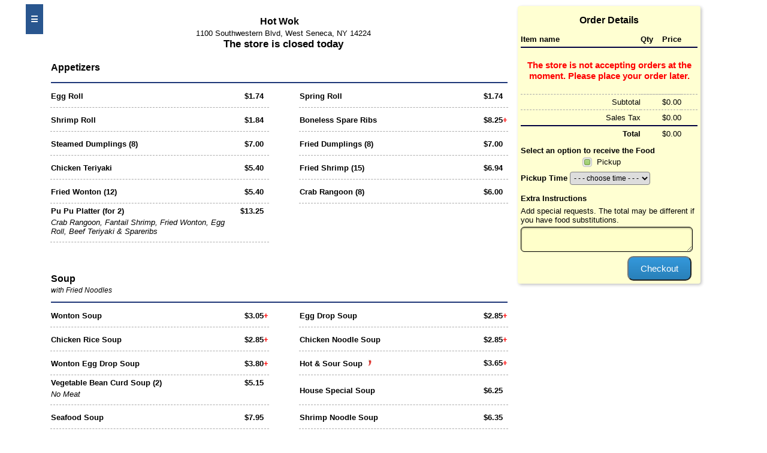

--- FILE ---
content_type: text/html;charset=ISO-8859-1
request_url: https://gmenu.net/roos/myportal.action?bid=HOTWOKNY-SID&ref=ext
body_size: 9468
content:





<!DOCTYPE html>
<html>
<head>
<meta http-equiv="Content-Type" content="text/html; charset=ISO-8859-1">

<!--  disable cache? -->
<meta http-equiv="Cache-Control" content="no-cache, no-store, must-revalidate" />
<meta http-equiv="Pragma" content="no-cache" />
<meta http-equiv="Expires" content="0" />
<title>Hot Wok | order online | West Seneca, NY</title>
<meta name="keywords" content="Hot Wok,West Seneca, NY, order online">
<meta name="description" content="Hot Wok in West Seneca, NY order online">

<link rel="shortcut icon" href="https://www.gmenu.net/sites/favicon.ico">

<link href="styles/site.css?v=1" rel="stylesheet" type="text/css" />
<link href="styles/main.css" rel="stylesheet" type="text/css" />
<link href="styles/dropmenu.css" rel="stylesheet" type="text/css" />
<link href="styles/jquery-ui.css" rel="stylesheet" type="text/css" />
<link href="styles/jquery.dataTables.css" rel="stylesheet" type="text/css" />
<link href="styles/jq.css" rel="stylesheet">
<link href="styles/pgwmodal.min.css" rel="stylesheet" type="text/css" />
<link href="styles/stylesheet-image-based.css" rel="stylesheet"  type="text/css">
<link rel="stylesheet" href="styles/global.css" type="text/css" media="screen" />
<link href="styles/jquery-clockpicker.min.css" rel="stylesheet">

<script src="scripts/jquery-1.10.2.js"></script>
<script src="scripts/jquery-ui-1.10.3.js"></script>
<script src="scripts/jquery.dataTables.js"></script>
<script src="scripts/pgwmodal.min.js"></script>
<script src="scripts/jquery.maskMoney.min.js"></script>
<script src="scripts/jquery-clockpicker.min.js"></script>

<script type="text/javascript">
	var item;
	$(document).ready(function() 
	{
		$('textarea').addClass("ui-corner-all");
		$('input').addClass("ui-corner-all");
		$('select').addClass("ui-corner-all");
		$(".se-pre-con").fadeOut("slow");
		$('body').bind('cut copy', function (e) {
	        e.preventDefault();
	    });		
	});	
	
	$menu_fade_speed=500; //milliseconds
	$closed_menu_opacity=0.75;

	//cache vars
	$fl_menu=$("#fl_menu");
	$fl_menu_menu=$("#fl_menu .menu");
	$fl_menu_label=$("#fl_menu .label");

</script>

<script type="text/javascript">
function loadMenuItem(item, bid) {
    var $wrap = $('#modalContent');
	var root = window.location.protocol + "//" + window.location.hostname;
	var port = window.location.port ? ':'+ window.location.port : '';
	 $wrap.text('')
     .load(root + port + '/roos/itemprompt.action?mid=' + item + "&bid=" + bid, function (response) {
    	 $wrap.html( response );
          $.pgwModal({
          	target: '#modalContent', 
      			title: 'Add Item',
      			maxWidth: 680
      	        });
     }); 
   } 	
</script>

<style>
img.round-corner_1 {
	border-radius: 5px;
}
img.round-corner_2 {
	border-radius: 13px;
}
</style>

</head>
<body class="cart">
	<div class="se-pre-con"></div>
	<div align="center">
		<table style="width:1200px;background-color:#fff">
			<tr>
			<td colspan="3">
				
			</td>
			<td></td>
			</tr>		
			<tr>
				<td style="width:30px; vertical-align:top;">
					<div id="fl_menu">
						<div class="label">&nbsp;&nbsp;&#9776;&nbsp;&nbsp;</div>
						<div class="menu">
									
									<a href="#cat1" class="menu_item" onclick="disappear();">Appetizers<div class="triangle-right"></div></a>
									
									<a href="#cat6" class="menu_item" onclick="disappear();">Soup<div class="triangle-right"></div></a>
									
									<a href="#cat11" class="menu_item" onclick="disappear();">Fried Rice<div class="triangle-right"></div></a>
									
									<a href="#cat16" class="menu_item" onclick="disappear();">Egg Foo Young<div class="triangle-right"></div></a>
									
									<a href="#cat19" class="menu_item" onclick="disappear();">Chop Suey<div class="triangle-right"></div></a>
									
									<a href="#cat21" class="menu_item" onclick="disappear();">Chow Mein <div class="triangle-right"></div></a>
									
									<a href="#cat26" class="menu_item" onclick="disappear();">Lo Mein<div class="triangle-right"></div></a>
									
									<a href="#cat31" class="menu_item" onclick="disappear();">Sweet & Sour<div class="triangle-right"></div></a>
									
									<a href="#cat36" class="menu_item" onclick="disappear();">Pork<div class="triangle-right"></div></a>
									
									<a href="#cat41" class="menu_item" onclick="disappear();">Beef<div class="triangle-right"></div></a>
									
									<a href="#cat46" class="menu_item" onclick="disappear();">Poultry<div class="triangle-right"></div></a>
									
									<a href="#cat56" class="menu_item" onclick="disappear();">Mei Fun<div class="triangle-right"></div></a>
									
									<a href="#cat61" class="menu_item" onclick="disappear();">Seafood<div class="triangle-right"></div></a>
									
									<a href="#cat66" class="menu_item" onclick="disappear();">Vegetarian<div class="triangle-right"></div></a>
									
									<a href="#cat71" class="menu_item" onclick="disappear();">Bean Curd<div class="triangle-right"></div></a>
									
									<a href="#cat76" class="menu_item" onclick="disappear();">Chicken Wings<div class="triangle-right"></div></a>
									
									<a href="#cat81" class="menu_item" onclick="disappear();">Special Diet Menu<div class="triangle-right"></div></a>
									
									<a href="#cat83" class="menu_item" onclick="disappear();">Combination Suggestions<div class="triangle-right"></div></a>
									
									<a href="#cat86" class="menu_item" onclick="disappear();">Chef's Specialties<div class="triangle-right"></div></a>
									
									<a href="#cat87" class="menu_item" onclick="disappear();">Lunch Special<div class="triangle-right"></div></a>
									
									<a href="#cat96" class="menu_item" onclick="disappear();">Side Orders<div class="triangle-right"></div></a>
									
									<a href="#cat101" class="menu_item" onclick="disappear();">Beverages<div class="triangle-right"></div></a>
											
					    </div>
					</div>
					<script src="scripts/fix.js"></script>
					
					<script>
					//config
					$menu_fade_speed=500; //milliseconds
					$closed_menu_opacity=0.75;
					
					//cache vars
					$fl_menu=$("#fl_menu");
					$fl_menu_menu=$("#fl_menu .menu");
					$fl_menu_label=$("#fl_menu .label");
					
					$(window).load(function() {
						menuPosition=$('#fl_menu').position().top;
						$fl_menu.hover(
							function(){ //mouse over
								$fl_menu_label.html("&nbsp;&nbsp;&#9776;&nbsp;Category&nbsp;&nbsp;");
								$fl_menu_label.fadeTo($menu_fade_speed, 1);
								$fl_menu_menu.fadeIn($menu_fade_speed);
							},
							function(){ //mouse out
								$fl_menu_label.fadeTo($menu_fade_speed, $closed_menu_opacity);
								$fl_menu_menu.fadeOut($menu_fade_speed);
								$fl_menu_label.html("&nbsp;&nbsp;&#9776;&nbsp;&nbsp;");
							}
						);
					});
					
					function disappear() {
						$fl_menu_label.fadeTo($menu_fade_speed, $closed_menu_opacity);
						$fl_menu_menu.fadeOut($menu_fade_speed);
						$fl_menu_label.html("&nbsp;&nbsp;&#9776;&nbsp;&nbsp;");
					}
					</script>	 
				</td>
				<td style="width: 650px">
				<table style="width:100%">
				<tr>
					<td colspan="3" style="text-align:center">
						<div class="category" style="text-align:center" >Hot Wok </div>
						<div class="desc" style="padding-left:1em">1100 Southwestern Blvd, West Seneca, NY 14224</div>
						<div class="desc" style="padding-left:1em"><span class="category" >The store is closed today</span></div>
					</td>
				</tr>
				
					<tr>
					<td colspan="3">
						<div class="category"><a id='cat1'></a>Appetizers</div> 
						<div class="category_desc">
						
						</div>
							<div class="hrTable"></div>
					</td>
					</tr>
					<tr>
					
						<td id="cell" width="48%" onclick="loadMenuItem(1004216, 'HOTWOKNY-SID')">
					
						<div class="mleft">
						
						<strong>Egg Roll </strong> 
						
						 
						</div>	
						
							<div class="mright" style="font-weight: bold;">$1.74&nbsp;&nbsp;</div>
						
						</td>	
						<td style="width:6%"></td>
					
						<td id="cell" width="48%" onclick="loadMenuItem(1004217, 'HOTWOKNY-SID')">
					
						<div class="mleft">
						
						<strong>Spring Roll </strong> 
						
						 
						</div>	
						
							<div class="mright" style="font-weight: bold;">$1.74&nbsp;&nbsp;</div>
						
						</td>	
						</tr><tr>
					
						<td id="cell" width="48%" onclick="loadMenuItem(1004218, 'HOTWOKNY-SID')">
					
						<div class="mleft">
						
						<strong>Shrimp Roll</strong> 
						
						 
						</div>	
						
							<div class="mright" style="font-weight: bold;">$1.84&nbsp;&nbsp;</div>
						
						</td>	
						<td style="width:6%"></td>
					
						<td id="cell" width="48%" onclick="loadMenuItem(1004220, 'HOTWOKNY-SID')">
					
						<div class="mleft">
						
						<strong>Boneless Spare Ribs</strong> 
						
						 
						</div>	
												
							<div class="mright" style="font-weight: bold;">$8.25<span class="news">+</span></div>
						
						</td>	
						</tr><tr>
					
						<td id="cell" width="48%" onclick="loadMenuItem(1004221, 'HOTWOKNY-SID')">
					
						<div class="mleft">
						
						<strong>Steamed Dumplings (8)</strong> 
						
						 
						</div>	
						
							<div class="mright" style="font-weight: bold;">$7.00&nbsp;&nbsp;</div>
						
						</td>	
						<td style="width:6%"></td>
					
						<td id="cell" width="48%" onclick="loadMenuItem(1004222, 'HOTWOKNY-SID')">
					
						<div class="mleft">
						
						<strong>Fried Dumplings (8)</strong> 
						
						 
						</div>	
						
							<div class="mright" style="font-weight: bold;">$7.00&nbsp;&nbsp;</div>
						
						</td>	
						</tr><tr>
					
						<td id="cell" width="48%" onclick="loadMenuItem(1004224, 'HOTWOKNY-SID')">
					
						<div class="mleft">
						
						<strong>Chicken Teriyaki</strong> 
						
						 
						</div>	
						
							<div class="mright" style="font-weight: bold;">$5.40&nbsp;&nbsp;</div>
						
						</td>	
						<td style="width:6%"></td>
					
						<td id="cell" width="48%" onclick="loadMenuItem(1004225, 'HOTWOKNY-SID')">
					
						<div class="mleft">
						
						<strong>Fried Shrimp (15)</strong> 
						
						 
						</div>	
						
							<div class="mright" style="font-weight: bold;">$6.94&nbsp;&nbsp;</div>
						
						</td>	
						</tr><tr>
					
						<td id="cell" width="48%" onclick="loadMenuItem(1004226, 'HOTWOKNY-SID')">
					
						<div class="mleft">
						
						<strong>Fried Wonton (12)</strong> 
						
						 
						</div>	
						
							<div class="mright" style="font-weight: bold;">$5.40&nbsp;&nbsp;</div>
						
						</td>	
						<td style="width:6%"></td>
					
						<td id="cell" width="48%" onclick="loadMenuItem(1004227, 'HOTWOKNY-SID')">
					
						<div class="mleft">
						
						<strong>Crab Rangoon (8)</strong> 
						
						 
						</div>	
						
							<div class="mright" style="font-weight: bold;">$6.00&nbsp;&nbsp;</div>
						
						</td>	
						</tr><tr>
					
						<td id="cell" width="48%" onclick="loadMenuItem(1004228, 'HOTWOKNY-SID')">
					
						<div class="mleft">
						
						<strong> Pu Pu Platter (for 2)</strong> 
						
						
							<br><div class="pcmenu_desc">Crab Rangoon, Fantail Shrimp, Fried Wonton, Egg Roll, Beef Teriyaki & Spareribs</div>
						 
						</div>	
						
							<div class="mright" style="font-weight: bold;">$13.25&nbsp;&nbsp;</div>
						
						</td>	
						
						<td style="width:6%"></td>
						<td style="width:48%"></td></tr>
						
					<tr><td colspan="3"><br><br></td></tr>					
				
					<tr>
					<td colspan="3">
						<div class="category"><a id='cat6'></a>Soup</div> 
						<div class="category_desc">
						with Fried Noodles
						</div>
							<div class="hrTable"></div>
					</td>
					</tr>
					<tr>
					
						<td id="cell" width="48%" onclick="loadMenuItem(1004229, 'HOTWOKNY-SID')">
					
						<div class="mleft">
						
						<strong>Wonton Soup</strong> 
						
						 
						</div>	
												
							<div class="mright" style="font-weight: bold;">$3.05<span class="news">+</span></div>
						
						</td>	
						<td style="width:6%"></td>
					
						<td id="cell" width="48%" onclick="loadMenuItem(1004230, 'HOTWOKNY-SID')">
					
						<div class="mleft">
						
						<strong>Egg Drop Soup</strong> 
						
						 
						</div>	
												
							<div class="mright" style="font-weight: bold;">$2.85<span class="news">+</span></div>
						
						</td>	
						</tr><tr>
					
						<td id="cell" width="48%" onclick="loadMenuItem(1004231, 'HOTWOKNY-SID')">
					
						<div class="mleft">
						
						<strong>Chicken Rice Soup</strong> 
						
						 
						</div>	
												
							<div class="mright" style="font-weight: bold;">$2.85<span class="news">+</span></div>
						
						</td>	
						<td style="width:6%"></td>
					
						<td id="cell" width="48%" onclick="loadMenuItem(1004232, 'HOTWOKNY-SID')">
					
						<div class="mleft">
						
						<strong>Chicken Noodle Soup</strong> 
						
						 
						</div>	
												
							<div class="mright" style="font-weight: bold;">$2.85<span class="news">+</span></div>
						
						</td>	
						</tr><tr>
					
						<td id="cell" width="48%" onclick="loadMenuItem(1004233, 'HOTWOKNY-SID')">
					
						<div class="mleft">
						
						<strong>Wonton Egg Drop Soup</strong> 
						
						 
						</div>	
												
							<div class="mright" style="font-weight: bold;">$3.80<span class="news">+</span></div>
						
						</td>	
						<td style="width:6%"></td>
					
						<td id="cell" width="48%" onclick="loadMenuItem(1004234, 'HOTWOKNY-SID')">
					
						<div class="mleft">
						
						<strong>Hot & Sour Soup</strong>  <img src="images/chili.png">  
						
						 
						</div>	
												
							<div class="mright" style="font-weight: bold;">$3.65<span class="news">+</span></div>
						
						</td>	
						</tr><tr>
					
						<td id="cell" width="48%" onclick="loadMenuItem(1004235, 'HOTWOKNY-SID')">
					
						<div class="mleft">
						
						<strong>Vegetable Bean Curd Soup (2)</strong> 
						
						
							<br><div class="pcmenu_desc">No Meat</div>
						 
						</div>	
						
							<div class="mright" style="font-weight: bold;">$5.15&nbsp;&nbsp;</div>
						
						</td>	
						<td style="width:6%"></td>
					
						<td id="cell" width="48%" onclick="loadMenuItem(1004236, 'HOTWOKNY-SID')">
					
						<div class="mleft">
						
						<strong>House Special Soup</strong> 
						
						 
						</div>	
						
							<div class="mright" style="font-weight: bold;">$6.25&nbsp;&nbsp;</div>
						
						</td>	
						</tr><tr>
					
						<td id="cell" width="48%" onclick="loadMenuItem(1004237, 'HOTWOKNY-SID')">
					
						<div class="mleft">
						
						<strong>Seafood Soup </strong> 
						
						 
						</div>	
						
							<div class="mright" style="font-weight: bold;">$7.95&nbsp;&nbsp;</div>
						
						</td>	
						<td style="width:6%"></td>
					
						<td id="cell" width="48%" onclick="loadMenuItem(1004238, 'HOTWOKNY-SID')">
					
						<div class="mleft">
						
						<strong>Shrimp Noodle Soup</strong> 
						
						 
						</div>	
						
							<div class="mright" style="font-weight: bold;">$6.35&nbsp;&nbsp;</div>
						
						</td>	
						</tr><tr>
					
						<td id="cell" width="48%" onclick="loadMenuItem(1004239, 'HOTWOKNY-SID')">
					
						<div class="mleft">
						
						<strong>Shrimp Yat Gaw Mein</strong> 
						
						 
						</div>	
						
							<div class="mright" style="font-weight: bold;">$6.45&nbsp;&nbsp;</div>
						
						</td>	
						<td style="width:6%"></td>
					
						<td id="cell" width="48%" onclick="loadMenuItem(1004240, 'HOTWOKNY-SID')">
					
						<div class="mleft">
						
						<strong>Chicken Yat Gaw Mein</strong> 
						
						 
						</div>	
						
							<div class="mright" style="font-weight: bold;">$5.85&nbsp;&nbsp;</div>
						
						</td>	
						</tr><tr>
					
						<td id="cell" width="48%" onclick="loadMenuItem(1004241, 'HOTWOKNY-SID')">
					
						<div class="mleft">
						
						<strong>Beef Yat Gaw Mein</strong> 
						
						 
						</div>	
						
							<div class="mright" style="font-weight: bold;">$6.45&nbsp;&nbsp;</div>
						
						</td>	
						<td style="width:6%"></td>
					
						<td id="cell" width="48%" onclick="loadMenuItem(1004242, 'HOTWOKNY-SID')">
					
						<div class="mleft">
						
						<strong>Roast Pork Yat Gaw Mein</strong> 
						
						 
						</div>	
						
							<div class="mright" style="font-weight: bold;">$5.85&nbsp;&nbsp;</div>
						
						</td>	
						</tr><tr>
					
						<td id="cell" width="48%" onclick="loadMenuItem(1004243, 'HOTWOKNY-SID')">
					
						<div class="mleft">
						
						<strong>House Yat Gaw Mein</strong> 
						
						 
						</div>	
						
							<div class="mright" style="font-weight: bold;">$6.75&nbsp;&nbsp;</div>
						
						</td>	
						<td style="width:6%"></td>
					
						<td id="cell" width="48%" onclick="loadMenuItem(1004244, 'HOTWOKNY-SID')">
					
						<div class="mleft">
						
						<strong>Crabmeat Yat Gaw Mein</strong> 
						
						 
						</div>	
						
							<div class="mright" style="font-weight: bold;">$6.45&nbsp;&nbsp;</div>
						
						</td>	
						</tr><tr>
					
						<td id="cell" width="48%" onclick="loadMenuItem(1006318, 'HOTWOKNY-SID')">
					
						<div class="mleft">
						
						<strong>Wonton Noodle Soup</strong> 
						
						 
						</div>	
						
							<div class="mright" style="font-weight: bold;">$5.85&nbsp;&nbsp;</div>
						
						</td>	
						
						<td style="width:6%"></td>
						<td style="width:48%"></td></tr>
						
					<tr><td colspan="3"><br><br></td></tr>					
				
					<tr>
					<td colspan="3">
						<div class="category"><a id='cat11'></a>Fried Rice</div> 
						<div class="category_desc">
						
						</div>
							<div class="hrTable"></div>
					</td>
					</tr>
					<tr>
					
						<td id="cell" width="48%" onclick="loadMenuItem(1004246, 'HOTWOKNY-SID')">
					
						<div class="mleft">
						
						<strong>Plain Fried Rice</strong> 
						
						 
						</div>	
												
							<div class="mright" style="font-weight: bold;">$5.30<span class="news">+</span></div>
						
						</td>	
						<td style="width:6%"></td>
					
						<td id="cell" width="48%" onclick="loadMenuItem(1004247, 'HOTWOKNY-SID')">
					
						<div class="mleft">
						
						<strong>Vegetable Fried Rice</strong> 
						
						 
						</div>	
												
							<div class="mright" style="font-weight: bold;">$5.90<span class="news">+</span></div>
						
						</td>	
						</tr><tr>
					
						<td id="cell" width="48%" onclick="loadMenuItem(1004248, 'HOTWOKNY-SID')">
					
						<div class="mleft">
						
						<strong>Chicken Fried Rice</strong> 
						
						 
						</div>	
												
							<div class="mright" style="font-weight: bold;">$5.90<span class="news">+</span></div>
						
						</td>	
						<td style="width:6%"></td>
					
						<td id="cell" width="48%" onclick="loadMenuItem(1004249, 'HOTWOKNY-SID')">
					
						<div class="mleft">
						
						<strong>Roast Pork Fried Rice</strong> 
						
						 
						</div>	
												
							<div class="mright" style="font-weight: bold;">$5.90<span class="news">+</span></div>
						
						</td>	
						</tr><tr>
					
						<td id="cell" width="48%" onclick="loadMenuItem(1004250, 'HOTWOKNY-SID')">
					
						<div class="mleft">
						
						<strong>Beef Fried Rice</strong> 
						
						 
						</div>	
												
							<div class="mright" style="font-weight: bold;">$7.10<span class="news">+</span></div>
						
						</td>	
						<td style="width:6%"></td>
					
						<td id="cell" width="48%" onclick="loadMenuItem(1004251, 'HOTWOKNY-SID')">
					
						<div class="mleft">
						
						<strong>Fresh Shrimp Fired Rice</strong> 
						
						 
						</div>	
												
							<div class="mright" style="font-weight: bold;">$7.10<span class="news">+</span></div>
						
						</td>	
						</tr><tr>
					
						<td id="cell" width="48%" onclick="loadMenuItem(1004252, 'HOTWOKNY-SID')">
					
						<div class="mleft">
						
						<strong>House Special Fried Rice</strong> 
						
						 
						</div>	
												
							<div class="mright" style="font-weight: bold;">$7.30<span class="news">+</span></div>
						
						</td>	
						<td style="width:6%"></td>
					
						<td id="cell" width="48%" onclick="loadMenuItem(1004253, 'HOTWOKNY-SID')">
					
						<div class="mleft">
						
						<strong>Mushroom Fried Rice</strong> 
						
						 
						</div>	
												
							<div class="mright" style="font-weight: bold;">$6.50<span class="news">+</span></div>
						
						</td>	
						</tr><tr>
					
						<td id="cell" width="48%" onclick="loadMenuItem(1004254, 'HOTWOKNY-SID')">
					
						<div class="mleft">
						
						<strong>Crabmeat Fried Rice</strong> 
						
						 
						</div>	
												
							<div class="mright" style="font-weight: bold;">$6.90<span class="news">+</span></div>
						
						</td>	
						<td style="width:6%"></td>
					
						<td id="cell" width="48%" onclick="loadMenuItem(1004837, 'HOTWOKNY-SID')">
					
						<div class="mleft">
						
						<strong>Tofu Fried Rice </strong> 
						
						 
						</div>	
						
							<div class="mright" style="font-weight: bold;">$9.05&nbsp;&nbsp;</div>
						
						</td>	
						</tr>
					<tr><td colspan="3"><br><br></td></tr>					
				
					<tr>
					<td colspan="3">
						<div class="category"><a id='cat16'></a>Egg Foo Young</div> 
						<div class="category_desc">
						with Rice
						</div>
							<div class="hrTable"></div>
					</td>
					</tr>
					<tr>
					
						<td id="cell" width="48%" onclick="loadMenuItem(1004255, 'HOTWOKNY-SID')">
					
						<div class="mleft">
						
						<strong>Vegetable Egg Foo Young</strong> 
						
						 
						</div>	
						
							<div class="mright" style="font-weight: bold;">$8.90&nbsp;&nbsp;</div>
						
						</td>	
						<td style="width:6%"></td>
					
						<td id="cell" width="48%" onclick="loadMenuItem(1004256, 'HOTWOKNY-SID')">
					
						<div class="mleft">
						
						<strong>Chicken Egg Foo Young</strong> 
						
						 
						</div>	
						
							<div class="mright" style="font-weight: bold;">$9.10&nbsp;&nbsp;</div>
						
						</td>	
						</tr><tr>
					
						<td id="cell" width="48%" onclick="loadMenuItem(1004257, 'HOTWOKNY-SID')">
					
						<div class="mleft">
						
						<strong>Roast Pork Egg Foo Young </strong> 
						
						 
						</div>	
						
							<div class="mright" style="font-weight: bold;">$9.10&nbsp;&nbsp;</div>
						
						</td>	
						<td style="width:6%"></td>
					
						<td id="cell" width="48%" onclick="loadMenuItem(1004258, 'HOTWOKNY-SID')">
					
						<div class="mleft">
						
						<strong>Beef Egg Foo Young </strong> 
						
						 
						</div>	
						
							<div class="mright" style="font-weight: bold;">$10.30&nbsp;&nbsp;</div>
						
						</td>	
						</tr><tr>
					
						<td id="cell" width="48%" onclick="loadMenuItem(1004259, 'HOTWOKNY-SID')">
					
						<div class="mleft">
						
						<strong>Mushroom Egg Foo Young</strong> 
						
						 
						</div>	
						
							<div class="mright" style="font-weight: bold;">$9.10&nbsp;&nbsp;</div>
						
						</td>	
						<td style="width:6%"></td>
					
						<td id="cell" width="48%" onclick="loadMenuItem(1004260, 'HOTWOKNY-SID')">
					
						<div class="mleft">
						
						<strong>Shrimp Egg Foo Young</strong> 
						
						 
						</div>	
						
							<div class="mright" style="font-weight: bold;">$10.30&nbsp;&nbsp;</div>
						
						</td>	
						</tr><tr>
					
						<td id="cell" width="48%" onclick="loadMenuItem(1004261, 'HOTWOKNY-SID')">
					
						<div class="mleft">
						
						<strong>Crab Meat Egg Foo Young</strong> 
						
						 
						</div>	
						
							<div class="mright" style="font-weight: bold;">$10.30&nbsp;&nbsp;</div>
						
						</td>	
						<td style="width:6%"></td>
					
						<td id="cell" width="48%" onclick="loadMenuItem(1015775, 'HOTWOKNY-SID')">
					
						<div class="mleft">
						
						<strong>House Special Egg Foo Young</strong> 
						
						 
						</div>	
						
							<div class="mright" style="font-weight: bold;">$10.50&nbsp;&nbsp;</div>
						
						</td>	
						</tr>
					<tr><td colspan="3"><br><br></td></tr>					
				
					<tr>
					<td colspan="3">
						<div class="category"><a id='cat19'></a>Chop Suey</div> 
						<div class="category_desc">
						with Rice
						</div>
							<div class="hrTable"></div>
					</td>
					</tr>
					<tr>
					
						<td id="cell" width="48%" onclick="loadMenuItem(1004262, 'HOTWOKNY-SID')">
					
						<div class="mleft">
						
						<strong>Chicken Chop Suey</strong> 
						
						 
						</div>	
												
							<div class="mright" style="font-weight: bold;">$6.10<span class="news">+</span></div>
						
						</td>	
						<td style="width:6%"></td>
					
						<td id="cell" width="48%" onclick="loadMenuItem(1004263, 'HOTWOKNY-SID')">
					
						<div class="mleft">
						
						<strong>Beef Chop Suey</strong> 
						
						 
						</div>	
												
							<div class="mright" style="font-weight: bold;">$7.00<span class="news">+</span></div>
						
						</td>	
						</tr><tr>
					
						<td id="cell" width="48%" onclick="loadMenuItem(1004264, 'HOTWOKNY-SID')">
					
						<div class="mleft">
						
						<strong>Roast Pork Chop Suey</strong> 
						
						 
						</div>	
												
							<div class="mright" style="font-weight: bold;">$6.10<span class="news">+</span></div>
						
						</td>	
						<td style="width:6%"></td>
					
						<td id="cell" width="48%" onclick="loadMenuItem(1004265, 'HOTWOKNY-SID')">
					
						<div class="mleft">
						
						<strong>Shrimp Chop Suey</strong> 
						
						 
						</div>	
												
							<div class="mright" style="font-weight: bold;">$7.00<span class="news">+</span></div>
						
						</td>	
						</tr><tr>
					
						<td id="cell" width="48%" onclick="loadMenuItem(1004266, 'HOTWOKNY-SID')">
					
						<div class="mleft">
						
						<strong>Vegetable Chop Suey</strong> 
						
						 
						</div>	
												
							<div class="mright" style="font-weight: bold;">$6.00<span class="news">+</span></div>
						
						</td>	
						
						<td style="width:6%"></td>
						<td style="width:48%"></td></tr>
						
					<tr><td colspan="3"><br><br></td></tr>					
				
					<tr>
					<td colspan="3">
						<div class="category"><a id='cat21'></a>Chow Mein </div> 
						<div class="category_desc">
						with Rice
						</div>
							<div class="hrTable"></div>
					</td>
					</tr>
					<tr>
					
						<td id="cell" width="48%" onclick="loadMenuItem(1004267, 'HOTWOKNY-SID')">
					
						<div class="mleft">
						
						<strong>Chicken Chow Mein</strong> 
						
						 
						</div>	
												
							<div class="mright" style="font-weight: bold;">$6.10<span class="news">+</span></div>
						
						</td>	
						<td style="width:6%"></td>
					
						<td id="cell" width="48%" onclick="loadMenuItem(1004268, 'HOTWOKNY-SID')">
					
						<div class="mleft">
						
						<strong>Beef Chow Mein</strong> 
						
						 
						</div>	
												
							<div class="mright" style="font-weight: bold;">$7.00<span class="news">+</span></div>
						
						</td>	
						</tr><tr>
					
						<td id="cell" width="48%" onclick="loadMenuItem(1004269, 'HOTWOKNY-SID')">
					
						<div class="mleft">
						
						<strong>Roast Pork  Chow Mein</strong> 
						
						 
						</div>	
												
							<div class="mright" style="font-weight: bold;">$6.10<span class="news">+</span></div>
						
						</td>	
						<td style="width:6%"></td>
					
						<td id="cell" width="48%" onclick="loadMenuItem(1004270, 'HOTWOKNY-SID')">
					
						<div class="mleft">
						
						<strong>Shrimp Chow Mein</strong> 
						
						 
						</div>	
												
							<div class="mright" style="font-weight: bold;">$7.00<span class="news">+</span></div>
						
						</td>	
						</tr><tr>
					
						<td id="cell" width="48%" onclick="loadMenuItem(1004271, 'HOTWOKNY-SID')">
					
						<div class="mleft">
						
						<strong>Vegetable Chow Mein</strong> 
						
						 
						</div>	
												
							<div class="mright" style="font-weight: bold;">$6.00<span class="news">+</span></div>
						
						</td>	
						
						<td style="width:6%"></td>
						<td style="width:48%"></td></tr>
						
					<tr><td colspan="3"><br><br></td></tr>					
				
					<tr>
					<td colspan="3">
						<div class="category"><a id='cat26'></a>Lo Mein</div> 
						<div class="category_desc">
						
						</div>
							<div class="hrTable"></div>
					</td>
					</tr>
					<tr>
					
						<td id="cell" width="48%" onclick="loadMenuItem(1004272, 'HOTWOKNY-SID')">
					
						<div class="mleft">
						
						<strong>Plain Lo Mein</strong> 
						
						 
						</div>	
												
							<div class="mright" style="font-weight: bold;">$5.90<span class="news">+</span></div>
						
						</td>	
						<td style="width:6%"></td>
					
						<td id="cell" width="48%" onclick="loadMenuItem(1004273, 'HOTWOKNY-SID')">
					
						<div class="mleft">
						
						<strong>Chicken Lo Mein</strong> 
						
						 
						</div>	
												
							<div class="mright" style="font-weight: bold;">$6.50<span class="news">+</span></div>
						
						</td>	
						</tr><tr>
					
						<td id="cell" width="48%" onclick="loadMenuItem(1004274, 'HOTWOKNY-SID')">
					
						<div class="mleft">
						
						<strong>Roast Pork Lo Mein</strong> 
						
						 
						</div>	
												
							<div class="mright" style="font-weight: bold;">$6.50<span class="news">+</span></div>
						
						</td>	
						<td style="width:6%"></td>
					
						<td id="cell" width="48%" onclick="loadMenuItem(1004275, 'HOTWOKNY-SID')">
					
						<div class="mleft">
						
						<strong>Beef Lo Mein</strong> 
						
						 
						</div>	
												
							<div class="mright" style="font-weight: bold;">$7.20<span class="news">+</span></div>
						
						</td>	
						</tr><tr>
					
						<td id="cell" width="48%" onclick="loadMenuItem(1004276, 'HOTWOKNY-SID')">
					
						<div class="mleft">
						
						<strong>Vegetable Lo Mein</strong> 
						
						 
						</div>	
												
							<div class="mright" style="font-weight: bold;">$6.40<span class="news">+</span></div>
						
						</td>	
						<td style="width:6%"></td>
					
						<td id="cell" width="48%" onclick="loadMenuItem(1004277, 'HOTWOKNY-SID')">
					
						<div class="mleft">
						
						<strong>Shrimp Lo Mein</strong> 
						
						 
						</div>	
												
							<div class="mright" style="font-weight: bold;">$7.20<span class="news">+</span></div>
						
						</td>	
						</tr><tr>
					
						<td id="cell" width="48%" onclick="loadMenuItem(1004278, 'HOTWOKNY-SID')">
					
						<div class="mleft">
						
						<strong>House Special Lo Mein</strong> 
						
						 
						</div>	
												
							<div class="mright" style="font-weight: bold;">$7.40<span class="news">+</span></div>
						
						</td>	
						<td style="width:6%"></td>
					
						<td id="cell" width="48%" onclick="loadMenuItem(1004279, 'HOTWOKNY-SID')">
					
						<div class="mleft">
						
						<strong>Crabmeat Lo Mein</strong> 
						
						 
						</div>	
												
							<div class="mright" style="font-weight: bold;">$7.10<span class="news">+</span></div>
						
						</td>	
						</tr>
					<tr><td colspan="3"><br><br></td></tr>					
				
					<tr>
					<td colspan="3">
						<div class="category"><a id='cat31'></a>Sweet & Sour</div> 
						<div class="category_desc">
						with White Rice
						</div>
							<div class="hrTable"></div>
					</td>
					</tr>
					<tr>
					
						<td id="cell" width="48%" onclick="loadMenuItem(1004280, 'HOTWOKNY-SID')">
					
						<div class="mleft">
						
						<strong>Sweet & Sour Pork </strong> 
						
						 
						</div>	
						
							<div class="mright" style="font-weight: bold;">$11.90&nbsp;&nbsp;</div>
						
						</td>	
						<td style="width:6%"></td>
					
						<td id="cell" width="48%" onclick="loadMenuItem(1004281, 'HOTWOKNY-SID')">
					
						<div class="mleft">
						
						<strong>Sweet & Sour Chicken </strong> 
						
						 
						</div>	
						
							<div class="mright" style="font-weight: bold;">$11.90&nbsp;&nbsp;</div>
						
						</td>	
						</tr><tr>
					
						<td id="cell" width="48%" onclick="loadMenuItem(1004282, 'HOTWOKNY-SID')">
					
						<div class="mleft">
						
						<strong>Sweet & Sour Shrimp</strong> 
						
						 
						</div>	
						
							<div class="mright" style="font-weight: bold;">$12.60&nbsp;&nbsp;</div>
						
						</td>	
						
						<td style="width:6%"></td>
						<td style="width:48%"></td></tr>
						
					<tr><td colspan="3"><br><br></td></tr>					
				
					<tr>
					<td colspan="3">
						<div class="category"><a id='cat36'></a>Pork</div> 
						<div class="category_desc">
						with White Rice
						</div>
							<div class="hrTable"></div>
					</td>
					</tr>
					<tr>
					
						<td id="cell" width="48%" onclick="loadMenuItem(1004283, 'HOTWOKNY-SID')">
					
						<div class="mleft">
						
						<strong>Roast Pork w. Broccoli (Pt)</strong> 
						
						 
						</div>	
						
							<div class="mright" style="font-weight: bold;">$7.10&nbsp;&nbsp;</div>
						
						</td>	
						<td style="width:6%"></td>
					
						<td id="cell" width="48%" onclick="loadMenuItem(1004284, 'HOTWOKNY-SID')">
					
						<div class="mleft">
						
						<strong>Roast Pork w. Mushroom (Qt)</strong> 
						
						 
						</div>	
						
							<div class="mright" style="font-weight: bold;">$10.20&nbsp;&nbsp;</div>
						
						</td>	
						</tr><tr>
					
						<td id="cell" width="48%" onclick="loadMenuItem(1004285, 'HOTWOKNY-SID')">
					
						<div class="mleft">
						
						<strong>Pork w. Garlic Sauce (Qt)</strong> 
						
						 
						</div>	
						
							<div class="mright" style="font-weight: bold;">$10.30&nbsp;&nbsp;</div>
						
						</td>	
						<td style="width:6%"></td>
					
						<td id="cell" width="48%" onclick="loadMenuItem(1004286, 'HOTWOKNY-SID')">
					
						<div class="mleft">
						
						<strong>Roast Pork with Chinese Vegetable (Qt)</strong> 
						
						 
						</div>	
						
							<div class="mright" style="font-weight: bold;">$10.20&nbsp;&nbsp;</div>
						
						</td>	
						</tr><tr>
					
						<td id="cell" width="48%" onclick="loadMenuItem(1019734, 'HOTWOKNY-SID')">
					
						<div class="mleft">
						
						<strong>Roast Pork w. Broccoli (Qt)</strong> 
						
						 
						</div>	
						
							<div class="mright" style="font-weight: bold;">$10.20&nbsp;&nbsp;</div>
						
						</td>	
						
						<td style="width:6%"></td>
						<td style="width:48%"></td></tr>
						
					<tr><td colspan="3"><br><br></td></tr>					
				
					<tr>
					<td colspan="3">
						<div class="category"><a id='cat41'></a>Beef</div> 
						<div class="category_desc">
						with White Rice
						</div>
							<div class="hrTable"></div>
					</td>
					</tr>
					<tr>
					
						<td id="cell" width="48%" onclick="loadMenuItem(1004287, 'HOTWOKNY-SID')">
					
						<div class="mleft">
						
						<strong>Beef With Broccoli (Pt)</strong> 
						
						 
						</div>	
						
							<div class="mright" style="font-weight: bold;">$7.30&nbsp;&nbsp;</div>
						
						</td>	
						<td style="width:6%"></td>
					
						<td id="cell" width="48%" onclick="loadMenuItem(1019733, 'HOTWOKNY-SID')">
					
						<div class="mleft">
						
						<strong>Beef with Broccol (Qt)</strong> 
						
						 
						</div>	
						
							<div class="mright" style="font-weight: bold;">$11.30&nbsp;&nbsp;</div>
						
						</td>	
						</tr><tr>
					
						<td id="cell" width="48%" onclick="loadMenuItem(1004288, 'HOTWOKNY-SID')">
					
						<div class="mleft">
						
						<strong>Curry Beef (Qt)</strong>  <img src="images/chili.png">  
						
						 
						</div>	
						
							<div class="mright" style="font-weight: bold;">$11.30&nbsp;&nbsp;</div>
						
						</td>	
						<td style="width:6%"></td>
					
						<td id="cell" width="48%" onclick="loadMenuItem(1004289, 'HOTWOKNY-SID')">
					
						<div class="mleft">
						
						<strong>Beef with Scallions (Qt)</strong> 
						
						 
						</div>	
						
							<div class="mright" style="font-weight: bold;">$11.50&nbsp;&nbsp;</div>
						
						</td>	
						</tr><tr>
					
						<td id="cell" width="48%" onclick="loadMenuItem(1004290, 'HOTWOKNY-SID')">
					
						<div class="mleft">
						
						<strong>Beef with Garlic Sauce (Qt)</strong>  <img src="images/chili.png">  
						
						 
						</div>	
						
							<div class="mright" style="font-weight: bold;">$11.40&nbsp;&nbsp;</div>
						
						</td>	
						<td style="width:6%"></td>
					
						<td id="cell" width="48%" onclick="loadMenuItem(1004291, 'HOTWOKNY-SID')">
					
						<div class="mleft">
						
						<strong>Beef with Szechuan Style (Qt)</strong>  <img src="images/chili.png">  
						
						 
						</div>	
						
							<div class="mright" style="font-weight: bold;">$11.40&nbsp;&nbsp;</div>
						
						</td>	
						</tr><tr>
					
						<td id="cell" width="48%" onclick="loadMenuItem(1004292, 'HOTWOKNY-SID')">
					
						<div class="mleft">
						
						<strong>Beef with Mushrooms (Qt)</strong> 
						
						 
						</div>	
						
							<div class="mright" style="font-weight: bold;">$11.40&nbsp;&nbsp;</div>
						
						</td>	
						<td style="width:6%"></td>
					
						<td id="cell" width="48%" onclick="loadMenuItem(1004293, 'HOTWOKNY-SID')">
					
						<div class="mleft">
						
						<strong>Beef with Chinese Vegetable (Qt)</strong> 
						
						 
						</div>	
						
							<div class="mright" style="font-weight: bold;">$11.40&nbsp;&nbsp;</div>
						
						</td>	
						</tr><tr>
					
						<td id="cell" width="48%" onclick="loadMenuItem(1004294, 'HOTWOKNY-SID')">
					
						<div class="mleft">
						
						<strong>Pepper Steak with Onions (Qt)</strong> 
						
						 
						</div>	
						
							<div class="mright" style="font-weight: bold;">$11.40&nbsp;&nbsp;</div>
						
						</td>	
						<td style="width:6%"></td>
					
						<td id="cell" width="48%" onclick="loadMenuItem(1004295, 'HOTWOKNY-SID')">
					
						<div class="mleft">
						
						<strong>Beef with Snow Peas (Qt)</strong> 
						
						 
						</div>	
						
							<div class="mright" style="font-weight: bold;">$11.40&nbsp;&nbsp;</div>
						
						</td>	
						</tr><tr>
					
						<td id="cell" width="48%" onclick="loadMenuItem(1004296, 'HOTWOKNY-SID')">
					
						<div class="mleft">
						
						<strong>Kung Po Beef  (Qt)</strong>  <img src="images/chili.png">  
						
						 
						</div>	
						
							<div class="mright" style="font-weight: bold;">$11.50&nbsp;&nbsp;</div>
						
						</td>	
						
						<td style="width:6%"></td>
						<td style="width:48%"></td></tr>
						
					<tr><td colspan="3"><br><br></td></tr>					
				
					<tr>
					<td colspan="3">
						<div class="category"><a id='cat46'></a>Poultry</div> 
						<div class="category_desc">
						with White Rice
						</div>
							<div class="hrTable"></div>
					</td>
					</tr>
					<tr>
					
						<td id="cell" width="48%" onclick="loadMenuItem(1004297, 'HOTWOKNY-SID')">
					
						<div class="mleft">
						
						<strong>Chicken with Broccoli (Pt)</strong> 
						
						 
						</div>	
						
							<div class="mright" style="font-weight: bold;">$6.90&nbsp;&nbsp;</div>
						
						</td>	
						<td style="width:6%"></td>
					
						<td id="cell" width="48%" onclick="loadMenuItem(1019735, 'HOTWOKNY-SID')">
					
						<div class="mleft">
						
						<strong>Chicken with Broccoli (Qt)</strong> 
						
						 
						</div>	
						
							<div class="mright" style="font-weight: bold;">$11.10&nbsp;&nbsp;</div>
						
						</td>	
						</tr><tr>
					
						<td id="cell" width="48%" onclick="loadMenuItem(1004298, 'HOTWOKNY-SID')">
					
						<div class="mleft">
						
						<strong>Chicken with Snow Peas (Qt)</strong> 
						
						 
						</div>	
						
							<div class="mright" style="font-weight: bold;">$11.20&nbsp;&nbsp;</div>
						
						</td>	
						<td style="width:6%"></td>
					
						<td id="cell" width="48%" onclick="loadMenuItem(1004299, 'HOTWOKNY-SID')">
					
						<div class="mleft">
						
						<strong>Szechuan Chicken (Qt)</strong>  <img src="images/chili.png">  
						
						 
						</div>	
						
							<div class="mright" style="font-weight: bold;">$11.20&nbsp;&nbsp;</div>
						
						</td>	
						</tr><tr>
					
						<td id="cell" width="48%" onclick="loadMenuItem(1004300, 'HOTWOKNY-SID')">
					
						<div class="mleft">
						
						<strong>Diced Chicken with Cashew Nuts (Qt)</strong> 
						
						 
						</div>	
						
							<div class="mright" style="font-weight: bold;">$11.10&nbsp;&nbsp;</div>
						
						</td>	
						<td style="width:6%"></td>
					
						<td id="cell" width="48%" onclick="loadMenuItem(1004301, 'HOTWOKNY-SID')">
					
						<div class="mleft">
						
						<strong>Kung Po Chicken (Qt)</strong>  <img src="images/chili.png">  
						
						 
						</div>	
						
							<div class="mright" style="font-weight: bold;">$11.20&nbsp;&nbsp;</div>
						
						</td>	
						</tr><tr>
					
						<td id="cell" width="48%" onclick="loadMenuItem(1004302, 'HOTWOKNY-SID')">
					
						<div class="mleft">
						
						<strong>Moo Goo Gai Pan (Qt)</strong> 
						
						 
						</div>	
						
							<div class="mright" style="font-weight: bold;">$11.10&nbsp;&nbsp;</div>
						
						</td>	
						<td style="width:6%"></td>
					
						<td id="cell" width="48%" onclick="loadMenuItem(1004303, 'HOTWOKNY-SID')">
					
						<div class="mleft">
						
						<strong>Curry Chicken (Qt)</strong>  <img src="images/chili.png">  
						
						 
						</div>	
						
							<div class="mright" style="font-weight: bold;">$11.30&nbsp;&nbsp;</div>
						
						</td>	
						</tr><tr>
					
						<td id="cell" width="48%" onclick="loadMenuItem(1004304, 'HOTWOKNY-SID')">
					
						<div class="mleft">
						
						<strong>Chicken With Mixed Vegetables (Qt)</strong> 
						
						 
						</div>	
						
							<div class="mright" style="font-weight: bold;">$11.10&nbsp;&nbsp;</div>
						
						</td>	
						<td style="width:6%"></td>
					
						<td id="cell" width="48%" onclick="loadMenuItem(1004305, 'HOTWOKNY-SID')">
					
						<div class="mleft">
						
						<strong>Chicken With Garlic Sauce (Qt)</strong>  <img src="images/chili.png">  
						
						 
						</div>	
						
							<div class="mright" style="font-weight: bold;">$11.20&nbsp;&nbsp;</div>
						
						</td>	
						</tr>
					<tr><td colspan="3"><br><br></td></tr>					
				
					<tr>
					<td colspan="3">
						<div class="category"><a id='cat56'></a>Mei Fun</div> 
						<div class="category_desc">
						
						</div>
							<div class="hrTable"></div>
					</td>
					</tr>
					<tr>
					
						<td id="cell" width="48%" onclick="loadMenuItem(1004312, 'HOTWOKNY-SID')">
					
						<div class="mleft">
						
						<strong>Chicken Mei Fun </strong> 
						
						 
						</div>	
						
							<div class="mright" style="font-weight: bold;">$9.40&nbsp;&nbsp;</div>
						
						</td>	
						<td style="width:6%"></td>
					
						<td id="cell" width="48%" onclick="loadMenuItem(1004313, 'HOTWOKNY-SID')">
					
						<div class="mleft">
						
						<strong>Roast Pork Mei Fun</strong> 
						
						 
						</div>	
						
							<div class="mright" style="font-weight: bold;">$9.40&nbsp;&nbsp;</div>
						
						</td>	
						</tr><tr>
					
						<td id="cell" width="48%" onclick="loadMenuItem(1004314, 'HOTWOKNY-SID')">
					
						<div class="mleft">
						
						<strong>Beef Mei Fun</strong> 
						
						 
						</div>	
						
							<div class="mright" style="font-weight: bold;">$10.10&nbsp;&nbsp;</div>
						
						</td>	
						<td style="width:6%"></td>
					
						<td id="cell" width="48%" onclick="loadMenuItem(1004315, 'HOTWOKNY-SID')">
					
						<div class="mleft">
						
						<strong>Shrimp Mei Fun</strong> 
						
						 
						</div>	
						
							<div class="mright" style="font-weight: bold;">$10.10&nbsp;&nbsp;</div>
						
						</td>	
						</tr><tr>
					
						<td id="cell" width="48%" onclick="loadMenuItem(1004316, 'HOTWOKNY-SID')">
					
						<div class="mleft">
						
						<strong>House Special Mei Fun</strong> 
						
						 
						</div>	
						
							<div class="mright" style="font-weight: bold;">$10.30&nbsp;&nbsp;</div>
						
						</td>	
						<td style="width:6%"></td>
					
						<td id="cell" width="48%" onclick="loadMenuItem(1004317, 'HOTWOKNY-SID')">
					
						<div class="mleft">
						
						<strong>Singapore Mai Fun</strong>  <img src="images/chili.png">  
						
						 
						</div>	
						
							<div class="mright" style="font-weight: bold;">$10.30&nbsp;&nbsp;</div>
						
						</td>	
						</tr><tr>
					
						<td id="cell" width="48%" onclick="loadMenuItem(1004838, 'HOTWOKNY-SID')">
					
						<div class="mleft">
						
						<strong>Vegetable Mei Fun</strong> 
						
						 
						</div>	
						
							<div class="mright" style="font-weight: bold;">$8.55&nbsp;&nbsp;</div>
						
						</td>	
						
						<td style="width:6%"></td>
						<td style="width:48%"></td></tr>
						
					<tr><td colspan="3"><br><br></td></tr>					
				
					<tr>
					<td colspan="3">
						<div class="category"><a id='cat61'></a>Seafood</div> 
						<div class="category_desc">
						with White Rice
						</div>
							<div class="hrTable"></div>
					</td>
					</tr>
					<tr>
					
						<td id="cell" width="48%" onclick="loadMenuItem(1004318, 'HOTWOKNY-SID')">
					
						<div class="mleft">
						
						<strong>Shrimp with Broccoli (Pt)</strong> 
						
						 
						</div>	
						
							<div class="mright" style="font-weight: bold;">$7.90&nbsp;&nbsp;</div>
						
						</td>	
						<td style="width:6%"></td>
					
						<td id="cell" width="48%" onclick="loadMenuItem(1004319, 'HOTWOKNY-SID')">
					
						<div class="mleft">
						
						<strong>Shrimp With Lobster Sauce</strong> 
						
						 
						</div>	
						
							<div class="mright" style="font-weight: bold;">$12.30&nbsp;&nbsp;</div>
						
						</td>	
						</tr><tr>
					
						<td id="cell" width="48%" onclick="loadMenuItem(1004320, 'HOTWOKNY-SID')">
					
						<div class="mleft">
						
						<strong>Shrimp with Mixed Vegetables</strong> 
						
						 
						</div>	
						
							<div class="mright" style="font-weight: bold;">$12.30&nbsp;&nbsp;</div>
						
						</td>	
						<td style="width:6%"></td>
					
						<td id="cell" width="48%" onclick="loadMenuItem(1004321, 'HOTWOKNY-SID')">
					
						<div class="mleft">
						
						<strong>Kung Po Shrimp</strong>  <img src="images/chili.png">  
						
						 
						</div>	
						
							<div class="mright" style="font-weight: bold;">$12.30&nbsp;&nbsp;</div>
						
						</td>	
						</tr><tr>
					
						<td id="cell" width="48%" onclick="loadMenuItem(1004322, 'HOTWOKNY-SID')">
					
						<div class="mleft">
						
						<strong>Shrimp with Ginger Sauce</strong>  <img src="images/chili.png">  
						
						 
						</div>	
						
							<div class="mright" style="font-weight: bold;">$12.30&nbsp;&nbsp;</div>
						
						</td>	
						<td style="width:6%"></td>
					
						<td id="cell" width="48%" onclick="loadMenuItem(1004323, 'HOTWOKNY-SID')">
					
						<div class="mleft">
						
						<strong>Shrimp with Snow Peas</strong> 
						
						 
						</div>	
						
							<div class="mright" style="font-weight: bold;">$12.30&nbsp;&nbsp;</div>
						
						</td>	
						</tr><tr>
					
						<td id="cell" width="48%" onclick="loadMenuItem(1004324, 'HOTWOKNY-SID')">
					
						<div class="mleft">
						
						<strong>Shrimp with Cashew Nuts</strong> 
						
						 
						</div>	
						
							<div class="mright" style="font-weight: bold;">$12.30&nbsp;&nbsp;</div>
						
						</td>	
						<td style="width:6%"></td>
					
						<td id="cell" width="48%" onclick="loadMenuItem(1004325, 'HOTWOKNY-SID')">
					
						<div class="mleft">
						
						<strong>Curry Shrimp</strong>  <img src="images/chili.png">  
						
						 
						</div>	
						
							<div class="mright" style="font-weight: bold;">$12.90&nbsp;&nbsp;</div>
						
						</td>	
						</tr><tr>
					
						<td id="cell" width="48%" onclick="loadMenuItem(1004326, 'HOTWOKNY-SID')">
					
						<div class="mleft">
						
						<strong>Shrimp with Scallions</strong> 
						
						 
						</div>	
						
							<div class="mright" style="font-weight: bold;">$13.10&nbsp;&nbsp;</div>
						
						</td>	
						<td style="width:6%"></td>
					
						<td id="cell" width="48%" onclick="loadMenuItem(1004327, 'HOTWOKNY-SID')">
					
						<div class="mleft">
						
						<strong>Scallop with Broccoli</strong> 
						
						 
						</div>	
						
							<div class="mright" style="font-weight: bold;">$12.50&nbsp;&nbsp;</div>
						
						</td>	
						</tr><tr>
					
						<td id="cell" width="48%" onclick="loadMenuItem(1004328, 'HOTWOKNY-SID')">
					
						<div class="mleft">
						
						<strong>Scallop with Mixed Vegetables</strong> 
						
						 
						</div>	
						
							<div class="mright" style="font-weight: bold;">$12.50&nbsp;&nbsp;</div>
						
						</td>	
						<td style="width:6%"></td>
					
						<td id="cell" width="48%" onclick="loadMenuItem(1015776, 'HOTWOKNY-SID')">
					
						<div class="mleft">
						
						<strong>Hunan Shrimp</strong>  <img src="images/chili.png">  
						
						 
						</div>	
						
							<div class="mright" style="font-weight: bold;">$12.50&nbsp;&nbsp;</div>
						
						</td>	
						</tr><tr>
					
						<td id="cell" width="48%" onclick="loadMenuItem(1019736, 'HOTWOKNY-SID')">
					
						<div class="mleft">
						
						<strong>Shrimp with Broccoli (Qt)</strong> 
						
						 
						</div>	
						
							<div class="mright" style="font-weight: bold;">$12.30&nbsp;&nbsp;</div>
						
						</td>	
						
						<td style="width:6%"></td>
						<td style="width:48%"></td></tr>
						
					<tr><td colspan="3"><br><br></td></tr>					
				
					<tr>
					<td colspan="3">
						<div class="category"><a id='cat66'></a>Vegetarian</div> 
						<div class="category_desc">
						with White Rice
						</div>
							<div class="hrTable"></div>
					</td>
					</tr>
					<tr>
					
						<td id="cell" width="48%" onclick="loadMenuItem(1004329, 'HOTWOKNY-SID')">
					
						<div class="mleft">
						
						<strong>Sauteed Broccoli</strong> 
						
						 
						</div>	
						
							<div class="mright" style="font-weight: bold;">$9.30&nbsp;&nbsp;</div>
						
						</td>	
						<td style="width:6%"></td>
					
						<td id="cell" width="48%" onclick="loadMenuItem(1004330, 'HOTWOKNY-SID')">
					
						<div class="mleft">
						
						<strong>Mixed Chinese Vegetables</strong> 
						
						 
						</div>	
						
							<div class="mright" style="font-weight: bold;">$9.30&nbsp;&nbsp;</div>
						
						</td>	
						</tr><tr>
					
						<td id="cell" width="48%" onclick="loadMenuItem(1004331, 'HOTWOKNY-SID')">
					
						<div class="mleft">
						
						<strong>Broccoli with Garlic Sauce</strong>  <img src="images/chili.png">  
						
						 
						</div>	
						
							<div class="mright" style="font-weight: bold;">$9.30&nbsp;&nbsp;</div>
						
						</td>	
						
						<td style="width:6%"></td>
						<td style="width:48%"></td></tr>
						
					<tr><td colspan="3"><br><br></td></tr>					
				
					<tr>
					<td colspan="3">
						<div class="category"><a id='cat71'></a>Bean Curd</div> 
						<div class="category_desc">
						with White Rice
						</div>
							<div class="hrTable"></div>
					</td>
					</tr>
					<tr>
					
						<td id="cell" width="48%" onclick="loadMenuItem(1004332, 'HOTWOKNY-SID')">
					
						<div class="mleft">
						
						<strong>Bean Curd with Curry Sauce</strong>  <img src="images/chili.png">  
						
						 
						</div>	
						
							<div class="mright" style="font-weight: bold;">$10.30&nbsp;&nbsp;</div>
						
						</td>	
						<td style="width:6%"></td>
					
						<td id="cell" width="48%" onclick="loadMenuItem(1004333, 'HOTWOKNY-SID')">
					
						<div class="mleft">
						
						<strong>General Tso's Tofu</strong>  <img src="images/chili.png">  
						
						 
						</div>	
						
							<div class="mright" style="font-weight: bold;">$10.30&nbsp;&nbsp;</div>
						
						</td>	
						</tr><tr>
					
						<td id="cell" width="48%" onclick="loadMenuItem(1004334, 'HOTWOKNY-SID')">
					
						<div class="mleft">
						
						<strong>Sesame Tofu</strong>  <img src="images/chili.png">  
						
						 
						</div>	
						
							<div class="mright" style="font-weight: bold;">$10.30&nbsp;&nbsp;</div>
						
						</td>	
						<td style="width:6%"></td>
					
						<td id="cell" width="48%" onclick="loadMenuItem(1004335, 'HOTWOKNY-SID')">
					
						<div class="mleft">
						
						<strong>Orange Tofu</strong>  <img src="images/chili.png">  
						
						 
						</div>	
						
							<div class="mright" style="font-weight: bold;">$10.30&nbsp;&nbsp;</div>
						
						</td>	
						</tr><tr>
					
						<td id="cell" width="48%" onclick="loadMenuItem(1004336, 'HOTWOKNY-SID')">
					
						<div class="mleft">
						
						<strong>Hunan Tofu</strong>  <img src="images/chili.png">  
						
						 
						</div>	
						
							<div class="mright" style="font-weight: bold;">$10.30&nbsp;&nbsp;</div>
						
						</td>	
						<td style="width:6%"></td>
					
						<td id="cell" width="48%" onclick="loadMenuItem(1004337, 'HOTWOKNY-SID')">
					
						<div class="mleft">
						
						<strong>Szechuan Tofu</strong>  <img src="images/chili.png">  
						
						 
						</div>	
						
							<div class="mright" style="font-weight: bold;">$10.30&nbsp;&nbsp;</div>
						
						</td>	
						</tr><tr>
					
						<td id="cell" width="48%" onclick="loadMenuItem(1004338, 'HOTWOKNY-SID')">
					
						<div class="mleft">
						
						<strong>Bean Curd with Garlic Sauce</strong>  <img src="images/chili.png">  
						
						 
						</div>	
						
							<div class="mright" style="font-weight: bold;">$10.30&nbsp;&nbsp;</div>
						
						</td>	
						<td style="width:6%"></td>
					
						<td id="cell" width="48%" onclick="loadMenuItem(1004339, 'HOTWOKNY-SID')">
					
						<div class="mleft">
						
						<strong>Homemade Bean Curd</strong> 
						
						 
						</div>	
						
							<div class="mright" style="font-weight: bold;">$10.30&nbsp;&nbsp;</div>
						
						</td>	
						</tr><tr>
					
						<td id="cell" width="48%" onclick="loadMenuItem(1004340, 'HOTWOKNY-SID')">
					
						<div class="mleft">
						
						<strong>Bean Curd with Chinese Vegetables</strong> 
						
						 
						</div>	
						
							<div class="mright" style="font-weight: bold;">$10.30&nbsp;&nbsp;</div>
						
						</td>	
						<td style="width:6%"></td>
					
						<td id="cell" width="48%" onclick="loadMenuItem(1004342, 'HOTWOKNY-SID')">
					
						<div class="mleft">
						
						<strong>Bean Curd with Broccoli</strong> 
						
						 
						</div>	
						
							<div class="mright" style="font-weight: bold;">$10.30&nbsp;&nbsp;</div>
						
						</td>	
						</tr><tr>
					
						<td id="cell" width="48%" onclick="loadMenuItem(1004343, 'HOTWOKNY-SID')">
					
						<div class="mleft">
						
						<strong>Bean Curd with Mushroom</strong> 
						
						 
						</div>	
						
							<div class="mright" style="font-weight: bold;">$10.30&nbsp;&nbsp;</div>
						
						</td>	
						
						<td style="width:6%"></td>
						<td style="width:48%"></td></tr>
						
					<tr><td colspan="3"><br><br></td></tr>					
				
					<tr>
					<td colspan="3">
						<div class="category"><a id='cat76'></a>Chicken Wings</div> 
						<div class="category_desc">
						
						</div>
							<div class="hrTable"></div>
					</td>
					</tr>
					<tr>
					
						<td id="cell" width="48%" onclick="loadMenuItem(1004344, 'HOTWOKNY-SID')">
					
						<div class="mleft">
						
						<strong>Fried Chicken Wings</strong> 
						
						 
						</div>	
												
							<div class="mright" style="font-weight: bold;">$6.22<span class="news">+</span></div>
						
						</td>	
						<td style="width:6%"></td>
					
						<td id="cell" width="48%" onclick="loadMenuItem(1004345, 'HOTWOKNY-SID')">
					
						<div class="mleft">
						
						<strong>Buffalo Chicken Wings</strong> 
						
						 
						</div>	
												
							<div class="mright" style="font-weight: bold;">$6.22<span class="news">+</span></div>
						
						</td>	
						</tr><tr>
					
						<td id="cell" width="48%" onclick="loadMenuItem(1004346, 'HOTWOKNY-SID')">
					
						<div class="mleft">
						
						<strong>Honey Chicken Wings</strong> 
						
						 
						</div>	
												
							<div class="mright" style="font-weight: bold;">$6.22<span class="news">+</span></div>
						
						</td>	
						<td style="width:6%"></td>
					
						<td id="cell" width="48%" onclick="loadMenuItem(1004347, 'HOTWOKNY-SID')">
					
						<div class="mleft">
						
						<strong>BBQ Chicken Wings</strong> 
						
						 
						</div>	
												
							<div class="mright" style="font-weight: bold;">$6.22<span class="news">+</span></div>
						
						</td>	
						</tr><tr>
					
						<td id="cell" width="48%" onclick="loadMenuItem(1004348, 'HOTWOKNY-SID')">
					
						<div class="mleft">
						
						<strong>Chicken Wings with Garlic Sauce</strong>  <img src="images/chili.png">  
						
						 
						</div>	
												
							<div class="mright" style="font-weight: bold;">$6.22<span class="news">+</span></div>
						
						</td>	
						
						<td style="width:6%"></td>
						<td style="width:48%"></td></tr>
						
					<tr><td colspan="3"><br><br></td></tr>					
				
					<tr>
					<td colspan="3">
						<div class="category"><a id='cat81'></a>Special Diet Menu</div> 
						<div class="category_desc">
						Steamed with no salt, corn starch & sugar, only with ginger, scallion & wine, sauce on the side
						</div>
							<div class="hrTable"></div>
					</td>
					</tr>
					<tr>
					
						<td id="cell" width="48%" onclick="loadMenuItem(1004349, 'HOTWOKNY-SID')">
					
						<div class="mleft">
						
						<strong> D1 Steamed Shrimp with Broccoli</strong> 
						
						 
						</div>	
						
							<div class="mright" style="font-weight: bold;">$12.90&nbsp;&nbsp;</div>
						
						</td>	
						<td style="width:6%"></td>
					
						<td id="cell" width="48%" onclick="loadMenuItem(1004350, 'HOTWOKNY-SID')">
					
						<div class="mleft">
						
						<strong> D2 Steamed Shrimp & Scallops with Mixed Veg</strong> 
						
						 
						</div>	
						
							<div class="mright" style="font-weight: bold;">$13.70&nbsp;&nbsp;</div>
						
						</td>	
						</tr><tr>
					
						<td id="cell" width="48%" onclick="loadMenuItem(1004351, 'HOTWOKNY-SID')">
					
						<div class="mleft">
						
						<strong> D3 Steamed Mixed Chinese Vegetables</strong> 
						
						 
						</div>	
						
							<div class="mright" style="font-weight: bold;">$9.50&nbsp;&nbsp;</div>
						
						</td>	
						<td style="width:6%"></td>
					
						<td id="cell" width="48%" onclick="loadMenuItem(1004352, 'HOTWOKNY-SID')">
					
						<div class="mleft">
						
						<strong>D4 Steamed Chicken, Shrimp & Scallops with Mixed Veges</strong> 
						
						 
						</div>	
						
							<div class="mright" style="font-weight: bold;">$14.70&nbsp;&nbsp;</div>
						
						</td>	
						</tr><tr>
					
						<td id="cell" width="48%" onclick="loadMenuItem(1004353, 'HOTWOKNY-SID')">
					
						<div class="mleft">
						
						<strong> D5 Steamed Broccoli & Bean Curd</strong> 
						
						 
						</div>	
						
							<div class="mright" style="font-weight: bold;">$10.40&nbsp;&nbsp;</div>
						
						</td>	
						<td style="width:6%"></td>
					
						<td id="cell" width="48%" onclick="loadMenuItem(1004354, 'HOTWOKNY-SID')">
					
						<div class="mleft">
						
						<strong>D6 Steamed White Meat Chicken with Broccoli</strong> 
						
						 
						</div>	
						
							<div class="mright" style="font-weight: bold;">$11.20&nbsp;&nbsp;</div>
						
						</td>	
						</tr>
					<tr><td colspan="3"><br><br></td></tr>					
				
					<tr>
					<td colspan="3">
						<div class="category"><a id='cat83'></a>Combination Suggestions</div> 
						<div class="category_desc">
						Served with Egg Roll & Pork Fried Rice
						</div>
							<div class="hrTable"></div>
					</td>
					</tr>
					<tr>
					
						<td id="cell" width="48%" onclick="loadMenuItem(1004355, 'HOTWOKNY-SID')">
					
						<div class="mleft">
						
						<strong>C1 Chow Mein</strong> 
						
						
							<br><div class="pcmenu_desc">Pork, Vegetable, Chicken, Shrimp or Beef</div>
						 
						</div>	
												
							<div class="mright" style="font-weight: bold;">$9.55<span class="news">+</span></div>
						
						</td>	
						<td style="width:6%"></td>
					
						<td id="cell" width="48%" onclick="loadMenuItem(1004356, 'HOTWOKNY-SID')">
					
						<div class="mleft">
						
						<strong>C2 Shrimp with Cashew Nuts</strong> 
						
						 
						</div>	
						
							<div class="mright" style="font-weight: bold;">$9.55&nbsp;&nbsp;</div>
						
						</td>	
						</tr><tr>
					
						<td id="cell" width="48%" onclick="loadMenuItem(1004358, 'HOTWOKNY-SID')">
					
						<div class="mleft">
						
						<strong>C4 Sweet & Sour Pork </strong> 
						
						 
						</div>	
						
							<div class="mright" style="font-weight: bold;">$9.55&nbsp;&nbsp;</div>
						
						</td>	
						<td style="width:6%"></td>
					
						<td id="cell" width="48%" onclick="loadMenuItem(1004359, 'HOTWOKNY-SID')">
					
						<div class="mleft">
						
						<strong>C4 Sweet & Sour Chicken </strong> 
						
						 
						</div>	
						
							<div class="mright" style="font-weight: bold;">$9.55&nbsp;&nbsp;</div>
						
						</td>	
						</tr><tr>
					
						<td id="cell" width="48%" onclick="loadMenuItem(1004360, 'HOTWOKNY-SID')">
					
						<div class="mleft">
						
						<strong>C5 Shrimp with Lobster Sauce</strong> 
						
						 
						</div>	
						
							<div class="mright" style="font-weight: bold;">$9.55&nbsp;&nbsp;</div>
						
						</td>	
						<td style="width:6%"></td>
					
						<td id="cell" width="48%" onclick="loadMenuItem(1004361, 'HOTWOKNY-SID')">
					
						<div class="mleft">
						
						<strong> C6 Pepper Steak with Onions</strong> 
						
						 
						</div>	
						
							<div class="mright" style="font-weight: bold;">$9.55&nbsp;&nbsp;</div>
						
						</td>	
						</tr><tr>
					
						<td id="cell" width="48%" onclick="loadMenuItem(1004362, 'HOTWOKNY-SID')">
					
						<div class="mleft">
						
						<strong> C7 Egg Foo Young (w. choice)</strong> 
						
						
							<br><div class="pcmenu_desc">Pork, Vegetable, Chicken, Shrimp or Beef</div>
						 
						</div>	
												
							<div class="mright" style="font-weight: bold;">$9.55<span class="news">+</span></div>
						
						</td>	
						<td style="width:6%"></td>
					
						<td id="cell" width="48%" onclick="loadMenuItem(1004363, 'HOTWOKNY-SID')">
					
						<div class="mleft">
						
						<strong> C8 Chicken with Mixed Vegetables</strong> 
						
						 
						</div>	
						
							<div class="mright" style="font-weight: bold;">$9.55&nbsp;&nbsp;</div>
						
						</td>	
						</tr><tr>
					
						<td id="cell" width="48%" onclick="loadMenuItem(1004364, 'HOTWOKNY-SID')">
					
						<div class="mleft">
						
						<strong> C8 Beef with Mixed Vegetables</strong> 
						
						 
						</div>	
						
							<div class="mright" style="font-weight: bold;">$9.55&nbsp;&nbsp;</div>
						
						</td>	
						<td style="width:6%"></td>
					
						<td id="cell" width="48%" onclick="loadMenuItem(1004365, 'HOTWOKNY-SID')">
					
						<div class="mleft">
						
						<strong>C9 Hunan Chicken</strong>  <img src="images/chili.png">  
						
						 
						</div>	
						
							<div class="mright" style="font-weight: bold;">$9.55&nbsp;&nbsp;</div>
						
						</td>	
						</tr><tr>
					
						<td id="cell" width="48%" onclick="loadMenuItem(1004366, 'HOTWOKNY-SID')">
					
						<div class="mleft">
						
						<strong>C9. Hunan Beef </strong>  <img src="images/chili.png">  
						
						 
						</div>	
						
							<div class="mright" style="font-weight: bold;">$9.55&nbsp;&nbsp;</div>
						
						</td>	
						<td style="width:6%"></td>
					
						<td id="cell" width="48%" onclick="loadMenuItem(1015784, 'HOTWOKNY-SID')">
					
						<div class="mleft">
						
						<strong>C9 Hunan Pork</strong> 
						
						 
						</div>	
						
							<div class="mright" style="font-weight: bold;">$9.55&nbsp;&nbsp;</div>
						
						</td>	
						</tr><tr>
					
						<td id="cell" width="48%" onclick="loadMenuItem(1015785, 'HOTWOKNY-SID')">
					
						<div class="mleft">
						
						<strong>C9 Hunan Shrimp</strong> 
						
						 
						</div>	
						
							<div class="mright" style="font-weight: bold;">$9.55&nbsp;&nbsp;</div>
						
						</td>	
						<td style="width:6%"></td>
					
						<td id="cell" width="48%" onclick="loadMenuItem(1004367, 'HOTWOKNY-SID')">
					
						<div class="mleft">
						
						<strong>C10 Kung Pao Shrimp</strong>  <img src="images/chili.png">  
						
						 
						</div>	
						
							<div class="mright" style="font-weight: bold;">$9.55&nbsp;&nbsp;</div>
						
						</td>	
						</tr><tr>
					
						<td id="cell" width="48%" onclick="loadMenuItem(1007325, 'HOTWOKNY-SID')">
					
						<div class="mleft">
						
						<strong>C10 Kung Pao Chicken</strong> 
						
						 
						</div>	
						
							<div class="mright" style="font-weight: bold;">$9.55&nbsp;&nbsp;</div>
						
						</td>	
						<td style="width:6%"></td>
					
						<td id="cell" width="48%" onclick="loadMenuItem(1007326, 'HOTWOKNY-SID')">
					
						<div class="mleft">
						
						<strong>C10 Kung Pao Beef</strong> 
						
						 
						</div>	
						
							<div class="mright" style="font-weight: bold;">$9.55&nbsp;&nbsp;</div>
						
						</td>	
						</tr><tr>
					
						<td id="cell" width="48%" onclick="loadMenuItem(1004368, 'HOTWOKNY-SID')">
					
						<div class="mleft">
						
						<strong>C11 Roast Pork with Chinese Vegetable</strong> 
						
						 
						</div>	
						
							<div class="mright" style="font-weight: bold;">$9.55&nbsp;&nbsp;</div>
						
						</td>	
						<td style="width:6%"></td>
					
						<td id="cell" width="48%" onclick="loadMenuItem(1004369, 'HOTWOKNY-SID')">
					
						<div class="mleft">
						
						<strong>C12 Moo Goo Gai Pan</strong> 
						
						 
						</div>	
						
							<div class="mright" style="font-weight: bold;">$9.55&nbsp;&nbsp;</div>
						
						</td>	
						</tr><tr>
					
						<td id="cell" width="48%" onclick="loadMenuItem(1004370, 'HOTWOKNY-SID')">
					
						<div class="mleft">
						
						<strong>C13 Lo Mein (w. choice)</strong> 
						
						
							<br><div class="pcmenu_desc">Pork, Vegetable, Chicken, Shrimp or Beef</div>
						 
						</div>	
						
							<div class="mright" style="font-weight: bold;">$9.55&nbsp;&nbsp;</div>
						
						</td>	
						<td style="width:6%"></td>
					
						<td id="cell" width="48%" onclick="loadMenuItem(1004371, 'HOTWOKNY-SID')">
					
						<div class="mleft">
						
						<strong>C14 Beef with Broccoli</strong> 
						
						 
						</div>	
						
							<div class="mright" style="font-weight: bold;">$9.55&nbsp;&nbsp;</div>
						
						</td>	
						</tr><tr>
					
						<td id="cell" width="48%" onclick="loadMenuItem(1004372, 'HOTWOKNY-SID')">
					
						<div class="mleft">
						
						<strong>C14 Chicken with Broccoli</strong> 
						
						 
						</div>	
						
							<div class="mright" style="font-weight: bold;">$9.55&nbsp;&nbsp;</div>
						
						</td>	
						<td style="width:6%"></td>
					
						<td id="cell" width="48%" onclick="loadMenuItem(1004373, 'HOTWOKNY-SID')">
					
						<div class="mleft">
						
						<strong>C15 Bourbon Chicken</strong> 
						
						 
						</div>	
						
							<div class="mright" style="font-weight: bold;">$9.55&nbsp;&nbsp;</div>
						
						</td>	
						</tr><tr>
					
						<td id="cell" width="48%" onclick="loadMenuItem(1004374, 'HOTWOKNY-SID')">
					
						<div class="mleft">
						
						<strong>C16 Boneless Spare Ribs</strong> 
						
						 
						</div>	
						
							<div class="mright" style="font-weight: bold;">$9.55&nbsp;&nbsp;</div>
						
						</td>	
						<td style="width:6%"></td>
					
						<td id="cell" width="48%" onclick="loadMenuItem(1004375, 'HOTWOKNY-SID')">
					
						<div class="mleft">
						
						<strong>C17 Shrimp with Chinese Vegetables</strong> 
						
						 
						</div>	
						
							<div class="mright" style="font-weight: bold;">$9.55&nbsp;&nbsp;</div>
						
						</td>	
						</tr><tr>
					
						<td id="cell" width="48%" onclick="loadMenuItem(1004376, 'HOTWOKNY-SID')">
					
						<div class="mleft">
						
						<strong>C18 Chicken with Garlic Sauce</strong>  <img src="images/chili.png">  
						
						 
						</div>	
						
							<div class="mright" style="font-weight: bold;">$9.55&nbsp;&nbsp;</div>
						
						</td>	
						<td style="width:6%"></td>
					
						<td id="cell" width="48%" onclick="loadMenuItem(1004379, 'HOTWOKNY-SID')">
					
						<div class="mleft">
						
						<strong>C19 General Tso's Chicken</strong>  <img src="images/chili.png">  
						
						 
						</div>	
						
							<div class="mright" style="font-weight: bold;">$9.55&nbsp;&nbsp;</div>
						
						</td>	
						</tr><tr>
					
						<td id="cell" width="48%" onclick="loadMenuItem(1004380, 'HOTWOKNY-SID')">
					
						<div class="mleft">
						
						<strong>C20 Curry Chicken</strong>  <img src="images/chili.png">  
						
						 
						</div>	
						
							<div class="mright" style="font-weight: bold;">$9.55&nbsp;&nbsp;</div>
						
						</td>	
						<td style="width:6%"></td>
					
						<td id="cell" width="48%" onclick="loadMenuItem(1004382, 'HOTWOKNY-SID')">
					
						<div class="mleft">
						
						<strong>C21 Sesame Chicken</strong> 
						
						 
						</div>	
						
							<div class="mright" style="font-weight: bold;">$9.55&nbsp;&nbsp;</div>
						
						</td>	
						</tr><tr>
					
						<td id="cell" width="48%" onclick="loadMenuItem(1004383, 'HOTWOKNY-SID')">
					
						<div class="mleft">
						
						<strong>C22 Shrimp with Broccoli</strong> 
						
						 
						</div>	
						
							<div class="mright" style="font-weight: bold;">$9.55&nbsp;&nbsp;</div>
						
						</td>	
						<td style="width:6%"></td>
					
						<td id="cell" width="48%" onclick="loadMenuItem(1004377, 'HOTWOKNY-SID')">
					
						<div class="mleft">
						
						<strong>C18 Beef with Garlic Sauce</strong>  <img src="images/chili.png">  
						
						 
						</div>	
						
							<div class="mright" style="font-weight: bold;">$9.55&nbsp;&nbsp;</div>
						
						</td>	
						</tr><tr>
					
						<td id="cell" width="48%" onclick="loadMenuItem(1004385, 'HOTWOKNY-SID')">
					
						<div class="mleft">
						
						<strong>C23 Shrimp with Garlic Sauce</strong>  <img src="images/chili.png">  
						
						 
						</div>	
						
							<div class="mright" style="font-weight: bold;">$9.55&nbsp;&nbsp;</div>
						
						</td>	
						<td style="width:6%"></td>
					
						<td id="cell" width="48%" onclick="loadMenuItem(1004378, 'HOTWOKNY-SID')">
					
						<div class="mleft">
						
						<strong> C18 Pork with Garlic Sauce</strong>  <img src="images/chili.png">  
						
						 
						</div>	
						
							<div class="mright" style="font-weight: bold;">$9.55&nbsp;&nbsp;</div>
						
						</td>	
						</tr><tr>
					
						<td id="cell" width="48%" onclick="loadMenuItem(1004386, 'HOTWOKNY-SID')">
					
						<div class="mleft">
						
						<strong>C24 Broccoli with Garlic Sauce</strong>  <img src="images/chili.png">  
						
						 
						</div>	
						
							<div class="mright" style="font-weight: bold;">$9.55&nbsp;&nbsp;</div>
						
						</td>	
						<td style="width:6%"></td>
					
						<td id="cell" width="48%" onclick="loadMenuItem(1004387, 'HOTWOKNY-SID')">
					
						<div class="mleft">
						
						<strong>C25 Diced Chicken with Cashew Nuts</strong> 
						
						 
						</div>	
						
							<div class="mright" style="font-weight: bold;">$9.55&nbsp;&nbsp;</div>
						
						</td>	
						</tr><tr>
					
						<td id="cell" width="48%" onclick="loadMenuItem(1004388, 'HOTWOKNY-SID')">
					
						<div class="mleft">
						
						<strong>C26 Orange Chicken</strong>  <img src="images/chili.png">  
						
						 
						</div>	
						
							<div class="mright" style="font-weight: bold;">$9.55&nbsp;&nbsp;</div>
						
						</td>	
						<td style="width:6%"></td>
					
						<td id="cell" width="48%" onclick="loadMenuItem(1004839, 'HOTWOKNY-SID')">
					
						<div class="mleft">
						
						<strong>C27 Curry Shrimp</strong>  <img src="images/chili.png">  
						
						 
						</div>	
						
							<div class="mright" style="font-weight: bold;">$9.55&nbsp;&nbsp;</div>
						
						</td>	
						</tr><tr>
					
						<td id="cell" width="48%" onclick="loadMenuItem(1004381, 'HOTWOKNY-SID')">
					
						<div class="mleft">
						
						<strong>C28 Curry Pork</strong>  <img src="images/chili.png">  
						
						 
						</div>	
						
							<div class="mright" style="font-weight: bold;">$9.55&nbsp;&nbsp;</div>
						
						</td>	
						<td style="width:6%"></td>
					
						<td id="cell" width="48%" onclick="loadMenuItem(1007328, 'HOTWOKNY-SID')">
					
						<div class="mleft">
						
						<strong>C29 Curry Beef</strong>  <img src="images/chili.png">  
						
						 
						</div>	
						
							<div class="mright" style="font-weight: bold;">$9.55&nbsp;&nbsp;</div>
						
						</td>	
						</tr><tr>
					
						<td id="cell" width="48%" onclick="loadMenuItem(1004389, 'HOTWOKNY-SID')">
					
						<div class="mleft">
						
						<strong>C30 Coconut Chicken</strong> 
						
						 
						</div>	
						
							<div class="mright" style="font-weight: bold;">$10.35&nbsp;&nbsp;</div>
						
						</td>	
						<td style="width:6%"></td>
					
						<td id="cell" width="48%" onclick="loadMenuItem(1004390, 'HOTWOKNY-SID')">
					
						<div class="mleft">
						
						<strong>C31 Coconut Shrimp</strong> 
						
						 
						</div>	
						
							<div class="mright" style="font-weight: bold;">$10.40&nbsp;&nbsp;</div>
						
						</td>	
						</tr><tr>
					
						<td id="cell" width="48%" onclick="loadMenuItem(1004391, 'HOTWOKNY-SID')">
					
						<div class="mleft">
						
						<strong>C32 Mala Chicken</strong>  <img src="images/chili.png">  
						
						 
						</div>	
						
							<div class="mright" style="font-weight: bold;">$10.35&nbsp;&nbsp;</div>
						
						</td>	
						<td style="width:6%"></td>
					
						<td id="cell" width="48%" onclick="loadMenuItem(1004392, 'HOTWOKNY-SID')">
					
						<div class="mleft">
						
						<strong>C33 General Tso's White Meat Chicken</strong>  <img src="images/chili.png">  
						
						 
						</div>	
						
							<div class="mright" style="font-weight: bold;">$10.35&nbsp;&nbsp;</div>
						
						</td>	
						</tr><tr>
					
						<td id="cell" width="48%" onclick="loadMenuItem(1004393, 'HOTWOKNY-SID')">
					
						<div class="mleft">
						
						<strong>C34 Honey Chicken</strong> 
						
						 
						</div>	
						
							<div class="mright" style="font-weight: bold;">$10.35&nbsp;&nbsp;</div>
						
						</td>	
						<td style="width:6%"></td>
					
						<td id="cell" width="48%" onclick="loadMenuItem(1004394, 'HOTWOKNY-SID')">
					
						<div class="mleft">
						
						<strong>C35 Hunan Phoenix</strong>  <img src="images/chili.png">  
						
						
							<br><div class="pcmenu_desc">Shrimp & Chicken</div>
						 
						</div>	
						
							<div class="mright" style="font-weight: bold;">$9.60&nbsp;&nbsp;</div>
						
						</td>	
						</tr><tr>
					
						<td id="cell" width="48%" onclick="loadMenuItem(1004395, 'HOTWOKNY-SID')">
					
						<div class="mleft">
						
						<strong>C36 Sweet & Sour Shrimp</strong> 
						
						 
						</div>	
						
							<div class="mright" style="font-weight: bold;">$10.40&nbsp;&nbsp;</div>
						
						</td>	
						<td style="width:6%"></td>
					
						<td id="cell" width="48%" onclick="loadMenuItem(1004396, 'HOTWOKNY-SID')">
					
						<div class="mleft">
						
						<strong>C37 Chicken Teriyaki</strong> 
						
						 
						</div>	
						
							<div class="mright" style="font-weight: bold;">$10.10&nbsp;&nbsp;</div>
						
						</td>	
						</tr><tr>
					
						<td id="cell" width="48%" onclick="loadMenuItem(1004397, 'HOTWOKNY-SID')">
					
						<div class="mleft">
						
						<strong>C38 Chicken Wing (6)</strong> 
						
						 
						</div>	
						
							<div class="mright" style="font-weight: bold;">$10.10&nbsp;&nbsp;</div>
						
						</td>	
						<td style="width:6%"></td>
					
						<td id="cell" width="48%" onclick="loadMenuItem(1015782, 'HOTWOKNY-SID')">
					
						<div class="mleft">
						
						<strong>C39 White Meat Orange Chicken</strong>  <img src="images/chili.png">  
						
						 
						</div>	
						
							<div class="mright" style="font-weight: bold;">$10.35&nbsp;&nbsp;</div>
						
						</td>	
						</tr><tr>
					
						<td id="cell" width="48%" onclick="loadMenuItem(1015783, 'HOTWOKNY-SID')">
					
						<div class="mleft">
						
						<strong>C40 White Meat Sesame Chicken</strong> 
						
						 
						</div>	
						
							<div class="mright" style="font-weight: bold;">$10.35&nbsp;&nbsp;</div>
						
						</td>	
						
						<td style="width:6%"></td>
						<td style="width:48%"></td></tr>
						
					<tr><td colspan="3"><br><br></td></tr>					
				
					<tr>
					<td colspan="3">
						<div class="category"><a id='cat86'></a>Chef's Specialties</div> 
						<div class="category_desc">
						with White Rice. Choice of one sauce (Hunan sauce, General Tso's Sauce, Curry Sauce, White Sauce, Brown Sauce)
						</div>
							<div class="hrTable"></div>
					</td>
					</tr>
					<tr>
					
						<td id="cell" width="48%" onclick="loadMenuItem(1004398, 'HOTWOKNY-SID')">
					
						<div class="mleft">
						
						<strong>Bourbon Chicken</strong> 
						
						 
						</div>	
						
							<div class="mright" style="font-weight: bold;">$12.40&nbsp;&nbsp;</div>
						
						</td>	
						<td style="width:6%"></td>
					
						<td id="cell" width="48%" onclick="loadMenuItem(1004399, 'HOTWOKNY-SID')">
					
						<div class="mleft">
						
						<strong>Happy Family</strong> 
						
						
							<br><div class="pcmenu_desc">Jumbo Shrimp, Lobster Meat, Roast Por, Beef & Chicken with Black Mushroom, Snow Peas, Celery, Broccoli & Chef's Special Sauce</div>
						 
						</div>	
						
							<div class="mright" style="font-weight: bold;">$13.25&nbsp;&nbsp;</div>
						
						</td>	
						</tr><tr>
					
						<td id="cell" width="48%" onclick="loadMenuItem(1004401, 'HOTWOKNY-SID')">
					
						<div class="mleft">
						
						<strong>Seafood Delight</strong> 
						
						
							<br><div class="pcmenu_desc">Jumbo Shrimp, Fresh Scallops, Crab meat & Lobster Sauteed Broccoli, Straw Mushrooms, Snow Peas, Bamboo Shoots, Baby Corn In House Special White Wine Sauce</div>
						 
						</div>	
						
							<div class="mright" style="font-weight: bold;">$14.50&nbsp;&nbsp;</div>
						
						</td>	
						<td style="width:6%"></td>
					
						<td id="cell" width="48%" onclick="loadMenuItem(1004400, 'HOTWOKNY-SID')">
					
						<div class="mleft">
						
						<strong>Hunan Phoenix A</strong>  <img src="images/chili.png">  
						
						
							<br><div class="pcmenu_desc">Chicken & Shrimp Sauteed with Our Chef's Spicy Hot Sauce, Sauteed Vegetables, Hunan Sauce

</div>
						 
						</div>	
						
							<div class="mright" style="font-weight: bold;">$12.40&nbsp;&nbsp;</div>
						
						</td>	
						</tr><tr>
					
						<td id="cell" width="48%" onclick="loadMenuItem(1004402, 'HOTWOKNY-SID')">
					
						<div class="mleft">
						
						<strong>Hunan Phoenix B</strong>  <img src="images/chili.png">  
						
						
							<br><div class="pcmenu_desc">Chicken & Beef Sauteed with Our Chef's Spicy Hot Sauce, Sauteed Vegetables, Hunan Sauce</div>
						 
						</div>	
						
							<div class="mright" style="font-weight: bold;">$12.40&nbsp;&nbsp;</div>
						
						</td>	
						<td style="width:6%"></td>
					
						<td id="cell" width="48%" onclick="loadMenuItem(1004404, 'HOTWOKNY-SID')">
					
						<div class="mleft">
						
						<strong>Orange Chicken</strong>  <img src="images/chili.png">  
						
						 
						</div>	
						
							<div class="mright" style="font-weight: bold;">$11.90&nbsp;&nbsp;</div>
						
						</td>	
						</tr><tr>
					
						<td id="cell" width="48%" onclick="loadMenuItem(1004405, 'HOTWOKNY-SID')">
					
						<div class="mleft">
						
						<strong>Hawaii Five </strong> 
						
						
							<br><div class="pcmenu_desc">Chicken, Beef, Jumbo Shrimp, Roast Pork & Crab meat with Broccoli, Chinese Vegetables, Snow Peas, Mushrooms, Carrots, Bamboo Shoots, Water Chestnuts, Baby Corn with Chef's Special Sauce</div>
						 
						</div>	
						
							<div class="mright" style="font-weight: bold;">$13.70&nbsp;&nbsp;</div>
						
						</td>	
						<td style="width:6%"></td>
					
						<td id="cell" width="48%" onclick="loadMenuItem(1004406, 'HOTWOKNY-SID')">
					
						<div class="mleft">
						
						<strong>General Tso's Chicken</strong>  <img src="images/chili.png">  
						
						
							<br><div class="pcmenu_desc">Chicken Marinated In a Special Hunan Sauce, Sauteed In Its Taste</div>
						 
						</div>	
						
							<div class="mright" style="font-weight: bold;">$11.90&nbsp;&nbsp;</div>
						
						</td>	
						</tr><tr>
					
						<td id="cell" width="48%" onclick="loadMenuItem(1004407, 'HOTWOKNY-SID')">
					
						<div class="mleft">
						
						<strong>Seven Moon Around Star (For 2)</strong> 
						
						
							<br><div class="pcmenu_desc">Lobster, Scallop, Chicken, Beef, Jumbo Shrimp, Roast Pork, Crabmeat & Fantail, Shrimp (7), Sauteed with Broccoli, Snow Peas, Mushrooms, Carrots, Bamboo Shoots, Waterchestnut, Baby Corn In Chef's Special Sauce</div>
						 
						</div>	
						
							<div class="mright" style="font-weight: bold;">$22.50&nbsp;&nbsp;</div>
						
						</td>	
						<td style="width:6%"></td>
					
						<td id="cell" width="48%" onclick="loadMenuItem(1004408, 'HOTWOKNY-SID')">
					
						<div class="mleft">
						
						<strong>Four Season</strong> 
						
						
							<br><div class="pcmenu_desc">Jumbo Shrimp, Roast Pork, Beef, Chicken with Black Mushroom, Snow Peas, Celery, Broccoli with Brown Sauce</div>
						 
						</div>	
						
							<div class="mright" style="font-weight: bold;">$13.70&nbsp;&nbsp;</div>
						
						</td>	
						</tr><tr>
					
						<td id="cell" width="48%" onclick="loadMenuItem(1004409, 'HOTWOKNY-SID')">
					
						<div class="mleft">
						
						<strong>Sesame Chicken</strong> 
						
						
							<br><div class="pcmenu_desc">with Sesame Seed & Broccoli</div>
						 
						</div>	
						
							<div class="mright" style="font-weight: bold;">$11.90&nbsp;&nbsp;</div>
						
						</td>	
						<td style="width:6%"></td>
					
						<td id="cell" width="48%" onclick="loadMenuItem(1004410, 'HOTWOKNY-SID')">
					
						<div class="mleft">
						
						<strong>Sesame Shrimp</strong> 
						
						 
						</div>	
						
							<div class="mright" style="font-weight: bold;">$13.30&nbsp;&nbsp;</div>
						
						</td>	
						</tr><tr>
					
						<td id="cell" width="48%" onclick="loadMenuItem(1004412, 'HOTWOKNY-SID')">
					
						<div class="mleft">
						
						<strong>Honey Chicken</strong> 
						
						 
						</div>	
						
							<div class="mright" style="font-weight: bold;">$13.15&nbsp;&nbsp;</div>
						
						</td>	
						<td style="width:6%"></td>
					
						<td id="cell" width="48%" onclick="loadMenuItem(1004420, 'HOTWOKNY-SID')">
					
						<div class="mleft">
						
						<strong>SHRIMP & SCALLOP </strong> 
						
						 
						</div>	
						
							<div class="mright" style="font-weight: bold;">$14.30&nbsp;&nbsp;</div>
						
						</td>	
						</tr><tr>
					
						<td id="cell" width="48%" onclick="loadMenuItem(1007329, 'HOTWOKNY-SID')">
					
						<div class="mleft">
						
						<strong>Scallop & Beef</strong> 
						
						 
						</div>	
						
							<div class="mright" style="font-weight: bold;">$14.30&nbsp;&nbsp;</div>
						
						</td>	
						<td style="width:6%"></td>
					
						<td id="cell" width="48%" onclick="loadMenuItem(1004413, 'HOTWOKNY-SID')">
					
						<div class="mleft">
						
						<strong>Dragon & Phoenix</strong>  <img src="images/chili.png">  
						
						 
						</div>	
						
							<div class="mright" style="font-weight: bold;">$12.00&nbsp;&nbsp;</div>
						
						</td>	
						</tr><tr>
					
						<td id="cell" width="48%" onclick="loadMenuItem(1004414, 'HOTWOKNY-SID')">
					
						<div class="mleft">
						
						<strong>General Tso's White Meat Chicken</strong>  <img src="images/chili.png">  
						
						 
						</div>	
						
							<div class="mright" style="font-weight: bold;">$13.15&nbsp;&nbsp;</div>
						
						</td>	
						<td style="width:6%"></td>
					
						<td id="cell" width="48%" onclick="loadMenuItem(1004415, 'HOTWOKNY-SID')">
					
						<div class="mleft">
						
						<strong>Hot & Spicy Shrimp</strong>  <img src="images/chili.png">  
						
						 
						</div>	
						
							<div class="mright" style="font-weight: bold;">$13.30&nbsp;&nbsp;</div>
						
						</td>	
						</tr><tr>
					
						<td id="cell" width="48%" onclick="loadMenuItem(1004416, 'HOTWOKNY-SID')">
					
						<div class="mleft">
						
						<strong>Coconut Chicken</strong> 
						
						 
						</div>	
						
							<div class="mright" style="font-weight: bold;">$12.75&nbsp;&nbsp;</div>
						
						</td>	
						<td style="width:6%"></td>
					
						<td id="cell" width="48%" onclick="loadMenuItem(1004421, 'HOTWOKNY-SID')">
					
						<div class="mleft">
						
						<strong>Mala Chicken</strong>  <img src="images/chili.png">  
						
						 
						</div>	
						
							<div class="mright" style="font-weight: bold;">$12.35&nbsp;&nbsp;</div>
						
						</td>	
						</tr><tr>
					
						<td id="cell" width="48%" onclick="loadMenuItem(1015777, 'HOTWOKNY-SID')">
					
						<div class="mleft">
						
						<strong>White Meat Orange Chicken</strong>  <img src="images/chili.png">  
						
						 
						</div>	
						
							<div class="mright" style="font-weight: bold;">$13.15&nbsp;&nbsp;</div>
						
						</td>	
						<td style="width:6%"></td>
					
						<td id="cell" width="48%" onclick="loadMenuItem(1015778, 'HOTWOKNY-SID')">
					
						<div class="mleft">
						
						<strong>White Meat Sesame Chicken</strong> 
						
						 
						</div>	
						
							<div class="mright" style="font-weight: bold;">$13.15&nbsp;&nbsp;</div>
						
						</td>	
						</tr>
					<tr><td colspan="3"><br><br></td></tr>					
				
					<tr>
					<td colspan="3">
						<div class="category"><a id='cat87'></a>Lunch Special</div> 
						Monday-Friday 11:00 am-3:00 pm. Served with Pork Fried Rice or White Rice & Choice of Wonton, Egg Frop Soup, Chicken Noodle Soup, or Egg Roll or Soda
						<div class="hrTable"></div>
					</td>
					</tr>
					<tr><td colspan="3"><br><br></td></tr>									
				
					<tr>
					<td colspan="3">
						<div class="category"><a id='cat96'></a>Side Orders</div> 
						<div class="category_desc">
						
						</div>
							<div class="hrTable"></div>
					</td>
					</tr>
					<tr>
					
						<td id="cell" width="48%" onclick="loadMenuItem(1004422, 'HOTWOKNY-SID')">
					
						<div class="mleft">
						
						<strong>Extra Fried Noodles</strong> 
						
						 
						</div>	
						
							<div class="mright" style="font-weight: bold;">$0.60&nbsp;&nbsp;</div>
						
						</td>	
						<td style="width:6%"></td>
					
						<td id="cell" width="48%" onclick="loadMenuItem(1004423, 'HOTWOKNY-SID')">
					
						<div class="mleft">
						
						<strong> Extra White Rice</strong> 
						
						 
						</div>	
												
							<div class="mright" style="font-weight: bold;">$2.90<span class="news">+</span></div>
						
						</td>	
						</tr>
					<tr><td colspan="3"><br><br></td></tr>					
				
					<tr>
					<td colspan="3">
						<div class="category"><a id='cat101'></a>Beverages</div> 
						<div class="category_desc">
						
						</div>
							<div class="hrTable"></div>
					</td>
					</tr>
					<tr>
					
						<td id="cell" width="48%" onclick="loadMenuItem(1004424, 'HOTWOKNY-SID')">
					
						<div class="mleft">
						
						<strong>Pepsi (Can)</strong> 
						
						
							<br><div class="pcmenu_desc">Can</div>
						 
						</div>	
						
							<div class="mright" style="font-weight: bold;">$1.40&nbsp;&nbsp;</div>
						
						</td>	
						<td style="width:6%"></td>
					
						<td id="cell" width="48%" onclick="loadMenuItem(1004425, 'HOTWOKNY-SID')">
					
						<div class="mleft">
						
						<strong>Diet Pepsi (Can)</strong> 
						
						
							<br><div class="pcmenu_desc">Can</div>
						 
						</div>	
						
							<div class="mright" style="font-weight: bold;">$1.40&nbsp;&nbsp;</div>
						
						</td>	
						</tr><tr>
					
						<td id="cell" width="48%" onclick="loadMenuItem(1007797, 'HOTWOKNY-SID')">
					
						<div class="mleft">
						
						<strong>Coke (Can)</strong> 
						
						 
						</div>	
						
							<div class="mright" style="font-weight: bold;">$1.40&nbsp;&nbsp;</div>
						
						</td>	
						<td style="width:6%"></td>
					
						<td id="cell" width="48%" onclick="loadMenuItem(1007798, 'HOTWOKNY-SID')">
					
						<div class="mleft">
						
						<strong>Diet Coke  (Can)</strong> 
						
						 
						</div>	
						
							<div class="mright" style="font-weight: bold;">$1.40&nbsp;&nbsp;</div>
						
						</td>	
						</tr><tr>
					
						<td id="cell" width="48%" onclick="loadMenuItem(1007800, 'HOTWOKNY-SID')">
					
						<div class="mleft">
						
						<strong>Gatorade</strong> 
						
						 
						</div>	
						
							<div class="mright" style="font-weight: bold;">$2.35&nbsp;&nbsp;</div>
						
						</td>	
						<td style="width:6%"></td>
					
						<td id="cell" width="48%" onclick="loadMenuItem(1007801, 'HOTWOKNY-SID')">
					
						<div class="mleft">
						
						<strong>Mountain Dew (Can)</strong> 
						
						 
						</div>	
						
							<div class="mright" style="font-weight: bold;">$1.40&nbsp;&nbsp;</div>
						
						</td>	
						</tr><tr>
					
						<td id="cell" width="48%" onclick="loadMenuItem(1007802, 'HOTWOKNY-SID')">
					
						<div class="mleft">
						
						<strong>Asian Drink</strong> 
						
						 
						</div>	
						
							<div class="mright" style="font-weight: bold;">$2.30&nbsp;&nbsp;</div>
						
						</td>	
						<td style="width:6%"></td>
					
						<td id="cell" width="48%" onclick="loadMenuItem(1007803, 'HOTWOKNY-SID')">
					
						<div class="mleft">
						
						<strong>Asian Tea</strong> 
						
						 
						</div>	
						
							<div class="mright" style="font-weight: bold;">$1.85&nbsp;&nbsp;</div>
						
						</td>	
						</tr><tr>
					
						<td id="cell" width="48%" onclick="loadMenuItem(1007804, 'HOTWOKNY-SID')">
					
						<div class="mleft">
						
						<strong>Red Bull 8.4 Floz</strong> 
						
						 
						</div>	
						
							<div class="mright" style="font-weight: bold;">$2.74&nbsp;&nbsp;</div>
						
						</td>	
						<td style="width:6%"></td>
					
						<td id="cell" width="48%" onclick="loadMenuItem(1007805, 'HOTWOKNY-SID')">
					
						<div class="mleft">
						
						<strong>Red Bull 12 Floz</strong> 
						
						 
						</div>	
						
							<div class="mright" style="font-weight: bold;">$3.64&nbsp;&nbsp;</div>
						
						</td>	
						</tr><tr>
					
						<td id="cell" width="48%" onclick="loadMenuItem(1007806, 'HOTWOKNY-SID')">
					
						<div class="mleft">
						
						<strong>Sprite (Can)</strong> 
						
						 
						</div>	
						
							<div class="mright" style="font-weight: bold;">$1.40&nbsp;&nbsp;</div>
						
						</td>	
						<td style="width:6%"></td>
					
						<td id="cell" width="48%" onclick="loadMenuItem(1007807, 'HOTWOKNY-SID')">
					
						<div class="mleft">
						
						<strong>Ginger Ale (Can)</strong> 
						
						 
						</div>	
						
							<div class="mright" style="font-weight: bold;">$1.40&nbsp;&nbsp;</div>
						
						</td>	
						</tr><tr>
					
						<td id="cell" width="48%" onclick="loadMenuItem(1011538, 'HOTWOKNY-SID')">
					
						<div class="mleft">
						
						<strong>Ginger Ale (bottle)</strong> 
						
						 
						</div>	
						
							<div class="mright" style="font-weight: bold;">$2.00&nbsp;&nbsp;</div>
						
						</td>	
						<td style="width:6%"></td>
					
						<td id="cell" width="48%" onclick="loadMenuItem(1011539, 'HOTWOKNY-SID')">
					
						<div class="mleft">
						
						<strong>Orange (bottle)</strong> 
						
						 
						</div>	
						
							<div class="mright" style="font-weight: bold;">$2.00&nbsp;&nbsp;</div>
						
						</td>	
						</tr><tr>
					
						<td id="cell" width="48%" onclick="loadMenuItem(1011540, 'HOTWOKNY-SID')">
					
						<div class="mleft">
						
						<strong>Diet Pepsi (bottle)</strong> 
						
						 
						</div>	
						
							<div class="mright" style="font-weight: bold;">$2.00&nbsp;&nbsp;</div>
						
						</td>	
						<td style="width:6%"></td>
					
						<td id="cell" width="48%" onclick="loadMenuItem(1011541, 'HOTWOKNY-SID')">
					
						<div class="mleft">
						
						<strong>Iced Tea (bottle)</strong> 
						
						 
						</div>	
						
							<div class="mright" style="font-weight: bold;">$2.00&nbsp;&nbsp;</div>
						
						</td>	
						</tr><tr>
					
						<td id="cell" width="48%" onclick="loadMenuItem(1011542, 'HOTWOKNY-SID')">
					
						<div class="mleft">
						
						<strong>Sprite (bottle)</strong> 
						
						 
						</div>	
						
							<div class="mright" style="font-weight: bold;">$2.00&nbsp;&nbsp;</div>
						
						</td>	
						<td style="width:6%"></td>
					
						<td id="cell" width="48%" onclick="loadMenuItem(1011543, 'HOTWOKNY-SID')">
					
						<div class="mleft">
						
						<strong>Coke (bottle)</strong> 
						
						 
						</div>	
						
							<div class="mright" style="font-weight: bold;">$2.00&nbsp;&nbsp;</div>
						
						</td>	
						</tr><tr>
					
						<td id="cell" width="48%" onclick="loadMenuItem(1011544, 'HOTWOKNY-SID')">
					
						<div class="mleft">
						
						<strong>Diet Coke (bottle)</strong> 
						
						 
						</div>	
						
							<div class="mright" style="font-weight: bold;">$2.00&nbsp;&nbsp;</div>
						
						</td>	
						<td style="width:6%"></td>
					
						<td id="cell" width="48%" onclick="loadMenuItem(1011545, 'HOTWOKNY-SID')">
					
						<div class="mleft">
						
						<strong>Mountain Dew (bottle)</strong> 
						
						 
						</div>	
						
							<div class="mright" style="font-weight: bold;">$2.00&nbsp;&nbsp;</div>
						
						</td>	
						</tr><tr>
					
						<td id="cell" width="48%" onclick="loadMenuItem(1011546, 'HOTWOKNY-SID')">
					
						<div class="mleft">
						
						<strong>Water</strong> 
						
						 
						</div>	
						
							<div class="mright" style="font-weight: bold;">$1.25&nbsp;&nbsp;</div>
						
						</td>	
						<td style="width:6%"></td>
					
						<td id="cell" width="48%" onclick="loadMenuItem(1011547, 'HOTWOKNY-SID')">
					
						<div class="mleft">
						
						<strong>Orange (can)</strong> 
						
						 
						</div>	
						
							<div class="mright" style="font-weight: bold;">$1.40&nbsp;&nbsp;</div>
						
						</td>	
						</tr><tr>
					
						<td id="cell" width="48%" onclick="loadMenuItem(1011548, 'HOTWOKNY-SID')">
					
						<div class="mleft">
						
						<strong>Iced Tea (can)</strong> 
						
						 
						</div>	
						
							<div class="mright" style="font-weight: bold;">$1.40&nbsp;&nbsp;</div>
						
						</td>	
						<td style="width:6%"></td>
					
						<td id="cell" width="48%" onclick="loadMenuItem(1011549, 'HOTWOKNY-SID')">
					
						<div class="mleft">
						
						<strong>Mountain Dew (can)</strong> 
						
						 
						</div>	
						
							<div class="mright" style="font-weight: bold;">$1.40&nbsp;&nbsp;</div>
						
						</td>	
						</tr>
					<tr><td colspan="3"><br><br></td></tr>					
				
				</table>
				</td>
				<td style="width: 5px"></td>
				<td style="width: 315px; vertical-align:top">
<div id="cartdiv" class="ui-corner-all ordersection" style="
    position:relative;
    width:295px;top:0px;
    padding:5px;">
				<div class="order_title">Order Details</div>
	<div id="cart_info">
		

<script type="text/javascript">
	$(document).ready(function() 
	{
		$('textarea').addClass("ui-corner-all");
		$('input').addClass("ui-corner-all");
		$('img').bind('mouseenter mouseleave', function() {
			$(this).attr({
				src : $(this).attr('data-other-src'),
				'data-other-src' : $(this).attr('src')
			})
		});
		
		 var total_height =  $("#order_cart").height() + 65 + 60;
		if(total_height > $(window).height()) {
			 $("#cart_info").css({"overflow-y":"auto", "overflow-x":"hidden", "height":$("#cart_info").height()});
		} else {
		}	
		
		$('#tip').maskMoney();		
		$("#tip").focusout(function() {
			var tip = $("#tip").val();
			$.ajax({
				url : "addtip.action?tip=" + tip,
				type : "GET",
				success : function(data, textStatus, jqXHR) {
					$("#cart_info").html(data);
				},
				error : function(jqXHR, textStatus, errorThrown) {
				}
			});
		});		
		$("#pickuptime").focusout(function() {
			var pt = $("#pickuptime").val();
			$.ajax({
				url : "addpickuptime.action?pt=" + pt,
				type : "GET",
				success : function(data, textStatus, jqXHR) {
					$("#cart_info").html(data);
				},
				error : function(jqXHR, textStatus, errorThrown) {
				}
			});
		});
		
		$("#tips").change(function(){
	        var tipvalue = $(this).children("option:selected").val();
	        if("empty" != tipvalue) {
	        	$("#tip").val(tipvalue);
	        } 
	       
			var tip = $("#tip").val();
			$.ajax({
				url : "addtip.action?tip=" + tip,
				type : "GET",
				success : function(data, textStatus, jqXHR) {
					$("#cart_info").html(data);
				},
				error : function(jqXHR, textStatus, errorThrown) {
				}
			});
	    });		

		$("#pickuptime").change(function(){
			var pv = $("#pickuptime").val();
			$.ajax({
				url : "setpickuptime.action?pickuptime=" + pv,
				type : "GET",
				success : function(data, textStatus, jqXHR) {
					$("#cart_info").html(data);
				},
				error : function(jqXHR, textStatus, errorThrown) {
				}
			});
	    });				
		
	});
	
	
	
	function removeitems(key) {
			$.ajax({
				url : "removeitems.action?k=" + key,
				type : "GET",
				success : function(data, textStatus, jqXHR) {
					$("#cart_info").html(data);
				},
				error : function(jqXHR, textStatus, errorThrown) {
				}
			});
		};

		
	function addoneitem(key) {
			$.ajax({
				url : "addoneitem.action?k=" + key,
				type : "GET",
				success : function(data, textStatus, jqXHR) {
					$("#cart_info").html(data);
				},
				error : function(jqXHR, textStatus, errorThrown) {
				}
			});
		};
		
	function deleteoneitem(key) {
			$.ajax({
				url : "deleteoneitem.action?k=" + key,
				type : "GET",
				success : function(data, textStatus, jqXHR) {
					$("#cart_info").html(data);
				},
				error : function(jqXHR, textStatus, errorThrown) {
				}
			});
		};

	function checkout(qualified, mininum, ready, multcoupons, isEmptyInCart, needNapkin) {
		if(!ready) {
	         alert('Please call the restaurant to order those items.');
	         return false;
		}
		
	    if (needNapkin && $("input[name='napkin_choice']:checked").length == 0) {
	         alert('Please choose if you need napkins & utensils');
	         return false;
	    }
	    
	    if ($("input[name='shipping']:checked").length == 0) {
	         alert('Please choose Delivery or Pickup');
	         return false;
	     }
		if(isEmptyInCart) {
	         alert('Nothing in the order yet');
	         return false;
		}
		if(!qualified) {
	         alert('The minium amount for delivery is $' + mininum);
	         return false;
		}
		if(multcoupons) {
	         alert('Only one coupon can be applied, pleae remove the extra coupons');
	         return false;
		}
		var pickttime = $("#pickuptime").val();
		if(pickttime === "") {
	         alert('Please choose a pickup time');
	         return false;
		}
	    
		$.ajax({
				url : "checkout.action?note=" + $("#note").val(),
				type : "GET",
				success : function(data, textStatus, jqXHR) {
					window.location.replace("checkout_summary.action");
				},
				error : function(jqXHR, textStatus, errorThrown) {
				}
			});
		};	
		
	function shippingmethod(method) {
			$.ajax({
					url : "shippingmethod.action?shipping=" + method,
					type : "GET",
					success : function(data, textStatus, jqXHR) {
						$("#cart_info").html(data);
					},
					error : function(jqXHR, textStatus, errorThrown) {
					}
				});
			};	

	function applycoupon() {
		$.ajax({
			url : "applycoupon?cpncode=" +  $("#cpncode").val(),
			type : "GET",
			success : function(data, textStatus, jqXHR) {
				$("#cart_info").html(data);
			},
			error : function(jqXHR, textStatus, errorThrown) {
			}
		});
	};

	
	function updatenapkin(choice) {
		$.ajax({
				url : "updatenapkin.action?choice=" + choice,
				type : "GET",
				success : function(data, textStatus, jqXHR) {
					$("#cart_info").html(data);
				},
				error : function(jqXHR, textStatus, errorThrown) {
				}
			});
		};	
	
</script>


<div id="order_cart">
<table class="cart_table orderlist_head orderlist_foot">
<thead>
<tr>
	<th style="width:155px;text-align:left">Item name</th>
	<th style="width:40px"></th>
	<th style="width:20px;text-align:center">Qty</th>
	<th style="width:45px;text-align:right">Price</th>
	<th style="width:25px"></th>
</tr>
</thead>
<tbody>


	<tr>
		<td colspan="5" style="text-align: center" class="news"><h3>The store is not accepting orders at the moment. Please place your order later.</h3></td>
	</tr>


	<tr>
		<td colspan="2" style="text-align: right">Subtotal</td>
		<td  colspan="2" style="text-align: right">$0.00</td>
		<td style="text-align: center"></td>
	</tr>
	
	<tr>
		<td colspan="2" style="text-align: right">Sales Tax</td>
		<td  colspan="2" style="text-align: right">$0.00</td>
		<td style="text-align: center"></td>
	</tr>
	
	
	
	
	
	
   </tbody>	
	<tfoot>
	<tr>
		<td colspan="2" style="text-align: right"><strong>Total</strong></td>
		<td  colspan="2" style="text-align: right">$0.00</td>
		<td style="text-align: center"></td>
	</tr>
	</tfoot>
</table>	
<div id="space"></div>


<div id="space"></div>
<div class="normal_text"><strong>Select an option to receive the Food</strong></div>
<div  class="normal_text" style="text-align: center">
<input id="radio1" type="radio" name="shipping" value="pickup" onclick="return shippingmethod('pickup');"
	 checked 
><label for="radio1">Pickup</label>

<span style="padding-right:30px"></span>  



</div>
 
<div id="space"></div>
<div  class="normal_text"><span><strong>Pickup Time</strong> </span><span class="subtitle clockpicker" data-placement="left" data-align="top" data-autoclose="true">
    <!-- 
    <input id="pickuptime" type="text" name="pickuptime" size="6"  class="popup_cart" value=""></span>
    -->
    
    <select name="pickuptime" id="pickuptime">
    
      <option value="" >- - - choose time - - -</option>
      
      <option value="7:15 PM" >7:15 PM</option>
      
      <option value="7:30 PM" >7:30 PM</option>
      
      <option value="7:45 PM" >7:45 PM</option>
      
      <option value="8:00 PM" >8:00 PM</option>
      
      <option value="8:15 PM" >8:15 PM</option>
      
      <option value="8:30 PM" >8:30 PM</option>
      
      <option value="8:45 PM" >8:45 PM</option>
      
      <option value="9:00 PM" >9:00 PM</option>
      
      <option value="ASAP" >ASAP</option>
      
    </select>
    
    
    <span class="input-group-addon">
        <span class="glyphicon glyphicon-time"></span>
    </span>
</div>
<script type="text/javascript">
$('.clockpicker').clockpicker();
</script>

<div id="space"></div>

<div id="space"></div>

<div class="normal_text" style="padding-bottom:0.5em;padding-top: 0.5em;"><strong>Extra Instructions</strong></div>

	<div  class="normal_text">Add special requests. The total may be different if you have food substitutions.</div>

<div id="space"></div>
<textarea id="note" name="note" rows="2" style="width:275px;background-color: #ffffca;" class="box"></textarea>
<div id="space"></div>
<div style="text-align:right">
<button id="checkout_button" class="mbtn" onclick="return checkout(true, 10.00, true, 
false, true, false);">Checkout</button>
<span style="padding-right:10px"></span>
</div>




</div>


	</div>						
</div>
<script src="scripts/cart.js"></script>
				</td>
			</tr>
			<tr>
			<td colspan="4">
			<div style="height:100px"></div>
	<div id="baFooterTable">
		<p style="float: right; text-align: right;">
	Copyright &copy;2026. All rights reserved.
</p>
<p style="text-align: left;">Powered by <a href="http://gmenu.net" target="gmenu">GMENU.NET</a></p>

<script>
  (function(i,s,o,g,r,a,m){i['GoogleAnalyticsObject']=r;i[r]=i[r]||function(){
  (i[r].q=i[r].q||[]).push(arguments)},i[r].l=1*new Date();a=s.createElement(o),
  m=s.getElementsByTagName(o)[0];a.async=1;a.src=g;m.parentNode.insertBefore(a,m)
  })(window,document,'script','//www.google-analytics.com/analytics.js','ga');

  ga('create', 'UA-65009807-1', 'auto');
  ga('send', 'pageview');

</script>
	</div>
			</td>

		</table>
	</div>

<div id="modalContent" style="display: none;">
</div>

</body>
</html>

--- FILE ---
content_type: text/css;charset=ISO-8859-1
request_url: https://gmenu.net/roos/styles/site.css?v=1
body_size: 1424
content:
.mleft {
    float: left;
    width: 80%;
}

.mright {
    float: right;
    margin-right: 0px;
}

.category {
    font-size: 1.3em;
    text-align: left;
    padding-top: 1.1em;
/*    border-bottom: 2px solid #1e3678; */
    padding-bottom: 3px;  
    font-weight:bolder;
    
/*    
    padding-right: 50px;
    padding-bottom: 25px;  
    padding-left: 50px;    */
}

.category_desc {
    font-size: 1.0em;
    text-align: left;
    font-style:italic;
}

.normal_text {
    font-size: 1.1em;
}

.pcmenu_desc {
	padding-bottom: 0.5em;
	padding-top: 0.3em;
	font-style:italic;
	font-weight: normal;
}
.subtitle_text {
	font-size: 1.1em;
    text-align: left;
    font-weight: bold;
    padding-bottom: 0.5em;
    padding-top: 0.5em;
}
.category_desc_backup {
	font-family: 'TT Norms Regular', Helvetica, Arial, sans-serif;
    font-size: 1.1em;
    text-align: left;
}

.news {
    color: #ff0000;
}


td#cell{
    background-color: #ffffff;
    cursor: default;
    height: 30px;
    border-bottom: 1px dashed #aaaaaa;
    font-size: 1.1em;
    font-weight:normal;
    padding-top: 0.3em;
    padding-bottom: 0.3em;
}

td#cell2{
    background-color: #ffffff;
    cursor: default;
    height: 30px;
    border-bottom: 1px dashed #aaaaaa;
    font-family: 'TT Norms Medium', Helvetica, Arial, sans-serif;
    font-size: 1.1em;
}

td#cell:hover{
    background-color: #FFFF99;
    cursor: pointer;
}

/*  http://css3buttongenerator.com/  */

.order_title {    
    text-align:center; 
    font-size:1.3em; 
    font-weight:bolder;
    padding: 10px 10px; 
}

.location_title {    
    text-align:center; 
    font-size:1.3em; 
    padding: 10px 10px; 
}

.hrTable {border-top: 2px solid #1e3678;color: #1e3678;font-size: 10px;margin-top: 12px;overflow: auto;padding-top: 6px 10px; width: auto;}

.ordersection {
    background-color: #ffffd2; 
    border-radius: 6px;
    box-shadow: 2px 2px 5px #c0c0c0;
    float: right;
    margin: 10px 0 19px;
    width: 100%;
}

.cart_table {
	border-collapse:collapse;
}

.orderlist_head thead tr th {
 	border-bottom: 2px solid #000040;
    padding: 5px 0px;
	font-size:1.1em; 
} 

.orderlist_head tr td {
    border-bottom: 1px dashed #aaaaaa;
    padding: 5px 0px;
	font-size:1.1em; 
} 

.orderlist_head tr:hover{
    background-color: #FF9F00;
    cursor: default;
}
.orderlist_foot tfoot tr td {
    border-top: 2px solid #000040;
    border-bottom: 0px solid #000040;
	font-size:1.1em; 
    padding: 5px 0px
} 

.item_note {
  color: #800000;
  display: inline
}

.tiny_note {    
    color: #666666;
       text-align:center; 
    font-weight:plain;
    padding: 10px 20px; 
}

inputs:-webkit-input-placeholder {
    color: #b5b5b5;
}

inputs-moz-placeholder {
    color: #b5b5b5;
}

.inputs {
    padding: 5px;
    font-family: "HelveticaNeue-Light", "Helvetica Neue Light", "Helvetica Neue", Helvetica, Arial, "Lucida Grande", sans-serif;
    font-weight: 400;
	font-size:1.1em; 
    color: #9D9E9E;
    text-shadow: 1px 1px 0 rgba(256, 256, 256, 1.0);
    background: #FFF;
    border: 1px solid #FFF;
    border-radius: 5px;
    box-shadow: inset 0 1px 3px rgba(0, 0, 0, 0.50);
    -moz-box-shadow: inset 0 1px 3px rgba(0, 0, 0, 0.50);
    -webkit-box-shadow: inset 0 1px 3px rgba(0, 0, 0, 0.50);
}

.inputs:focus {
    background: #f9fad1;
    color: #414848;
    box-shadow: inset 0 1px 2px rgba(0, 0, 0, 0.25);
    -moz-box-shadow: inset 0 1px 2px rgba(0, 0, 0, 0.25);
    -webkit-box-shadow: inset 0 1px 2px rgba(0, 0, 0, 0.25);
    outline: 0;
}

.inputs:hover {
    background: #ffffb7;
    color: #414848;
}

.no-js #loader { display: none;  }
.js #loader { display: block; position: absolute; left: 100px; top: 0; }
.se-pre-con {
    position: fixed;
    left: 0px;
    top: 0px;
    width: 100%;
    height: 100%;
    z-index: 9999;
    background: url(../images/preloader.gif) center no-repeat #fff;
}

.info_hiden {
 display:none !important;    
}


.modal {
    display:    none;
    position:   fixed;
    z-index:    1000;
    top:        0;
    left:       0;
    height:     100%;
    width:      100%;
    background: rgba( 255, 255, 255, .8 ) 
                url('../images/load.gif') 
                50% 50% 
                no-repeat;
}

/* When the body has the loading class, we turn
   the scrollbar off with overflow:hidden */
body.loading {
    overflow: hidden;   
}

/* Anytime the body has the loading class, our
   modal element will be visible */
body.loading .modal {
    display: block;
}

.booking_title {    
    font-size:14px; 
    font-weight:bold;
    padding: 10px 10px; 
}


--- FILE ---
content_type: text/css;charset=ISO-8859-1
request_url: https://gmenu.net/roos/styles/main.css
body_size: 1131
content:
body {color:#000; margin:0 0 0 0; background-color: #ffffff;}
body.cart {color:#000; margin:0 0 0 0; background-color: #ffffff;}
body, table, tr, table, input, textarea, select {
	font-family: helvetica, arial, sans-serif;
	font-size: 12px;
}


.popup_cart {
	font-family: helvetica, arial, sans-serif;
	font-size: 12px;
}

.popup {
	font-family: helvetica, arial, sans-serif;
	font-size: 16px;
}

.title {
    color: #660000;
    text-align: left;
    font-weight: bold;
    padding-top: 0.5em;
}

.desc {
    font-size: 13px;
}

.subtitle {
    text-align: left;
    font-weight: bold;
    padding-bottom: 0.5em;
    padding-top: 0.5em;
}


a {
	text-decoration: none;
	color:MediumBlue;
	font-size: 12px;
	font-weight: bold;
}
a:hover {
	color:red;
}

a.header {
	text-decoration: none;
	color:white;
	font-size: 12px;
	font-weight: bold;
}
a.header:hover {
	color:red;
}

a.table {
	text-decoration: none;
	color:black;
	font-weight: bold;
}
a.table:hover {
	color:red;
}

a.table2 {
	text-decoration: none;
	color:MediumBlue;
	font-weight: plain;
}
a.table2:hover {
	color:red;
}

hr {
	border-bottom: 1px solid #ccc;
}
select {
	border: 1px solid gray;
	padding: 2px;
}
input[type=text], input[type=password]{
	border: 1px solid gray;
	padding: 2px;
}
textarea {
	border: 1px solid gray;
	padding: 2px;
}

textarea.box, input.box, select.box 
{
	font-size: 13px;
	border-radius: 6px;
	/*border-style:double;*/
	border-color:#000000;
	padding:5px;
	border: 1px solid #000;
	box-shadow: inset 0 1px 3px rgba(0, 0, 0, 0.50);
    -moz-box-shadow: inset 0 1px 3px rgba(0, 0, 0, 0.50);
    -webkit-box-shadow: inset 0 1px 3px rgba(0, 0, 0, 0.50);
}

#container_head_main	{zoom:1; background:#3d8e33 url(../images/ba_header_bg.png)  bottom left repeat-x; font-weight:bold; width:100%; height:86px; min-width:980px; position:relative; border-bottom:3px solid #333;}
.header_logo			{position:absolute; left:0px; bottom:0px; height:90px; overflow:hidden;}
#portal_head	{zoom:1; background:#ffffff bottom left repeat-x; font-weight:bold; width:100%; height:20px; position:relative; border-bottom:1px solid #333;}

fieldset {
    padding-top:10px;
    border:1px solid #666;
    border-radius:8px;
    box-shadow:0 0 10px #666;
}

legend {
    float:left;
	background:#fff; /* For better legibility against the box-shadow */
	font-weight: bold;
	padding:2px 2px;
}

legend + * {
    clear:both;
}

.mbtn {
  background: #3498db;
  background-image: -webkit-linear-gradient(top, #3498db, #2980b9);
  background-image: -moz-linear-gradient(top, #3498db, #2980b9);
  background-image: -ms-linear-gradient(top, #3498db, #2980b9);
  background-image: -o-linear-gradient(top, #3498db, #2980b9);
  background-image: linear-gradient(to bottom, #3498db, #2980b9);
  -webkit-border-radius: 10px;
  -moz-border-radius: 10px;
  border-radius: 10px;
  font-family: Arial;
  color: #ffffff;
  font-size: 1.25em;
  padding: 10px 20px 10px 20px;
  text-decoration: none;
}

.mbtn:hover {
  background: #3cb0fd;
  background-image: -webkit-linear-gradient(top, #3cb0fd, #3498db);
  background-image: -moz-linear-gradient(top, #3cb0fd, #3498db);
  background-image: -ms-linear-gradient(top, #3cb0fd, #3498db);
  background-image: -o-linear-gradient(top, #3cb0fd, #3498db);
  background-image: linear-gradient(to bottom, #3cb0fd, #3498db);
  text-decoration: none;
}

#line {border-top: 1px solid #CCCCCC;color: #999999;font-size: 10px;margin-top: 4px;margin-bottom: 8px;overflow: auto;padding: 0 10px 0; width: auto;}
#space {border-top: 0px solid #CCCCCC;color: #999999;font-size: 2px;margin-top: 4px;margin-bottom: 0px;overflow: auto;padding: 0 10px 0; width: auto;}

.warning {
    color: #660000;
    font-weight: bold;
    padding-top: 0.5em;
    padding-bottom: 0.5em;
}

.vertically-centered {
    height: 256px;
}

.vertically-centered:after {
    content: "";
    height: 100%;
    display: inline-block;
    vertical-align: middle;
}


--- FILE ---
content_type: text/css;charset=ISO-8859-1
request_url: https://gmenu.net/roos/styles/dropmenu.css
body_size: 371
content:
.circle {
	width: 5px;
 	height: 5px; 
 	margin-top: 5px;
  border: 2px solid #3498db;
  -moz-border-radius: 100%; 
  -webkit-border-radius: 100%; 
  border-radius: 100%;
}

.triangle-right {
	float: right;
	display: inline;
	width: 0;
	height: 0;
	border-top: 5px solid transparent;
	border-left: 10px solid #3498db;
	border-bottom: 5px solid transparent;  
}


#fl_menu .label{text-align:center; line-height:50px;font-size:14px; font-weight:bold; background:#29568f; color:#fff;}
#fl_menu .menu{display:none;}
#fl_menu .menu .menu_item{display:block; background:#004080; color:#ffffff; border-top:1px solid #29568f; padding:10px 20px; font-size:12px; text-decoration:none;}
#fl_menu .menu a.menu_item:hover{background:#FF9F00; color:#000080;}



--- FILE ---
content_type: text/css;charset=ISO-8859-1
request_url: https://gmenu.net/roos/styles/stylesheet-image-based.css
body_size: 249
content:
input[type=checkbox]:not(old),
input[type=radio   ]:not(old){
  width   : 28px;
  margin  : 0;
  padding : 0;
  opacity : 0;
}

input[type=checkbox]:not(old) + label,
input[type=radio   ]:not(old) + label{
  display      : inline-block;
  margin-left  : -28px;
  padding-left : 28px;
  background   : url('../images/checks.png') no-repeat 0 0;
  line-height  : 24px;
}

input[type=checkbox]:not(old):checked + label{
  background-position : 0 -24px;
}

input[type=radio]:not(old):checked + label{
  background-position : 0 -48px;
}


--- FILE ---
content_type: text/css;charset=ISO-8859-1
request_url: https://gmenu.net/roos/styles/global.css
body_size: 936
content:
.secondary-nav {margin-left: 250px;margin-top: 45px;position: absolute;while-space: nowrap}
.secondary-nav a {
				background-image: url(../images/sprites.png);
				background-repeat: no-repeat;
				height: 44px;
				width: 82px;
				display: inline-block;
				margin-right: 2px;}

.secondary-nav #dashboardTab {background-position: -2px -8px;}
.secondary-nav #dashboardTab:hover {background-position: -88px -8px;}
.secondary-nav #dashboardTab.selected {background-position: -174px -8px;}

.secondary-nav #accountTab {background-position: -2px -62px;}
.secondary-nav #accountTab:hover {background-position: -88px -62px;}
.secondary-nav #accountTab.selected {background-position: -174px -62px;}

.secondary-nav #reportTab {background-position: -2px -116px;}
.secondary-nav #reportTab:hover {background-position: -88px -116px;}
.secondary-nav #reportTab.selected {background-position: -174px -116px;}

.secondary-nav #usersTab {background-position: -2px -170px;}
.secondary-nav #usersTab:hover {background-position: -88px -170px;}
.secondary-nav #usersTab.selected {background-position: -174px -170px;}

.secondary-nav #categoryTab {background-position: -2px -224px;}
.secondary-nav #categoryTab:hover {background-position: -88px -224px;}
.secondary-nav #categoryTab.selected {background-position: -174px -224px;}

.secondary-nav #menuTab {background-position: -2px -278px;}
.secondary-nav #menuTab:hover {background-position: -88px -278px;}
.secondary-nav #menuTab.selected {background-position: -174px -278px;}

.divclear {clear:left;clear:right;clear:both; font-size:0; line-height:0; zoom:1;}

/*------------------------ ba #login_area-------------------------*/
#login_area {text-align:center; padding:40px 0;}
#login_area p {margin:0 0 0 0;}
.login_box {border:1px solid #ccc; margin-left:auto; margin-right:auto; width:458px; text-align:left; background-color:#fff;border-radius:8px;}
.forgot_link {float:right; font-size:11px;}
.login_head {text-align:left; padding:10px 10px 6px 10px;*padding-top:4px; background:#b0b0b0 url(../images/btn_lg_gray.png) top left repeat-x;border-radius:8px 8px 0 0;}
.login_title {text-align:center;font-size:14px; font-weight:bold;}
.form_title {text-align:center;font-size:14px; font-weight:bold;}
.login_content {padding:20px;}
.login_label {float:left; width:120px; padding:8px 5px 10px 0; text-align:right; font-weight:bold;position: relative;bottom: 5px;}
.login_field {float:left; width:220px; padding-bottom:10px; background-color:#fff;position: relative;bottom: 5px;}
.login_submit {text-align:center;}
.retrieve_password_submit {text-align:left;}
#bt_login {cursor:pointer;}
.txt_false {color:#CC3333;font-size:11px; text-align:center; padding-bottom:5px;}
.msg_error{color:#CC3333; font-weight:bold; vertical-align:middle; font-size:12px; visibility:visible;}

/*-------------------ba footer ---------------------------*/
#baFooterTable {border-top: 1px solid #CCCCCC;color: #999999;font-size: 10px;margin-top: 12px;overflow: auto;padding: 0 10px 0; width: auto;}
#baFooterTable p {margin: 7px 0;}
.bfLeft {float: left;}
.bfRight {float: right;text-align: right;}



--- FILE ---
content_type: application/javascript;charset=ISO-8859-1
request_url: https://gmenu.net/roos/scripts/fix.js
body_size: 1249
content:

/* Script by: www.jtricks.com
 * Version: 20071127
 * Latest version:
 * www.jtricks.com/javascript/navigation/fixed_menu.html
 */
fixedMenuId = 'fl_menu';

var fixedMenu =
{
    hasInner: typeof(window.innerWidth) == 'number',
    hasElement: document.documentElement != null
       && document.documentElement.clientWidth,

    menu: document.getElementById
        ? document.getElementById(fixedMenuId)
        : document.all
          ? document.all[fixedMenuId]
          : document.layers[fixedMenuId]
};

fixedMenu.computeShifts = function()
{
    fixedMenu.shiftX = fixedMenu.hasInner
        ? pageXOffset
        : fixedMenu.hasElement
          ? document.documentElement.scrollLeft
          : document.body.scrollLeft;
    if (fixedMenu.targetLeft > 0)
        fixedMenu.shiftX += fixedMenu.targetLeft;
    else
    {
        fixedMenu.shiftX +=
            (fixedMenu.hasElement
              ? document.documentElement.clientWidth
              : fixedMenu.hasInner
                ? window.innerWidth - 20
                : document.body.clientWidth)
            - fixedMenu.targetRight
            - fixedMenu.menu.offsetWidth;
    }

    fixedMenu.shiftY = fixedMenu.hasInner
        ? pageYOffset
        : fixedMenu.hasElement
          ? document.documentElement.scrollTop
          : document.body.scrollTop;
    if (fixedMenu.targetTop > 0)
        fixedMenu.shiftY += fixedMenu.targetTop;
    else
    {
        fixedMenu.shiftY +=
            (fixedMenu.hasElement
            ? document.documentElement.clientHeight
            : fixedMenu.hasInner
              ? window.innerHeight - 20
              : document.body.clientHeight)
            - fixedMenu.targetBottom
            - fixedMenu.menu.offsetHeight;
    }
};

fixedMenu.moveMenu = function()
{
    fixedMenu.computeShifts();

    if (fixedMenu.currentX != fixedMenu.shiftX
        || fixedMenu.currentY != fixedMenu.shiftY)
    {
        fixedMenu.currentX = fixedMenu.shiftX;
        fixedMenu.currentY = fixedMenu.shiftY;

        if (document.layers)
        {
            fixedMenu.menu.left = fixedMenu.currentX;
            fixedMenu.menu.top = fixedMenu.currentY;
        }
        else
        {
            fixedMenu.menu.style.left = fixedMenu.currentX + 'px';
            fixedMenu.menu.style.top = fixedMenu.currentY + 'px';
        }
    }

    fixedMenu.menu.style.right = '';
    fixedMenu.menu.style.bottom = '';
};

fixedMenu.floatMenu = function()
{
    fixedMenu.moveMenu();
    setTimeout('fixedMenu.floatMenu()', 20);
};

// addEvent designed by Aaron Moore
fixedMenu.addEvent = function(element, listener, handler)
{
    if(typeof element[listener] != 'function' ||
       typeof element[listener + '_num'] == 'undefined')
    {
        element[listener + '_num'] = 0;
        if (typeof element[listener] == 'function')
        {
            element[listener + 0] = element[listener];
            element[listener + '_num']++;
        }
        element[listener] = function(e)
        {
            var r = true;
            e = (e) ? e : window.event;
            for(var i = 0; i < element[listener + '_num']; i++)
                if(element[listener + i](e) === false)
                    r = false;
            return r;
        }
    }

    //if handler is not already stored, assign it
    for(var i = 0; i < element[listener + '_num']; i++)
        if(element[listener + i] == handler)
            return;
    element[listener + element[listener + '_num']] = handler;
    element[listener + '_num']++;
};

fixedMenu.supportsFixed = function()
{
    var testDiv = document.createElement("div");
    testDiv.id = "testingPositionFixed";
    testDiv.style.position = "fixed";
    testDiv.style.top = "0px";
    testDiv.style.right = "0px";
    document.body.appendChild(testDiv);
    var offset = 1;
    if (typeof testDiv.offsetTop == "number"
        && testDiv.offsetTop != null
        && testDiv.offsetTop != "undefined")
    {
        offset = parseInt(testDiv.offsetTop);
    }
    if (offset == 0)
    {
        return true;
    }

    return false;
};

fixedMenu.init = function()
{
    if (fixedMenu.supportsFixed())
        fixedMenu.menu.style.position = "fixed";
    else
    {
        var ob =
            document.layers
            ? fixedMenu.menu
            : fixedMenu.menu.style;

        fixedMenu.targetLeft = parseInt(ob.left);
        fixedMenu.targetTop = parseInt(ob.top);
        fixedMenu.targetRight = parseInt(ob.right);
        fixedMenu.targetBottom = parseInt(ob.bottom);

        if (document.layers)
        {
            menu.left = 0;
            menu.top = 0;
        }
        fixedMenu.addEvent(window, 'onscroll', fixedMenu.moveMenu);
        fixedMenu.floatMenu();
    }
};

fixedMenu.addEvent(window, 'onload', fixedMenu.init);





--- FILE ---
content_type: application/javascript;charset=ISO-8859-1
request_url: https://gmenu.net/roos/scripts/jquery-1.10.2.js
body_size: 33619
content:
(function(t,n){function xa(a){var b=a.length,d=c.type(a);return c.isWindow(a)?!1:1===a.nodeType&&b?!0:"array"===d||"function"!==d&&(0===b||"number"===typeof b&&0<b&&b-1 in a)}function Ub(a){var b=Ta[a]={};c.each(a.match(F)||[],function(a,c){b[c]=!0});return b}function Ua(a,b,d,e){if(c.acceptData(a)){var f=c.expando,g=a.nodeType,h=g?c.cache:a,k=g?a[f]:a[f]&&f;if(k&&h[k]&&(e||h[k].data)||d!==n||"string"!==typeof b){k||(k=g?a[f]=ba.pop()||c.guid++:f);h[k]||(h[k]=g?{}:{toJSON:c.noop});if("object"===typeof b||
"function"===typeof b)e?h[k]=c.extend(h[k],b):h[k].data=c.extend(h[k].data,b);a=h[k];e||(a.data||(a.data={}),a=a.data);d!==n&&(a[c.camelCase(b)]=d);"string"===typeof b?(d=a[b],null==d&&(d=a[c.camelCase(b)])):d=a;return d}}}function Va(a,b,d){if(c.acceptData(a)){var e,f,g=a.nodeType,h=g?c.cache:a,k=g?a[c.expando]:c.expando;if(h[k]){if(b&&(e=d?h[k]:h[k].data)){c.isArray(b)?b=b.concat(c.map(b,c.camelCase)):b in e?b=[b]:(b=c.camelCase(b),b=b in e?[b]:b.split(" "));for(f=b.length;f--;)delete e[b[f]];if(d?
!ya(e):!c.isEmptyObject(e))return}if(!d&&(delete h[k].data,!ya(h[k])))return;g?c.cleanData([a],!0):c.support.deleteExpando||h!=h.window?delete h[k]:h[k]=null}}}function Wa(a,b,d){if(d===n&&1===a.nodeType)if(d="data-"+b.replace(Vb,"-$1").toLowerCase(),d=a.getAttribute(d),"string"===typeof d){try{d="true"===d?!0:"false"===d?!1:"null"===d?null:+d+""===d?+d:Wb.test(d)?c.parseJSON(d):d}catch(e){}c.data(a,b,d)}else d=n;return d}function ya(a){for(var b in a)if(("data"!==b||!c.isEmptyObject(a[b]))&&"toJSON"!==
b)return!1;return!0}function na(){return!0}function T(){return!1}function Xa(){try{return p.activeElement}catch(a){}}function Ya(a,b){do a=a[b];while(a&&1!==a.nodeType);return a}function za(a,b,d){if(c.isFunction(b))return c.grep(a,function(a,c){return!!b.call(a,c,a)!==d});if(b.nodeType)return c.grep(a,function(a){return a===b!==d});if("string"===typeof b){if(Xb.test(b))return c.filter(b,a,d);b=c.filter(b,a)}return c.grep(a,function(a){return 0<=c.inArray(a,b)!==d})}function Za(a){var b=$a.split("|");
a=a.createDocumentFragment();if(a.createElement)for(;b.length;)a.createElement(b.pop());return a}function ab(a,b){return c.nodeName(a,"table")&&c.nodeName(1===b.nodeType?b:b.firstChild,"tr")?a.getElementsByTagName("tbody")[0]||a.appendChild(a.ownerDocument.createElement("tbody")):a}function bb(a){a.type=(null!==c.find.attr(a,"type"))+"/"+a.type;return a}function cb(a){var b=Yb.exec(a.type);b?a.type=b[1]:a.removeAttribute("type");return a}function Aa(a,b){for(var d,e=0;null!=(d=a[e]);e++)c._data(d,
"globalEval",!b||c._data(b[e],"globalEval"))}function db(a,b){if(1===b.nodeType&&c.hasData(a)){var d,e,f;e=c._data(a);var g=c._data(b,e),h=e.events;if(h)for(d in delete g.handle,g.events={},h)for(e=0,f=h[d].length;e<f;e++)c.event.add(b,d,h[d][e]);g.data&&(g.data=c.extend({},g.data))}}function C(a,b){var d,e,f=0,g=typeof a.getElementsByTagName!==A?a.getElementsByTagName(b||"*"):typeof a.querySelectorAll!==A?a.querySelectorAll(b||"*"):n;if(!g)for(g=[],d=a.childNodes||a;null!=(e=d[f]);f++)!b||c.nodeName(e,
b)?g.push(e):c.merge(g,C(e,b));return b===n||b&&c.nodeName(a,b)?c.merge([a],g):g}function Zb(a){Ba.test(a.type)&&(a.defaultChecked=a.checked)}function eb(a,b){if(b in a)return b;for(var d=b.charAt(0).toUpperCase()+b.slice(1),c=b,f=fb.length;f--;)if(b=fb[f]+d,b in a)return b;return c}function ha(a,b){a=b||a;return"none"===c.css(a,"display")||!c.contains(a.ownerDocument,a)}function gb(a,b){for(var d,e,f,g=[],h=0,k=a.length;h<k;h++)e=a[h],e.style&&(g[h]=c._data(e,"olddisplay"),d=e.style.display,b?(g[h]||
"none"!==d||(e.style.display=""),""===e.style.display&&ha(e)&&(g[h]=c._data(e,"olddisplay",hb(e.nodeName)))):g[h]||(f=ha(e),(d&&"none"!==d||!f)&&c._data(e,"olddisplay",f?d:c.css(e,"display"))));for(h=0;h<k;h++)e=a[h],!e.style||b&&"none"!==e.style.display&&""!==e.style.display||(e.style.display=b?g[h]||"":"none");return a}function ib(a,b,d){return(a=$b.exec(b))?Math.max(0,a[1]-(d||0))+(a[2]||"px"):b}function jb(a,b,d,e,f){b=d===(e?"border":"content")?4:"width"===b?1:0;for(var g=0;4>b;b+=2)"margin"===
d&&(g+=c.css(a,d+R[b],!0,f)),e?("content"===d&&(g-=c.css(a,"padding"+R[b],!0,f)),"margin"!==d&&(g-=c.css(a,"border"+R[b]+"Width",!0,f))):(g+=c.css(a,"padding"+R[b],!0,f),"padding"!==d&&(g+=c.css(a,"border"+R[b]+"Width",!0,f)));return g}function kb(a,b,d){var e=!0,f="width"===b?a.offsetWidth:a.offsetHeight,g=I(a),h=c.support.boxSizing&&"border-box"===c.css(a,"boxSizing",!1,g);if(0>=f||null==f){f=N(a,b,g);if(0>f||null==f)f=a.style[b];if(oa.test(f))return f;e=h&&(c.support.boxSizingReliable||f===a.style[b]);
f=parseFloat(f)||0}return f+jb(a,b,d||(h?"border":"content"),e,g)+"px"}function hb(a){var b=p,d=lb[a];d||(d=mb(a,b),"none"!==d&&d||(ia=(ia||c("<iframe frameborder='0' width='0' height='0'/>").css("cssText","display:block !important")).appendTo(b.documentElement),b=(ia[0].contentWindow||ia[0].contentDocument).document,b.write("<!doctype html><html><body>"),b.close(),d=mb(a,b),ia.detach()),lb[a]=d);return d}function mb(a,b){var d=c(b.createElement(a)).appendTo(b.body),e=c.css(d[0],"display");d.remove();
return e}function Ca(a,b,d,e){var f;if(c.isArray(b))c.each(b,function(b,c){d||ac.test(a)?e(a,c):Ca(a+"["+("object"===typeof c?b:"")+"]",c,d,e)});else if(d||"object"!==c.type(b))e(a,b);else for(f in b)Ca(a+"["+f+"]",b[f],d,e)}function nb(a){return function(b,d){"string"!==typeof b&&(d=b,b="*");var e,f=0,g=b.toLowerCase().match(F)||[];if(c.isFunction(d))for(;e=g[f++];)"+"===e[0]?(e=e.slice(1)||"*",(a[e]=a[e]||[]).unshift(d)):(a[e]=a[e]||[]).push(d)}}function ob(a,b,d,e){function f(k){var l;g[k]=!0;
c.each(a[k]||[],function(a,c){var k=c(b,d,e);if("string"===typeof k&&!h&&!g[k])return b.dataTypes.unshift(k),f(k),!1;if(h)return!(l=k)});return l}var g={},h=a===Da;return f(b.dataTypes[0])||!g["*"]&&f("*")}function Ea(a,b){var d,e,f=c.ajaxSettings.flatOptions||{};for(e in b)b[e]!==n&&((f[e]?a:d||(d={}))[e]=b[e]);d&&c.extend(!0,a,d);return a}function pb(){try{return new t.XMLHttpRequest}catch(a){}}function qb(){setTimeout(function(){U=n});return U=c.now()}function rb(a,b,c){for(var e,f=(V[b]||[]).concat(V["*"]),
g=0,h=f.length;g<h;g++)if(e=f[g].call(c,b,a))return e}function sb(a,b,d){var e,f=0,g=W.length,h=c.Deferred().always(function(){delete k.elem}),k=function(){if(e)return!1;for(var b=U||qb(),b=Math.max(0,l.startTime+l.duration-b),c=1-(b/l.duration||0),d=0,f=l.tweens.length;d<f;d++)l.tweens[d].run(c);h.notifyWith(a,[l,c,b]);if(1>c&&f)return b;h.resolveWith(a,[l]);return!1},l=h.promise({elem:a,props:c.extend({},b),opts:c.extend(!0,{specialEasing:{}},d),originalProperties:b,originalOptions:d,startTime:U||
qb(),duration:d.duration,tweens:[],createTween:function(b,d){var e=c.Tween(a,l.opts,b,d,l.opts.specialEasing[b]||l.opts.easing);l.tweens.push(e);return e},stop:function(b){var c=0,d=b?l.tweens.length:0;if(e)return this;for(e=!0;c<d;c++)l.tweens[c].run(1);b?h.resolveWith(a,[l,b]):h.rejectWith(a,[l,b]);return this}});d=l.props;for(bc(d,l.opts.specialEasing);f<g;f++)if(b=W[f].call(l,a,d,l.opts))return b;c.map(d,rb,l);c.isFunction(l.opts.start)&&l.opts.start.call(a,l);c.fx.timer(c.extend(k,{elem:a,anim:l,
queue:l.opts.queue}));return l.progress(l.opts.progress).done(l.opts.done,l.opts.complete).fail(l.opts.fail).always(l.opts.always)}function bc(a,b){var d,e,f,g,h;for(d in a)if(e=c.camelCase(d),f=b[e],g=a[d],c.isArray(g)&&(f=g[1],g=a[d]=g[0]),d!==e&&(a[e]=g,delete a[d]),(h=c.cssHooks[e])&&"expand"in h)for(d in g=h.expand(g),delete a[e],g)d in a||(a[d]=g[d],b[d]=f);else b[e]=f}function G(a,b,c,e,f){return new G.prototype.init(a,b,c,e,f)}function ca(a,b){var c,e={height:a},f=0;for(b=b?1:0;4>f;f+=2-b)c=
R[f],e["margin"+c]=e["padding"+c]=a;b&&(e.opacity=e.width=a);return e}function tb(a){return c.isWindow(a)?a:9===a.nodeType?a.defaultView||a.parentWindow:!1}var pa,ub,A=typeof n,cc=t.location,p=t.document,vb=p.documentElement,dc=t.jQuery,ec=t.$,qa={},ba=[],wb=ba.concat,Fa=ba.push,D=ba.slice,xb=ba.indexOf,fc=qa.toString,X=qa.hasOwnProperty,Ga="1.10.2".trim,c=function(a,b){return new c.fn.init(a,b,ub)},ra=/[+-]?(?:\d*\.|)\d+(?:[eE][+-]?\d+|)/.source,F=/\S+/g,gc=/^[\s\uFEFF\xA0]+|[\s\uFEFF\xA0]+$/g,hc=
/^(?:\s*(<[\w\W]+>)[^>]*|#([\w-]*))$/,yb=/^<(\w+)\s*\/?>(?:<\/\1>|)$/,ic=/^[\],:{}\s]*$/,jc=/(?:^|:|,)(?:\s*\[)+/g,kc=/\\(?:["\\\/bfnrt]|u[\da-fA-F]{4})/g,lc=/"[^"\\\r\n]*"|true|false|null|-?(?:\d+\.|)\d+(?:[eE][+-]?\d+|)/g,mc=/^-ms-/,nc=/-([\da-z])/gi,oc=function(a,b){return b.toUpperCase()},O=function(a){if(p.addEventListener||"load"===a.type||"complete"===p.readyState)zb(),c.ready()},zb=function(){p.addEventListener?(p.removeEventListener("DOMContentLoaded",O,!1),t.removeEventListener("load",O,
!1)):(p.detachEvent("onreadystatechange",O),t.detachEvent("onload",O))};c.fn=c.prototype={jquery:"1.10.2",constructor:c,init:function(a,b,d){var e;if(!a)return this;if("string"===typeof a){e="<"===a.charAt(0)&&">"===a.charAt(a.length-1)&&3<=a.length?[null,a,null]:hc.exec(a);if(!e||!e[1]&&b)return!b||b.jquery?(b||d).find(a):this.constructor(b).find(a);if(e[1]){if(b=b instanceof c?b[0]:b,c.merge(this,c.parseHTML(e[1],b&&b.nodeType?b.ownerDocument||b:p,!0)),yb.test(e[1])&&c.isPlainObject(b))for(e in b)if(c.isFunction(this[e]))this[e](b[e]);
else this.attr(e,b[e])}else{if((b=p.getElementById(e[2]))&&b.parentNode){if(b.id!==e[2])return d.find(a);this.length=1;this[0]=b}this.context=p;this.selector=a}return this}if(a.nodeType)return this.context=this[0]=a,this.length=1,this;if(c.isFunction(a))return d.ready(a);a.selector!==n&&(this.selector=a.selector,this.context=a.context);return c.makeArray(a,this)},selector:"",length:0,toArray:function(){return D.call(this)},get:function(a){return null==a?this.toArray():0>a?this[this.length+a]:this[a]},
pushStack:function(a){a=c.merge(this.constructor(),a);a.prevObject=this;a.context=this.context;return a},each:function(a,b){return c.each(this,a,b)},ready:function(a){c.ready.promise().done(a);return this},slice:function(){return this.pushStack(D.apply(this,arguments))},first:function(){return this.eq(0)},last:function(){return this.eq(-1)},eq:function(a){var b=this.length;a=+a+(0>a?b:0);return this.pushStack(0<=a&&a<b?[this[a]]:[])},map:function(a){return this.pushStack(c.map(this,function(b,c){return a.call(b,
c,b)}))},end:function(){return this.prevObject||this.constructor(null)},push:Fa,sort:[].sort,splice:[].splice};c.fn.init.prototype=c.fn;c.extend=c.fn.extend=function(){var a,b,d,e,f,g=arguments[0]||{},h=1,k=arguments.length,l=!1;"boolean"===typeof g&&(l=g,g=arguments[1]||{},h=2);"object"===typeof g||c.isFunction(g)||(g={});k===h&&(g=this,--h);for(;h<k;h++)if(null!=(f=arguments[h]))for(e in f)a=g[e],d=f[e],g!==d&&(l&&d&&(c.isPlainObject(d)||(b=c.isArray(d)))?(b?(b=!1,a=a&&c.isArray(a)?a:[]):a=a&&c.isPlainObject(a)?
a:{},g[e]=c.extend(l,a,d)):d!==n&&(g[e]=d));return g};c.extend({expando:"jQuery"+("1.10.2"+Math.random()).replace(/\D/g,""),noConflict:function(a){t.$===c&&(t.$=ec);a&&t.jQuery===c&&(t.jQuery=dc);return c},isReady:!1,readyWait:1,holdReady:function(a){a?c.readyWait++:c.ready(!0)},ready:function(a){if(!0===a?!--c.readyWait:!c.isReady){if(!p.body)return setTimeout(c.ready);c.isReady=!0;!0!==a&&0<--c.readyWait||(pa.resolveWith(p,[c]),c.fn.trigger&&c(p).trigger("ready").off("ready"))}},isFunction:function(a){return"function"===
c.type(a)},isArray:Array.isArray||function(a){return"array"===c.type(a)},isWindow:function(a){return null!=a&&a==a.window},isNumeric:function(a){return!isNaN(parseFloat(a))&&isFinite(a)},type:function(a){return null==a?String(a):"object"===typeof a||"function"===typeof a?qa[fc.call(a)]||"object":typeof a},isPlainObject:function(a){var b;if(!a||"object"!==c.type(a)||a.nodeType||c.isWindow(a))return!1;try{if(a.constructor&&!X.call(a,"constructor")&&!X.call(a.constructor.prototype,"isPrototypeOf"))return!1}catch(d){return!1}if(c.support.ownLast)for(b in a)return X.call(a,
b);for(b in a);return b===n||X.call(a,b)},isEmptyObject:function(a){for(var b in a)return!1;return!0},error:function(a){throw Error(a);},parseHTML:function(a,b,d){if(!a||"string"!==typeof a)return null;"boolean"===typeof b&&(d=b,b=!1);b=b||p;var e=yb.exec(a);d=!d&&[];if(e)return[b.createElement(e[1])];e=c.buildFragment([a],b,d);d&&c(d).remove();return c.merge([],e.childNodes)},parseJSON:function(a){if(t.JSON&&t.JSON.parse)return t.JSON.parse(a);if(null===a)return a;if("string"===typeof a&&(a=c.trim(a))&&
ic.test(a.replace(kc,"@").replace(lc,"]").replace(jc,"")))return(new Function("return "+a))();c.error("Invalid JSON: "+a)},parseXML:function(a){var b,d;if(!a||"string"!==typeof a)return null;try{t.DOMParser?(d=new DOMParser,b=d.parseFromString(a,"text/xml")):(b=new ActiveXObject("Microsoft.XMLDOM"),b.async="false",b.loadXML(a))}catch(e){b=n}b&&b.documentElement&&!b.getElementsByTagName("parsererror").length||c.error("Invalid XML: "+a);return b},noop:function(){},globalEval:function(a){a&&c.trim(a)&&
(t.execScript||function(a){t.eval.call(t,a)})(a)},camelCase:function(a){return a.replace(mc,"ms-").replace(nc,oc)},nodeName:function(a,b){return a.nodeName&&a.nodeName.toLowerCase()===b.toLowerCase()},each:function(a,b,c){var e,f=0,g=a.length;e=xa(a);if(c)if(e)for(;f<g&&(e=b.apply(a[f],c),!1!==e);f++);else for(f in a){if(e=b.apply(a[f],c),!1===e)break}else if(e)for(;f<g&&(e=b.call(a[f],f,a[f]),!1!==e);f++);else for(f in a)if(e=b.call(a[f],f,a[f]),!1===e)break;return a},trim:Ga&&!Ga.call("\ufeff\u00a0")?
function(a){return null==a?"":Ga.call(a)}:function(a){return null==a?"":(a+"").replace(gc,"")},makeArray:function(a,b){var d=b||[];null!=a&&(xa(Object(a))?c.merge(d,"string"===typeof a?[a]:a):Fa.call(d,a));return d},inArray:function(a,b,c){var e;if(b){if(xb)return xb.call(b,a,c);e=b.length;for(c=c?0>c?Math.max(0,e+c):c:0;c<e;c++)if(c in b&&b[c]===a)return c}return-1},merge:function(a,b){var c=b.length,e=a.length,f=0;if("number"===typeof c)for(;f<c;f++)a[e++]=b[f];else for(;b[f]!==n;)a[e++]=b[f++];
a.length=e;return a},grep:function(a,b,c){var e,f=[],g=0,h=a.length;for(c=!!c;g<h;g++)e=!!b(a[g],g),c!==e&&f.push(a[g]);return f},map:function(a,b,c){var e,f=0,g=a.length,h=[];if(xa(a))for(;f<g;f++)e=b(a[f],f,c),null!=e&&(h[h.length]=e);else for(f in a)e=b(a[f],f,c),null!=e&&(h[h.length]=e);return wb.apply([],h)},guid:1,proxy:function(a,b){var d,e;"string"===typeof b&&(e=a[b],b=a,a=e);if(!c.isFunction(a))return n;d=D.call(arguments,2);e=function(){return a.apply(b||this,d.concat(D.call(arguments)))};
e.guid=a.guid=a.guid||c.guid++;return e},access:function(a,b,d,e,f,g,h){var k=0,l=a.length,q=null==d;if("object"===c.type(d))for(k in f=!0,d)c.access(a,b,k,d[k],!0,g,h);else if(e!==n&&(f=!0,c.isFunction(e)||(h=!0),q&&(h?(b.call(a,e),b=null):(q=b,b=function(a,b,d){return q.call(c(a),d)})),b))for(;k<l;k++)b(a[k],d,h?e:e.call(a[k],k,b(a[k],d)));return f?a:q?b.call(a):l?b(a[0],d):g},now:function(){return(new Date).getTime()},swap:function(a,b,c,e){var f,g={};for(f in b)g[f]=a.style[f],a.style[f]=b[f];
c=c.apply(a,e||[]);for(f in b)a.style[f]=g[f];return c}});c.ready.promise=function(a){if(!pa)if(pa=c.Deferred(),"complete"===p.readyState)setTimeout(c.ready);else if(p.addEventListener)p.addEventListener("DOMContentLoaded",O,!1),t.addEventListener("load",O,!1);else{p.attachEvent("onreadystatechange",O);t.attachEvent("onload",O);var b=!1;try{b=null==t.frameElement&&p.documentElement}catch(d){}b&&b.doScroll&&function f(){if(!c.isReady){try{b.doScroll("left")}catch(a){return setTimeout(f,50)}zb();c.ready()}}()}return pa.promise(a)};
c.each("Boolean Number String Function Array Date RegExp Object Error".split(" "),function(a,b){qa["[object "+b+"]"]=b.toLowerCase()});ub=c(p);(function(a,b){function d(a,b,c,d){var e,f,g,h,k;(b?b.ownerDocument||b:Y)!==y&&ja(b);b=b||y;c=c||[];if(!a||"string"!==typeof a)return c;if(1!==(h=b.nodeType)&&9!==h)return[];if(H&&!d){if(e=pa.exec(a))if(g=e[1])if(9===h)if((f=b.getElementById(g))&&f.parentNode){if(f.id===g)return c.push(f),c}else return c;else{if(b.ownerDocument&&(f=b.ownerDocument.getElementById(g))&&
ta(b,f)&&f.id===g)return c.push(f),c}else{if(e[2])return da.apply(c,b.getElementsByTagName(a)),c;if((g=e[3])&&r.getElementsByClassName&&b.getElementsByClassName)return da.apply(c,b.getElementsByClassName(g)),c}if(r.qsa&&(!K||!K.test(a))){f=e=x;g=b;k=9===h&&a;if(1===h&&"object"!==b.nodeName.toLowerCase()){h=n(a);(e=b.getAttribute("id"))?f=e.replace(sa,"\\$&"):b.setAttribute("id",f);f="[id='"+f+"'] ";for(g=h.length;g--;)h[g]=f+L(h[g]);g=V.test(a)&&b.parentNode||b;k=h.join(",")}if(k)try{return da.apply(c,
g.querySelectorAll(k)),c}catch(l){}finally{e||b.removeAttribute("id")}}}var m;a:{a=a.replace(Q,"$1");f=n(a);if(!d&&1===f.length){e=f[0]=f[0].slice(0);if(2<e.length&&"ID"===(m=e[0]).type&&r.getById&&9===b.nodeType&&H&&v.relative[e[1].type]){b=(v.find.ID(m.matches[0].replace(ea,fa),b)||[])[0];if(!b){m=c;break a}a=a.slice(e.shift().value.length)}for(h=W.needsContext.test(a)?0:e.length;h--;){m=e[h];if(v.relative[g=m.type])break;if(g=v.find[g])if(d=g(m.matches[0].replace(ea,fa),V.test(e[0].type)&&b.parentNode||
b)){e.splice(h,1);a=d.length&&L(e);if(!a){da.apply(c,d);m=c;break a}break}}}Ia(a,f)(d,b,!H,c,V.test(a));m=c}return m}function e(){function a(c,d){b.push(c+=" ")>v.cacheLength&&delete a[b.shift()];return a[c]=d}var b=[];return a}function f(a){a[x]=!0;return a}function g(a){var b=y.createElement("div");try{return!!a(b)}catch(c){return!1}finally{b.parentNode&&b.parentNode.removeChild(b)}}function h(a,b){for(var c=a.split("|"),d=a.length;d--;)v.attrHandle[c[d]]=b}function k(a,b){var c=b&&a,d=c&&1===a.nodeType&&
1===b.nodeType&&(~b.sourceIndex||-2147483648)-(~a.sourceIndex||-2147483648);if(d)return d;if(c)for(;c=c.nextSibling;)if(c===b)return-1;return a?1:-1}function l(a){return function(b){return"input"===b.nodeName.toLowerCase()&&b.type===a}}function q(a){return function(b){var c=b.nodeName.toLowerCase();return("input"===c||"button"===c)&&b.type===a}}function u(a){return f(function(b){b=+b;return f(function(c,d){for(var e,f=a([],c.length,b),g=f.length;g--;)c[e=f[g]]&&(c[e]=!(d[e]=c[e]))})})}function m(){}
function n(a,b){var c,e,f,g,h,k,m;if(h=P[a+" "])return b?0:h.slice(0);h=a;k=[];for(m=v.preFilter;h;){if(!c||(e=ha.exec(h)))e&&(h=h.slice(e[0].length)||h),k.push(f=[]);c=!1;if(e=ia.exec(h))c=e.shift(),f.push({value:c,type:e[0].replace(Q," ")}),h=h.slice(c.length);for(g in v.filter)!(e=W[g].exec(h))||m[g]&&!(e=m[g](e))||(c=e.shift(),f.push({value:c,type:g,matches:e}),h=h.slice(c.length));if(!c)break}return b?h.length:h?d.error(a):P(a,k).slice(0)}function L(a){for(var b=0,c=a.length,d="";b<c;b++)d+=
a[b].value;return d}function p(a,b,c){var d=b.dir,e=c&&"parentNode"===d,f=qc++;return b.first?function(b,c,f){for(;b=b[d];)if(1===b.nodeType||e)return a(b,c,f)}:function(b,c,g){var h,k,Ha,m=E+" "+f;if(g)for(;b=b[d];){if((1===b.nodeType||e)&&a(b,c,g))return!0}else for(;b=b[d];)if(1===b.nodeType||e)if(Ha=b[x]||(b[x]={}),(k=Ha[d])&&k[0]===m){if(!0===(h=k[1])||h===F)return!0===h}else if(k=Ha[d]=[m],k[1]=a(b,c,g)||F,!0===k[1])return!0}}function t(a){return 1<a.length?function(b,c,d){for(var e=a.length;e--;)if(!a[e](b,
c,d))return!1;return!0}:a[0]}function va(a,b,c,d,e){for(var f,g=[],h=0,k=a.length,m=null!=b;h<k;h++)if(f=a[h])if(!c||c(f,d,e))g.push(f),m&&b.push(h);return g}function C(a,b,c,e,g,h){e&&!e[x]&&(e=C(e));g&&!g[x]&&(g=C(g,h));return f(function(f,h,k,m){var l,q,u=[],n=[],w=h.length,v;if(!(v=f)){v=b||"*";for(var r=k.nodeType?[k]:k,L=[],p=0,t=r.length;p<t;p++)d(v,r[p],L);v=L}v=!a||!f&&b?v:va(v,u,a,k,m);r=c?g||(f?a:w||e)?[]:h:v;c&&c(v,r,k,m);if(e)for(l=va(r,n),e(l,[],k,m),k=l.length;k--;)if(q=l[k])r[n[k]]=
!(v[n[k]]=q);if(f){if(g||a){if(g){l=[];for(k=r.length;k--;)(q=r[k])&&l.push(v[k]=q);g(null,r=[],l,m)}for(k=r.length;k--;)(q=r[k])&&-1<(l=g?ka.call(f,q):u[k])&&(f[l]=!(h[l]=q))}}else r=va(r===h?r.splice(w,r.length):r),g?g(null,h,r,m):da.apply(h,r)})}function G(a){var b,c,d,e=a.length,f=v.relative[a[0].type];c=f||v.relative[" "];for(var g=f?1:0,h=p(function(a){return a===b},c,!0),k=p(function(a){return-1<ka.call(b,a)},c,!0),m=[function(a,c,d){return!f&&(d||c!==A)||((b=c).nodeType?h(a,c,d):k(a,c,d))}];g<
e;g++)if(c=v.relative[a[g].type])m=[p(t(m),c)];else{c=v.filter[a[g].type].apply(null,a[g].matches);if(c[x]){for(d=++g;d<e&&!v.relative[a[d].type];d++);return C(1<g&&t(m),1<g&&L(a.slice(0,g-1).concat({value:" "===a[g-2].type?"*":""})).replace(Q,"$1"),c,g<d&&G(a.slice(g,d)),d<e&&G(a=a.slice(d)),d<e&&L(a))}m.push(c)}return t(m)}function rc(a,b){var c=0,e=0<b.length,g=0<a.length,h=function(f,h,k,m,l){var q,u,n=[],r=0,w="0",p=f&&[],L=null!=l,t=A,pc=f||g&&v.find.TAG("*",l&&h.parentNode||h),x=E+=null==t?
1:Math.random()||.1;L&&(A=h!==y&&h,F=c);for(;null!=(l=pc[w]);w++){if(g&&l){for(q=0;u=a[q++];)if(u(l,h,k)){m.push(l);break}L&&(E=x,F=++c)}e&&((l=!u&&l)&&r--,f&&p.push(l))}r+=w;if(e&&w!==r){for(q=0;u=b[q++];)u(p,n,h,k);if(f){if(0<r)for(;w--;)p[w]||n[w]||(n[w]=aa.call(m));n=va(n)}da.apply(m,n);L&&!f&&0<n.length&&1<r+b.length&&d.uniqueSort(m)}L&&(E=x,A=t);return p};return e?f(h):h}var z,r,F,v,wa,Ab,Ia,A,la,ja,y,J,H,K,M,B,ta,x="sizzle"+-new Date,Y=a.document,E=0,qc=0,O=e(),P=e(),R=e(),I=!1,N=function(a,
b){a===b&&(I=!0);return 0},D=typeof b,Z={}.hasOwnProperty,ga=[],aa=ga.pop,ba=ga.push,da=ga.push,T=ga.slice,ka=ga.indexOf||function(a){for(var b=0,c=this.length;b<c;b++)if(this[b]===a)return b;return-1},U="(?:\\\\.|[\\w-]|[^\\x00-\\xa0])+".replace("w","w#"),X="\\[[\\x20\\t\\r\\n\\f]*((?:\\\\.|[\\w-]|[^\\x00-\\xa0])+)[\\x20\\t\\r\\n\\f]*(?:([*^$|!~]?=)[\\x20\\t\\r\\n\\f]*(?:(['\"])((?:\\\\.|[^\\\\])*?)\\3|("+U+")|)|)[\\x20\\t\\r\\n\\f]*\\]",S=":((?:\\\\.|[\\w-]|[^\\x00-\\xa0])+)(?:\\(((['\"])((?:\\\\.|[^\\\\])*?)\\3|((?:\\\\.|[^\\\\()[\\]]|"+
X.replace(3,8)+")*)|.*)\\)|)",Q=RegExp("^[\\x20\\t\\r\\n\\f]+|((?:^|[^\\\\])(?:\\\\.)*)[\\x20\\t\\r\\n\\f]+$","g"),ha=/^[\x20\t\r\n\f]*,[\x20\t\r\n\f]*/,ia=/^[\x20\t\r\n\f]*([>+~]|[\x20\t\r\n\f])[\x20\t\r\n\f]*/,V=/[\x20\t\r\n\f]*[+~]/,ma=RegExp("=[\\x20\\t\\r\\n\\f]*([^\\]'\"]*)[\\x20\\t\\r\\n\\f]*\\]","g"),na=new RegExp(S),oa=new RegExp("^"+U+"$"),W={ID:/^#((?:\\.|[\w-]|[^\x00-\xa0])+)/,CLASS:/^\.((?:\\.|[\w-]|[^\x00-\xa0])+)/,TAG:new RegExp("^("+"(?:\\\\.|[\\w-]|[^\\x00-\\xa0])+".replace("w","w*")+
")"),ATTR:new RegExp("^"+X),PSEUDO:new RegExp("^"+S),CHILD:/^:(only|first|last|nth|nth-last)-(child|of-type)(?:\([\x20\t\r\n\f]*(even|odd|(([+-]|)(\d*)n|)[\x20\t\r\n\f]*(?:([+-]|)[\x20\t\r\n\f]*(\d+)|))[\x20\t\r\n\f]*\)|)/i,bool:/^(?:checked|selected|async|autofocus|autoplay|controls|defer|disabled|hidden|ismap|loop|multiple|open|readonly|required|scoped)$/i,needsContext:/^[\x20\t\r\n\f]*[>+~]|:(even|odd|eq|gt|lt|nth|first|last)(?:\([\x20\t\r\n\f]*((?:-\d)?\d*)[\x20\t\r\n\f]*\)|)(?=[^-]|$)/i},ca=
/^[^{]+\{\s*\[native \w/,pa=/^(?:#([\w-]+)|(\w+)|\.([\w-]+))$/,qa=/^(?:input|select|textarea|button)$/i,ra=/^h\d$/i,sa=/'|\\/g,ea=RegExp("\\\\([\\da-f]{1,6}[\\x20\\t\\r\\n\\f]?|([\\x20\\t\\r\\n\\f])|.)","ig"),fa=function(a,b,c){a="0x"+b-65536;return a!==a||c?b:0>a?String.fromCharCode(a+65536):String.fromCharCode(a>>10|55296,a&1023|56320)};try{da.apply(ga=T.call(Y.childNodes),Y.childNodes),ga[Y.childNodes.length].nodeType}catch(ua){da={apply:ga.length?function(a,b){ba.apply(a,T.call(b))}:function(a,
b){for(var c=a.length,d=0;a[c++]=b[d++];);a.length=c-1}}}Ab=d.isXML=function(a){return(a=a&&(a.ownerDocument||a).documentElement)?"HTML"!==a.nodeName:!1};r=d.support={};ja=d.setDocument=function(a){var b=a?a.ownerDocument||a:Y;a=b.defaultView;if(b===y||9!==b.nodeType||!b.documentElement)return y;y=b;J=b.documentElement;H=!Ab(b);a&&a.attachEvent&&a!==a.top&&a.attachEvent("onbeforeunload",function(){ja()});r.attributes=g(function(a){a.className="i";return!a.getAttribute("className")});r.getElementsByTagName=
g(function(a){a.appendChild(b.createComment(""));return!a.getElementsByTagName("*").length});r.getElementsByClassName=g(function(a){a.innerHTML="<div class='a'></div><div class='a i'></div>";a.firstChild.className="i";return 2===a.getElementsByClassName("i").length});r.getById=g(function(a){J.appendChild(a).id=x;return!b.getElementsByName||!b.getElementsByName(x).length});r.getById?(v.find.ID=function(a,b){if(typeof b.getElementById!==D&&H){var c=b.getElementById(a);return c&&c.parentNode?[c]:[]}},
v.filter.ID=function(a){var b=a.replace(ea,fa);return function(a){return a.getAttribute("id")===b}}):(delete v.find.ID,v.filter.ID=function(a){var b=a.replace(ea,fa);return function(a){return(a=typeof a.getAttributeNode!==D&&a.getAttributeNode("id"))&&a.value===b}});v.find.TAG=r.getElementsByTagName?function(a,b){if(typeof b.getElementsByTagName!==D)return b.getElementsByTagName(a)}:function(a,b){var c,d=[],e=0,f=b.getElementsByTagName(a);if("*"===a){for(;c=f[e++];)1===c.nodeType&&d.push(c);return d}return f};
v.find.CLASS=r.getElementsByClassName&&function(a,b){if(typeof b.getElementsByClassName!==D&&H)return b.getElementsByClassName(a)};M=[];K=[];if(r.qsa=ca.test(b.querySelectorAll))g(function(a){a.innerHTML="<select><option selected=''></option></select>";a.querySelectorAll("[selected]").length||K.push("\\[[\\x20\\t\\r\\n\\f]*(?:value|checked|selected|async|autofocus|autoplay|controls|defer|disabled|hidden|ismap|loop|multiple|open|readonly|required|scoped)");a.querySelectorAll(":checked").length||K.push(":checked")}),
g(function(a){var c=b.createElement("input");c.setAttribute("type","hidden");a.appendChild(c).setAttribute("t","");a.querySelectorAll("[t^='']").length&&K.push("[*^$]=[\\x20\\t\\r\\n\\f]*(?:''|\"\")");a.querySelectorAll(":enabled").length||K.push(":enabled",":disabled");a.querySelectorAll("*,:x");K.push(",.*:")});(r.matchesSelector=ca.test(B=J.webkitMatchesSelector||J.mozMatchesSelector||J.oMatchesSelector||J.msMatchesSelector))&&g(function(a){r.disconnectedMatch=B.call(a,"div");B.call(a,"[s!='']:x");
M.push("!=",S)});K=K.length&&new RegExp(K.join("|"));M=M.length&&new RegExp(M.join("|"));ta=ca.test(J.contains)||J.compareDocumentPosition?function(a,b){var c=9===a.nodeType?a.documentElement:a,d=b&&b.parentNode;return a===d||!!(d&&1===d.nodeType&&(c.contains?c.contains(d):a.compareDocumentPosition&&a.compareDocumentPosition(d)&16))}:function(a,b){if(b)for(;b=b.parentNode;)if(b===a)return!0;return!1};N=J.compareDocumentPosition?function(a,c){if(a===c)return I=!0,0;var d=c.compareDocumentPosition&&
a.compareDocumentPosition&&a.compareDocumentPosition(c);return d?d&1||!r.sortDetached&&c.compareDocumentPosition(a)===d?a===b||ta(Y,a)?-1:c===b||ta(Y,c)?1:la?ka.call(la,a)-ka.call(la,c):0:d&4?-1:1:a.compareDocumentPosition?-1:1}:function(a,c){var d,e=0;d=a.parentNode;var f=c.parentNode,g=[a],h=[c];if(a===c)return I=!0,0;if(!d||!f)return a===b?-1:c===b?1:d?-1:f?1:la?ka.call(la,a)-ka.call(la,c):0;if(d===f)return k(a,c);for(d=a;d=d.parentNode;)g.unshift(d);for(d=c;d=d.parentNode;)h.unshift(d);for(;g[e]===
h[e];)e++;return e?k(g[e],h[e]):g[e]===Y?-1:h[e]===Y?1:0};return b};d.matches=function(a,b){return d(a,null,null,b)};d.matchesSelector=function(a,b){(a.ownerDocument||a)!==y&&ja(a);b=b.replace(ma,"='$1']");if(!(!r.matchesSelector||!H||M&&M.test(b)||K&&K.test(b)))try{var c=B.call(a,b);if(c||r.disconnectedMatch||a.document&&11!==a.document.nodeType)return c}catch(e){}return 0<d(b,y,null,[a]).length};d.contains=function(a,b){(a.ownerDocument||a)!==y&&ja(a);return ta(a,b)};d.attr=function(a,c){(a.ownerDocument||
a)!==y&&ja(a);var d=v.attrHandle[c.toLowerCase()],d=d&&Z.call(v.attrHandle,c.toLowerCase())?d(a,c,!H):b;return d===b?r.attributes||!H?a.getAttribute(c):(d=a.getAttributeNode(c))&&d.specified?d.value:null:d};d.error=function(a){throw Error("Syntax error, unrecognized expression: "+a);};d.uniqueSort=function(a){var b,c=[],d=0,e=0;I=!r.detectDuplicates;la=!r.sortStable&&a.slice(0);a.sort(N);if(I){for(;b=a[e++];)b===a[e]&&(d=c.push(e));for(;d--;)a.splice(c[d],1)}return a};wa=d.getText=function(a){var b,
c="",d=0;b=a.nodeType;if(!b)for(;b=a[d];d++)c+=wa(b);else if(1===b||9===b||11===b){if("string"===typeof a.textContent)return a.textContent;for(a=a.firstChild;a;a=a.nextSibling)c+=wa(a)}else if(3===b||4===b)return a.nodeValue;return c};v=d.selectors={cacheLength:50,createPseudo:f,match:W,attrHandle:{},find:{},relative:{">":{dir:"parentNode",first:!0}," ":{dir:"parentNode"},"+":{dir:"previousSibling",first:!0},"~":{dir:"previousSibling"}},preFilter:{ATTR:function(a){a[1]=a[1].replace(ea,fa);a[3]=(a[4]||
a[5]||"").replace(ea,fa);"~="===a[2]&&(a[3]=" "+a[3]+" ");return a.slice(0,4)},CHILD:function(a){a[1]=a[1].toLowerCase();"nth"===a[1].slice(0,3)?(a[3]||d.error(a[0]),a[4]=+(a[4]?a[5]+(a[6]||1):2*("even"===a[3]||"odd"===a[3])),a[5]=+(a[7]+a[8]||"odd"===a[3])):a[3]&&d.error(a[0]);return a},PSEUDO:function(a){var c,d=!a[5]&&a[2];if(W.CHILD.test(a[0]))return null;a[3]&&a[4]!==b?a[2]=a[4]:d&&na.test(d)&&(c=n(d,!0))&&(c=d.indexOf(")",d.length-c)-d.length)&&(a[0]=a[0].slice(0,c),a[2]=d.slice(0,c));return a.slice(0,
3)}},filter:{TAG:function(a){var b=a.replace(ea,fa).toLowerCase();return"*"===a?function(){return!0}:function(a){return a.nodeName&&a.nodeName.toLowerCase()===b}},CLASS:function(a){var b=O[a+" "];return b||(b=new RegExp("(^|[\\x20\\t\\r\\n\\f])"+a+"([\\x20\\t\\r\\n\\f]|$)"))&&O(a,function(a){return b.test("string"===typeof a.className&&a.className||typeof a.getAttribute!==D&&a.getAttribute("class")||"")})},ATTR:function(a,b,c){return function(e){e=d.attr(e,a);if(null==e)return"!="===b;if(!b)return!0;
e+="";return"="===b?e===c:"!="===b?e!==c:"^="===b?c&&0===e.indexOf(c):"*="===b?c&&-1<e.indexOf(c):"$="===b?c&&e.slice(-c.length)===c:"~="===b?-1<(" "+e+" ").indexOf(c):"|="===b?e===c||e.slice(0,c.length+1)===c+"-":!1}},CHILD:function(a,b,c,d,e){var f="nth"!==a.slice(0,3),g="last"!==a.slice(-4),h="of-type"===b;return 1===d&&0===e?function(a){return!!a.parentNode}:function(b,c,k){var m,l,q,u,n;c=f!==g?"nextSibling":"previousSibling";var r=b.parentNode,w=h&&b.nodeName.toLowerCase();k=!k&&!h;if(r){if(f){for(;c;){for(l=
b;l=l[c];)if(h?l.nodeName.toLowerCase()===w:1===l.nodeType)return!1;n=c="only"===a&&!n&&"nextSibling"}return!0}n=[g?r.firstChild:r.lastChild];if(g&&k)for(k=r[x]||(r[x]={}),m=k[a]||[],u=m[0]===E&&m[1],q=m[0]===E&&m[2],l=u&&r.childNodes[u];l=++u&&l&&l[c]||(q=u=0)||n.pop();){if(1===l.nodeType&&++q&&l===b){k[a]=[E,u,q];break}}else if(k&&(m=(b[x]||(b[x]={}))[a])&&m[0]===E)q=m[1];else for(;(l=++u&&l&&l[c]||(q=u=0)||n.pop())&&((h?l.nodeName.toLowerCase()!==w:1!==l.nodeType)||!++q||(k&&((l[x]||(l[x]={}))[a]=
[E,q]),l!==b)););q-=e;return q===d||0===q%d&&0<=q/d}}},PSEUDO:function(a,b){var c,e=v.pseudos[a]||v.setFilters[a.toLowerCase()]||d.error("unsupported pseudo: "+a);return e[x]?e(b):1<e.length?(c=[a,a,"",b],v.setFilters.hasOwnProperty(a.toLowerCase())?f(function(a,c){for(var d,f=e(a,b),g=f.length;g--;)d=ka.call(a,f[g]),a[d]=!(c[d]=f[g])}):function(a){return e(a,0,c)}):e}},pseudos:{not:f(function(a){var b=[],c=[],d=Ia(a.replace(Q,"$1"));return d[x]?f(function(a,b,c,e){e=d(a,null,e,[]);for(var f=a.length;f--;)if(c=
e[f])a[f]=!(b[f]=c)}):function(a,e,f){b[0]=a;d(b,null,f,c);return!c.pop()}}),has:f(function(a){return function(b){return 0<d(a,b).length}}),contains:f(function(a){return function(b){return-1<(b.textContent||b.innerText||wa(b)).indexOf(a)}}),lang:f(function(a){oa.test(a||"")||d.error("unsupported lang: "+a);a=a.replace(ea,fa).toLowerCase();return function(b){var c;do if(c=H?b.lang:b.getAttribute("xml:lang")||b.getAttribute("lang"))return c=c.toLowerCase(),c===a||0===c.indexOf(a+"-");while((b=b.parentNode)&&
1===b.nodeType);return!1}}),target:function(b){var c=a.location&&a.location.hash;return c&&c.slice(1)===b.id},root:function(a){return a===J},focus:function(a){return a===y.activeElement&&(!y.hasFocus||y.hasFocus())&&!!(a.type||a.href||~a.tabIndex)},enabled:function(a){return!1===a.disabled},disabled:function(a){return!0===a.disabled},checked:function(a){var b=a.nodeName.toLowerCase();return"input"===b&&!!a.checked||"option"===b&&!!a.selected},selected:function(a){a.parentNode&&a.parentNode.selectedIndex;
return!0===a.selected},empty:function(a){for(a=a.firstChild;a;a=a.nextSibling)if("@"<a.nodeName||3===a.nodeType||4===a.nodeType)return!1;return!0},parent:function(a){return!v.pseudos.empty(a)},header:function(a){return ra.test(a.nodeName)},input:function(a){return qa.test(a.nodeName)},button:function(a){var b=a.nodeName.toLowerCase();return"input"===b&&"button"===a.type||"button"===b},text:function(a){var b;return"input"===a.nodeName.toLowerCase()&&"text"===a.type&&(null==(b=a.getAttribute("type"))||
b.toLowerCase()===a.type)},first:u(function(){return[0]}),last:u(function(a,b){return[b-1]}),eq:u(function(a,b,c){return[0>c?c+b:c]}),even:u(function(a,b){for(var c=0;c<b;c+=2)a.push(c);return a}),odd:u(function(a,b){for(var c=1;c<b;c+=2)a.push(c);return a}),lt:u(function(a,b,c){for(b=0>c?c+b:c;0<=--b;)a.push(b);return a}),gt:u(function(a,b,c){for(c=0>c?c+b:c;++c<b;)a.push(c);return a})}};v.pseudos.nth=v.pseudos.eq;for(z in{radio:!0,checkbox:!0,file:!0,password:!0,image:!0})v.pseudos[z]=l(z);for(z in{submit:!0,
reset:!0})v.pseudos[z]=q(z);m.prototype=v.filters=v.pseudos;v.setFilters=new m;Ia=d.compile=function(a,b){var c,d=[],e=[],f=R[a+" "];if(!f){b||(b=n(a));for(c=b.length;c--;)f=G(b[c]),f[x]?d.push(f):e.push(f);f=R(a,rc(e,d))}return f};r.sortStable=x.split("").sort(N).join("")===x;r.detectDuplicates=I;ja();r.sortDetached=g(function(a){return a.compareDocumentPosition(y.createElement("div"))&1});g(function(a){a.innerHTML="<a href='#'></a>";return"#"===a.firstChild.getAttribute("href")})||h("type|href|height|width",
function(a,b,c){if(!c)return a.getAttribute(b,"type"===b.toLowerCase()?1:2)});r.attributes&&g(function(a){a.innerHTML="<input/>";a.firstChild.setAttribute("value","");return""===a.firstChild.getAttribute("value")})||h("value",function(a,b,c){if(!c&&"input"===a.nodeName.toLowerCase())return a.defaultValue});g(function(a){return null==a.getAttribute("disabled")})||h("checked|selected|async|autofocus|autoplay|controls|defer|disabled|hidden|ismap|loop|multiple|open|readonly|required|scoped",function(a,
b,c){var d;if(!c)return(d=a.getAttributeNode(b))&&d.specified?d.value:!0===a[b]?b.toLowerCase():null});c.find=d;c.expr=d.selectors;c.expr[":"]=c.expr.pseudos;c.unique=d.uniqueSort;c.text=d.getText;c.isXMLDoc=d.isXML;c.contains=d.contains})(t);var Ta={};c.Callbacks=function(a){a="string"===typeof a?Ta[a]||Ub(a):c.extend({},a);var b,d,e,f,g,h,k=[],l=!a.once&&[],q=function(c){d=a.memory&&c;e=!0;g=h||0;h=0;f=k.length;for(b=!0;k&&g<f;g++)if(!1===k[g].apply(c[0],c[1])&&a.stopOnFalse){d=!1;break}b=!1;k&&
(l?l.length&&q(l.shift()):d?k=[]:u.disable())},u={add:function(){if(k){var e=k.length;(function L(b){c.each(b,function(b,d){var e=c.type(d);"function"===e?a.unique&&u.has(d)||k.push(d):d&&d.length&&"string"!==e&&L(d)})})(arguments);b?f=k.length:d&&(h=e,q(d))}return this},remove:function(){k&&c.each(arguments,function(a,d){for(var e;-1<(e=c.inArray(d,k,e));)k.splice(e,1),b&&(e<=f&&f--,e<=g&&g--)});return this},has:function(a){return a?-1<c.inArray(a,k):!(!k||!k.length)},empty:function(){k=[];f=0;return this},
disable:function(){k=l=d=n;return this},disabled:function(){return!k},lock:function(){l=n;d||u.disable();return this},locked:function(){return!l},fireWith:function(a,c){!k||e&&!l||(c=c||[],c=[a,c.slice?c.slice():c],b?l.push(c):q(c));return this},fire:function(){u.fireWith(this,arguments);return this},fired:function(){return!!e}};return u};c.extend({Deferred:function(a){var b=[["resolve","done",c.Callbacks("once memory"),"resolved"],["reject","fail",c.Callbacks("once memory"),"rejected"],["notify",
"progress",c.Callbacks("memory")]],d="pending",e={state:function(){return d},always:function(){f.done(arguments).fail(arguments);return this},then:function(){var a=arguments;return c.Deferred(function(d){c.each(b,function(b,l){var q=l[0],u=c.isFunction(a[b])&&a[b];f[l[1]](function(){var a=u&&u.apply(this,arguments);if(a&&c.isFunction(a.promise))a.promise().done(d.resolve).fail(d.reject).progress(d.notify);else d[q+"With"](this===e?d.promise():this,u?[a]:arguments)})});a=null}).promise()},promise:function(a){return null!=
a?c.extend(a,e):e}},f={};e.pipe=e.then;c.each(b,function(a,c){var k=c[2],l=c[3];e[c[1]]=k.add;l&&k.add(function(){d=l},b[a^1][2].disable,b[2][2].lock);f[c[0]]=function(){f[c[0]+"With"](this===f?e:this,arguments);return this};f[c[0]+"With"]=k.fireWith});e.promise(f);a&&a.call(f,f);return f},when:function(a){var b=0,d=D.call(arguments),e=d.length,f=1!==e||a&&c.isFunction(a.promise)?e:0,g=1===f?a:c.Deferred(),h=function(a,b,c){return function(d){b[a]=this;c[a]=1<arguments.length?D.call(arguments):d;
c===k?g.notifyWith(b,c):--f||g.resolveWith(b,c)}},k,l,q;if(1<e)for(k=Array(e),l=Array(e),q=Array(e);b<e;b++)d[b]&&c.isFunction(d[b].promise)?d[b].promise().done(h(b,q,d)).fail(g.reject).progress(h(b,l,k)):--f;f||g.resolveWith(q,d);return g.promise()}});c.support=function(a){var b,d,e,f,g,h,k=p.createElement("div");k.setAttribute("className","t");k.innerHTML="  <link/><table></table><a href='/a'>a</a><input type='checkbox'/>";b=k.getElementsByTagName("*")||[];d=k.getElementsByTagName("a")[0];if(!d||
!d.style||!b.length)return a;e=p.createElement("select");f=e.appendChild(p.createElement("option"));b=k.getElementsByTagName("input")[0];d.style.cssText="top:1px;float:left;opacity:.5";a.getSetAttribute="t"!==k.className;a.leadingWhitespace=3===k.firstChild.nodeType;a.tbody=!k.getElementsByTagName("tbody").length;a.htmlSerialize=!!k.getElementsByTagName("link").length;a.style=/top/.test(d.getAttribute("style"));a.hrefNormalized="/a"===d.getAttribute("href");a.opacity=/^0.5/.test(d.style.opacity);
a.cssFloat=!!d.style.cssFloat;a.checkOn=!!b.value;a.optSelected=f.selected;a.enctype=!!p.createElement("form").enctype;a.html5Clone="<:nav></:nav>"!==p.createElement("nav").cloneNode(!0).outerHTML;a.inlineBlockNeedsLayout=!1;a.shrinkWrapBlocks=!1;a.pixelPosition=!1;a.deleteExpando=!0;a.noCloneEvent=!0;a.reliableMarginRight=!0;a.boxSizingReliable=!0;b.checked=!0;a.noCloneChecked=b.cloneNode(!0).checked;e.disabled=!0;a.optDisabled=!f.disabled;try{delete k.test}catch(l){a.deleteExpando=!1}b=p.createElement("input");
b.setAttribute("value","");a.input=""===b.getAttribute("value");b.value="t";b.setAttribute("type","radio");a.radioValue="t"===b.value;b.setAttribute("checked","t");b.setAttribute("name","t");d=p.createDocumentFragment();d.appendChild(b);a.appendChecked=b.checked;a.checkClone=d.cloneNode(!0).cloneNode(!0).lastChild.checked;k.attachEvent&&(k.attachEvent("onclick",function(){a.noCloneEvent=!1}),k.cloneNode(!0).click());for(h in{submit:!0,change:!0,focusin:!0})k.setAttribute(d="on"+h,"t"),a[h+"Bubbles"]=
d in t||!1===k.attributes[d].expando;k.style.backgroundClip="content-box";k.cloneNode(!0).style.backgroundClip="";a.clearCloneStyle="content-box"===k.style.backgroundClip;for(h in c(a))break;a.ownLast="0"!==h;c(function(){var b,d,e=p.getElementsByTagName("body")[0];e&&(b=p.createElement("div"),b.style.cssText="border:0;width:0;height:0;position:absolute;top:0;left:-9999px;margin-top:1px",e.appendChild(b).appendChild(k),k.innerHTML="<table><tr><td></td><td>t</td></tr></table>",d=k.getElementsByTagName("td"),
d[0].style.cssText="padding:0;margin:0;border:0;display:none",g=0===d[0].offsetHeight,d[0].style.display="",d[1].style.display="none",a.reliableHiddenOffsets=g&&0===d[0].offsetHeight,k.innerHTML="",k.style.cssText="box-sizing:border-box;-moz-box-sizing:border-box;-webkit-box-sizing:border-box;padding:1px;border:1px;display:block;width:4px;margin-top:1%;position:absolute;top:1%;",c.swap(e,null!=e.style.zoom?{zoom:1}:{},function(){a.boxSizing=4===k.offsetWidth}),t.getComputedStyle&&(a.pixelPosition=
"1%"!==(t.getComputedStyle(k,null)||{}).top,a.boxSizingReliable="4px"===(t.getComputedStyle(k,null)||{width:"4px"}).width,d=k.appendChild(p.createElement("div")),d.style.cssText=k.style.cssText="padding:0;margin:0;border:0;display:block;box-sizing:content-box;-moz-box-sizing:content-box;-webkit-box-sizing:content-box;",d.style.marginRight=d.style.width="0",k.style.width="1px",a.reliableMarginRight=!parseFloat((t.getComputedStyle(d,null)||{}).marginRight)),typeof k.style.zoom!==A&&(k.innerHTML="",
k.style.cssText="padding:0;margin:0;border:0;display:block;box-sizing:content-box;-moz-box-sizing:content-box;-webkit-box-sizing:content-box;width:1px;padding:1px;display:inline;zoom:1",a.inlineBlockNeedsLayout=3===k.offsetWidth,k.style.display="block",k.innerHTML="<div></div>",k.firstChild.style.width="5px",a.shrinkWrapBlocks=3!==k.offsetWidth,a.inlineBlockNeedsLayout&&(e.style.zoom=1)),e.removeChild(b),b=k=d=d=null)});b=e=d=f=d=b=null;return a}({});var Wb=/(?:\{[\s\S]*\}|\[[\s\S]*\])$/,Vb=/([A-Z])/g;
c.extend({cache:{},noData:{applet:!0,embed:!0,object:"clsid:D27CDB6E-AE6D-11cf-96B8-444553540000"},hasData:function(a){a=a.nodeType?c.cache[a[c.expando]]:a[c.expando];return!!a&&!ya(a)},data:function(a,b,c){return Ua(a,b,c)},removeData:function(a,b){return Va(a,b)},_data:function(a,b,c){return Ua(a,b,c,!0)},_removeData:function(a,b){return Va(a,b,!0)},acceptData:function(a){if(a.nodeType&&1!==a.nodeType&&9!==a.nodeType)return!1;var b=a.nodeName&&c.noData[a.nodeName.toLowerCase()];return!b||!0!==b&&
a.getAttribute("classid")===b}});c.fn.extend({data:function(a,b){var d,e,f=null,g=0,h=this[0];if(a===n){if(this.length&&(f=c.data(h),1===h.nodeType&&!c._data(h,"parsedAttrs"))){for(d=h.attributes;g<d.length;g++)e=d[g].name,0===e.indexOf("data-")&&(e=c.camelCase(e.slice(5)),Wa(h,e,f[e]));c._data(h,"parsedAttrs",!0)}return f}return"object"===typeof a?this.each(function(){c.data(this,a)}):1<arguments.length?this.each(function(){c.data(this,a,b)}):h?Wa(h,a,c.data(h,a)):null},removeData:function(a){return this.each(function(){c.removeData(this,
a)})}});c.extend({queue:function(a,b,d){var e;if(a)return b=(b||"fx")+"queue",e=c._data(a,b),d&&(!e||c.isArray(d)?e=c._data(a,b,c.makeArray(d)):e.push(d)),e||[]},dequeue:function(a,b){b=b||"fx";var d=c.queue(a,b),e=d.length,f=d.shift(),g=c._queueHooks(a,b),h=function(){c.dequeue(a,b)};"inprogress"===f&&(f=d.shift(),e--);f&&("fx"===b&&d.unshift("inprogress"),delete g.stop,f.call(a,h,g));!e&&g&&g.empty.fire()},_queueHooks:function(a,b){var d=b+"queueHooks";return c._data(a,d)||c._data(a,d,{empty:c.Callbacks("once memory").add(function(){c._removeData(a,
b+"queue");c._removeData(a,d)})})}});c.fn.extend({queue:function(a,b){var d=2;"string"!==typeof a&&(b=a,a="fx",d--);return arguments.length<d?c.queue(this[0],a):b===n?this:this.each(function(){var d=c.queue(this,a,b);c._queueHooks(this,a);"fx"===a&&"inprogress"!==d[0]&&c.dequeue(this,a)})},dequeue:function(a){return this.each(function(){c.dequeue(this,a)})},delay:function(a,b){a=c.fx?c.fx.speeds[a]||a:a;return this.queue(b||"fx",function(b,c){var f=setTimeout(b,a);c.stop=function(){clearTimeout(f)}})},
clearQueue:function(a){return this.queue(a||"fx",[])},promise:function(a,b){var d,e=1,f=c.Deferred(),g=this,h=this.length,k=function(){--e||f.resolveWith(g,[g])};"string"!==typeof a&&(b=a,a=n);for(a=a||"fx";h--;)(d=c._data(g[h],a+"queueHooks"))&&d.empty&&(e++,d.empty.add(k));k();return f.promise(b)}});var S,Bb,Ja=/[\t\r\n\f]/g,sc=/\r/g,tc=/^(?:input|select|textarea|button|object)$/i,uc=/^(?:a|area)$/i,Ka=/^(?:checked|selected)$/i,Z=c.support.getSetAttribute,sa=c.support.input;c.fn.extend({attr:function(a,
b){return c.access(this,c.attr,a,b,1<arguments.length)},removeAttr:function(a){return this.each(function(){c.removeAttr(this,a)})},prop:function(a,b){return c.access(this,c.prop,a,b,1<arguments.length)},removeProp:function(a){a=c.propFix[a]||a;return this.each(function(){try{this[a]=n,delete this[a]}catch(b){}})},addClass:function(a){var b,d,e,f,g,h=0,k=this.length;b="string"===typeof a&&a;if(c.isFunction(a))return this.each(function(b){c(this).addClass(a.call(this,b,this.className))});if(b)for(b=
(a||"").match(F)||[];h<k;h++)if(d=this[h],e=1===d.nodeType&&(d.className?(" "+d.className+" ").replace(Ja," "):" ")){for(g=0;f=b[g++];)0>e.indexOf(" "+f+" ")&&(e+=f+" ");d.className=c.trim(e)}return this},removeClass:function(a){var b,d,e,f,g,h=0,k=this.length;b=0===arguments.length||"string"===typeof a&&a;if(c.isFunction(a))return this.each(function(b){c(this).removeClass(a.call(this,b,this.className))});if(b)for(b=(a||"").match(F)||[];h<k;h++)if(d=this[h],e=1===d.nodeType&&(d.className?(" "+d.className+
" ").replace(Ja," "):"")){for(g=0;f=b[g++];)for(;0<=e.indexOf(" "+f+" ");)e=e.replace(" "+f+" "," ");d.className=a?c.trim(e):""}return this},toggleClass:function(a,b){var d=typeof a;return"boolean"===typeof b&&"string"===d?b?this.addClass(a):this.removeClass(a):c.isFunction(a)?this.each(function(d){c(this).toggleClass(a.call(this,d,this.className,b),b)}):this.each(function(){if("string"===d)for(var b,f=0,g=c(this),h=a.match(F)||[];b=h[f++];)g.hasClass(b)?g.removeClass(b):g.addClass(b);else if(d===
A||"boolean"===d)this.className&&c._data(this,"__className__",this.className),this.className=this.className||!1===a?"":c._data(this,"__className__")||""})},hasClass:function(a){a=" "+a+" ";for(var b=0,c=this.length;b<c;b++)if(1===this[b].nodeType&&0<=(" "+this[b].className+" ").replace(Ja," ").indexOf(a))return!0;return!1},val:function(a){var b,d,e,f=this[0];if(arguments.length)return e=c.isFunction(a),this.each(function(b){1===this.nodeType&&(b=e?a.call(this,b,c(this).val()):a,null==b?b="":"number"===
typeof b?b+="":c.isArray(b)&&(b=c.map(b,function(a){return null==a?"":a+""})),d=c.valHooks[this.type]||c.valHooks[this.nodeName.toLowerCase()],d&&"set"in d&&d.set(this,b,"value")!==n||(this.value=b))});if(f){if((d=c.valHooks[f.type]||c.valHooks[f.nodeName.toLowerCase()])&&"get"in d&&(b=d.get(f,"value"))!==n)return b;b=f.value;return"string"===typeof b?b.replace(sc,""):null==b?"":b}}});c.extend({valHooks:{option:{get:function(a){var b=c.find.attr(a,"value");return null!=b?b:a.text}},select:{get:function(a){for(var b,
d=a.options,e=a.selectedIndex,f=(a="select-one"===a.type||0>e)?null:[],g=a?e+1:d.length,h=0>e?g:a?e:0;h<g;h++)if(b=d[h],!(!b.selected&&h!==e||(c.support.optDisabled?b.disabled:null!==b.getAttribute("disabled"))||b.parentNode.disabled&&c.nodeName(b.parentNode,"optgroup"))){b=c(b).val();if(a)return b;f.push(b)}return f},set:function(a,b){for(var d,e,f=a.options,g=c.makeArray(b),h=f.length;h--;)if(e=f[h],e.selected=0<=c.inArray(c(e).val(),g))d=!0;d||(a.selectedIndex=-1);return g}}},attr:function(a,b,
d){var e,f,g=a.nodeType;if(a&&3!==g&&8!==g&&2!==g){if(typeof a.getAttribute===A)return c.prop(a,b,d);1===g&&c.isXMLDoc(a)||(b=b.toLowerCase(),e=c.attrHooks[b]||(c.expr.match.bool.test(b)?Bb:S));if(d!==n)if(null===d)c.removeAttr(a,b);else{if(e&&"set"in e&&(f=e.set(a,d,b))!==n)return f;a.setAttribute(b,d+"");return d}else{if(e&&"get"in e&&null!==(f=e.get(a,b)))return f;f=c.find.attr(a,b);return null==f?n:f}}},removeAttr:function(a,b){var d,e,f=0,g=b&&b.match(F);if(g&&1===a.nodeType)for(;d=g[f++];)e=
c.propFix[d]||d,c.expr.match.bool.test(d)?sa&&Z||!Ka.test(d)?a[e]=!1:a[c.camelCase("default-"+d)]=a[e]=!1:c.attr(a,d,""),a.removeAttribute(Z?d:e)},attrHooks:{type:{set:function(a,b){if(!c.support.radioValue&&"radio"===b&&c.nodeName(a,"input")){var d=a.value;a.setAttribute("type",b);d&&(a.value=d);return b}}}},propFix:{"for":"htmlFor","class":"className"},prop:function(a,b,d){var e,f,g;g=a.nodeType;if(a&&3!==g&&8!==g&&2!==g){if(g=1!==g||!c.isXMLDoc(a))b=c.propFix[b]||b,f=c.propHooks[b];return d!==
n?f&&"set"in f&&(e=f.set(a,d,b))!==n?e:a[b]=d:f&&"get"in f&&null!==(e=f.get(a,b))?e:a[b]}},propHooks:{tabIndex:{get:function(a){var b=c.find.attr(a,"tabindex");return b?parseInt(b,10):tc.test(a.nodeName)||uc.test(a.nodeName)&&a.href?0:-1}}}});Bb={set:function(a,b,d){!1===b?c.removeAttr(a,d):sa&&Z||!Ka.test(d)?a.setAttribute(!Z&&c.propFix[d]||d,d):a[c.camelCase("default-"+d)]=a[d]=!0;return d}};c.each(c.expr.match.bool.source.match(/\w+/g),function(a,b){var d=c.expr.attrHandle[b]||c.find.attr;c.expr.attrHandle[b]=
sa&&Z||!Ka.test(b)?function(a,b,g){var h=c.expr.attrHandle[b];a=g?n:(c.expr.attrHandle[b]=n)!=d(a,b,g)?b.toLowerCase():null;c.expr.attrHandle[b]=h;return a}:function(a,b,d){return d?n:a[c.camelCase("default-"+b)]?b.toLowerCase():null}});sa&&Z||(c.attrHooks.value={set:function(a,b,d){if(c.nodeName(a,"input"))a.defaultValue=b;else return S&&S.set(a,b,d)}});Z||(S={set:function(a,b,c){var e=a.getAttributeNode(c);e||a.setAttributeNode(e=a.ownerDocument.createAttribute(c));e.value=b+="";return"value"===
c||b===a.getAttribute(c)?b:n}},c.expr.attrHandle.id=c.expr.attrHandle.name=c.expr.attrHandle.coords=function(a,b,c){var e;return c?n:(e=a.getAttributeNode(b))&&""!==e.value?e.value:null},c.valHooks.button={get:function(a,b){var c=a.getAttributeNode(b);return c&&c.specified?c.value:n},set:S.set},c.attrHooks.contenteditable={set:function(a,b,c){S.set(a,""===b?!1:b,c)}},c.each(["width","height"],function(a,b){c.attrHooks[b]={set:function(a,c){if(""===c)return a.setAttribute(b,"auto"),c}}}));c.support.hrefNormalized||
c.each(["href","src"],function(a,b){c.propHooks[b]={get:function(a){return a.getAttribute(b,4)}}});c.support.style||(c.attrHooks.style={get:function(a){return a.style.cssText||n},set:function(a,b){return a.style.cssText=b+""}});c.support.optSelected||(c.propHooks.selected={get:function(a){if(a=a.parentNode)a.selectedIndex,a.parentNode&&a.parentNode.selectedIndex;return null}});c.each("tabIndex readOnly maxLength cellSpacing cellPadding rowSpan colSpan useMap frameBorder contentEditable".split(" "),
function(){c.propFix[this.toLowerCase()]=this});c.support.enctype||(c.propFix.enctype="encoding");c.each(["radio","checkbox"],function(){c.valHooks[this]={set:function(a,b){if(c.isArray(b))return a.checked=0<=c.inArray(c(a).val(),b)}};c.support.checkOn||(c.valHooks[this].get=function(a){return null===a.getAttribute("value")?"on":a.value})});var La=/^(?:input|select|textarea)$/i,vc=/^key/,wc=/^(?:mouse|contextmenu)|click/,Cb=/^(?:focusinfocus|focusoutblur)$/,Db=/^([^.]*)(?:\.(.+)|)$/;c.event={global:{},
add:function(a,b,d,e,f){var g,h,k,l,q,u,m,w,p;if(k=c._data(a)){d.handler&&(l=d,d=l.handler,f=l.selector);d.guid||(d.guid=c.guid++);(h=k.events)||(h=k.events={});(q=k.handle)||(q=k.handle=function(a){return typeof c===A||a&&c.event.triggered===a.type?n:c.event.dispatch.apply(q.elem,arguments)},q.elem=a);b=(b||"").match(F)||[""];for(k=b.length;k--;)g=Db.exec(b[k])||[],w=u=g[1],p=(g[2]||"").split(".").sort(),w&&(g=c.event.special[w]||{},w=(f?g.delegateType:g.bindType)||w,g=c.event.special[w]||{},u=c.extend({type:w,
origType:u,data:e,handler:d,guid:d.guid,selector:f,needsContext:f&&c.expr.match.needsContext.test(f),namespace:p.join(".")},l),(m=h[w])||(m=h[w]=[],m.delegateCount=0,g.setup&&!1!==g.setup.call(a,e,p,q)||(a.addEventListener?a.addEventListener(w,q,!1):a.attachEvent&&a.attachEvent("on"+w,q))),g.add&&(g.add.call(a,u),u.handler.guid||(u.handler.guid=d.guid)),f?m.splice(m.delegateCount++,0,u):m.push(u),c.event.global[w]=!0);a=null}},remove:function(a,b,d,e,f){var g,h,k,l,q,n,m,w,p,t,C,z=c.hasData(a)&&c._data(a);
if(z&&(n=z.events)){b=(b||"").match(F)||[""];for(q=b.length;q--;)if(k=Db.exec(b[q])||[],p=C=k[1],t=(k[2]||"").split(".").sort(),p){m=c.event.special[p]||{};p=(e?m.delegateType:m.bindType)||p;w=n[p]||[];k=k[2]&&new RegExp("(^|\\.)"+t.join("\\.(?:.*\\.|)")+"(\\.|$)");for(l=g=w.length;g--;)h=w[g],!f&&C!==h.origType||d&&d.guid!==h.guid||k&&!k.test(h.namespace)||e&&e!==h.selector&&("**"!==e||!h.selector)||(w.splice(g,1),h.selector&&w.delegateCount--,m.remove&&m.remove.call(a,h));l&&!w.length&&(m.teardown&&
!1!==m.teardown.call(a,t,z.handle)||c.removeEvent(a,p,z.handle),delete n[p])}else for(p in n)c.event.remove(a,p+b[q],d,e,!0);c.isEmptyObject(n)&&(delete z.handle,c._removeData(a,"events"))}},trigger:function(a,b,d,e){var f,g,h,k,l,q,u=[d||p],m=X.call(a,"type")?a.type:a;l=X.call(a,"namespace")?a.namespace.split("."):[];h=f=d=d||p;if(3!==d.nodeType&&8!==d.nodeType&&!Cb.test(m+c.event.triggered)&&(0<=m.indexOf(".")&&(l=m.split("."),m=l.shift(),l.sort()),g=0>m.indexOf(":")&&"on"+m,a=a[c.expando]?a:new c.Event(m,
"object"===typeof a&&a),a.isTrigger=e?2:3,a.namespace=l.join("."),a.namespace_re=a.namespace?new RegExp("(^|\\.)"+l.join("\\.(?:.*\\.|)")+"(\\.|$)"):null,a.result=n,a.target||(a.target=d),b=null==b?[a]:c.makeArray(b,[a]),l=c.event.special[m]||{},e||!l.trigger||!1!==l.trigger.apply(d,b))){if(!e&&!l.noBubble&&!c.isWindow(d)){k=l.delegateType||m;Cb.test(k+m)||(h=h.parentNode);for(;h;h=h.parentNode)u.push(h),f=h;f===(d.ownerDocument||p)&&u.push(f.defaultView||f.parentWindow||t)}for(q=0;(h=u[q++])&&!a.isPropagationStopped();)a.type=
1<q?k:l.bindType||m,(f=(c._data(h,"events")||{})[a.type]&&c._data(h,"handle"))&&f.apply(h,b),(f=g&&h[g])&&c.acceptData(h)&&f.apply&&!1===f.apply(h,b)&&a.preventDefault();a.type=m;if(!(e||a.isDefaultPrevented()||l._default&&!1!==l._default.apply(u.pop(),b))&&c.acceptData(d)&&g&&d[m]&&!c.isWindow(d)){(f=d[g])&&(d[g]=null);c.event.triggered=m;try{d[m]()}catch(w){}c.event.triggered=n;f&&(d[g]=f)}return a.result}},dispatch:function(a){a=c.event.fix(a);var b,d,e,f,g=[],h=D.call(arguments);b=(c._data(this,
"events")||{})[a.type]||[];var k=c.event.special[a.type]||{};h[0]=a;a.delegateTarget=this;if(!k.preDispatch||!1!==k.preDispatch.call(this,a)){g=c.event.handlers.call(this,a,b);for(b=0;(e=g[b++])&&!a.isPropagationStopped();)for(a.currentTarget=e.elem,f=0;(d=e.handlers[f++])&&!a.isImmediatePropagationStopped();)if(!a.namespace_re||a.namespace_re.test(d.namespace))a.handleObj=d,a.data=d.data,d=((c.event.special[d.origType]||{}).handle||d.handler).apply(e.elem,h),d!==n&&!1===(a.result=d)&&(a.preventDefault(),
a.stopPropagation());k.postDispatch&&k.postDispatch.call(this,a);return a.result}},handlers:function(a,b){var d,e,f,g,h=[],k=b.delegateCount,l=a.target;if(k&&l.nodeType&&(!a.button||"click"!==a.type))for(;l!=this;l=l.parentNode||this)if(1===l.nodeType&&(!0!==l.disabled||"click"!==a.type)){f=[];for(g=0;g<k;g++)e=b[g],d=e.selector+" ",f[d]===n&&(f[d]=e.needsContext?0<=c(d,this).index(l):c.find(d,this,null,[l]).length),f[d]&&f.push(e);f.length&&h.push({elem:l,handlers:f})}k<b.length&&h.push({elem:this,
handlers:b.slice(k)});return h},fix:function(a){if(a[c.expando])return a;var b,d,e;b=a.type;var f=a,g=this.fixHooks[b];g||(this.fixHooks[b]=g=wc.test(b)?this.mouseHooks:vc.test(b)?this.keyHooks:{});e=g.props?this.props.concat(g.props):this.props;a=new c.Event(f);for(b=e.length;b--;)d=e[b],a[d]=f[d];a.target||(a.target=f.srcElement||p);3===a.target.nodeType&&(a.target=a.target.parentNode);a.metaKey=!!a.metaKey;return g.filter?g.filter(a,f):a},props:"altKey bubbles cancelable ctrlKey currentTarget eventPhase metaKey relatedTarget shiftKey target timeStamp view which".split(" "),
fixHooks:{},keyHooks:{props:["char","charCode","key","keyCode"],filter:function(a,b){null==a.which&&(a.which=null!=b.charCode?b.charCode:b.keyCode);return a}},mouseHooks:{props:"button buttons clientX clientY fromElement offsetX offsetY pageX pageY screenX screenY toElement".split(" "),filter:function(a,b){var c,e,f=b.button,g=b.fromElement;null==a.pageX&&null!=b.clientX&&(c=a.target.ownerDocument||p,e=c.documentElement,c=c.body,a.pageX=b.clientX+(e&&e.scrollLeft||c&&c.scrollLeft||0)-(e&&e.clientLeft||
c&&c.clientLeft||0),a.pageY=b.clientY+(e&&e.scrollTop||c&&c.scrollTop||0)-(e&&e.clientTop||c&&c.clientTop||0));!a.relatedTarget&&g&&(a.relatedTarget=g===a.target?b.toElement:g);a.which||f===n||(a.which=f&1?1:f&2?3:f&4?2:0);return a}},special:{load:{noBubble:!0},focus:{trigger:function(){if(this!==Xa()&&this.focus)try{return this.focus(),!1}catch(a){}},delegateType:"focusin"},blur:{trigger:function(){if(this===Xa()&&this.blur)return this.blur(),!1},delegateType:"focusout"},click:{trigger:function(){if(c.nodeName(this,
"input")&&"checkbox"===this.type&&this.click)return this.click(),!1},_default:function(a){return c.nodeName(a.target,"a")}},beforeunload:{postDispatch:function(a){a.result!==n&&(a.originalEvent.returnValue=a.result)}}},simulate:function(a,b,d,e){a=c.extend(new c.Event,d,{type:a,isSimulated:!0,originalEvent:{}});e?c.event.trigger(a,null,b):c.event.dispatch.call(b,a);a.isDefaultPrevented()&&d.preventDefault()}};c.removeEvent=p.removeEventListener?function(a,b,c){a.removeEventListener&&a.removeEventListener(b,
c,!1)}:function(a,b,c){b="on"+b;a.detachEvent&&(typeof a[b]===A&&(a[b]=null),a.detachEvent(b,c))};c.Event=function(a,b){if(!(this instanceof c.Event))return new c.Event(a,b);a&&a.type?(this.originalEvent=a,this.type=a.type,this.isDefaultPrevented=a.defaultPrevented||!1===a.returnValue||a.getPreventDefault&&a.getPreventDefault()?na:T):this.type=a;b&&c.extend(this,b);this.timeStamp=a&&a.timeStamp||c.now();this[c.expando]=!0};c.Event.prototype={isDefaultPrevented:T,isPropagationStopped:T,isImmediatePropagationStopped:T,
preventDefault:function(){var a=this.originalEvent;this.isDefaultPrevented=na;a&&(a.preventDefault?a.preventDefault():a.returnValue=!1)},stopPropagation:function(){var a=this.originalEvent;this.isPropagationStopped=na;a&&(a.stopPropagation&&a.stopPropagation(),a.cancelBubble=!0)},stopImmediatePropagation:function(){this.isImmediatePropagationStopped=na;this.stopPropagation()}};c.each({mouseenter:"mouseover",mouseleave:"mouseout"},function(a,b){c.event.special[a]={delegateType:b,bindType:b,handle:function(a){var e,
f=a.relatedTarget,g=a.handleObj;if(!f||f!==this&&!c.contains(this,f))a.type=g.origType,e=g.handler.apply(this,arguments),a.type=b;return e}}});c.support.submitBubbles||(c.event.special.submit={setup:function(){if(c.nodeName(this,"form"))return!1;c.event.add(this,"click._submit keypress._submit",function(a){a=a.target;(a=c.nodeName(a,"input")||c.nodeName(a,"button")?a.form:n)&&!c._data(a,"submitBubbles")&&(c.event.add(a,"submit._submit",function(a){a._submit_bubble=!0}),c._data(a,"submitBubbles",!0))})},
postDispatch:function(a){a._submit_bubble&&(delete a._submit_bubble,this.parentNode&&!a.isTrigger&&c.event.simulate("submit",this.parentNode,a,!0))},teardown:function(){if(c.nodeName(this,"form"))return!1;c.event.remove(this,"._submit")}});c.support.changeBubbles||(c.event.special.change={setup:function(){if(La.test(this.nodeName)){if("checkbox"===this.type||"radio"===this.type)c.event.add(this,"propertychange._change",function(a){"checked"===a.originalEvent.propertyName&&(this._just_changed=!0)}),
c.event.add(this,"click._change",function(a){this._just_changed&&!a.isTrigger&&(this._just_changed=!1);c.event.simulate("change",this,a,!0)});return!1}c.event.add(this,"beforeactivate._change",function(a){a=a.target;La.test(a.nodeName)&&!c._data(a,"changeBubbles")&&(c.event.add(a,"change._change",function(a){!this.parentNode||a.isSimulated||a.isTrigger||c.event.simulate("change",this.parentNode,a,!0)}),c._data(a,"changeBubbles",!0))})},handle:function(a){var b=a.target;if(this!==b||a.isSimulated||
a.isTrigger||"radio"!==b.type&&"checkbox"!==b.type)return a.handleObj.handler.apply(this,arguments)},teardown:function(){c.event.remove(this,"._change");return!La.test(this.nodeName)}});c.support.focusinBubbles||c.each({focus:"focusin",blur:"focusout"},function(a,b){var d=0,e=function(a){c.event.simulate(b,a.target,c.event.fix(a),!0)};c.event.special[b]={setup:function(){0===d++&&p.addEventListener(a,e,!0)},teardown:function(){0===--d&&p.removeEventListener(a,e,!0)}}});c.fn.extend({on:function(a,
b,d,e,f){var g,h;if("object"===typeof a){"string"!==typeof b&&(d=d||b,b=n);for(g in a)this.on(g,b,d,a[g],f);return this}null==d&&null==e?(e=b,d=b=n):null==e&&("string"===typeof b?(e=d,d=n):(e=d,d=b,b=n));if(!1===e)e=T;else if(!e)return this;1===f&&(h=e,e=function(a){c().off(a);return h.apply(this,arguments)},e.guid=h.guid||(h.guid=c.guid++));return this.each(function(){c.event.add(this,a,e,d,b)})},one:function(a,b,c,e){return this.on(a,b,c,e,1)},off:function(a,b,d){var e;if(a&&a.preventDefault&&a.handleObj)return e=
a.handleObj,c(a.delegateTarget).off(e.namespace?e.origType+"."+e.namespace:e.origType,e.selector,e.handler),this;if("object"===typeof a){for(e in a)this.off(e,b,a[e]);return this}if(!1===b||"function"===typeof b)d=b,b=n;!1===d&&(d=T);return this.each(function(){c.event.remove(this,a,d,b)})},trigger:function(a,b){return this.each(function(){c.event.trigger(a,b,this)})},triggerHandler:function(a,b){var d=this[0];if(d)return c.event.trigger(a,b,d,!0)}});var Xb=/^.[^:#\[\.,]*$/,xc=/^(?:parents|prev(?:Until|All))/,
Eb=c.expr.match.needsContext,yc={children:!0,contents:!0,next:!0,prev:!0};c.fn.extend({find:function(a){var b,d=[],e=this,f=e.length;if("string"!==typeof a)return this.pushStack(c(a).filter(function(){for(b=0;b<f;b++)if(c.contains(e[b],this))return!0}));for(b=0;b<f;b++)c.find(a,e[b],d);d=this.pushStack(1<f?c.unique(d):d);d.selector=this.selector?this.selector+" "+a:a;return d},has:function(a){var b,d=c(a,this),e=d.length;return this.filter(function(){for(b=0;b<e;b++)if(c.contains(this,d[b]))return!0})},
not:function(a){return this.pushStack(za(this,a||[],!0))},filter:function(a){return this.pushStack(za(this,a||[],!1))},is:function(a){return!!za(this,"string"===typeof a&&Eb.test(a)?c(a):a||[],!1).length},closest:function(a,b){for(var d,e=0,f=this.length,g=[],h=Eb.test(a)||"string"!==typeof a?c(a,b||this.context):0;e<f;e++)for(d=this[e];d&&d!==b;d=d.parentNode)if(11>d.nodeType&&(h?-1<h.index(d):1===d.nodeType&&c.find.matchesSelector(d,a))){g.push(d);break}return this.pushStack(1<g.length?c.unique(g):
g)},index:function(a){return a?"string"===typeof a?c.inArray(this[0],c(a)):c.inArray(a.jquery?a[0]:a,this):this[0]&&this[0].parentNode?this.first().prevAll().length:-1},add:function(a,b){var d="string"===typeof a?c(a,b):c.makeArray(a&&a.nodeType?[a]:a),d=c.merge(this.get(),d);return this.pushStack(c.unique(d))},addBack:function(a){return this.add(null==a?this.prevObject:this.prevObject.filter(a))}});c.each({parent:function(a){return(a=a.parentNode)&&11!==a.nodeType?a:null},parents:function(a){return c.dir(a,
"parentNode")},parentsUntil:function(a,b,d){return c.dir(a,"parentNode",d)},next:function(a){return Ya(a,"nextSibling")},prev:function(a){return Ya(a,"previousSibling")},nextAll:function(a){return c.dir(a,"nextSibling")},prevAll:function(a){return c.dir(a,"previousSibling")},nextUntil:function(a,b,d){return c.dir(a,"nextSibling",d)},prevUntil:function(a,b,d){return c.dir(a,"previousSibling",d)},siblings:function(a){return c.sibling((a.parentNode||{}).firstChild,a)},children:function(a){return c.sibling(a.firstChild)},
contents:function(a){return c.nodeName(a,"iframe")?a.contentDocument||a.contentWindow.document:c.merge([],a.childNodes)}},function(a,b){c.fn[a]=function(d,e){var f=c.map(this,b,d);"Until"!==a.slice(-5)&&(e=d);e&&"string"===typeof e&&(f=c.filter(e,f));1<this.length&&(yc[a]||(f=c.unique(f)),xc.test(a)&&(f=f.reverse()));return this.pushStack(f)}});c.extend({filter:function(a,b,d){var e=b[0];d&&(a=":not("+a+")");return 1===b.length&&1===e.nodeType?c.find.matchesSelector(e,a)?[e]:[]:c.find.matches(a,c.grep(b,
function(a){return 1===a.nodeType}))},dir:function(a,b,d){var e=[];for(a=a[b];a&&9!==a.nodeType&&(d===n||1!==a.nodeType||!c(a).is(d));)1===a.nodeType&&e.push(a),a=a[b];return e},sibling:function(a,b){for(var c=[];a;a=a.nextSibling)1===a.nodeType&&a!==b&&c.push(a);return c}});var $a="abbr|article|aside|audio|bdi|canvas|data|datalist|details|figcaption|figure|footer|header|hgroup|mark|meter|nav|output|progress|section|summary|time|video",zc=/ jQuery\d+="(?:null|\d+)"/g,Fb=new RegExp("<(?:"+$a+")[\\s/>]",
"i"),Ma=/^\s+/,Gb=/<(?!area|br|col|embed|hr|img|input|link|meta|param)(([\w:]+)[^>]*)\/>/gi,Hb=/<([\w:]+)/,Ib=/<tbody/i,Ac=/<|&#?\w+;/,Bc=/<(?:script|style|link)/i,Ba=/^(?:checkbox|radio)$/i,Cc=/checked\s*(?:[^=]|=\s*.checked.)/i,Jb=/^$|\/(?:java|ecma)script/i,Yb=/^true\/(.*)/,Dc=/^\s*<!(?:\[CDATA\[|--)|(?:\]\]|--)>\s*$/g,z={option:[1,"<select multiple='multiple'>","</select>"],legend:[1,"<fieldset>","</fieldset>"],area:[1,"<map>","</map>"],param:[1,"<object>","</object>"],thead:[1,"<table>","</table>"],
tr:[2,"<table><tbody>","</tbody></table>"],col:[2,"<table><tbody></tbody><colgroup>","</colgroup></table>"],td:[3,"<table><tbody><tr>","</tr></tbody></table>"],_default:c.support.htmlSerialize?[0,"",""]:[1,"X<div>","</div>"]},Na=Za(p).appendChild(p.createElement("div"));z.optgroup=z.option;z.tbody=z.tfoot=z.colgroup=z.caption=z.thead;z.th=z.td;c.fn.extend({text:function(a){return c.access(this,function(a){return a===n?c.text(this):this.empty().append((this[0]&&this[0].ownerDocument||p).createTextNode(a))},
null,a,arguments.length)},append:function(){return this.domManip(arguments,function(a){1!==this.nodeType&&11!==this.nodeType&&9!==this.nodeType||ab(this,a).appendChild(a)})},prepend:function(){return this.domManip(arguments,function(a){if(1===this.nodeType||11===this.nodeType||9===this.nodeType){var b=ab(this,a);b.insertBefore(a,b.firstChild)}})},before:function(){return this.domManip(arguments,function(a){this.parentNode&&this.parentNode.insertBefore(a,this)})},after:function(){return this.domManip(arguments,
function(a){this.parentNode&&this.parentNode.insertBefore(a,this.nextSibling)})},remove:function(a,b){for(var d,e=a?c.filter(a,this):this,f=0;null!=(d=e[f]);f++)b||1!==d.nodeType||c.cleanData(C(d)),d.parentNode&&(b&&c.contains(d.ownerDocument,d)&&Aa(C(d,"script")),d.parentNode.removeChild(d));return this},empty:function(){for(var a,b=0;null!=(a=this[b]);b++){for(1===a.nodeType&&c.cleanData(C(a,!1));a.firstChild;)a.removeChild(a.firstChild);a.options&&c.nodeName(a,"select")&&(a.options.length=0)}return this},
clone:function(a,b){a=null==a?!1:a;b=null==b?a:b;return this.map(function(){return c.clone(this,a,b)})},html:function(a){return c.access(this,function(a){var d=this[0]||{},e=0,f=this.length;if(a===n)return 1===d.nodeType?d.innerHTML.replace(zc,""):n;if(!("string"!==typeof a||Bc.test(a)||!c.support.htmlSerialize&&Fb.test(a)||!c.support.leadingWhitespace&&Ma.test(a)||z[(Hb.exec(a)||["",""])[1].toLowerCase()])){a=a.replace(Gb,"<$1></$2>");try{for(;e<f;e++)d=this[e]||{},1===d.nodeType&&(c.cleanData(C(d,
!1)),d.innerHTML=a);d=0}catch(g){}}d&&this.empty().append(a)},null,a,arguments.length)},replaceWith:function(){var a=c.map(this,function(a){return[a.nextSibling,a.parentNode]}),b=0;this.domManip(arguments,function(d){var e=a[b++],f=a[b++];f&&(e&&e.parentNode!==f&&(e=this.nextSibling),c(this).remove(),f.insertBefore(d,e))},!0);return b?this:this.remove()},detach:function(a){return this.remove(a,!0)},domManip:function(a,b,d){a=wb.apply([],a);var e,f,g,h,k=0,l=this.length,q=this,n=l-1,m=a[0],p=c.isFunction(m);
if(p||!(1>=l||"string"!==typeof m||c.support.checkClone)&&Cc.test(m))return this.each(function(c){var e=q.eq(c);p&&(a[0]=m.call(this,c,e.html()));e.domManip(a,b,d)});if(l&&(h=c.buildFragment(a,this[0].ownerDocument,!1,!d&&this),e=h.firstChild,1===h.childNodes.length&&(h=e),e)){g=c.map(C(h,"script"),bb);for(f=g.length;k<l;k++)e=h,k!==n&&(e=c.clone(e,!0,!0),f&&c.merge(g,C(e,"script"))),b.call(this[k],e,k);if(f)for(h=g[g.length-1].ownerDocument,c.map(g,cb),k=0;k<f;k++)e=g[k],Jb.test(e.type||"")&&!c._data(e,
"globalEval")&&c.contains(h,e)&&(e.src?c._evalUrl(e.src):c.globalEval((e.text||e.textContent||e.innerHTML||"").replace(Dc,"")));h=e=null}return this}});c.each({appendTo:"append",prependTo:"prepend",insertBefore:"before",insertAfter:"after",replaceAll:"replaceWith"},function(a,b){c.fn[a]=function(a){for(var e=0,f=[],g=c(a),h=g.length-1;e<=h;e++)a=e===h?this:this.clone(!0),c(g[e])[b](a),Fa.apply(f,a.get());return this.pushStack(f)}});c.extend({clone:function(a,b,d){var e,f,g,h,k,l=c.contains(a.ownerDocument,
a);c.support.html5Clone||c.isXMLDoc(a)||!Fb.test("<"+a.nodeName+">")?g=a.cloneNode(!0):(Na.innerHTML=a.outerHTML,Na.removeChild(g=Na.firstChild));if(!(c.support.noCloneEvent&&c.support.noCloneChecked||1!==a.nodeType&&11!==a.nodeType||c.isXMLDoc(a)))for(e=C(g),k=C(a),h=0;null!=(f=k[h]);++h)if(e[h]){var q=e[h],n=void 0,m=void 0,p=void 0;if(1===q.nodeType){n=q.nodeName.toLowerCase();if(!c.support.noCloneEvent&&q[c.expando]){p=c._data(q);for(m in p.events)c.removeEvent(q,m,p.handle);q.removeAttribute(c.expando)}if("script"===
n&&q.text!==f.text)bb(q).text=f.text,cb(q);else if("object"===n)q.parentNode&&(q.outerHTML=f.outerHTML),c.support.html5Clone&&f.innerHTML&&!c.trim(q.innerHTML)&&(q.innerHTML=f.innerHTML);else if("input"===n&&Ba.test(f.type))q.defaultChecked=q.checked=f.checked,q.value!==f.value&&(q.value=f.value);else if("option"===n)q.defaultSelected=q.selected=f.defaultSelected;else if("input"===n||"textarea"===n)q.defaultValue=f.defaultValue}}if(b)if(d)for(k=k||C(a),e=e||C(g),h=0;null!=(f=k[h]);h++)db(f,e[h]);
else db(a,g);e=C(g,"script");0<e.length&&Aa(e,!l&&C(a,"script"));return g},buildFragment:function(a,b,d,e){for(var f,g,h,k,l,q,n=a.length,m=Za(b),p=[],t=0;t<n;t++)if((g=a[t])||0===g)if("object"===c.type(g))c.merge(p,g.nodeType?[g]:g);else if(Ac.test(g)){h=h||m.appendChild(b.createElement("div"));k=(Hb.exec(g)||["",""])[1].toLowerCase();q=z[k]||z._default;h.innerHTML=q[1]+g.replace(Gb,"<$1></$2>")+q[2];for(f=q[0];f--;)h=h.lastChild;!c.support.leadingWhitespace&&Ma.test(g)&&p.push(b.createTextNode(Ma.exec(g)[0]));
if(!c.support.tbody)for(f=(g="table"!==k||Ib.test(g)?"<table>"!==q[1]||Ib.test(g)?0:h:h.firstChild)&&g.childNodes.length;f--;)c.nodeName(l=g.childNodes[f],"tbody")&&!l.childNodes.length&&g.removeChild(l);c.merge(p,h.childNodes);for(h.textContent="";h.firstChild;)h.removeChild(h.firstChild);h=m.lastChild}else p.push(b.createTextNode(g));h&&m.removeChild(h);c.support.appendChecked||c.grep(C(p,"input"),Zb);for(t=0;g=p[t++];)if(!e||-1===c.inArray(g,e))if(a=c.contains(g.ownerDocument,g),h=C(m.appendChild(g),
"script"),a&&Aa(h),d)for(f=0;g=h[f++];)Jb.test(g.type||"")&&d.push(g);return m},cleanData:function(a,b){for(var d,e,f,g,h=0,k=c.expando,l=c.cache,n=c.support.deleteExpando,p=c.event.special;null!=(d=a[h]);h++)if(b||c.acceptData(d))if(g=(f=d[k])&&l[f]){if(g.events)for(e in g.events)p[e]?c.event.remove(d,e):c.removeEvent(d,e,g.handle);l[f]&&(delete l[f],n?delete d[k]:typeof d.removeAttribute!==A?d.removeAttribute(k):d[k]=null,ba.push(f))}},_evalUrl:function(a){return c.ajax({url:a,type:"GET",dataType:"script",
async:!1,global:!1,"throws":!0})}});c.fn.extend({wrapAll:function(a){if(c.isFunction(a))return this.each(function(b){c(this).wrapAll(a.call(this,b))});if(this[0]){var b=c(a,this[0].ownerDocument).eq(0).clone(!0);this[0].parentNode&&b.insertBefore(this[0]);b.map(function(){for(var a=this;a.firstChild&&1===a.firstChild.nodeType;)a=a.firstChild;return a}).append(this)}return this},wrapInner:function(a){return c.isFunction(a)?this.each(function(b){c(this).wrapInner(a.call(this,b))}):this.each(function(){var b=
c(this),d=b.contents();d.length?d.wrapAll(a):b.append(a)})},wrap:function(a){var b=c.isFunction(a);return this.each(function(d){c(this).wrapAll(b?a.call(this,d):a)})},unwrap:function(){return this.parent().each(function(){c.nodeName(this,"body")||c(this).replaceWith(this.childNodes)}).end()}});var ia,I,N,Oa=/alpha\([^)]*\)/i,Ec=/opacity\s*=\s*([^)]*)/,Fc=/^(top|right|bottom|left)$/,Gc=/^(none|table(?!-c[ea]).+)/,Kb=/^margin/,$b=new RegExp("^("+ra+")(.*)$","i"),oa=new RegExp("^("+ra+")(?!px)[a-z%]+$",
"i"),Hc=new RegExp("^([+-])=("+ra+")","i"),lb={BODY:"block"},Ic={position:"absolute",visibility:"hidden",display:"block"},Lb={letterSpacing:0,fontWeight:400},R=["Top","Right","Bottom","Left"],fb=["Webkit","O","Moz","ms"];c.fn.extend({css:function(a,b){return c.access(this,function(a,b,f){var g,h={},k=0;if(c.isArray(b)){g=I(a);for(f=b.length;k<f;k++)h[b[k]]=c.css(a,b[k],!1,g);return h}return f!==n?c.style(a,b,f):c.css(a,b)},a,b,1<arguments.length)},show:function(){return gb(this,!0)},hide:function(){return gb(this)},
toggle:function(a){return"boolean"===typeof a?a?this.show():this.hide():this.each(function(){ha(this)?c(this).show():c(this).hide()})}});c.extend({cssHooks:{opacity:{get:function(a,b){if(b){var c=N(a,"opacity");return""===c?"1":c}}}},cssNumber:{columnCount:!0,fillOpacity:!0,fontWeight:!0,lineHeight:!0,opacity:!0,order:!0,orphans:!0,widows:!0,zIndex:!0,zoom:!0},cssProps:{"float":c.support.cssFloat?"cssFloat":"styleFloat"},style:function(a,b,d,e){if(a&&3!==a.nodeType&&8!==a.nodeType&&a.style){var f,
g,h,k=c.camelCase(b),l=a.style;b=c.cssProps[k]||(c.cssProps[k]=eb(l,k));h=c.cssHooks[b]||c.cssHooks[k];if(d!==n){if(g=typeof d,"string"===g&&(f=Hc.exec(d))&&(d=(f[1]+1)*f[2]+parseFloat(c.css(a,b)),g="number"),!(null==d||"number"===g&&isNaN(d)||("number"!==g||c.cssNumber[k]||(d+="px"),c.support.clearCloneStyle||""!==d||0!==b.indexOf("background")||(l[b]="inherit"),h&&"set"in h&&(d=h.set(a,d,e))===n)))try{l[b]=d}catch(q){}}else return h&&"get"in h&&(f=h.get(a,!1,e))!==n?f:l[b]}},css:function(a,b,d,
e){var f,g;g=c.camelCase(b);b=c.cssProps[g]||(c.cssProps[g]=eb(a.style,g));(g=c.cssHooks[b]||c.cssHooks[g])&&"get"in g&&(f=g.get(a,!0,d));f===n&&(f=N(a,b,e));"normal"===f&&b in Lb&&(f=Lb[b]);return""===d||d?(a=parseFloat(f),!0===d||c.isNumeric(a)?a||0:f):f}});t.getComputedStyle?(I=function(a){return t.getComputedStyle(a,null)},N=function(a,b,d){var e,f=(d=d||I(a))?d.getPropertyValue(b)||d[b]:n,g=a.style;d&&(""!==f||c.contains(a.ownerDocument,a)||(f=c.style(a,b)),oa.test(f)&&Kb.test(b)&&(a=g.width,
b=g.minWidth,e=g.maxWidth,g.minWidth=g.maxWidth=g.width=f,f=d.width,g.width=a,g.minWidth=b,g.maxWidth=e));return f}):p.documentElement.currentStyle&&(I=function(a){return a.currentStyle},N=function(a,b,c){var e,f,g=(c=c||I(a))?c[b]:n,h=a.style;null==g&&h&&h[b]&&(g=h[b]);if(oa.test(g)&&!Fc.test(b)){c=h.left;if(f=(e=a.runtimeStyle)&&e.left)e.left=a.currentStyle.left;h.left="fontSize"===b?"1em":g;g=h.pixelLeft+"px";h.left=c;f&&(e.left=f)}return""===g?"auto":g});c.each(["height","width"],function(a,b){c.cssHooks[b]=
{get:function(a,e,f){if(e)return 0===a.offsetWidth&&Gc.test(c.css(a,"display"))?c.swap(a,Ic,function(){return kb(a,b,f)}):kb(a,b,f)},set:function(a,e,f){var g=f&&I(a);return ib(a,e,f?jb(a,b,f,c.support.boxSizing&&"border-box"===c.css(a,"boxSizing",!1,g),g):0)}}});c.support.opacity||(c.cssHooks.opacity={get:function(a,b){return Ec.test((b&&a.currentStyle?a.currentStyle.filter:a.style.filter)||"")?.01*parseFloat(RegExp.$1)+"":b?"1":""},set:function(a,b){var d=a.style,e=a.currentStyle,f=c.isNumeric(b)?
"alpha(opacity="+100*b+")":"",g=e&&e.filter||d.filter||"";d.zoom=1;if((1<=b||""===b)&&""===c.trim(g.replace(Oa,""))&&d.removeAttribute&&(d.removeAttribute("filter"),""===b||e&&!e.filter))return;d.filter=Oa.test(g)?g.replace(Oa,f):g+" "+f}});c(function(){c.support.reliableMarginRight||(c.cssHooks.marginRight={get:function(a,b){if(b)return c.swap(a,{display:"inline-block"},N,[a,"marginRight"])}});!c.support.pixelPosition&&c.fn.position&&c.each(["top","left"],function(a,b){c.cssHooks[b]={get:function(a,
e){if(e)return e=N(a,b),oa.test(e)?c(a).position()[b]+"px":e}}})});c.expr&&c.expr.filters&&(c.expr.filters.hidden=function(a){return 0>=a.offsetWidth&&0>=a.offsetHeight||!c.support.reliableHiddenOffsets&&"none"===(a.style&&a.style.display||c.css(a,"display"))},c.expr.filters.visible=function(a){return!c.expr.filters.hidden(a)});c.each({margin:"",padding:"",border:"Width"},function(a,b){c.cssHooks[a+b]={expand:function(c){var e=0,f={};for(c="string"===typeof c?c.split(" "):[c];4>e;e++)f[a+R[e]+b]=
c[e]||c[e-2]||c[0];return f}};Kb.test(a)||(c.cssHooks[a+b].set=ib)});var Jc=/%20/g,ac=/\[\]$/,Mb=/\r?\n/g,Kc=/^(?:submit|button|image|reset|file)$/i,Lc=/^(?:input|select|textarea|keygen)/i;c.fn.extend({serialize:function(){return c.param(this.serializeArray())},serializeArray:function(){return this.map(function(){var a=c.prop(this,"elements");return a?c.makeArray(a):this}).filter(function(){var a=this.type;return this.name&&!c(this).is(":disabled")&&Lc.test(this.nodeName)&&!Kc.test(a)&&(this.checked||
!Ba.test(a))}).map(function(a,b){var d=c(this).val();return null==d?null:c.isArray(d)?c.map(d,function(a){return{name:b.name,value:a.replace(Mb,"\r\n")}}):{name:b.name,value:d.replace(Mb,"\r\n")}}).get()}});c.param=function(a,b){var d,e=[],f=function(a,b){b=c.isFunction(b)?b():null==b?"":b;e[e.length]=encodeURIComponent(a)+"="+encodeURIComponent(b)};b===n&&(b=c.ajaxSettings&&c.ajaxSettings.traditional);if(c.isArray(a)||a.jquery&&!c.isPlainObject(a))c.each(a,function(){f(this.name,this.value)});else for(d in a)Ca(d,
a[d],b,f);return e.join("&").replace(Jc,"+")};c.each("blur focus focusin focusout load resize scroll unload click dblclick mousedown mouseup mousemove mouseover mouseout mouseenter mouseleave change select submit keydown keypress keyup error contextmenu".split(" "),function(a,b){c.fn[b]=function(a,c){return 0<arguments.length?this.on(b,null,a,c):this.trigger(b)}});c.fn.extend({hover:function(a,b){return this.mouseenter(a).mouseleave(b||a)},bind:function(a,b,c){return this.on(a,null,b,c)},unbind:function(a,
b){return this.off(a,null,b)},delegate:function(a,b,c,e){return this.on(b,a,c,e)},undelegate:function(a,b,c){return 1===arguments.length?this.off(a,"**"):this.off(b,a||"**",c)}});var aa,P,Pa=c.now(),Qa=/\?/,Mc=/#.*$/,Nb=/([?&])_=[^&]*/,Nc=/^(.*?):[ \t]*([^\r\n]*)\r?$/mg,Oc=/^(?:GET|HEAD)$/,Pc=/^\/\//,Ob=/^([\w.+-]+:)(?:\/\/([^\/?#:]*)(?::(\d+)|)|)/,Pb=c.fn.load,Qb={},Da={},Rb="*/".concat("*");try{P=cc.href}catch(Tc){P=p.createElement("a"),P.href="",P=P.href}aa=Ob.exec(P.toLowerCase())||[];c.fn.load=
function(a,b,d){if("string"!==typeof a&&Pb)return Pb.apply(this,arguments);var e,f,g,h=this,k=a.indexOf(" ");0<=k&&(e=a.slice(k,a.length),a=a.slice(0,k));c.isFunction(b)?(d=b,b=n):b&&"object"===typeof b&&(g="POST");0<h.length&&c.ajax({url:a,type:g,dataType:"html",data:b}).done(function(a){f=arguments;h.html(e?c("<div>").append(c.parseHTML(a)).find(e):a)}).complete(d&&function(a,b){h.each(d,f||[a.responseText,b,a])});return this};c.each("ajaxStart ajaxStop ajaxComplete ajaxError ajaxSuccess ajaxSend".split(" "),
function(a,b){c.fn[b]=function(a){return this.on(b,a)}});c.extend({active:0,lastModified:{},etag:{},ajaxSettings:{url:P,type:"GET",isLocal:/^(?:about|app|app-storage|.+-extension|file|res|widget):$/.test(aa[1]),global:!0,processData:!0,async:!0,contentType:"application/x-www-form-urlencoded; charset=UTF-8",accepts:{"*":Rb,text:"text/plain",html:"text/html",xml:"application/xml, text/xml",json:"application/json, text/javascript"},contents:{xml:/xml/,html:/html/,json:/json/},responseFields:{xml:"responseXML",
text:"responseText",json:"responseJSON"},converters:{"* text":String,"text html":!0,"text json":c.parseJSON,"text xml":c.parseXML},flatOptions:{url:!0,context:!0}},ajaxSetup:function(a,b){return b?Ea(Ea(a,c.ajaxSettings),b):Ea(c.ajaxSettings,a)},ajaxPrefilter:nb(Qb),ajaxTransport:nb(Da),ajax:function(a,b){function d(a,b,d,e){var f,p,u,y;y=b;if(2!==D){D=2;k&&clearTimeout(k);q=n;h=e||"";r.readyState=0<a?4:0;e=200<=a&&300>a||304===a;if(d){u=m;for(var J=r,H,K,M,B,A=u.contents,x=u.dataTypes;"*"===x[0];)x.shift(),
K===n&&(K=u.mimeType||J.getResponseHeader("Content-Type"));if(K)for(B in A)if(A[B]&&A[B].test(K)){x.unshift(B);break}if(x[0]in d)M=x[0];else{for(B in d){if(!x[0]||u.converters[B+" "+x[0]]){M=B;break}H||(H=B)}M=M||H}M?(M!==x[0]&&x.unshift(M),u=d[M]):u=void 0}a:{d=m;H=u;K=r;M=e;var I,E,F,J={},A=d.dataTypes.slice();if(A[1])for(E in d.converters)J[E.toLowerCase()]=d.converters[E];for(B=A.shift();B;)if(d.responseFields[B]&&(K[d.responseFields[B]]=H),!F&&M&&d.dataFilter&&(H=d.dataFilter(H,d.dataType)),
F=B,B=A.shift())if("*"===B)B=F;else if("*"!==F&&F!==B){E=J[F+" "+B]||J["* "+B];if(!E)for(I in J)if(u=I.split(" "),u[1]===B&&(E=J[F+" "+u[0]]||J["* "+u[0]])){!0===E?E=J[I]:!0!==J[I]&&(B=u[0],A.unshift(u[1]));break}if(!0!==E)if(E&&d["throws"])H=E(H);else try{H=E(H)}catch(N){u={state:"parsererror",error:E?N:"No conversion from "+F+" to "+B};break a}}u={state:"success",data:H}}if(e)m.ifModified&&((y=r.getResponseHeader("Last-Modified"))&&(c.lastModified[g]=y),(y=r.getResponseHeader("etag"))&&(c.etag[g]=
y)),204===a||"HEAD"===m.type?y="nocontent":304===a?y="notmodified":(y=u.state,f=u.data,p=u.error,e=!p);else if(p=y,a||!y)y="error",0>a&&(a=0);r.status=a;r.statusText=(b||y)+"";e?z.resolveWith(t,[f,y,r]):z.rejectWith(t,[r,y,p]);r.statusCode(G);G=n;l&&L.trigger(e?"ajaxSuccess":"ajaxError",[r,m,e?f:p]);C.fireWith(t,[r,y]);l&&(L.trigger("ajaxComplete",[r,m]),--c.active||c.event.trigger("ajaxStop"))}}"object"===typeof a&&(b=a,a=n);b=b||{};var e,f,g,h,k,l,q,p,m=c.ajaxSetup({},b),t=m.context||m,L=m.context&&
(t.nodeType||t.jquery)?c(t):c.event,z=c.Deferred(),C=c.Callbacks("once memory"),G=m.statusCode||{},A={},I={},D=0,N="canceled",r={readyState:0,getResponseHeader:function(a){var b;if(2===D){if(!p)for(p={};b=Nc.exec(h);)p[b[1].toLowerCase()]=b[2];b=p[a.toLowerCase()]}return null==b?null:b},getAllResponseHeaders:function(){return 2===D?h:null},setRequestHeader:function(a,b){var c=a.toLowerCase();D||(a=I[c]=I[c]||a,A[a]=b);return this},overrideMimeType:function(a){D||(m.mimeType=a);return this},statusCode:function(a){var b;
if(a)if(2>D)for(b in a)G[b]=[G[b],a[b]];else r.always(a[r.status]);return this},abort:function(a){a=a||N;q&&q.abort(a);d(0,a);return this}};z.promise(r).complete=C.add;r.success=r.done;r.error=r.fail;m.url=((a||m.url||P)+"").replace(Mc,"").replace(Pc,aa[1]+"//");m.type=b.method||b.type||m.method||m.type;m.dataTypes=c.trim(m.dataType||"*").toLowerCase().match(F)||[""];null==m.crossDomain&&(e=Ob.exec(m.url.toLowerCase()),m.crossDomain=!(!e||e[1]===aa[1]&&e[2]===aa[2]&&(e[3]||("http:"===e[1]?"80":"443"))===
(aa[3]||("http:"===aa[1]?"80":"443"))));m.data&&m.processData&&"string"!==typeof m.data&&(m.data=c.param(m.data,m.traditional));ob(Qb,m,b,r);if(2===D)return r;(l=m.global)&&0===c.active++&&c.event.trigger("ajaxStart");m.type=m.type.toUpperCase();m.hasContent=!Oc.test(m.type);g=m.url;m.hasContent||(m.data&&(g=m.url+=(Qa.test(g)?"&":"?")+m.data,delete m.data),!1===m.cache&&(m.url=Nb.test(g)?g.replace(Nb,"$1_="+Pa++):g+(Qa.test(g)?"&":"?")+"_="+Pa++));m.ifModified&&(c.lastModified[g]&&r.setRequestHeader("If-Modified-Since",
c.lastModified[g]),c.etag[g]&&r.setRequestHeader("If-None-Match",c.etag[g]));(m.data&&m.hasContent&&!1!==m.contentType||b.contentType)&&r.setRequestHeader("Content-Type",m.contentType);r.setRequestHeader("Accept",m.dataTypes[0]&&m.accepts[m.dataTypes[0]]?m.accepts[m.dataTypes[0]]+("*"!==m.dataTypes[0]?", "+Rb+"; q=0.01":""):m.accepts["*"]);for(f in m.headers)r.setRequestHeader(f,m.headers[f]);if(m.beforeSend&&(!1===m.beforeSend.call(t,r,m)||2===D))return r.abort();N="abort";for(f in{success:1,error:1,
complete:1})r[f](m[f]);if(q=ob(Da,m,b,r)){r.readyState=1;l&&L.trigger("ajaxSend",[r,m]);m.async&&0<m.timeout&&(k=setTimeout(function(){r.abort("timeout")},m.timeout));try{D=1,q.send(A,d)}catch(O){if(2>D)d(-1,O);else throw O;}}else d(-1,"No Transport");return r},getJSON:function(a,b,d){return c.get(a,b,d,"json")},getScript:function(a,b){return c.get(a,n,b,"script")}});c.each(["get","post"],function(a,b){c[b]=function(a,e,f,g){c.isFunction(e)&&(g=g||f,f=e,e=n);return c.ajax({url:a,type:b,dataType:g,
data:e,success:f})}});c.ajaxSetup({accepts:{script:"text/javascript, application/javascript, application/ecmascript, application/x-ecmascript"},contents:{script:/(?:java|ecma)script/},converters:{"text script":function(a){c.globalEval(a);return a}}});c.ajaxPrefilter("script",function(a){a.cache===n&&(a.cache=!1);a.crossDomain&&(a.type="GET",a.global=!1)});c.ajaxTransport("script",function(a){if(a.crossDomain){var b,d=p.head||c("head")[0]||p.documentElement;return{send:function(c,f){b=p.createElement("script");
b.async=!0;a.scriptCharset&&(b.charset=a.scriptCharset);b.src=a.url;b.onload=b.onreadystatechange=function(a,c){if(c||!b.readyState||/loaded|complete/.test(b.readyState))b.onload=b.onreadystatechange=null,b.parentNode&&b.parentNode.removeChild(b),b=null,c||f(200,"success")};d.insertBefore(b,d.firstChild)},abort:function(){if(b)b.onload(n,!0)}}}});var Sb=[],Ra=/(=)\?(?=&|$)|\?\?/;c.ajaxSetup({jsonp:"callback",jsonpCallback:function(){var a=Sb.pop()||c.expando+"_"+Pa++;this[a]=!0;return a}});c.ajaxPrefilter("json jsonp",
function(a,b,d){var e,f,g,h=!1!==a.jsonp&&(Ra.test(a.url)?"url":"string"===typeof a.data&&!(a.contentType||"").indexOf("application/x-www-form-urlencoded")&&Ra.test(a.data)&&"data");if(h||"jsonp"===a.dataTypes[0])return e=a.jsonpCallback=c.isFunction(a.jsonpCallback)?a.jsonpCallback():a.jsonpCallback,h?a[h]=a[h].replace(Ra,"$1"+e):!1!==a.jsonp&&(a.url+=(Qa.test(a.url)?"&":"?")+a.jsonp+"="+e),a.converters["script json"]=function(){g||c.error(e+" was not called");return g[0]},a.dataTypes[0]="json",
f=t[e],t[e]=function(){g=arguments},d.always(function(){t[e]=f;a[e]&&(a.jsonpCallback=b.jsonpCallback,Sb.push(e));g&&c.isFunction(f)&&f(g[0]);g=f=n}),"script"});var Q,ma,Qc=0,Sa=t.ActiveXObject&&function(){for(var a in Q)Q[a](n,!0)};c.ajaxSettings.xhr=t.ActiveXObject?function(){var a;if(!(a=!this.isLocal&&pb()))a:{try{a=new t.ActiveXObject("Microsoft.XMLHTTP");break a}catch(b){}a=void 0}return a}:pb;ma=c.ajaxSettings.xhr();c.support.cors=!!ma&&"withCredentials"in ma;(ma=c.support.ajax=!!ma)&&c.ajaxTransport(function(a){if(!a.crossDomain||
c.support.cors){var b;return{send:function(d,e){var f,g,h=a.xhr();a.username?h.open(a.type,a.url,a.async,a.username,a.password):h.open(a.type,a.url,a.async);if(a.xhrFields)for(g in a.xhrFields)h[g]=a.xhrFields[g];a.mimeType&&h.overrideMimeType&&h.overrideMimeType(a.mimeType);a.crossDomain||d["X-Requested-With"]||(d["X-Requested-With"]="XMLHttpRequest");try{for(g in d)h.setRequestHeader(g,d[g])}catch(k){}h.send(a.hasContent&&a.data||null);b=function(d,g){var k,m,p,t;try{if(b&&(g||4===h.readyState))if(b=
n,f&&(h.onreadystatechange=c.noop,Sa&&delete Q[f]),g)4!==h.readyState&&h.abort();else{t={};k=h.status;m=h.getAllResponseHeaders();"string"===typeof h.responseText&&(t.text=h.responseText);try{p=h.statusText}catch(z){p=""}k||!a.isLocal||a.crossDomain?1223===k&&(k=204):k=t.text?200:404}}catch(A){g||e(-1,A)}t&&e(k,p,t,m)};a.async?4===h.readyState?setTimeout(b):(f=++Qc,Sa&&(Q||(Q={},c(t).unload(Sa)),Q[f]=b),h.onreadystatechange=b):b()},abort:function(){b&&b(n,!0)}}}});var U,ua,Rc=/^(?:toggle|show|hide)$/,
Tb=new RegExp("^(?:([+-])=|)("+ra+")([a-z%]*)$","i"),Sc=/queueHooks$/,W=[function(a,b,d){var e,f,g,h,k,l=this,n={},p=a.style,m=a.nodeType&&ha(a),t=c._data(a,"fxshow");d.queue||(h=c._queueHooks(a,"fx"),null==h.unqueued&&(h.unqueued=0,k=h.empty.fire,h.empty.fire=function(){h.unqueued||k()}),h.unqueued++,l.always(function(){l.always(function(){h.unqueued--;c.queue(a,"fx").length||h.empty.fire()})}));1===a.nodeType&&("height"in b||"width"in b)&&(d.overflow=[p.overflow,p.overflowX,p.overflowY],"inline"===
c.css(a,"display")&&"none"===c.css(a,"float")&&(c.support.inlineBlockNeedsLayout&&"inline"!==hb(a.nodeName)?p.zoom=1:p.display="inline-block"));d.overflow&&(p.overflow="hidden",c.support.shrinkWrapBlocks||l.always(function(){p.overflow=d.overflow[0];p.overflowX=d.overflow[1];p.overflowY=d.overflow[2]}));for(e in b)f=b[e],Rc.exec(f)&&(delete b[e],g=g||"toggle"===f,f!==(m?"hide":"show")&&(n[e]=t&&t[e]||c.style(a,e)));if(!c.isEmptyObject(n))for(e in t?"hidden"in t&&(m=t.hidden):t=c._data(a,"fxshow",
{}),g&&(t.hidden=!m),m?c(a).show():l.done(function(){c(a).hide()}),l.done(function(){var b;c._removeData(a,"fxshow");for(b in n)c.style(a,b,n[b])}),n)b=rb(m?t[e]:0,e,l),e in t||(t[e]=b.start,m&&(b.end=b.start,b.start="width"===e||"height"===e?1:0))}],V={"*":[function(a,b){var d=this.createTween(a,b),e=d.cur(),f=Tb.exec(b),g=f&&f[3]||(c.cssNumber[a]?"":"px"),h=(c.cssNumber[a]||"px"!==g&&+e)&&Tb.exec(c.css(d.elem,a)),k=1,l=20;if(h&&h[3]!==g){g=g||h[3];f=f||[];h=+e||1;do k=k||".5",h/=k,c.style(d.elem,
a,h+g);while(k!==(k=d.cur()/e)&&1!==k&&--l)}f&&(h=d.start=+h||+e||0,d.unit=g,d.end=f[1]?h+(f[1]+1)*f[2]:+f[2]);return d}]};c.Animation=c.extend(sb,{tweener:function(a,b){c.isFunction(a)?(b=a,a=["*"]):a=a.split(" ");for(var d,e=0,f=a.length;e<f;e++)d=a[e],V[d]=V[d]||[],V[d].unshift(b)},prefilter:function(a,b){b?W.unshift(a):W.push(a)}});c.Tween=G;G.prototype={constructor:G,init:function(a,b,d,e,f,g){this.elem=a;this.prop=d;this.easing=f||"swing";this.options=b;this.start=this.now=this.cur();this.end=
e;this.unit=g||(c.cssNumber[d]?"":"px")},cur:function(){var a=G.propHooks[this.prop];return a&&a.get?a.get(this):G.propHooks._default.get(this)},run:function(a){var b,d=G.propHooks[this.prop];this.pos=this.options.duration?b=c.easing[this.easing](a,this.options.duration*a,0,1,this.options.duration):b=a;this.now=(this.end-this.start)*b+this.start;this.options.step&&this.options.step.call(this.elem,this.now,this);d&&d.set?d.set(this):G.propHooks._default.set(this);return this}};G.prototype.init.prototype=
G.prototype;G.propHooks={_default:{get:function(a){return null==a.elem[a.prop]||a.elem.style&&null!=a.elem.style[a.prop]?(a=c.css(a.elem,a.prop,""))&&"auto"!==a?a:0:a.elem[a.prop]},set:function(a){if(c.fx.step[a.prop])c.fx.step[a.prop](a);else a.elem.style&&(null!=a.elem.style[c.cssProps[a.prop]]||c.cssHooks[a.prop])?c.style(a.elem,a.prop,a.now+a.unit):a.elem[a.prop]=a.now}}};G.propHooks.scrollTop=G.propHooks.scrollLeft={set:function(a){a.elem.nodeType&&a.elem.parentNode&&(a.elem[a.prop]=a.now)}};
c.each(["toggle","show","hide"],function(a,b){var d=c.fn[b];c.fn[b]=function(a,c,g){return null==a||"boolean"===typeof a?d.apply(this,arguments):this.animate(ca(b,!0),a,c,g)}});c.fn.extend({fadeTo:function(a,b,c,e){return this.filter(ha).css("opacity",0).show().end().animate({opacity:b},a,c,e)},animate:function(a,b,d,e){var f=c.isEmptyObject(a),g=c.speed(b,d,e);b=function(){var b=sb(this,c.extend({},a),g);(f||c._data(this,"finish"))&&b.stop(!0)};b.finish=b;return f||!1===g.queue?this.each(b):this.queue(g.queue,
b)},stop:function(a,b,d){var e=function(a){var b=a.stop;delete a.stop;b(d)};"string"!==typeof a&&(d=b,b=a,a=n);b&&!1!==a&&this.queue(a||"fx",[]);return this.each(function(){var b=!0,g=null!=a&&a+"queueHooks",h=c.timers,k=c._data(this);if(g)k[g]&&k[g].stop&&e(k[g]);else for(g in k)k[g]&&k[g].stop&&Sc.test(g)&&e(k[g]);for(g=h.length;g--;)h[g].elem!==this||null!=a&&h[g].queue!==a||(h[g].anim.stop(d),b=!1,h.splice(g,1));!b&&d||c.dequeue(this,a)})},finish:function(a){!1!==a&&(a=a||"fx");return this.each(function(){var b,
d=c._data(this),e=d[a+"queue"];b=d[a+"queueHooks"];var f=c.timers,g=e?e.length:0;d.finish=!0;c.queue(this,a,[]);b&&b.stop&&b.stop.call(this,!0);for(b=f.length;b--;)f[b].elem===this&&f[b].queue===a&&(f[b].anim.stop(!0),f.splice(b,1));for(b=0;b<g;b++)e[b]&&e[b].finish&&e[b].finish.call(this);delete d.finish})}});c.each({slideDown:ca("show"),slideUp:ca("hide"),slideToggle:ca("toggle"),fadeIn:{opacity:"show"},fadeOut:{opacity:"hide"},fadeToggle:{opacity:"toggle"}},function(a,b){c.fn[a]=function(a,c,f){return this.animate(b,
a,c,f)}});c.speed=function(a,b,d){var e=a&&"object"===typeof a?c.extend({},a):{complete:d||!d&&b||c.isFunction(a)&&a,duration:a,easing:d&&b||b&&!c.isFunction(b)&&b};e.duration=c.fx.off?0:"number"===typeof e.duration?e.duration:e.duration in c.fx.speeds?c.fx.speeds[e.duration]:c.fx.speeds._default;if(null==e.queue||!0===e.queue)e.queue="fx";e.old=e.complete;e.complete=function(){c.isFunction(e.old)&&e.old.call(this);e.queue&&c.dequeue(this,e.queue)};return e};c.easing={linear:function(a){return a},
swing:function(a){return.5-Math.cos(a*Math.PI)/2}};c.timers=[];c.fx=G.prototype.init;c.fx.tick=function(){var a,b=c.timers,d=0;for(U=c.now();d<b.length;d++)a=b[d],a()||b[d]!==a||b.splice(d--,1);b.length||c.fx.stop();U=n};c.fx.timer=function(a){a()&&c.timers.push(a)&&c.fx.start()};c.fx.interval=13;c.fx.start=function(){ua||(ua=setInterval(c.fx.tick,c.fx.interval))};c.fx.stop=function(){clearInterval(ua);ua=null};c.fx.speeds={slow:600,fast:200,_default:400};c.fx.step={};c.expr&&c.expr.filters&&(c.expr.filters.animated=
function(a){return c.grep(c.timers,function(b){return a===b.elem}).length});c.fn.offset=function(a){if(arguments.length)return a===n?this:this.each(function(b){c.offset.setOffset(this,a,b)});var b,d,e={top:0,left:0},f=(d=this[0])&&d.ownerDocument;if(f){b=f.documentElement;if(!c.contains(b,d))return e;typeof d.getBoundingClientRect!==A&&(e=d.getBoundingClientRect());d=tb(f);return{top:e.top+(d.pageYOffset||b.scrollTop)-(b.clientTop||0),left:e.left+(d.pageXOffset||b.scrollLeft)-(b.clientLeft||0)}}};
c.offset={setOffset:function(a,b,d){var e=c.css(a,"position");"static"===e&&(a.style.position="relative");var f=c(a),g=f.offset(),h=c.css(a,"top"),k=c.css(a,"left"),l={},n={};("absolute"===e||"fixed"===e)&&-1<c.inArray("auto",[h,k])?(n=f.position(),e=n.top,k=n.left):(e=parseFloat(h)||0,k=parseFloat(k)||0);c.isFunction(b)&&(b=b.call(a,d,g));null!=b.top&&(l.top=b.top-g.top+e);null!=b.left&&(l.left=b.left-g.left+k);"using"in b?b.using.call(a,l):f.css(l)}};c.fn.extend({position:function(){if(this[0]){var a,
b,d={top:0,left:0},e=this[0];"fixed"===c.css(e,"position")?b=e.getBoundingClientRect():(a=this.offsetParent(),b=this.offset(),c.nodeName(a[0],"html")||(d=a.offset()),d.top+=c.css(a[0],"borderTopWidth",!0),d.left+=c.css(a[0],"borderLeftWidth",!0));return{top:b.top-d.top-c.css(e,"marginTop",!0),left:b.left-d.left-c.css(e,"marginLeft",!0)}}},offsetParent:function(){return this.map(function(){for(var a=this.offsetParent||vb;a&&!c.nodeName(a,"html")&&"static"===c.css(a,"position");)a=a.offsetParent;return a||
vb})}});c.each({scrollLeft:"pageXOffset",scrollTop:"pageYOffset"},function(a,b){var d=/Y/.test(b);c.fn[a]=function(e){return c.access(this,function(a,e,h){var k=tb(a);if(h===n)return k?b in k?k[b]:k.document.documentElement[e]:a[e];k?k.scrollTo(d?c(k).scrollLeft():h,d?h:c(k).scrollTop()):a[e]=h},a,e,arguments.length,null)}});c.each({Height:"height",Width:"width"},function(a,b){c.each({padding:"inner"+a,content:b,"":"outer"+a},function(d,e){c.fn[e]=function(e,g){var h=arguments.length&&(d||"boolean"!==
typeof e),k=d||(!0===e||!0===g?"margin":"border");return c.access(this,function(b,d,e){return c.isWindow(b)?b.document.documentElement["client"+a]:9===b.nodeType?(d=b.documentElement,Math.max(b.body["scroll"+a],d["scroll"+a],b.body["offset"+a],d["offset"+a],d["client"+a])):e===n?c.css(b,d,k):c.style(b,d,e,k)},b,h?e:n,h,null)}})});c.fn.size=function(){return this.length};c.fn.andSelf=c.fn.addBack;"object"===typeof module&&module&&"object"===typeof module.exports?module.exports=c:(t.jQuery=t.$=c,"function"===
typeof define&&define.amd&&define("jquery",[],function(){return c}))})(window);

--- FILE ---
content_type: application/javascript;charset=ISO-8859-1
request_url: https://gmenu.net/roos/scripts/cart.js
body_size: 1250
content:

/* Script by: www.jtricks.com
 * Version: 20071127
 * Latest version:
 * www.jtricks.com/javascript/navigation/fixed_menu.html
 */
cartMenuId = 'cartdiv';

var cartMenu =
{
    hasInner: typeof(window.innerWidth) == 'number',
    hasElement: document.documentElement != null
       && document.documentElement.clientWidth,

    menu: document.getElementById
        ? document.getElementById(cartMenuId)
        : document.all
          ? document.all[cartMenuId]
          : document.layers[cartMenuId]
};

cartMenu.computeShifts = function()
{
    cartMenu.shiftX = cartMenu.hasInner
        ? pageXOffset
        : cartMenu.hasElement
          ? document.documentElement.scrollLeft
          : document.body.scrollLeft;
    if (cartMenu.targetLeft > 0)
        cartMenu.shiftX += cartMenu.targetLeft;
    else
    {
        cartMenu.shiftX +=
            (cartMenu.hasElement
              ? document.documentElement.clientWidth
              : cartMenu.hasInner
                ? window.innerWidth - 20
                : document.body.clientWidth)
            - cartMenu.targetRight
            - cartMenu.menu.offsetWidth;
    }

    cartMenu.shiftY = cartMenu.hasInner
        ? pageYOffset
        : cartMenu.hasElement
          ? document.documentElement.scrollTop
          : document.body.scrollTop;
    if (cartMenu.targetTop > 0)
        cartMenu.shiftY += cartMenu.targetTop;
    else
    {
        cartMenu.shiftY +=
            (cartMenu.hasElement
            ? document.documentElement.clientHeight
            : cartMenu.hasInner
              ? window.innerHeight - 20
              : document.body.clientHeight)
            - cartMenu.targetBottom
            - cartMenu.menu.offsetHeight;
    }
};

cartMenu.moveMenu = function()
{
    cartMenu.computeShifts();

    if (cartMenu.currentX != cartMenu.shiftX
        || cartMenu.currentY != cartMenu.shiftY)
    {
        cartMenu.currentX = cartMenu.shiftX;
        cartMenu.currentY = cartMenu.shiftY;

        if (document.layers)
        {
            cartMenu.menu.left = cartMenu.currentX;
            cartMenu.menu.top = cartMenu.currentY;
        }
        else
        {
            cartMenu.menu.style.left = cartMenu.currentX + 'px';
            cartMenu.menu.style.top = cartMenu.currentY + 'px';
        }
    }

    cartMenu.menu.style.right = '';
    cartMenu.menu.style.bottom = '';
};

cartMenu.floatMenu = function()
{
    cartMenu.moveMenu();
    setTimeout('cartMenu.floatMenu()', 20);
};

// addEvent designed by Aaron Moore
cartMenu.addEvent = function(element, listener, handler)
{
    if(typeof element[listener] != 'function' ||
       typeof element[listener + '_num'] == 'undefined')
    {
        element[listener + '_num'] = 0;
        if (typeof element[listener] == 'function')
        {
            element[listener + 0] = element[listener];
            element[listener + '_num']++;
        }
        element[listener] = function(e)
        {
            var r = true;
            e = (e) ? e : window.event;
            for(var i = 0; i < element[listener + '_num']; i++)
                if(element[listener + i](e) === false)
                    r = false;
            return r;
        }
    }

    //if handler is not already stored, assign it
    for(var i = 0; i < element[listener + '_num']; i++)
        if(element[listener + i] == handler)
            return;
    element[listener + element[listener + '_num']] = handler;
    element[listener + '_num']++;
};

cartMenu.supportsFixed = function()
{
    var testDiv = document.createElement("div");
    testDiv.id = "testingPositionFixed";
    testDiv.style.position = "fixed";
    testDiv.style.top = "0px";
    testDiv.style.right = "0px";
    document.body.appendChild(testDiv);
    var offset = 1;
    if (typeof testDiv.offsetTop == "number"
        && testDiv.offsetTop != null
        && testDiv.offsetTop != "undefined")
    {
        offset = parseInt(testDiv.offsetTop);
    }
    if (offset == 0)
    {
        return true;
    }

    return false;
};

cartMenu.init = function()
{
    if (cartMenu.supportsFixed())
        cartMenu.menu.style.position = "fixed";
    else
    {
        var ob =
            document.layers
            ? cartMenu.menu
            : cartMenu.menu.style;

        cartMenu.targetLeft = parseInt(ob.left);
        cartMenu.targetTop = parseInt(ob.top);
        cartMenu.targetRight = parseInt(ob.right);
        cartMenu.targetBottom = parseInt(ob.bottom);

        if (document.layers)
        {
            menu.left = 0;
            menu.top = 0;
        }
        cartMenu.addEvent(window, 'onscroll', cartMenu.moveMenu);
        cartMenu.floatMenu();
    }
};

cartMenu.addEvent(window, 'onload', cartMenu.init);





--- FILE ---
content_type: application/javascript;charset=ISO-8859-1
request_url: https://gmenu.net/roos/scripts/jquery-ui-1.10.3.js
body_size: 61351
content:
(function(b,t){function d(c,a){var f,d;f=c.nodeName.toLowerCase();if("area"===f){f=c.parentNode;d=f.name;if(!c.href||!d||"map"!==f.nodeName.toLowerCase())return!1;f=b("img[usemap=#"+d+"]")[0];return!!f&&e(f)}return(/input|select|textarea|button|object/.test(f)?!c.disabled:"a"===f?c.href||a:a)&&e(c)}function e(c){return b.expr.filters.visible(c)&&!b(c).parents().addBack().filter(function(){return"hidden"===b.css(this,"visibility")}).length}var a=0,f=/^ui-id-\d+$/;b.ui=b.ui||{};b.extend(b.ui,{version:"1.10.3",
keyCode:{BACKSPACE:8,COMMA:188,DELETE:46,DOWN:40,END:35,ENTER:13,ESCAPE:27,HOME:36,LEFT:37,NUMPAD_ADD:107,NUMPAD_DECIMAL:110,NUMPAD_DIVIDE:111,NUMPAD_ENTER:108,NUMPAD_MULTIPLY:106,NUMPAD_SUBTRACT:109,PAGE_DOWN:34,PAGE_UP:33,PERIOD:190,RIGHT:39,SPACE:32,TAB:9,UP:38}});b.fn.extend({focus:function(c){return function(a,f){return"number"===typeof a?this.each(function(){var c=this;setTimeout(function(){b(c).focus();f&&f.call(c)},a)}):c.apply(this,arguments)}}(b.fn.focus),scrollParent:function(){var c;c=
b.ui.ie&&/(static|relative)/.test(this.css("position"))||/absolute/.test(this.css("position"))?this.parents().filter(function(){return/(relative|absolute|fixed)/.test(b.css(this,"position"))&&/(auto|scroll)/.test(b.css(this,"overflow")+b.css(this,"overflow-y")+b.css(this,"overflow-x"))}).eq(0):this.parents().filter(function(){return/(auto|scroll)/.test(b.css(this,"overflow")+b.css(this,"overflow-y")+b.css(this,"overflow-x"))}).eq(0);return/fixed/.test(this.css("position"))||!c.length?b(document):
c},zIndex:function(c){if(c!==t)return this.css("zIndex",c);if(this.length){c=b(this[0]);for(var a;c.length&&c[0]!==document;){a=c.css("position");if("absolute"===a||"relative"===a||"fixed"===a)if(a=parseInt(c.css("zIndex"),10),!isNaN(a)&&0!==a)return a;c=c.parent()}}return 0},uniqueId:function(){return this.each(function(){this.id||(this.id="ui-id-"+ ++a)})},removeUniqueId:function(){return this.each(function(){f.test(this.id)&&b(this).removeAttr("id")})}});b.extend(b.expr[":"],{data:b.expr.createPseudo?
b.expr.createPseudo(function(c){return function(a){return!!b.data(a,c)}}):function(c,a,f){return!!b.data(c,f[3])},focusable:function(c){return d(c,!isNaN(b.attr(c,"tabindex")))},tabbable:function(c){var a=b.attr(c,"tabindex"),f=isNaN(a);return(f||0<=a)&&d(c,!f)}});b("<a>").outerWidth(1).jquery||b.each(["Width","Height"],function(c,a){function f(c,a,g,k){b.each(d,function(){a-=parseFloat(b.css(c,"padding"+this))||0;g&&(a-=parseFloat(b.css(c,"border"+this+"Width"))||0);k&&(a-=parseFloat(b.css(c,"margin"+
this))||0)});return a}var d="Width"===a?["Left","Right"]:["Top","Bottom"],e=a.toLowerCase(),m={innerWidth:b.fn.innerWidth,innerHeight:b.fn.innerHeight,outerWidth:b.fn.outerWidth,outerHeight:b.fn.outerHeight};b.fn["inner"+a]=function(c){return c===t?m["inner"+a].call(this):this.each(function(){b(this).css(e,f(this,c)+"px")})};b.fn["outer"+a]=function(c,d){return"number"!==typeof c?m["outer"+a].call(this,c):this.each(function(){b(this).css(e,f(this,c,!0,d)+"px")})}});b.fn.addBack||(b.fn.addBack=function(c){return this.add(null==
c?this.prevObject:this.prevObject.filter(c))});b("<a>").data("a-b","a").removeData("a-b").data("a-b")&&(b.fn.removeData=function(c){return function(a){return arguments.length?c.call(this,b.camelCase(a)):c.call(this)}}(b.fn.removeData));b.ui.ie=!!/msie [\w.]+/.exec(navigator.userAgent.toLowerCase());b.support.selectstart="onselectstart"in document.createElement("div");b.fn.extend({disableSelection:function(){return this.bind((b.support.selectstart?"selectstart":"mousedown")+".ui-disableSelection",
function(c){c.preventDefault()})},enableSelection:function(){return this.unbind(".ui-disableSelection")}});b.extend(b.ui,{plugin:{add:function(c,a,f){var d;c=b.ui[c].prototype;for(d in f)c.plugins[d]=c.plugins[d]||[],c.plugins[d].push([a,f[d]])},call:function(c,a,b){var f=c.plugins[a];if(f&&c.element[0].parentNode&&11!==c.element[0].parentNode.nodeType)for(a=0;a<f.length;a++)c.options[f[a][0]]&&f[a][1].apply(c.element,b)}},hasScroll:function(c,a){if("hidden"===b(c).css("overflow"))return!1;var f=
a&&"left"===a?"scrollLeft":"scrollTop",d=!1;if(0<c[f])return!0;c[f]=1;d=0<c[f];c[f]=0;return d}})})(jQuery);
(function(b,t){var d=0,e=Array.prototype.slice,a=b.cleanData;b.cleanData=function(f){for(var c=0,g;null!=(g=f[c]);c++)try{b(g).triggerHandler("remove")}catch(k){}a(f)};b.widget=function(a,c,g){var k,d,e,m,n={},q=a.split(".")[0];a=a.split(".")[1];k=q+"-"+a;g||(g=c,c=b.Widget);b.expr[":"][k.toLowerCase()]=function(c){return!!b.data(c,k)};b[q]=b[q]||{};d=b[q][a];e=b[q][a]=function(c,a){if(!this._createWidget)return new e(c,a);arguments.length&&this._createWidget(c,a)};b.extend(e,d,{version:g.version,
_proto:b.extend({},g),_childConstructors:[]});m=new c;m.options=b.widget.extend({},m.options);b.each(g,function(a,f){b.isFunction(f)?n[a]=function(){var b=function(){return c.prototype[a].apply(this,arguments)},g=function(b){return c.prototype[a].apply(this,b)};return function(){var c=this._super,a=this._superApply,k;this._super=b;this._superApply=g;k=f.apply(this,arguments);this._super=c;this._superApply=a;return k}}():n[a]=f});e.prototype=b.widget.extend(m,{widgetEventPrefix:d?m.widgetEventPrefix:
a},n,{constructor:e,namespace:q,widgetName:a,widgetFullName:k});d?(b.each(d._childConstructors,function(c,a){var f=a.prototype;b.widget(f.namespace+"."+f.widgetName,e,a._proto)}),delete d._childConstructors):c._childConstructors.push(e);b.widget.bridge(a,e)};b.widget.extend=function(a){for(var c=e.call(arguments,1),g=0,k=c.length,d,h;g<k;g++)for(d in c[g])h=c[g][d],c[g].hasOwnProperty(d)&&h!==t&&(b.isPlainObject(h)?a[d]=b.isPlainObject(a[d])?b.widget.extend({},a[d],h):b.widget.extend({},h):a[d]=h);
return a};b.widget.bridge=function(a,c){var g=c.prototype.widgetFullName||a;b.fn[a]=function(k){var d="string"===typeof k,h=e.call(arguments,1),m=this;k=!d&&h.length?b.widget.extend.apply(null,[k].concat(h)):k;d?this.each(function(){var c,d=b.data(this,g);if(!d)return b.error("cannot call methods on "+a+" prior to initialization; attempted to call method '"+k+"'");if(!b.isFunction(d[k])||"_"===k.charAt(0))return b.error("no such method '"+k+"' for "+a+" widget instance");c=d[k].apply(d,h);if(c!==
d&&c!==t)return m=c&&c.jquery?m.pushStack(c.get()):c,!1}):this.each(function(){var a=b.data(this,g);a?a.option(k||{})._init():b.data(this,g,new c(k,this))});return m}};b.Widget=function(){};b.Widget._childConstructors=[];b.Widget.prototype={widgetName:"widget",widgetEventPrefix:"",defaultElement:"<div>",options:{disabled:!1,create:null},_createWidget:function(a,c){c=b(c||this.defaultElement||this)[0];this.element=b(c);this.uuid=d++;this.eventNamespace="."+this.widgetName+this.uuid;this.options=b.widget.extend({},
this.options,this._getCreateOptions(),a);this.bindings=b();this.hoverable=b();this.focusable=b();c!==this&&(b.data(c,this.widgetFullName,this),this._on(!0,this.element,{remove:function(a){a.target===c&&this.destroy()}}),this.document=b(c.style?c.ownerDocument:c.document||c),this.window=b(this.document[0].defaultView||this.document[0].parentWindow));this._create();this._trigger("create",null,this._getCreateEventData());this._init()},_getCreateOptions:b.noop,_getCreateEventData:b.noop,_create:b.noop,
_init:b.noop,destroy:function(){this._destroy();this.element.unbind(this.eventNamespace).removeData(this.widgetName).removeData(this.widgetFullName).removeData(b.camelCase(this.widgetFullName));this.widget().unbind(this.eventNamespace).removeAttr("aria-disabled").removeClass(this.widgetFullName+"-disabled ui-state-disabled");this.bindings.unbind(this.eventNamespace);this.hoverable.removeClass("ui-state-hover");this.focusable.removeClass("ui-state-focus")},_destroy:b.noop,widget:function(){return this.element},
option:function(a,c){var g=a,k,d,e;if(0===arguments.length)return b.widget.extend({},this.options);if("string"===typeof a)if(g={},k=a.split("."),a=k.shift(),k.length){d=g[a]=b.widget.extend({},this.options[a]);for(e=0;e<k.length-1;e++)d[k[e]]=d[k[e]]||{},d=d[k[e]];a=k.pop();if(c===t)return d[a]===t?null:d[a];d[a]=c}else{if(c===t)return this.options[a]===t?null:this.options[a];g[a]=c}this._setOptions(g);return this},_setOptions:function(a){for(var c in a)this._setOption(c,a[c]);return this},_setOption:function(a,
c){this.options[a]=c;"disabled"===a&&(this.widget().toggleClass(this.widgetFullName+"-disabled ui-state-disabled",!!c).attr("aria-disabled",c),this.hoverable.removeClass("ui-state-hover"),this.focusable.removeClass("ui-state-focus"));return this},enable:function(){return this._setOption("disabled",!1)},disable:function(){return this._setOption("disabled",!0)},_on:function(a,c,g){var k,d=this;"boolean"!==typeof a&&(g=c,c=a,a=!1);g?(c=k=b(c),this.bindings=this.bindings.add(c)):(g=c,c=this.element,k=
this.widget());b.each(g,function(g,e){function n(){if(a||!0!==d.options.disabled&&!b(this).hasClass("ui-state-disabled"))return("string"===typeof e?d[e]:e).apply(d,arguments)}"string"!==typeof e&&(n.guid=e.guid=e.guid||n.guid||b.guid++);var q=g.match(/^(\w+)\s*(.*)$/),p=q[1]+d.eventNamespace;(q=q[2])?k.delegate(q,p,n):c.bind(p,n)})},_off:function(a,c){c=(c||"").split(" ").join(this.eventNamespace+" ")+this.eventNamespace;a.unbind(c).undelegate(c)},_delay:function(a,c){var b=this;return setTimeout(function(){return("string"===
typeof a?b[a]:a).apply(b,arguments)},c||0)},_hoverable:function(a){this.hoverable=this.hoverable.add(a);this._on(a,{mouseenter:function(c){b(c.currentTarget).addClass("ui-state-hover")},mouseleave:function(c){b(c.currentTarget).removeClass("ui-state-hover")}})},_focusable:function(a){this.focusable=this.focusable.add(a);this._on(a,{focusin:function(c){b(c.currentTarget).addClass("ui-state-focus")},focusout:function(c){b(c.currentTarget).removeClass("ui-state-focus")}})},_trigger:function(a,c,g){var k,
d=this.options[a];g=g||{};c=b.Event(c);c.type=(a===this.widgetEventPrefix?a:this.widgetEventPrefix+a).toLowerCase();c.target=this.element[0];if(a=c.originalEvent)for(k in a)k in c||(c[k]=a[k]);this.element.trigger(c,g);return!(b.isFunction(d)&&!1===d.apply(this.element[0],[c].concat(g))||c.isDefaultPrevented())}};b.each({show:"fadeIn",hide:"fadeOut"},function(a,c){b.Widget.prototype["_"+a]=function(g,d,e){"string"===typeof d&&(d={effect:d});var h,m=d?!0===d||"number"===typeof d?c:d.effect||c:a;d=
d||{};"number"===typeof d&&(d={duration:d});h=!b.isEmptyObject(d);d.complete=e;d.delay&&g.delay(d.delay);if(h&&b.effects&&b.effects.effect[m])g[a](d);else if(m!==a&&g[m])g[m](d.duration,d.easing,e);else g.queue(function(c){b(this)[a]();e&&e.call(g[0]);c()})}})})(jQuery);
(function(b,t){var d=!1;b(document).mouseup(function(){d=!1});b.widget("ui.mouse",{version:"1.10.3",options:{cancel:"input,textarea,button,select,option",distance:1,delay:0},_mouseInit:function(){var d=this;this.element.bind("mousedown."+this.widgetName,function(a){return d._mouseDown(a)}).bind("click."+this.widgetName,function(a){if(!0===b.data(a.target,d.widgetName+".preventClickEvent"))return b.removeData(a.target,d.widgetName+".preventClickEvent"),a.stopImmediatePropagation(),!1});this.started=
!1},_mouseDestroy:function(){this.element.unbind("."+this.widgetName);this._mouseMoveDelegate&&b(document).unbind("mousemove."+this.widgetName,this._mouseMoveDelegate).unbind("mouseup."+this.widgetName,this._mouseUpDelegate)},_mouseDown:function(e){if(!d){this._mouseStarted&&this._mouseUp(e);this._mouseDownEvent=e;var a=this,f=1===e.which,c="string"===typeof this.options.cancel&&e.target.nodeName?b(e.target).closest(this.options.cancel).length:!1;if(!f||c||!this._mouseCapture(e))return!0;this.mouseDelayMet=
!this.options.delay;this.mouseDelayMet||(this._mouseDelayTimer=setTimeout(function(){a.mouseDelayMet=!0},this.options.delay));if(this._mouseDistanceMet(e)&&this._mouseDelayMet(e)&&(this._mouseStarted=!1!==this._mouseStart(e),!this._mouseStarted))return e.preventDefault(),!0;!0===b.data(e.target,this.widgetName+".preventClickEvent")&&b.removeData(e.target,this.widgetName+".preventClickEvent");this._mouseMoveDelegate=function(c){return a._mouseMove(c)};this._mouseUpDelegate=function(c){return a._mouseUp(c)};
b(document).bind("mousemove."+this.widgetName,this._mouseMoveDelegate).bind("mouseup."+this.widgetName,this._mouseUpDelegate);e.preventDefault();return d=!0}},_mouseMove:function(d){if(b.ui.ie&&(!document.documentMode||9>document.documentMode)&&!d.button)return this._mouseUp(d);if(this._mouseStarted)return this._mouseDrag(d),d.preventDefault();this._mouseDistanceMet(d)&&this._mouseDelayMet(d)&&((this._mouseStarted=!1!==this._mouseStart(this._mouseDownEvent,d))?this._mouseDrag(d):this._mouseUp(d));
return!this._mouseStarted},_mouseUp:function(d){b(document).unbind("mousemove."+this.widgetName,this._mouseMoveDelegate).unbind("mouseup."+this.widgetName,this._mouseUpDelegate);this._mouseStarted&&(this._mouseStarted=!1,d.target===this._mouseDownEvent.target&&b.data(d.target,this.widgetName+".preventClickEvent",!0),this._mouseStop(d));return!1},_mouseDistanceMet:function(b){return Math.max(Math.abs(this._mouseDownEvent.pageX-b.pageX),Math.abs(this._mouseDownEvent.pageY-b.pageY))>=this.options.distance},
_mouseDelayMet:function(){return this.mouseDelayMet},_mouseStart:function(){},_mouseDrag:function(){},_mouseStop:function(){},_mouseCapture:function(){return!0}})})(jQuery);
(function(b,t){b.widget("ui.draggable",b.ui.mouse,{version:"1.10.3",widgetEventPrefix:"drag",options:{addClasses:!0,appendTo:"parent",axis:!1,connectToSortable:!1,containment:!1,cursor:"auto",cursorAt:!1,grid:!1,handle:!1,helper:"original",iframeFix:!1,opacity:!1,refreshPositions:!1,revert:!1,revertDuration:500,scope:"default",scroll:!0,scrollSensitivity:20,scrollSpeed:20,snap:!1,snapMode:"both",snapTolerance:20,stack:!1,zIndex:!1,drag:null,start:null,stop:null},_create:function(){"original"!==this.options.helper||
/^(?:r|a|f)/.test(this.element.css("position"))||(this.element[0].style.position="relative");this.options.addClasses&&this.element.addClass("ui-draggable");this.options.disabled&&this.element.addClass("ui-draggable-disabled");this._mouseInit()},_destroy:function(){this.element.removeClass("ui-draggable ui-draggable-dragging ui-draggable-disabled");this._mouseDestroy()},_mouseCapture:function(d){var e=this.options;if(this.helper||e.disabled||0<b(d.target).closest(".ui-resizable-handle").length)return!1;
this.handle=this._getHandle(d);if(!this.handle)return!1;b(!0===e.iframeFix?"iframe":e.iframeFix).each(function(){b("<div class='ui-draggable-iframeFix' style='background: #fff;'></div>").css({width:this.offsetWidth+"px",height:this.offsetHeight+"px",position:"absolute",opacity:"0.001",zIndex:1E3}).css(b(this).offset()).appendTo("body")});return!0},_mouseStart:function(d){var e=this.options;this.helper=this._createHelper(d);this.helper.addClass("ui-draggable-dragging");this._cacheHelperProportions();
b.ui.ddmanager&&(b.ui.ddmanager.current=this);this._cacheMargins();this.cssPosition=this.helper.css("position");this.scrollParent=this.helper.scrollParent();this.offsetParent=this.helper.offsetParent();this.offsetParentCssPosition=this.offsetParent.css("position");this.offset=this.positionAbs=this.element.offset();this.offset={top:this.offset.top-this.margins.top,left:this.offset.left-this.margins.left};this.offset.scroll=!1;b.extend(this.offset,{click:{left:d.pageX-this.offset.left,top:d.pageY-this.offset.top},
parent:this._getParentOffset(),relative:this._getRelativeOffset()});this.originalPosition=this.position=this._generatePosition(d);this.originalPageX=d.pageX;this.originalPageY=d.pageY;e.cursorAt&&this._adjustOffsetFromHelper(e.cursorAt);this._setContainment();if(!1===this._trigger("start",d))return this._clear(),!1;this._cacheHelperProportions();b.ui.ddmanager&&!e.dropBehaviour&&b.ui.ddmanager.prepareOffsets(this,d);this._mouseDrag(d,!0);b.ui.ddmanager&&b.ui.ddmanager.dragStart(this,d);return!0},
_mouseDrag:function(d,e){"fixed"===this.offsetParentCssPosition&&(this.offset.parent=this._getParentOffset());this.position=this._generatePosition(d);this.positionAbs=this._convertPositionTo("absolute");if(!e){var a=this._uiHash();if(!1===this._trigger("drag",d,a))return this._mouseUp({}),!1;this.position=a.position}this.options.axis&&"y"===this.options.axis||(this.helper[0].style.left=this.position.left+"px");this.options.axis&&"x"===this.options.axis||(this.helper[0].style.top=this.position.top+
"px");b.ui.ddmanager&&b.ui.ddmanager.drag(this,d);return!1},_mouseStop:function(d){var e=this,a=!1;b.ui.ddmanager&&!this.options.dropBehaviour&&(a=b.ui.ddmanager.drop(this,d));this.dropped&&(a=this.dropped,this.dropped=!1);if("original"===this.options.helper&&!b.contains(this.element[0].ownerDocument,this.element[0]))return!1;"invalid"===this.options.revert&&!a||"valid"===this.options.revert&&a||!0===this.options.revert||b.isFunction(this.options.revert)&&this.options.revert.call(this.element,a)?
b(this.helper).animate(this.originalPosition,parseInt(this.options.revertDuration,10),function(){!1!==e._trigger("stop",d)&&e._clear()}):!1!==this._trigger("stop",d)&&this._clear();return!1},_mouseUp:function(d){b("div.ui-draggable-iframeFix").each(function(){this.parentNode.removeChild(this)});b.ui.ddmanager&&b.ui.ddmanager.dragStop(this,d);return b.ui.mouse.prototype._mouseUp.call(this,d)},cancel:function(){this.helper.is(".ui-draggable-dragging")?this._mouseUp({}):this._clear();return this},_getHandle:function(d){return this.options.handle?
!!b(d.target).closest(this.element.find(this.options.handle)).length:!0},_createHelper:function(d){var e=this.options;d=b.isFunction(e.helper)?b(e.helper.apply(this.element[0],[d])):"clone"===e.helper?this.element.clone().removeAttr("id"):this.element;d.parents("body").length||d.appendTo("parent"===e.appendTo?this.element[0].parentNode:e.appendTo);d[0]===this.element[0]||/(fixed|absolute)/.test(d.css("position"))||d.css("position","absolute");return d},_adjustOffsetFromHelper:function(d){"string"===
typeof d&&(d=d.split(" "));b.isArray(d)&&(d={left:+d[0],top:+d[1]||0});"left"in d&&(this.offset.click.left=d.left+this.margins.left);"right"in d&&(this.offset.click.left=this.helperProportions.width-d.right+this.margins.left);"top"in d&&(this.offset.click.top=d.top+this.margins.top);"bottom"in d&&(this.offset.click.top=this.helperProportions.height-d.bottom+this.margins.top)},_getParentOffset:function(){var d=this.offsetParent.offset();"absolute"===this.cssPosition&&this.scrollParent[0]!==document&&
b.contains(this.scrollParent[0],this.offsetParent[0])&&(d.left+=this.scrollParent.scrollLeft(),d.top+=this.scrollParent.scrollTop());if(this.offsetParent[0]===document.body||this.offsetParent[0].tagName&&"html"===this.offsetParent[0].tagName.toLowerCase()&&b.ui.ie)d={top:0,left:0};return{top:d.top+(parseInt(this.offsetParent.css("borderTopWidth"),10)||0),left:d.left+(parseInt(this.offsetParent.css("borderLeftWidth"),10)||0)}},_getRelativeOffset:function(){if("relative"===this.cssPosition){var b=this.element.position();
return{top:b.top-(parseInt(this.helper.css("top"),10)||0)+this.scrollParent.scrollTop(),left:b.left-(parseInt(this.helper.css("left"),10)||0)+this.scrollParent.scrollLeft()}}return{top:0,left:0}},_cacheMargins:function(){this.margins={left:parseInt(this.element.css("marginLeft"),10)||0,top:parseInt(this.element.css("marginTop"),10)||0,right:parseInt(this.element.css("marginRight"),10)||0,bottom:parseInt(this.element.css("marginBottom"),10)||0}},_cacheHelperProportions:function(){this.helperProportions=
{width:this.helper.outerWidth(),height:this.helper.outerHeight()}},_setContainment:function(){var d,e,a;d=this.options;if(d.containment)if("window"===d.containment)this.containment=[b(window).scrollLeft()-this.offset.relative.left-this.offset.parent.left,b(window).scrollTop()-this.offset.relative.top-this.offset.parent.top,b(window).scrollLeft()+b(window).width()-this.helperProportions.width-this.margins.left,b(window).scrollTop()+(b(window).height()||document.body.parentNode.scrollHeight)-this.helperProportions.height-
this.margins.top];else if("document"===d.containment)this.containment=[0,0,b(document).width()-this.helperProportions.width-this.margins.left,(b(document).height()||document.body.parentNode.scrollHeight)-this.helperProportions.height-this.margins.top];else if(d.containment.constructor===Array)this.containment=d.containment;else{if("parent"===d.containment&&(d.containment=this.helper[0].parentNode),e=b(d.containment),a=e[0])d="hidden"!==e.css("overflow"),this.containment=[(parseInt(e.css("borderLeftWidth"),
10)||0)+(parseInt(e.css("paddingLeft"),10)||0),(parseInt(e.css("borderTopWidth"),10)||0)+(parseInt(e.css("paddingTop"),10)||0),(d?Math.max(a.scrollWidth,a.offsetWidth):a.offsetWidth)-(parseInt(e.css("borderRightWidth"),10)||0)-(parseInt(e.css("paddingRight"),10)||0)-this.helperProportions.width-this.margins.left-this.margins.right,(d?Math.max(a.scrollHeight,a.offsetHeight):a.offsetHeight)-(parseInt(e.css("borderBottomWidth"),10)||0)-(parseInt(e.css("paddingBottom"),10)||0)-this.helperProportions.height-
this.margins.top-this.margins.bottom],this.relative_container=e}else this.containment=null},_convertPositionTo:function(d,e){e||(e=this.position);var a="absolute"===d?1:-1,f="absolute"!==this.cssPosition||this.scrollParent[0]!==document&&b.contains(this.scrollParent[0],this.offsetParent[0])?this.scrollParent:this.offsetParent;this.offset.scroll||(this.offset.scroll={top:f.scrollTop(),left:f.scrollLeft()});return{top:e.top+this.offset.relative.top*a+this.offset.parent.top*a-("fixed"===this.cssPosition?
-this.scrollParent.scrollTop():this.offset.scroll.top)*a,left:e.left+this.offset.relative.left*a+this.offset.parent.left*a-("fixed"===this.cssPosition?-this.scrollParent.scrollLeft():this.offset.scroll.left)*a}},_generatePosition:function(d){var e,a,f,c=this.options,g="absolute"!==this.cssPosition||this.scrollParent[0]!==document&&b.contains(this.scrollParent[0],this.offsetParent[0])?this.scrollParent:this.offsetParent;f=d.pageX;a=d.pageY;this.offset.scroll||(this.offset.scroll={top:g.scrollTop(),
left:g.scrollLeft()});this.originalPosition&&(this.containment&&(this.relative_container?(e=this.relative_container.offset(),e=[this.containment[0]+e.left,this.containment[1]+e.top,this.containment[2]+e.left,this.containment[3]+e.top]):e=this.containment,d.pageX-this.offset.click.left<e[0]&&(f=e[0]+this.offset.click.left),d.pageY-this.offset.click.top<e[1]&&(a=e[1]+this.offset.click.top),d.pageX-this.offset.click.left>e[2]&&(f=e[2]+this.offset.click.left),d.pageY-this.offset.click.top>e[3]&&(a=e[3]+
this.offset.click.top)),c.grid&&(a=c.grid[1]?this.originalPageY+Math.round((a-this.originalPageY)/c.grid[1])*c.grid[1]:this.originalPageY,a=e?a-this.offset.click.top>=e[1]||a-this.offset.click.top>e[3]?a:a-this.offset.click.top>=e[1]?a-c.grid[1]:a+c.grid[1]:a,f=c.grid[0]?this.originalPageX+Math.round((f-this.originalPageX)/c.grid[0])*c.grid[0]:this.originalPageX,f=e?f-this.offset.click.left>=e[0]||f-this.offset.click.left>e[2]?f:f-this.offset.click.left>=e[0]?f-c.grid[0]:f+c.grid[0]:f));return{top:a-
this.offset.click.top-this.offset.relative.top-this.offset.parent.top+("fixed"===this.cssPosition?-this.scrollParent.scrollTop():this.offset.scroll.top),left:f-this.offset.click.left-this.offset.relative.left-this.offset.parent.left+("fixed"===this.cssPosition?-this.scrollParent.scrollLeft():this.offset.scroll.left)}},_clear:function(){this.helper.removeClass("ui-draggable-dragging");this.helper[0]===this.element[0]||this.cancelHelperRemoval||this.helper.remove();this.helper=null;this.cancelHelperRemoval=
!1},_trigger:function(d,e,a){a=a||this._uiHash();b.ui.plugin.call(this,d,[e,a]);"drag"===d&&(this.positionAbs=this._convertPositionTo("absolute"));return b.Widget.prototype._trigger.call(this,d,e,a)},plugins:{},_uiHash:function(){return{helper:this.helper,position:this.position,originalPosition:this.originalPosition,offset:this.positionAbs}}});b.ui.plugin.add("draggable","connectToSortable",{start:function(d,e){var a=b(this).data("ui-draggable"),f=a.options,c=b.extend({},e,{item:a.element});a.sortables=
[];b(f.connectToSortable).each(function(){var f=b.data(this,"ui-sortable");f&&!f.options.disabled&&(a.sortables.push({instance:f,shouldRevert:f.options.revert}),f.refreshPositions(),f._trigger("activate",d,c))})},stop:function(d,e){var a=b(this).data("ui-draggable"),f=b.extend({},e,{item:a.element});b.each(a.sortables,function(){this.instance.isOver?(this.instance.isOver=0,a.cancelHelperRemoval=!0,this.instance.cancelHelperRemoval=!1,this.shouldRevert&&(this.instance.options.revert=this.shouldRevert),
this.instance._mouseStop(d),this.instance.options.helper=this.instance.options._helper,"original"===a.options.helper&&this.instance.currentItem.css({top:"auto",left:"auto"})):(this.instance.cancelHelperRemoval=!1,this.instance._trigger("deactivate",d,f))})},drag:function(d,e){var a=b(this).data("ui-draggable"),f=this;b.each(a.sortables,function(){var c=!1,g=this;this.instance.positionAbs=a.positionAbs;this.instance.helperProportions=a.helperProportions;this.instance.offset.click=a.offset.click;this.instance._intersectsWith(this.instance.containerCache)&&
(c=!0,b.each(a.sortables,function(){this.instance.positionAbs=a.positionAbs;this.instance.helperProportions=a.helperProportions;this.instance.offset.click=a.offset.click;this!==g&&this.instance._intersectsWith(this.instance.containerCache)&&b.contains(g.instance.element[0],this.instance.element[0])&&(c=!1);return c}));c?(this.instance.isOver||(this.instance.isOver=1,this.instance.currentItem=b(f).clone().removeAttr("id").appendTo(this.instance.element).data("ui-sortable-item",!0),this.instance.options._helper=
this.instance.options.helper,this.instance.options.helper=function(){return e.helper[0]},d.target=this.instance.currentItem[0],this.instance._mouseCapture(d,!0),this.instance._mouseStart(d,!0,!0),this.instance.offset.click.top=a.offset.click.top,this.instance.offset.click.left=a.offset.click.left,this.instance.offset.parent.left-=a.offset.parent.left-this.instance.offset.parent.left,this.instance.offset.parent.top-=a.offset.parent.top-this.instance.offset.parent.top,a._trigger("toSortable",d),a.dropped=
this.instance.element,a.currentItem=a.element,this.instance.fromOutside=a),this.instance.currentItem&&this.instance._mouseDrag(d)):this.instance.isOver&&(this.instance.isOver=0,this.instance.cancelHelperRemoval=!0,this.instance.options.revert=!1,this.instance._trigger("out",d,this.instance._uiHash(this.instance)),this.instance._mouseStop(d,!0),this.instance.options.helper=this.instance.options._helper,this.instance.currentItem.remove(),this.instance.placeholder&&this.instance.placeholder.remove(),
a._trigger("fromSortable",d),a.dropped=!1)})}});b.ui.plugin.add("draggable","cursor",{start:function(){var d=b("body"),e=b(this).data("ui-draggable").options;d.css("cursor")&&(e._cursor=d.css("cursor"));d.css("cursor",e.cursor)},stop:function(){var d=b(this).data("ui-draggable").options;d._cursor&&b("body").css("cursor",d._cursor)}});b.ui.plugin.add("draggable","opacity",{start:function(d,e){var a=b(e.helper),f=b(this).data("ui-draggable").options;a.css("opacity")&&(f._opacity=a.css("opacity"));a.css("opacity",
f.opacity)},stop:function(d,e){var a=b(this).data("ui-draggable").options;a._opacity&&b(e.helper).css("opacity",a._opacity)}});b.ui.plugin.add("draggable","scroll",{start:function(){var d=b(this).data("ui-draggable");d.scrollParent[0]!==document&&"HTML"!==d.scrollParent[0].tagName&&(d.overflowOffset=d.scrollParent.offset())},drag:function(d){var e=b(this).data("ui-draggable"),a=e.options,f=!1;e.scrollParent[0]!==document&&"HTML"!==e.scrollParent[0].tagName?(a.axis&&"x"===a.axis||(e.overflowOffset.top+
e.scrollParent[0].offsetHeight-d.pageY<a.scrollSensitivity?e.scrollParent[0].scrollTop=f=e.scrollParent[0].scrollTop+a.scrollSpeed:d.pageY-e.overflowOffset.top<a.scrollSensitivity&&(e.scrollParent[0].scrollTop=f=e.scrollParent[0].scrollTop-a.scrollSpeed)),a.axis&&"y"===a.axis||(e.overflowOffset.left+e.scrollParent[0].offsetWidth-d.pageX<a.scrollSensitivity?e.scrollParent[0].scrollLeft=f=e.scrollParent[0].scrollLeft+a.scrollSpeed:d.pageX-e.overflowOffset.left<a.scrollSensitivity&&(e.scrollParent[0].scrollLeft=
f=e.scrollParent[0].scrollLeft-a.scrollSpeed))):(a.axis&&"x"===a.axis||(d.pageY-b(document).scrollTop()<a.scrollSensitivity?f=b(document).scrollTop(b(document).scrollTop()-a.scrollSpeed):b(window).height()-(d.pageY-b(document).scrollTop())<a.scrollSensitivity&&(f=b(document).scrollTop(b(document).scrollTop()+a.scrollSpeed))),a.axis&&"y"===a.axis||(d.pageX-b(document).scrollLeft()<a.scrollSensitivity?f=b(document).scrollLeft(b(document).scrollLeft()-a.scrollSpeed):b(window).width()-(d.pageX-b(document).scrollLeft())<
a.scrollSensitivity&&(f=b(document).scrollLeft(b(document).scrollLeft()+a.scrollSpeed))));!1!==f&&b.ui.ddmanager&&!a.dropBehaviour&&b.ui.ddmanager.prepareOffsets(e,d)}});b.ui.plugin.add("draggable","snap",{start:function(){var d=b(this).data("ui-draggable"),e=d.options;d.snapElements=[];b(e.snap.constructor!==String?e.snap.items||":data(ui-draggable)":e.snap).each(function(){var a=b(this),f=a.offset();this!==d.element[0]&&d.snapElements.push({item:this,width:a.outerWidth(),height:a.outerHeight(),
top:f.top,left:f.left})})},drag:function(d,e){var a,f,c,g,k,l,h,m,n,q,p=b(this).data("ui-draggable"),u=p.options,r=u.snapTolerance,v=e.offset.left,J=v+p.helperProportions.width,z=e.offset.top,w=z+p.helperProportions.height;for(n=p.snapElements.length-1;0<=n;n--)k=p.snapElements[n].left,l=k+p.snapElements[n].width,h=p.snapElements[n].top,m=h+p.snapElements[n].height,J<k-r||v>l+r||w<h-r||z>m+r||!b.contains(p.snapElements[n].item.ownerDocument,p.snapElements[n].item)?(p.snapElements[n].snapping&&p.options.snap.release&&
p.options.snap.release.call(p.element,d,b.extend(p._uiHash(),{snapItem:p.snapElements[n].item})),p.snapElements[n].snapping=!1):("inner"!==u.snapMode&&(a=Math.abs(h-w)<=r,f=Math.abs(m-z)<=r,c=Math.abs(k-J)<=r,g=Math.abs(l-v)<=r,a&&(e.position.top=p._convertPositionTo("relative",{top:h-p.helperProportions.height,left:0}).top-p.margins.top),f&&(e.position.top=p._convertPositionTo("relative",{top:m,left:0}).top-p.margins.top),c&&(e.position.left=p._convertPositionTo("relative",{top:0,left:k-p.helperProportions.width}).left-
p.margins.left),g&&(e.position.left=p._convertPositionTo("relative",{top:0,left:l}).left-p.margins.left)),q=a||f||c||g,"outer"!==u.snapMode&&(a=Math.abs(h-z)<=r,f=Math.abs(m-w)<=r,c=Math.abs(k-v)<=r,g=Math.abs(l-J)<=r,a&&(e.position.top=p._convertPositionTo("relative",{top:h,left:0}).top-p.margins.top),f&&(e.position.top=p._convertPositionTo("relative",{top:m-p.helperProportions.height,left:0}).top-p.margins.top),c&&(e.position.left=p._convertPositionTo("relative",{top:0,left:k}).left-p.margins.left),
g&&(e.position.left=p._convertPositionTo("relative",{top:0,left:l-p.helperProportions.width}).left-p.margins.left)),!p.snapElements[n].snapping&&(a||f||c||g||q)&&p.options.snap.snap&&p.options.snap.snap.call(p.element,d,b.extend(p._uiHash(),{snapItem:p.snapElements[n].item})),p.snapElements[n].snapping=a||f||c||g||q)}});b.ui.plugin.add("draggable","stack",{start:function(){var d,e=this.data("ui-draggable").options,e=b.makeArray(b(e.stack)).sort(function(a,f){return(parseInt(b(a).css("zIndex"),10)||
0)-(parseInt(b(f).css("zIndex"),10)||0)});e.length&&(d=parseInt(b(e[0]).css("zIndex"),10)||0,b(e).each(function(a){b(this).css("zIndex",d+a)}),this.css("zIndex",d+e.length))}});b.ui.plugin.add("draggable","zIndex",{start:function(d,e){var a=b(e.helper),f=b(this).data("ui-draggable").options;a.css("zIndex")&&(f._zIndex=a.css("zIndex"));a.css("zIndex",f.zIndex)},stop:function(d,e){var a=b(this).data("ui-draggable").options;a._zIndex&&b(e.helper).css("zIndex",a._zIndex)}})})(jQuery);
(function(b,t){b.widget("ui.droppable",{version:"1.10.3",widgetEventPrefix:"drop",options:{accept:"*",activeClass:!1,addClasses:!0,greedy:!1,hoverClass:!1,scope:"default",tolerance:"intersect",activate:null,deactivate:null,drop:null,out:null,over:null},_create:function(){var d=this.options,e=d.accept;this.isover=!1;this.isout=!0;this.accept=b.isFunction(e)?e:function(a){return a.is(e)};this.proportions={width:this.element[0].offsetWidth,height:this.element[0].offsetHeight};b.ui.ddmanager.droppables[d.scope]=
b.ui.ddmanager.droppables[d.scope]||[];b.ui.ddmanager.droppables[d.scope].push(this);d.addClasses&&this.element.addClass("ui-droppable")},_destroy:function(){for(var d=0,e=b.ui.ddmanager.droppables[this.options.scope];d<e.length;d++)e[d]===this&&e.splice(d,1);this.element.removeClass("ui-droppable ui-droppable-disabled")},_setOption:function(d,e){"accept"===d&&(this.accept=b.isFunction(e)?e:function(a){return a.is(e)});b.Widget.prototype._setOption.apply(this,arguments)},_activate:function(d){var e=
b.ui.ddmanager.current;this.options.activeClass&&this.element.addClass(this.options.activeClass);e&&this._trigger("activate",d,this.ui(e))},_deactivate:function(d){var e=b.ui.ddmanager.current;this.options.activeClass&&this.element.removeClass(this.options.activeClass);e&&this._trigger("deactivate",d,this.ui(e))},_over:function(d){var e=b.ui.ddmanager.current;e&&(e.currentItem||e.element)[0]!==this.element[0]&&this.accept.call(this.element[0],e.currentItem||e.element)&&(this.options.hoverClass&&this.element.addClass(this.options.hoverClass),
this._trigger("over",d,this.ui(e)))},_out:function(d){var e=b.ui.ddmanager.current;e&&(e.currentItem||e.element)[0]!==this.element[0]&&this.accept.call(this.element[0],e.currentItem||e.element)&&(this.options.hoverClass&&this.element.removeClass(this.options.hoverClass),this._trigger("out",d,this.ui(e)))},_drop:function(d,e){var a=e||b.ui.ddmanager.current,f=!1;if(!a||(a.currentItem||a.element)[0]===this.element[0])return!1;this.element.find(":data(ui-droppable)").not(".ui-draggable-dragging").each(function(){var c=
b.data(this,"ui-droppable");if(c.options.greedy&&!c.options.disabled&&c.options.scope===a.options.scope&&c.accept.call(c.element[0],a.currentItem||a.element)&&b.ui.intersect(a,b.extend(c,{offset:c.element.offset()}),c.options.tolerance))return f=!0,!1});return f?!1:this.accept.call(this.element[0],a.currentItem||a.element)?(this.options.activeClass&&this.element.removeClass(this.options.activeClass),this.options.hoverClass&&this.element.removeClass(this.options.hoverClass),this._trigger("drop",d,
this.ui(a)),this.element):!1},ui:function(b){return{draggable:b.currentItem||b.element,helper:b.helper,position:b.position,offset:b.positionAbs}}});b.ui.intersect=function(b,e,a){if(!e.offset)return!1;var f=(b.positionAbs||b.position.absolute).left,c=f+b.helperProportions.width,g=(b.positionAbs||b.position.absolute).top,k=g+b.helperProportions.height,l=e.offset.left,h=l+e.proportions.width,m=e.offset.top,n=m+e.proportions.height;switch(a){case "fit":return l<=f&&c<=h&&m<=g&&k<=n;case "intersect":return l<
f+b.helperProportions.width/2&&c-b.helperProportions.width/2<h&&m<g+b.helperProportions.height/2&&k-b.helperProportions.height/2<n;case "pointer":return a=(b.positionAbs||b.position.absolute).left+(b.clickOffset||b.offset.click).left,b=(b.positionAbs||b.position.absolute).top+(b.clickOffset||b.offset.click).top,b>m&&b<m+e.proportions.height&&a>l&&a<l+e.proportions.width;case "touch":return(g>=m&&g<=n||k>=m&&k<=n||g<m&&k>n)&&(f>=l&&f<=h||c>=l&&c<=h||f<l&&c>h);default:return!1}};b.ui.ddmanager={current:null,
droppables:{"default":[]},prepareOffsets:function(d,e){var a,f,c=b.ui.ddmanager.droppables[d.options.scope]||[],g=e?e.type:null,k=(d.currentItem||d.element).find(":data(ui-droppable)").addBack();a=0;a:for(;a<c.length;a++)if(!(c[a].options.disabled||d&&!c[a].accept.call(c[a].element[0],d.currentItem||d.element))){for(f=0;f<k.length;f++)if(k[f]===c[a].element[0]){c[a].proportions.height=0;continue a}c[a].visible="none"!==c[a].element.css("display");c[a].visible&&("mousedown"===g&&c[a]._activate.call(c[a],
e),c[a].offset=c[a].element.offset(),c[a].proportions={width:c[a].element[0].offsetWidth,height:c[a].element[0].offsetHeight})}},drop:function(d,e){var a=!1;b.each((b.ui.ddmanager.droppables[d.options.scope]||[]).slice(),function(){this.options&&(!this.options.disabled&&this.visible&&b.ui.intersect(d,this,this.options.tolerance)&&(a=this._drop.call(this,e)||a),!this.options.disabled&&this.visible&&this.accept.call(this.element[0],d.currentItem||d.element)&&(this.isout=!0,this.isover=!1,this._deactivate.call(this,
e)))});return a},dragStart:function(d,e){d.element.parentsUntil("body").bind("scroll.droppable",function(){d.options.refreshPositions||b.ui.ddmanager.prepareOffsets(d,e)})},drag:function(d,e){d.options.refreshPositions&&b.ui.ddmanager.prepareOffsets(d,e);b.each(b.ui.ddmanager.droppables[d.options.scope]||[],function(){if(!this.options.disabled&&!this.greedyChild&&this.visible){var a,f,c;c=b.ui.intersect(d,this,this.options.tolerance);var g=!c&&this.isover?"isout":c&&!this.isover?"isover":null;g&&
(this.options.greedy&&(f=this.options.scope,c=this.element.parents(":data(ui-droppable)").filter(function(){return b.data(this,"ui-droppable").options.scope===f}),c.length&&(a=b.data(c[0],"ui-droppable"),a.greedyChild="isover"===g)),a&&"isover"===g&&(a.isover=!1,a.isout=!0,a._out.call(a,e)),this[g]=!0,this["isout"===g?"isover":"isout"]=!1,this["isover"===g?"_over":"_out"].call(this,e),a&&"isout"===g&&(a.isout=!1,a.isover=!0,a._over.call(a,e)))}})},dragStop:function(d,e){d.element.parentsUntil("body").unbind("scroll.droppable");
d.options.refreshPositions||b.ui.ddmanager.prepareOffsets(d,e)}}})(jQuery);
(function(b,t){function d(a){return parseInt(a,10)||0}function e(a){return!isNaN(parseInt(a,10))}b.widget("ui.resizable",b.ui.mouse,{version:"1.10.3",widgetEventPrefix:"resize",options:{alsoResize:!1,animate:!1,animateDuration:"slow",animateEasing:"swing",aspectRatio:!1,autoHide:!1,containment:!1,ghost:!1,grid:!1,handles:"e,s,se",helper:!1,maxHeight:null,maxWidth:null,minHeight:10,minWidth:10,zIndex:90,resize:null,start:null,stop:null},_create:function(){var a,f,c,g,d,e=this,h=this.options;this.element.addClass("ui-resizable");
b.extend(this,{_aspectRatio:!!h.aspectRatio,aspectRatio:h.aspectRatio,originalElement:this.element,_proportionallyResizeElements:[],_helper:h.helper||h.ghost||h.animate?h.helper||"ui-resizable-helper":null});this.element[0].nodeName.match(/canvas|textarea|input|select|button|img/i)&&(this.element.wrap(b("<div class='ui-wrapper' style='overflow: hidden;'></div>").css({position:this.element.css("position"),width:this.element.outerWidth(),height:this.element.outerHeight(),top:this.element.css("top"),
left:this.element.css("left")})),this.element=this.element.parent().data("ui-resizable",this.element.data("ui-resizable")),this.elementIsWrapper=!0,this.element.css({marginLeft:this.originalElement.css("marginLeft"),marginTop:this.originalElement.css("marginTop"),marginRight:this.originalElement.css("marginRight"),marginBottom:this.originalElement.css("marginBottom")}),this.originalElement.css({marginLeft:0,marginTop:0,marginRight:0,marginBottom:0}),this.originalResizeStyle=this.originalElement.css("resize"),
this.originalElement.css("resize","none"),this._proportionallyResizeElements.push(this.originalElement.css({position:"static",zoom:1,display:"block"})),this.originalElement.css({margin:this.originalElement.css("margin")}),this._proportionallyResize());this.handles=h.handles||(b(".ui-resizable-handle",this.element).length?{n:".ui-resizable-n",e:".ui-resizable-e",s:".ui-resizable-s",w:".ui-resizable-w",se:".ui-resizable-se",sw:".ui-resizable-sw",ne:".ui-resizable-ne",nw:".ui-resizable-nw"}:"e,s,se");
if(this.handles.constructor===String)for("all"===this.handles&&(this.handles="n,e,s,w,se,sw,ne,nw"),a=this.handles.split(","),this.handles={},f=0;f<a.length;f++)c=b.trim(a[f]),d="ui-resizable-"+c,g=b("<div class='ui-resizable-handle "+d+"'></div>"),g.css({zIndex:h.zIndex}),"se"===c&&g.addClass("ui-icon ui-icon-gripsmall-diagonal-se"),this.handles[c]=".ui-resizable-"+c,this.element.append(g);this._renderAxis=function(c){var a,f,g;c=c||this.element;for(a in this.handles)this.handles[a].constructor===
String&&(this.handles[a]=b(this.handles[a],this.element).show()),this.elementIsWrapper&&this.originalElement[0].nodeName.match(/textarea|input|select|button/i)&&(f=b(this.handles[a],this.element),g=/sw|ne|nw|se|n|s/.test(a)?f.outerHeight():f.outerWidth(),f=["padding",/ne|nw|n/.test(a)?"Top":/se|sw|s/.test(a)?"Bottom":/^e$/.test(a)?"Right":"Left"].join(""),c.css(f,g),this._proportionallyResize()),b(this.handles[a])};this._renderAxis(this.element);this._handles=b(".ui-resizable-handle",this.element).disableSelection();
this._handles.mouseover(function(){e.resizing||(this.className&&(g=this.className.match(/ui-resizable-(se|sw|ne|nw|n|e|s|w)/i)),e.axis=g&&g[1]?g[1]:"se")});h.autoHide&&(this._handles.hide(),b(this.element).addClass("ui-resizable-autohide").mouseenter(function(){h.disabled||(b(this).removeClass("ui-resizable-autohide"),e._handles.show())}).mouseleave(function(){h.disabled||e.resizing||(b(this).addClass("ui-resizable-autohide"),e._handles.hide())}));this._mouseInit()},_destroy:function(){this._mouseDestroy();
var a,f=function(c){b(c).removeClass("ui-resizable ui-resizable-disabled ui-resizable-resizing").removeData("resizable").removeData("ui-resizable").unbind(".resizable").find(".ui-resizable-handle").remove()};this.elementIsWrapper&&(f(this.element),a=this.element,this.originalElement.css({position:a.css("position"),width:a.outerWidth(),height:a.outerHeight(),top:a.css("top"),left:a.css("left")}).insertAfter(a),a.remove());this.originalElement.css("resize",this.originalResizeStyle);f(this.originalElement);
return this},_mouseCapture:function(a){var f,c,g=!1;for(f in this.handles)if(c=b(this.handles[f])[0],c===a.target||b.contains(c,a.target))g=!0;return!this.options.disabled&&g},_mouseStart:function(a){var f,c,g;g=this.options;f=this.element.position();var k=this.element;this.resizing=!0;/absolute/.test(k.css("position"))?k.css({position:"absolute",top:k.css("top"),left:k.css("left")}):k.is(".ui-draggable")&&k.css({position:"absolute",top:f.top,left:f.left});this._renderProxy();f=d(this.helper.css("left"));
c=d(this.helper.css("top"));g.containment&&(f+=b(g.containment).scrollLeft()||0,c+=b(g.containment).scrollTop()||0);this.offset=this.helper.offset();this.position={left:f,top:c};this.size=this._helper?{width:k.outerWidth(),height:k.outerHeight()}:{width:k.width(),height:k.height()};this.originalSize=this._helper?{width:k.outerWidth(),height:k.outerHeight()}:{width:k.width(),height:k.height()};this.originalPosition={left:f,top:c};this.sizeDiff={width:k.outerWidth()-k.width(),height:k.outerHeight()-
k.height()};this.originalMousePosition={left:a.pageX,top:a.pageY};this.aspectRatio="number"===typeof g.aspectRatio?g.aspectRatio:this.originalSize.width/this.originalSize.height||1;g=b(".ui-resizable-"+this.axis).css("cursor");b("body").css("cursor","auto"===g?this.axis+"-resize":g);k.addClass("ui-resizable-resizing");this._propagate("start",a);return!0},_mouseDrag:function(a){var f,c=this.helper,g={};f=this.originalMousePosition;var d=this.position.top,e=this.position.left,h=this.size.width,m=this.size.height,
n=this._change[this.axis];if(!n)return!1;f=n.apply(this,[a,a.pageX-f.left||0,a.pageY-f.top||0]);this._updateVirtualBoundaries(a.shiftKey);if(this._aspectRatio||a.shiftKey)f=this._updateRatio(f,a);f=this._respectSize(f,a);this._updateCache(f);this._propagate("resize",a);this.position.top!==d&&(g.top=this.position.top+"px");this.position.left!==e&&(g.left=this.position.left+"px");this.size.width!==h&&(g.width=this.size.width+"px");this.size.height!==m&&(g.height=this.size.height+"px");c.css(g);!this._helper&&
this._proportionallyResizeElements.length&&this._proportionallyResize();b.isEmptyObject(g)||this._trigger("resize",a,this.ui());return!1},_mouseStop:function(a){this.resizing=!1;var f,c,g,d=this.options;this._helper&&(f=this._proportionallyResizeElements,f=(c=f.length&&/textarea/i.test(f[0].nodeName))&&b.ui.hasScroll(f[0],"left")?0:this.sizeDiff.height,c=c?0:this.sizeDiff.width,c={width:this.helper.width()-c,height:this.helper.height()-f},f=parseInt(this.element.css("left"),10)+(this.position.left-
this.originalPosition.left)||null,g=parseInt(this.element.css("top"),10)+(this.position.top-this.originalPosition.top)||null,d.animate||this.element.css(b.extend(c,{top:g,left:f})),this.helper.height(this.size.height),this.helper.width(this.size.width),this._helper&&!d.animate&&this._proportionallyResize());b("body").css("cursor","auto");this.element.removeClass("ui-resizable-resizing");this._propagate("stop",a);this._helper&&this.helper.remove();return!1},_updateVirtualBoundaries:function(a){var b,
c,g,d;d=this.options;d={minWidth:e(d.minWidth)?d.minWidth:0,maxWidth:e(d.maxWidth)?d.maxWidth:Infinity,minHeight:e(d.minHeight)?d.minHeight:0,maxHeight:e(d.maxHeight)?d.maxHeight:Infinity};if(this._aspectRatio||a)a=d.minHeight*this.aspectRatio,c=d.minWidth/this.aspectRatio,b=d.maxHeight*this.aspectRatio,g=d.maxWidth/this.aspectRatio,a>d.minWidth&&(d.minWidth=a),c>d.minHeight&&(d.minHeight=c),b<d.maxWidth&&(d.maxWidth=b),g<d.maxHeight&&(d.maxHeight=g);this._vBoundaries=d},_updateCache:function(a){this.offset=
this.helper.offset();e(a.left)&&(this.position.left=a.left);e(a.top)&&(this.position.top=a.top);e(a.height)&&(this.size.height=a.height);e(a.width)&&(this.size.width=a.width)},_updateRatio:function(a){var b=this.position,c=this.size,g=this.axis;e(a.height)?a.width=a.height*this.aspectRatio:e(a.width)&&(a.height=a.width/this.aspectRatio);"sw"===g&&(a.left=b.left+(c.width-a.width),a.top=null);"nw"===g&&(a.top=b.top+(c.height-a.height),a.left=b.left+(c.width-a.width));return a},_respectSize:function(a){var b=
this._vBoundaries,c=this.axis,g=e(a.width)&&b.maxWidth&&b.maxWidth<a.width,d=e(a.height)&&b.maxHeight&&b.maxHeight<a.height,l=e(a.width)&&b.minWidth&&b.minWidth>a.width,h=e(a.height)&&b.minHeight&&b.minHeight>a.height,m=this.originalPosition.left+this.originalSize.width,n=this.position.top+this.size.height,q=/sw|nw|w/.test(c),c=/nw|ne|n/.test(c);l&&(a.width=b.minWidth);h&&(a.height=b.minHeight);g&&(a.width=b.maxWidth);d&&(a.height=b.maxHeight);l&&q&&(a.left=m-b.minWidth);g&&q&&(a.left=m-b.maxWidth);
h&&c&&(a.top=n-b.minHeight);d&&c&&(a.top=n-b.maxHeight);a.width||a.height||a.left||!a.top?a.width||a.height||a.top||!a.left||(a.left=null):a.top=null;return a},_proportionallyResize:function(){if(this._proportionallyResizeElements.length){var a,b,c,g,d,e=this.helper||this.element;for(a=0;a<this._proportionallyResizeElements.length;a++){d=this._proportionallyResizeElements[a];if(!this.borderDif)for(this.borderDif=[],c=[d.css("borderTopWidth"),d.css("borderRightWidth"),d.css("borderBottomWidth"),d.css("borderLeftWidth")],
g=[d.css("paddingTop"),d.css("paddingRight"),d.css("paddingBottom"),d.css("paddingLeft")],b=0;b<c.length;b++)this.borderDif[b]=(parseInt(c[b],10)||0)+(parseInt(g[b],10)||0);d.css({height:e.height()-this.borderDif[0]-this.borderDif[2]||0,width:e.width()-this.borderDif[1]-this.borderDif[3]||0})}}},_renderProxy:function(){var a=this.options;this.elementOffset=this.element.offset();this._helper?(this.helper=this.helper||b("<div style='overflow:hidden;'></div>"),this.helper.addClass(this._helper).css({width:this.element.outerWidth()-
1,height:this.element.outerHeight()-1,position:"absolute",left:this.elementOffset.left+"px",top:this.elementOffset.top+"px",zIndex:++a.zIndex}),this.helper.appendTo("body").disableSelection()):this.helper=this.element},_change:{e:function(a,b){return{width:this.originalSize.width+b}},w:function(a,b){return{left:this.originalPosition.left+b,width:this.originalSize.width-b}},n:function(a,b,c){return{top:this.originalPosition.top+c,height:this.originalSize.height-c}},s:function(a,b,c){return{height:this.originalSize.height+
c}},se:function(a,f,c){return b.extend(this._change.s.apply(this,arguments),this._change.e.apply(this,[a,f,c]))},sw:function(a,f,c){return b.extend(this._change.s.apply(this,arguments),this._change.w.apply(this,[a,f,c]))},ne:function(a,f,c){return b.extend(this._change.n.apply(this,arguments),this._change.e.apply(this,[a,f,c]))},nw:function(a,f,c){return b.extend(this._change.n.apply(this,arguments),this._change.w.apply(this,[a,f,c]))}},_propagate:function(a,f){b.ui.plugin.call(this,a,[f,this.ui()]);
"resize"!==a&&this._trigger(a,f,this.ui())},plugins:{},ui:function(){return{originalElement:this.originalElement,element:this.element,helper:this.helper,position:this.position,size:this.size,originalSize:this.originalSize,originalPosition:this.originalPosition}}});b.ui.plugin.add("resizable","animate",{stop:function(a){var f=b(this).data("ui-resizable"),c=f.options,g=f._proportionallyResizeElements,d=g.length&&/textarea/i.test(g[0].nodeName),e=d&&b.ui.hasScroll(g[0],"left")?0:f.sizeDiff.height,d=
{width:f.size.width-(d?0:f.sizeDiff.width),height:f.size.height-e},e=parseInt(f.element.css("left"),10)+(f.position.left-f.originalPosition.left)||null,h=parseInt(f.element.css("top"),10)+(f.position.top-f.originalPosition.top)||null;f.element.animate(b.extend(d,h&&e?{top:h,left:e}:{}),{duration:c.animateDuration,easing:c.animateEasing,step:function(){var c={width:parseInt(f.element.css("width"),10),height:parseInt(f.element.css("height"),10),top:parseInt(f.element.css("top"),10),left:parseInt(f.element.css("left"),
10)};g&&g.length&&b(g[0]).css({width:c.width,height:c.height});f._updateCache(c);f._propagate("resize",a)}})}});b.ui.plugin.add("resizable","containment",{start:function(){var a,f,c,g,k,e=b(this).data("ui-resizable"),h=e.element;c=e.options.containment;if(h=c instanceof b?c.get(0):/parent/.test(c)?h.parent().get(0):c)e.containerElement=b(h),/document/.test(c)||c===document?(e.containerOffset={left:0,top:0},e.containerPosition={left:0,top:0},e.parentData={element:b(document),left:0,top:0,width:b(document).width(),
height:b(document).height()||document.body.parentNode.scrollHeight}):(a=b(h),f=[],b(["Top","Right","Left","Bottom"]).each(function(c,b){f[c]=d(a.css("padding"+b))}),e.containerOffset=a.offset(),e.containerPosition=a.position(),e.containerSize={height:a.innerHeight()-f[3],width:a.innerWidth()-f[1]},c=e.containerOffset,g=e.containerSize.height,k=e.containerSize.width,k=b.ui.hasScroll(h,"left")?h.scrollWidth:k,g=b.ui.hasScroll(h)?h.scrollHeight:g,e.parentData={element:h,left:c.left,top:c.top,width:k,
height:g})},resize:function(a){var f,c,g,d,e=b(this).data("ui-resizable");f=e.options;c=e.containerOffset;g=e.position;a=e._aspectRatio||a.shiftKey;d={top:0,left:0};var h=e.containerElement;h[0]!==document&&/static/.test(h.css("position"))&&(d=c);g.left<(e._helper?c.left:0)&&(e.size.width+=e._helper?e.position.left-c.left:e.position.left-d.left,a&&(e.size.height=e.size.width/e.aspectRatio),e.position.left=f.helper?c.left:0);g.top<(e._helper?c.top:0)&&(e.size.height+=e._helper?e.position.top-c.top:
e.position.top,a&&(e.size.width=e.size.height*e.aspectRatio),e.position.top=e._helper?c.top:0);e.offset.left=e.parentData.left+e.position.left;e.offset.top=e.parentData.top+e.position.top;f=Math.abs(e.offset.left-d.left+e.sizeDiff.width);c=Math.abs((e._helper?e.offset.top-d.top:e.offset.top-c.top)+e.sizeDiff.height);g=e.containerElement.get(0)===e.element.parent().get(0);d=/relative|absolute/.test(e.containerElement.css("position"));g&&d&&(f-=e.parentData.left);f+e.size.width>=e.parentData.width&&
(e.size.width=e.parentData.width-f,a&&(e.size.height=e.size.width/e.aspectRatio));c+e.size.height>=e.parentData.height&&(e.size.height=e.parentData.height-c,a&&(e.size.width=e.size.height*e.aspectRatio))},stop:function(){var a=b(this).data("ui-resizable"),f=a.options,c=a.containerOffset,g=a.containerPosition,d=a.containerElement,e=b(a.helper),h=e.offset(),m=e.outerWidth()-a.sizeDiff.width,e=e.outerHeight()-a.sizeDiff.height;a._helper&&!f.animate&&/relative/.test(d.css("position"))&&b(this).css({left:h.left-
g.left-c.left,width:m,height:e});a._helper&&!f.animate&&/static/.test(d.css("position"))&&b(this).css({left:h.left-g.left-c.left,width:m,height:e})}});b.ui.plugin.add("resizable","alsoResize",{start:function(){var a=b(this).data("ui-resizable").options,f=function(c){b(c).each(function(){var c=b(this);c.data("ui-resizable-alsoresize",{width:parseInt(c.width(),10),height:parseInt(c.height(),10),left:parseInt(c.css("left"),10),top:parseInt(c.css("top"),10)})})};"object"!==typeof a.alsoResize||a.alsoResize.parentNode?
f(a.alsoResize):a.alsoResize.length?(a.alsoResize=a.alsoResize[0],f(a.alsoResize)):b.each(a.alsoResize,function(c){f(c)})},resize:function(a,f){var c=b(this).data("ui-resizable"),g=c.options,d=c.originalSize,e=c.originalPosition,h={height:c.size.height-d.height||0,width:c.size.width-d.width||0,top:c.position.top-e.top||0,left:c.position.left-e.left||0},m=function(c,a){b(c).each(function(){var c=b(this),g=b(this).data("ui-resizable-alsoresize"),d={},k=a&&a.length?a:c.parents(f.originalElement[0]).length?
["width","height"]:["width","height","top","left"];b.each(k,function(c,a){var b=(g[a]||0)+(h[a]||0);b&&0<=b&&(d[a]=b||null)});c.css(d)})};"object"!==typeof g.alsoResize||g.alsoResize.nodeType?m(g.alsoResize):b.each(g.alsoResize,function(c,a){m(c,a)})},stop:function(){b(this).removeData("resizable-alsoresize")}});b.ui.plugin.add("resizable","ghost",{start:function(){var a=b(this).data("ui-resizable"),f=a.options,c=a.size;a.ghost=a.originalElement.clone();a.ghost.css({opacity:.25,display:"block",position:"relative",
height:c.height,width:c.width,margin:0,left:0,top:0}).addClass("ui-resizable-ghost").addClass("string"===typeof f.ghost?f.ghost:"");a.ghost.appendTo(a.helper)},resize:function(){var a=b(this).data("ui-resizable");a.ghost&&a.ghost.css({position:"relative",height:a.size.height,width:a.size.width})},stop:function(){var a=b(this).data("ui-resizable");a.ghost&&a.helper&&a.helper.get(0).removeChild(a.ghost.get(0))}});b.ui.plugin.add("resizable","grid",{resize:function(){var a=b(this).data("ui-resizable"),
f=a.options,c=a.size,g=a.originalSize,d=a.originalPosition,e=a.axis,h="number"===typeof f.grid?[f.grid,f.grid]:f.grid,m=h[0]||1,n=h[1]||1,q=Math.round((c.width-g.width)/m)*m,c=Math.round((c.height-g.height)/n)*n,p=g.width+q,g=g.height+c,u=f.maxWidth&&f.maxWidth<p,r=f.maxHeight&&f.maxHeight<g,v=f.minWidth&&f.minWidth>p,J=f.minHeight&&f.minHeight>g;f.grid=h;v&&(p+=m);J&&(g+=n);u&&(p-=m);r&&(g-=n);/^(se|s|e)$/.test(e)?(a.size.width=p,a.size.height=g):/^(ne)$/.test(e)?(a.size.width=p,a.size.height=g,
a.position.top=d.top-c):(/^(sw)$/.test(e)?(a.size.width=p,a.size.height=g):(a.size.width=p,a.size.height=g,a.position.top=d.top-c),a.position.left=d.left-q)}})})(jQuery);
(function(b,t){b.widget("ui.selectable",b.ui.mouse,{version:"1.10.3",options:{appendTo:"body",autoRefresh:!0,distance:0,filter:"*",tolerance:"touch",selected:null,selecting:null,start:null,stop:null,unselected:null,unselecting:null},_create:function(){var d,e=this;this.element.addClass("ui-selectable");this.dragged=!1;this.refresh=function(){d=b(e.options.filter,e.element[0]);d.addClass("ui-selectee");d.each(function(){var a=b(this),f=a.offset();b.data(this,"selectable-item",{element:this,$element:a,
left:f.left,top:f.top,right:f.left+a.outerWidth(),bottom:f.top+a.outerHeight(),startselected:!1,selected:a.hasClass("ui-selected"),selecting:a.hasClass("ui-selecting"),unselecting:a.hasClass("ui-unselecting")})})};this.refresh();this.selectees=d.addClass("ui-selectee");this._mouseInit();this.helper=b("<div class='ui-selectable-helper'></div>")},_destroy:function(){this.selectees.removeClass("ui-selectee").removeData("selectable-item");this.element.removeClass("ui-selectable ui-selectable-disabled");
this._mouseDestroy()},_mouseStart:function(d){var e=this,a=this.options;this.opos=[d.pageX,d.pageY];this.options.disabled||(this.selectees=b(a.filter,this.element[0]),this._trigger("start",d),b(a.appendTo).append(this.helper),this.helper.css({left:d.pageX,top:d.pageY,width:0,height:0}),a.autoRefresh&&this.refresh(),this.selectees.filter(".ui-selected").each(function(){var a=b.data(this,"selectable-item");a.startselected=!0;d.metaKey||d.ctrlKey||(a.$element.removeClass("ui-selected"),a.selected=!1,
a.$element.addClass("ui-unselecting"),a.unselecting=!0,e._trigger("unselecting",d,{unselecting:a.element}))}),b(d.target).parents().addBack().each(function(){var a,c=b.data(this,"selectable-item");if(c)return a=!d.metaKey&&!d.ctrlKey||!c.$element.hasClass("ui-selected"),c.$element.removeClass(a?"ui-unselecting":"ui-selected").addClass(a?"ui-selecting":"ui-unselecting"),c.unselecting=!a,c.selecting=a,(c.selected=a)?e._trigger("selecting",d,{selecting:c.element}):e._trigger("unselecting",d,{unselecting:c.element}),
!1}))},_mouseDrag:function(d){this.dragged=!0;if(!this.options.disabled){var e,a=this,f=this.options,c=this.opos[0],g=this.opos[1],k=d.pageX,l=d.pageY;c>k&&(e=k,k=c,c=e);g>l&&(e=l,l=g,g=e);this.helper.css({left:c,top:g,width:k-c,height:l-g});this.selectees.each(function(){var e=b.data(this,"selectable-item"),m=!1;e&&e.element!==a.element[0]&&("touch"===f.tolerance?m=!(e.left>k||e.right<c||e.top>l||e.bottom<g):"fit"===f.tolerance&&(m=e.left>c&&e.right<k&&e.top>g&&e.bottom<l),m?(e.selected&&(e.$element.removeClass("ui-selected"),
e.selected=!1),e.unselecting&&(e.$element.removeClass("ui-unselecting"),e.unselecting=!1),e.selecting||(e.$element.addClass("ui-selecting"),e.selecting=!0,a._trigger("selecting",d,{selecting:e.element}))):(e.selecting&&((d.metaKey||d.ctrlKey)&&e.startselected?(e.$element.removeClass("ui-selecting"),e.selecting=!1,e.$element.addClass("ui-selected"),e.selected=!0):(e.$element.removeClass("ui-selecting"),e.selecting=!1,e.startselected&&(e.$element.addClass("ui-unselecting"),e.unselecting=!0),a._trigger("unselecting",
d,{unselecting:e.element}))),!e.selected||d.metaKey||d.ctrlKey||e.startselected||(e.$element.removeClass("ui-selected"),e.selected=!1,e.$element.addClass("ui-unselecting"),e.unselecting=!0,a._trigger("unselecting",d,{unselecting:e.element}))))});return!1}},_mouseStop:function(d){var e=this;this.dragged=!1;b(".ui-unselecting",this.element[0]).each(function(){var a=b.data(this,"selectable-item");a.$element.removeClass("ui-unselecting");a.unselecting=!1;a.startselected=!1;e._trigger("unselected",d,{unselected:a.element})});
b(".ui-selecting",this.element[0]).each(function(){var a=b.data(this,"selectable-item");a.$element.removeClass("ui-selecting").addClass("ui-selected");a.selecting=!1;a.selected=!0;a.startselected=!0;e._trigger("selected",d,{selected:a.element})});this._trigger("stop",d);this.helper.remove();return!1}})})(jQuery);
(function(b,t){function d(a,b,c){return a>b&&a<b+c}function e(a){return/left|right/.test(a.css("float"))||/inline|table-cell/.test(a.css("display"))}b.widget("ui.sortable",b.ui.mouse,{version:"1.10.3",widgetEventPrefix:"sort",ready:!1,options:{appendTo:"parent",axis:!1,connectWith:!1,containment:!1,cursor:"auto",cursorAt:!1,dropOnEmpty:!0,forcePlaceholderSize:!1,forceHelperSize:!1,grid:!1,handle:!1,helper:"original",items:"> *",opacity:!1,placeholder:!1,revert:!1,scroll:!0,scrollSensitivity:20,scrollSpeed:20,
scope:"default",tolerance:"intersect",zIndex:1E3,activate:null,beforeStop:null,change:null,deactivate:null,out:null,over:null,receive:null,remove:null,sort:null,start:null,stop:null,update:null},_create:function(){var a=this.options;this.containerCache={};this.element.addClass("ui-sortable");this.refresh();this.floating=this.items.length?"x"===a.axis||e(this.items[0].item):!1;this.offset=this.element.offset();this._mouseInit();this.ready=!0},_destroy:function(){this.element.removeClass("ui-sortable ui-sortable-disabled");
this._mouseDestroy();for(var a=this.items.length-1;0<=a;a--)this.items[a].item.removeData(this.widgetName+"-item");return this},_setOption:function(a,f){"disabled"===a?(this.options[a]=f,this.widget().toggleClass("ui-sortable-disabled",!!f)):b.Widget.prototype._setOption.apply(this,arguments)},_mouseCapture:function(a,f){var c=null,g=!1,d=this;if(this.reverting||this.options.disabled||"static"===this.options.type)return!1;this._refreshItems(a);b(a.target).parents().each(function(){if(b.data(this,
d.widgetName+"-item")===d)return c=b(this),!1});b.data(a.target,d.widgetName+"-item")===d&&(c=b(a.target));if(!c||this.options.handle&&!f&&(b(this.options.handle,c).find("*").addBack().each(function(){this===a.target&&(g=!0)}),!g))return!1;this.currentItem=c;this._removeCurrentsFromItems();return!0},_mouseStart:function(a,f,c){var g;f=this.options;this.currentContainer=this;this.refreshPositions();this.helper=this._createHelper(a);this._cacheHelperProportions();this._cacheMargins();this.scrollParent=
this.helper.scrollParent();this.offset=this.currentItem.offset();this.offset={top:this.offset.top-this.margins.top,left:this.offset.left-this.margins.left};b.extend(this.offset,{click:{left:a.pageX-this.offset.left,top:a.pageY-this.offset.top},parent:this._getParentOffset(),relative:this._getRelativeOffset()});this.helper.css("position","absolute");this.cssPosition=this.helper.css("position");this.originalPosition=this._generatePosition(a);this.originalPageX=a.pageX;this.originalPageY=a.pageY;f.cursorAt&&
this._adjustOffsetFromHelper(f.cursorAt);this.domPosition={prev:this.currentItem.prev()[0],parent:this.currentItem.parent()[0]};this.helper[0]!==this.currentItem[0]&&this.currentItem.hide();this._createPlaceholder();f.containment&&this._setContainment();f.cursor&&"auto"!==f.cursor&&(g=this.document.find("body"),this.storedCursor=g.css("cursor"),g.css("cursor",f.cursor),this.storedStylesheet=b("<style>*{ cursor: "+f.cursor+" !important; }</style>").appendTo(g));f.opacity&&(this.helper.css("opacity")&&
(this._storedOpacity=this.helper.css("opacity")),this.helper.css("opacity",f.opacity));f.zIndex&&(this.helper.css("zIndex")&&(this._storedZIndex=this.helper.css("zIndex")),this.helper.css("zIndex",f.zIndex));this.scrollParent[0]!==document&&"HTML"!==this.scrollParent[0].tagName&&(this.overflowOffset=this.scrollParent.offset());this._trigger("start",a,this._uiHash());this._preserveHelperProportions||this._cacheHelperProportions();if(!c)for(c=this.containers.length-1;0<=c;c--)this.containers[c]._trigger("activate",
a,this._uiHash(this));b.ui.ddmanager&&(b.ui.ddmanager.current=this);b.ui.ddmanager&&!f.dropBehaviour&&b.ui.ddmanager.prepareOffsets(this,a);this.dragging=!0;this.helper.addClass("ui-sortable-helper");this._mouseDrag(a);return!0},_mouseDrag:function(a){var f,c,g,d;f=this.options;c=!1;this.position=this._generatePosition(a);this.positionAbs=this._convertPositionTo("absolute");this.lastPositionAbs||(this.lastPositionAbs=this.positionAbs);this.options.scroll&&(this.scrollParent[0]!==document&&"HTML"!==
this.scrollParent[0].tagName?(this.overflowOffset.top+this.scrollParent[0].offsetHeight-a.pageY<f.scrollSensitivity?this.scrollParent[0].scrollTop=c=this.scrollParent[0].scrollTop+f.scrollSpeed:a.pageY-this.overflowOffset.top<f.scrollSensitivity&&(this.scrollParent[0].scrollTop=c=this.scrollParent[0].scrollTop-f.scrollSpeed),this.overflowOffset.left+this.scrollParent[0].offsetWidth-a.pageX<f.scrollSensitivity?this.scrollParent[0].scrollLeft=c=this.scrollParent[0].scrollLeft+f.scrollSpeed:a.pageX-
this.overflowOffset.left<f.scrollSensitivity&&(this.scrollParent[0].scrollLeft=c=this.scrollParent[0].scrollLeft-f.scrollSpeed)):(a.pageY-b(document).scrollTop()<f.scrollSensitivity?c=b(document).scrollTop(b(document).scrollTop()-f.scrollSpeed):b(window).height()-(a.pageY-b(document).scrollTop())<f.scrollSensitivity&&(c=b(document).scrollTop(b(document).scrollTop()+f.scrollSpeed)),a.pageX-b(document).scrollLeft()<f.scrollSensitivity?c=b(document).scrollLeft(b(document).scrollLeft()-f.scrollSpeed):
b(window).width()-(a.pageX-b(document).scrollLeft())<f.scrollSensitivity&&(c=b(document).scrollLeft(b(document).scrollLeft()+f.scrollSpeed))),!1!==c&&b.ui.ddmanager&&!f.dropBehaviour&&b.ui.ddmanager.prepareOffsets(this,a));this.positionAbs=this._convertPositionTo("absolute");this.options.axis&&"y"===this.options.axis||(this.helper[0].style.left=this.position.left+"px");this.options.axis&&"x"===this.options.axis||(this.helper[0].style.top=this.position.top+"px");for(f=this.items.length-1;0<=f;f--)if(c=
this.items[f],g=c.item[0],(d=this._intersectsWithPointer(c))&&c.instance===this.currentContainer&&g!==this.currentItem[0]&&this.placeholder[1===d?"next":"prev"]()[0]!==g&&!b.contains(this.placeholder[0],g)&&("semi-dynamic"===this.options.type?!b.contains(this.element[0],g):1)){this.direction=1===d?"down":"up";if("pointer"===this.options.tolerance||this._intersectsWithSides(c))this._rearrange(a,c);else break;this._trigger("change",a,this._uiHash());break}this._contactContainers(a);b.ui.ddmanager&&
b.ui.ddmanager.drag(this,a);this._trigger("sort",a,this._uiHash());this.lastPositionAbs=this.positionAbs;return!1},_mouseStop:function(a,f){if(a){b.ui.ddmanager&&!this.options.dropBehaviour&&b.ui.ddmanager.drop(this,a);if(this.options.revert){var c=this,g=this.placeholder.offset(),d=this.options.axis,e={};d&&"x"!==d||(e.left=g.left-this.offset.parent.left-this.margins.left+(this.offsetParent[0]===document.body?0:this.offsetParent[0].scrollLeft));d&&"y"!==d||(e.top=g.top-this.offset.parent.top-this.margins.top+
(this.offsetParent[0]===document.body?0:this.offsetParent[0].scrollTop));this.reverting=!0;b(this.helper).animate(e,parseInt(this.options.revert,10)||500,function(){c._clear(a)})}else this._clear(a,f);return!1}},cancel:function(){if(this.dragging){this._mouseUp({target:null});"original"===this.options.helper?this.currentItem.css(this._storedCSS).removeClass("ui-sortable-helper"):this.currentItem.show();for(var a=this.containers.length-1;0<=a;a--)this.containers[a]._trigger("deactivate",null,this._uiHash(this)),
this.containers[a].containerCache.over&&(this.containers[a]._trigger("out",null,this._uiHash(this)),this.containers[a].containerCache.over=0)}this.placeholder&&(this.placeholder[0].parentNode&&this.placeholder[0].parentNode.removeChild(this.placeholder[0]),"original"!==this.options.helper&&this.helper&&this.helper[0].parentNode&&this.helper.remove(),b.extend(this,{helper:null,dragging:!1,reverting:!1,_noFinalSort:null}),this.domPosition.prev?b(this.domPosition.prev).after(this.currentItem):b(this.domPosition.parent).prepend(this.currentItem));
return this},serialize:function(a){var f=this._getItemsAsjQuery(a&&a.connected),c=[];a=a||{};b(f).each(function(){var f=(b(a.item||this).attr(a.attribute||"id")||"").match(a.expression||/(.+)[\-=_](.+)/);f&&c.push((a.key||f[1]+"[]")+"="+(a.key&&a.expression?f[1]:f[2]))});!c.length&&a.key&&c.push(a.key+"=");return c.join("&")},toArray:function(a){var f=this._getItemsAsjQuery(a&&a.connected),c=[];a=a||{};f.each(function(){c.push(b(a.item||this).attr(a.attribute||"id")||"")});return c},_intersectsWith:function(a){var b=
this.positionAbs.left,c=b+this.helperProportions.width,g=this.positionAbs.top,d=g+this.helperProportions.height,e=a.left,h=e+a.width,m=a.top,n=m+a.height,q=this.offset.click.top,p=this.offset.click.left,p="y"===this.options.axis||b+p>e&&b+p<h,q=("x"===this.options.axis||g+q>m&&g+q<n)&&p;return"pointer"===this.options.tolerance||this.options.forcePointerForContainers||"pointer"!==this.options.tolerance&&this.helperProportions[this.floating?"width":"height"]>a[this.floating?"width":"height"]?q:e<b+
this.helperProportions.width/2&&c-this.helperProportions.width/2<h&&m<g+this.helperProportions.height/2&&d-this.helperProportions.height/2<n},_intersectsWithPointer:function(a){var b="x"===this.options.axis||d(this.positionAbs.top+this.offset.click.top,a.top,a.height);a="y"===this.options.axis||d(this.positionAbs.left+this.offset.click.left,a.left,a.width);b=b&&a;a=this._getDragVerticalDirection();var c=this._getDragHorizontalDirection();return b?this.floating?c&&"right"===c||"down"===a?2:1:a&&("down"===
a?2:1):!1},_intersectsWithSides:function(a){var b=d(this.positionAbs.top+this.offset.click.top,a.top+a.height/2,a.height);a=d(this.positionAbs.left+this.offset.click.left,a.left+a.width/2,a.width);var c=this._getDragVerticalDirection(),g=this._getDragHorizontalDirection();return this.floating&&g?"right"===g&&a||"left"===g&&!a:c&&("down"===c&&b||"up"===c&&!b)},_getDragVerticalDirection:function(){var a=this.positionAbs.top-this.lastPositionAbs.top;return 0!==a&&(0<a?"down":"up")},_getDragHorizontalDirection:function(){var a=
this.positionAbs.left-this.lastPositionAbs.left;return 0!==a&&(0<a?"right":"left")},refresh:function(a){this._refreshItems(a);this.refreshPositions();return this},_connectWith:function(){var a=this.options;return a.connectWith.constructor===String?[a.connectWith]:a.connectWith},_getItemsAsjQuery:function(a){var f,c,g,d=[],e=[],h=this._connectWith();if(h&&a)for(a=h.length-1;0<=a;a--)for(c=b(h[a]),f=c.length-1;0<=f;f--)(g=b.data(c[f],this.widgetFullName))&&g!==this&&!g.options.disabled&&e.push([b.isFunction(g.options.items)?
g.options.items.call(g.element):b(g.options.items,g.element).not(".ui-sortable-helper").not(".ui-sortable-placeholder"),g]);e.push([b.isFunction(this.options.items)?this.options.items.call(this.element,null,{options:this.options,item:this.currentItem}):b(this.options.items,this.element).not(".ui-sortable-helper").not(".ui-sortable-placeholder"),this]);for(a=e.length-1;0<=a;a--)e[a][0].each(function(){d.push(this)});return b(d)},_removeCurrentsFromItems:function(){var a=this.currentItem.find(":data("+
this.widgetName+"-item)");this.items=b.grep(this.items,function(b){for(var c=0;c<a.length;c++)if(a[c]===b.item[0])return!1;return!0})},_refreshItems:function(a){this.items=[];this.containers=[this];var f,c,g,d,e,h=this.items,m=[[b.isFunction(this.options.items)?this.options.items.call(this.element[0],a,{item:this.currentItem}):b(this.options.items,this.element),this]];if((e=this._connectWith())&&this.ready)for(f=e.length-1;0<=f;f--)for(g=b(e[f]),c=g.length-1;0<=c;c--)(d=b.data(g[c],this.widgetFullName))&&
d!==this&&!d.options.disabled&&(m.push([b.isFunction(d.options.items)?d.options.items.call(d.element[0],a,{item:this.currentItem}):b(d.options.items,d.element),d]),this.containers.push(d));for(f=m.length-1;0<=f;f--)for(a=m[f][1],g=m[f][0],c=0,e=g.length;c<e;c++)d=b(g[c]),d.data(this.widgetName+"-item",a),h.push({item:d,instance:a,width:0,height:0,left:0,top:0})},refreshPositions:function(a){this.offsetParent&&this.helper&&(this.offset.parent=this._getParentOffset());var f,c,g;for(f=this.items.length-
1;0<=f;f--)c=this.items[f],c.instance!==this.currentContainer&&this.currentContainer&&c.item[0]!==this.currentItem[0]||(g=this.options.toleranceElement?b(this.options.toleranceElement,c.item):c.item,a||(c.width=g.outerWidth(),c.height=g.outerHeight()),g=g.offset(),c.left=g.left,c.top=g.top);if(this.options.custom&&this.options.custom.refreshContainers)this.options.custom.refreshContainers.call(this);else for(f=this.containers.length-1;0<=f;f--)g=this.containers[f].element.offset(),this.containers[f].containerCache.left=
g.left,this.containers[f].containerCache.top=g.top,this.containers[f].containerCache.width=this.containers[f].element.outerWidth(),this.containers[f].containerCache.height=this.containers[f].element.outerHeight();return this},_createPlaceholder:function(a){a=a||this;var f,c=a.options;c.placeholder&&c.placeholder.constructor!==String||(f=c.placeholder,c.placeholder={element:function(){var c=a.currentItem[0].nodeName.toLowerCase(),d=b("<"+c+">",a.document[0]).addClass(f||a.currentItem[0].className+
" ui-sortable-placeholder").removeClass("ui-sortable-helper");"tr"===c?a.currentItem.children().each(function(){b("<td>&#160;</td>",a.document[0]).attr("colspan",b(this).attr("colspan")||1).appendTo(d)}):"img"===c&&d.attr("src",a.currentItem.attr("src"));f||d.css("visibility","hidden");return d},update:function(b,d){if(!f||c.forcePlaceholderSize)d.height()||d.height(a.currentItem.innerHeight()-parseInt(a.currentItem.css("paddingTop")||0,10)-parseInt(a.currentItem.css("paddingBottom")||0,10)),d.width()||
d.width(a.currentItem.innerWidth()-parseInt(a.currentItem.css("paddingLeft")||0,10)-parseInt(a.currentItem.css("paddingRight")||0,10))}});a.placeholder=b(c.placeholder.element.call(a.element,a.currentItem));a.currentItem.after(a.placeholder);c.placeholder.update(a,a.placeholder)},_contactContainers:function(a){var f,c,g,k,l,h,m,n,q,p=c=null;for(f=this.containers.length-1;0<=f;f--)b.contains(this.currentItem[0],this.containers[f].element[0])||(this._intersectsWith(this.containers[f].containerCache)?
c&&b.contains(this.containers[f].element[0],c.element[0])||(c=this.containers[f],p=f):this.containers[f].containerCache.over&&(this.containers[f]._trigger("out",a,this._uiHash(this)),this.containers[f].containerCache.over=0));if(c)if(1===this.containers.length)this.containers[p].containerCache.over||(this.containers[p]._trigger("over",a,this._uiHash(this)),this.containers[p].containerCache.over=1);else{f=1E4;g=null;k=(q=c.floating||e(this.currentItem))?"left":"top";l=q?"width":"height";h=this.positionAbs[k]+
this.offset.click[k];for(c=this.items.length-1;0<=c;c--)!b.contains(this.containers[p].element[0],this.items[c].item[0])||this.items[c].item[0]===this.currentItem[0]||q&&!d(this.positionAbs.top+this.offset.click.top,this.items[c].top,this.items[c].height)||(m=this.items[c].item.offset()[k],n=!1,Math.abs(m-h)>Math.abs(m+this.items[c][l]-h)&&(n=!0,m+=this.items[c][l]),Math.abs(m-h)<f&&(f=Math.abs(m-h),g=this.items[c],this.direction=n?"up":"down"));(g||this.options.dropOnEmpty)&&this.currentContainer!==
this.containers[p]&&(g?this._rearrange(a,g,null,!0):this._rearrange(a,null,this.containers[p].element,!0),this._trigger("change",a,this._uiHash()),this.containers[p]._trigger("change",a,this._uiHash(this)),this.currentContainer=this.containers[p],this.options.placeholder.update(this.currentContainer,this.placeholder),this.containers[p]._trigger("over",a,this._uiHash(this)),this.containers[p].containerCache.over=1)}},_createHelper:function(a){var f=this.options;a=b.isFunction(f.helper)?b(f.helper.apply(this.element[0],
[a,this.currentItem])):"clone"===f.helper?this.currentItem.clone():this.currentItem;a.parents("body").length||b("parent"!==f.appendTo?f.appendTo:this.currentItem[0].parentNode)[0].appendChild(a[0]);a[0]===this.currentItem[0]&&(this._storedCSS={width:this.currentItem[0].style.width,height:this.currentItem[0].style.height,position:this.currentItem.css("position"),top:this.currentItem.css("top"),left:this.currentItem.css("left")});a[0].style.width&&!f.forceHelperSize||a.width(this.currentItem.width());
a[0].style.height&&!f.forceHelperSize||a.height(this.currentItem.height());return a},_adjustOffsetFromHelper:function(a){"string"===typeof a&&(a=a.split(" "));b.isArray(a)&&(a={left:+a[0],top:+a[1]||0});"left"in a&&(this.offset.click.left=a.left+this.margins.left);"right"in a&&(this.offset.click.left=this.helperProportions.width-a.right+this.margins.left);"top"in a&&(this.offset.click.top=a.top+this.margins.top);"bottom"in a&&(this.offset.click.top=this.helperProportions.height-a.bottom+this.margins.top)},
_getParentOffset:function(){this.offsetParent=this.helper.offsetParent();var a=this.offsetParent.offset();"absolute"===this.cssPosition&&this.scrollParent[0]!==document&&b.contains(this.scrollParent[0],this.offsetParent[0])&&(a.left+=this.scrollParent.scrollLeft(),a.top+=this.scrollParent.scrollTop());if(this.offsetParent[0]===document.body||this.offsetParent[0].tagName&&"html"===this.offsetParent[0].tagName.toLowerCase()&&b.ui.ie)a={top:0,left:0};return{top:a.top+(parseInt(this.offsetParent.css("borderTopWidth"),
10)||0),left:a.left+(parseInt(this.offsetParent.css("borderLeftWidth"),10)||0)}},_getRelativeOffset:function(){if("relative"===this.cssPosition){var a=this.currentItem.position();return{top:a.top-(parseInt(this.helper.css("top"),10)||0)+this.scrollParent.scrollTop(),left:a.left-(parseInt(this.helper.css("left"),10)||0)+this.scrollParent.scrollLeft()}}return{top:0,left:0}},_cacheMargins:function(){this.margins={left:parseInt(this.currentItem.css("marginLeft"),10)||0,top:parseInt(this.currentItem.css("marginTop"),
10)||0}},_cacheHelperProportions:function(){this.helperProportions={width:this.helper.outerWidth(),height:this.helper.outerHeight()}},_setContainment:function(){var a,f,c;f=this.options;"parent"===f.containment&&(f.containment=this.helper[0].parentNode);if("document"===f.containment||"window"===f.containment)this.containment=[0-this.offset.relative.left-this.offset.parent.left,0-this.offset.relative.top-this.offset.parent.top,b("document"===f.containment?document:window).width()-this.helperProportions.width-
this.margins.left,(b("document"===f.containment?document:window).height()||document.body.parentNode.scrollHeight)-this.helperProportions.height-this.margins.top];/^(document|window|parent)$/.test(f.containment)||(a=b(f.containment)[0],f=b(f.containment).offset(),c="hidden"!==b(a).css("overflow"),this.containment=[f.left+(parseInt(b(a).css("borderLeftWidth"),10)||0)+(parseInt(b(a).css("paddingLeft"),10)||0)-this.margins.left,f.top+(parseInt(b(a).css("borderTopWidth"),10)||0)+(parseInt(b(a).css("paddingTop"),
10)||0)-this.margins.top,f.left+(c?Math.max(a.scrollWidth,a.offsetWidth):a.offsetWidth)-(parseInt(b(a).css("borderLeftWidth"),10)||0)-(parseInt(b(a).css("paddingRight"),10)||0)-this.helperProportions.width-this.margins.left,f.top+(c?Math.max(a.scrollHeight,a.offsetHeight):a.offsetHeight)-(parseInt(b(a).css("borderTopWidth"),10)||0)-(parseInt(b(a).css("paddingBottom"),10)||0)-this.helperProportions.height-this.margins.top])},_convertPositionTo:function(a,f){f||(f=this.position);var c="absolute"===
a?1:-1,d="absolute"!==this.cssPosition||this.scrollParent[0]!==document&&b.contains(this.scrollParent[0],this.offsetParent[0])?this.scrollParent:this.offsetParent,e=/(html|body)/i.test(d[0].tagName);return{top:f.top+this.offset.relative.top*c+this.offset.parent.top*c-("fixed"===this.cssPosition?-this.scrollParent.scrollTop():e?0:d.scrollTop())*c,left:f.left+this.offset.relative.left*c+this.offset.parent.left*c-("fixed"===this.cssPosition?-this.scrollParent.scrollLeft():e?0:d.scrollLeft())*c}},_generatePosition:function(a){var f,
c,d=this.options;c=a.pageX;f=a.pageY;var e="absolute"!==this.cssPosition||this.scrollParent[0]!==document&&b.contains(this.scrollParent[0],this.offsetParent[0])?this.scrollParent:this.offsetParent,l=/(html|body)/i.test(e[0].tagName);"relative"!==this.cssPosition||this.scrollParent[0]!==document&&this.scrollParent[0]!==this.offsetParent[0]||(this.offset.relative=this._getRelativeOffset());this.originalPosition&&(this.containment&&(a.pageX-this.offset.click.left<this.containment[0]&&(c=this.containment[0]+
this.offset.click.left),a.pageY-this.offset.click.top<this.containment[1]&&(f=this.containment[1]+this.offset.click.top),a.pageX-this.offset.click.left>this.containment[2]&&(c=this.containment[2]+this.offset.click.left),a.pageY-this.offset.click.top>this.containment[3]&&(f=this.containment[3]+this.offset.click.top)),d.grid&&(f=this.originalPageY+Math.round((f-this.originalPageY)/d.grid[1])*d.grid[1],f=this.containment?f-this.offset.click.top>=this.containment[1]&&f-this.offset.click.top<=this.containment[3]?
f:f-this.offset.click.top>=this.containment[1]?f-d.grid[1]:f+d.grid[1]:f,c=this.originalPageX+Math.round((c-this.originalPageX)/d.grid[0])*d.grid[0],c=this.containment?c-this.offset.click.left>=this.containment[0]&&c-this.offset.click.left<=this.containment[2]?c:c-this.offset.click.left>=this.containment[0]?c-d.grid[0]:c+d.grid[0]:c));return{top:f-this.offset.click.top-this.offset.relative.top-this.offset.parent.top+("fixed"===this.cssPosition?-this.scrollParent.scrollTop():l?0:e.scrollTop()),left:c-
this.offset.click.left-this.offset.relative.left-this.offset.parent.left+("fixed"===this.cssPosition?-this.scrollParent.scrollLeft():l?0:e.scrollLeft())}},_rearrange:function(a,b,c,d){c?c[0].appendChild(this.placeholder[0]):b.item[0].parentNode.insertBefore(this.placeholder[0],"down"===this.direction?b.item[0]:b.item[0].nextSibling);var e=this.counter=this.counter?++this.counter:1;this._delay(function(){e===this.counter&&this.refreshPositions(!d)})},_clear:function(a,b){this.reverting=!1;var c,d=
[];!this._noFinalSort&&this.currentItem.parent().length&&this.placeholder.before(this.currentItem);this._noFinalSort=null;if(this.helper[0]===this.currentItem[0]){for(c in this._storedCSS)if("auto"===this._storedCSS[c]||"static"===this._storedCSS[c])this._storedCSS[c]="";this.currentItem.css(this._storedCSS).removeClass("ui-sortable-helper")}else this.currentItem.show();this.fromOutside&&!b&&d.push(function(c){this._trigger("receive",c,this._uiHash(this.fromOutside))});!this.fromOutside&&this.domPosition.prev===
this.currentItem.prev().not(".ui-sortable-helper")[0]&&this.domPosition.parent===this.currentItem.parent()[0]||b||d.push(function(c){this._trigger("update",c,this._uiHash())});this===this.currentContainer||b||(d.push(function(c){this._trigger("remove",c,this._uiHash())}),d.push(function(c){return function(a){c._trigger("receive",a,this._uiHash(this))}}.call(this,this.currentContainer)),d.push(function(c){return function(a){c._trigger("update",a,this._uiHash(this))}}.call(this,this.currentContainer)));
for(c=this.containers.length-1;0<=c;c--)b||d.push(function(c){return function(a){c._trigger("deactivate",a,this._uiHash(this))}}.call(this,this.containers[c])),this.containers[c].containerCache.over&&(d.push(function(c){return function(a){c._trigger("out",a,this._uiHash(this))}}.call(this,this.containers[c])),this.containers[c].containerCache.over=0);this.storedCursor&&(this.document.find("body").css("cursor",this.storedCursor),this.storedStylesheet.remove());this._storedOpacity&&this.helper.css("opacity",
this._storedOpacity);this._storedZIndex&&this.helper.css("zIndex","auto"===this._storedZIndex?"":this._storedZIndex);this.dragging=!1;if(this.cancelHelperRemoval){if(!b){this._trigger("beforeStop",a,this._uiHash());for(c=0;c<d.length;c++)d[c].call(this,a);this._trigger("stop",a,this._uiHash())}return this.fromOutside=!1}b||this._trigger("beforeStop",a,this._uiHash());this.placeholder[0].parentNode.removeChild(this.placeholder[0]);this.helper[0]!==this.currentItem[0]&&this.helper.remove();this.helper=
null;if(!b){for(c=0;c<d.length;c++)d[c].call(this,a);this._trigger("stop",a,this._uiHash())}this.fromOutside=!1;return!0},_trigger:function(){!1===b.Widget.prototype._trigger.apply(this,arguments)&&this.cancel()},_uiHash:function(a){var f=a||this;return{helper:f.helper,placeholder:f.placeholder||b([]),position:f.position,originalPosition:f.originalPosition,offset:f.positionAbs,item:f.currentItem,sender:a?a.element:null}}})})(jQuery);
(function(b,t){b.effects={effect:{}};(function(b,e){function a(c,a,b){var f=m[a.type]||{};if(null==c)return b||!a.def?null:a.def;c=f.floor?~~c:parseFloat(c);return isNaN(c)?a.def:f.mod?(c+f.mod)%f.mod:0>c?0:f.max<c?f.max:c}function f(c){var a=l(),f=a._rgba=[];c=c.toLowerCase();u(k,function(b,d){var g,e=d.re.exec(c);g=e&&d.parse(e);e=d.space||"rgba";if(g)return g=a[e](g),a[h[e].cache]=g[h[e].cache],f=a._rgba=g._rgba,!1});return f.length?("0,0,0,0"===f.join()&&b.extend(f,p.transparent),a):p[c]}function c(c,
a,b){b=(b+1)%1;return 1>6*b?c+(a-c)*b*6:1>2*b?a:2>3*b?c+(a-c)*(2/3-b)*6:c}var g=/^([\-+])=\s*(\d+\.?\d*)/,k=[{re:/rgba?\(\s*(\d{1,3})\s*,\s*(\d{1,3})\s*,\s*(\d{1,3})\s*(?:,\s*(\d?(?:\.\d+)?)\s*)?\)/,parse:function(c){return[c[1],c[2],c[3],c[4]]}},{re:/rgba?\(\s*(\d+(?:\.\d+)?)\%\s*,\s*(\d+(?:\.\d+)?)\%\s*,\s*(\d+(?:\.\d+)?)\%\s*(?:,\s*(\d?(?:\.\d+)?)\s*)?\)/,parse:function(c){return[2.55*c[1],2.55*c[2],2.55*c[3],c[4]]}},{re:/#([a-f0-9]{2})([a-f0-9]{2})([a-f0-9]{2})/,parse:function(c){return[parseInt(c[1],
16),parseInt(c[2],16),parseInt(c[3],16)]}},{re:/#([a-f0-9])([a-f0-9])([a-f0-9])/,parse:function(c){return[parseInt(c[1]+c[1],16),parseInt(c[2]+c[2],16),parseInt(c[3]+c[3],16)]}},{re:/hsla?\(\s*(\d+(?:\.\d+)?)\s*,\s*(\d+(?:\.\d+)?)\%\s*,\s*(\d+(?:\.\d+)?)\%\s*(?:,\s*(\d?(?:\.\d+)?)\s*)?\)/,space:"hsla",parse:function(c){return[c[1],c[2]/100,c[3]/100,c[4]]}}],l=b.Color=function(c,a,f,g){return new b.Color.fn.parse(c,a,f,g)},h={rgba:{props:{red:{idx:0,type:"byte"},green:{idx:1,type:"byte"},blue:{idx:2,
type:"byte"}}},hsla:{props:{hue:{idx:0,type:"degrees"},saturation:{idx:1,type:"percent"},lightness:{idx:2,type:"percent"}}}},m={"byte":{floor:!0,max:255},percent:{max:1},degrees:{mod:360,floor:!0}},n=l.support={},q=b("<p>")[0],p,u=b.each;q.style.cssText="background-color:rgba(1,1,1,.5)";n.rgba=-1<q.style.backgroundColor.indexOf("rgba");u(h,function(c,a){a.cache="_"+c;a.props.alpha={idx:3,type:"percent",def:1}});l.fn=b.extend(l.prototype,{parse:function(c,g,k,m){if(c===e)return this._rgba=[null,null,
null,null],this;if(c.jquery||c.nodeType)c=b(c).css(g),g=e;var n=this,q=b.type(c),D=this._rgba=[];g!==e&&(c=[c,g,k,m],q="array");if("string"===q)return this.parse(f(c)||p._default);if("array"===q)return u(h.rgba.props,function(b,f){D[f.idx]=a(c[f.idx],f)}),this;if("object"===q)return c instanceof l?u(h,function(a,b){c[b.cache]&&(n[b.cache]=c[b.cache].slice())}):u(h,function(f,g){var e=g.cache;u(g.props,function(b,f){if(!n[e]&&g.to){if("alpha"===b||null==c[b])return;n[e]=g.to(n._rgba)}n[e][f.idx]=a(c[b],
f,!0)});n[e]&&0>b.inArray(null,n[e].slice(0,3))&&(n[e][3]=1,g.from&&(n._rgba=g.from(n[e])))}),this},is:function(c){var a=l(c),b=!0,f=this;u(h,function(c,d){var g,e=a[d.cache];e&&(g=f[d.cache]||d.to&&d.to(f._rgba)||[],u(d.props,function(c,a){if(null!=e[a.idx])return b=e[a.idx]===g[a.idx]}));return b});return b},_space:function(){var c=[],a=this;u(h,function(b,f){a[f.cache]&&c.push(b)});return c.pop()},transition:function(c,b){var f=l(c),d=f._space(),g=h[d],e=0===this.alpha()?l("transparent"):this,
k=e[g.cache]||g.to(e._rgba),p=k.slice(),f=f[g.cache];u(g.props,function(c,d){var g=d.idx,e=k[g],l=f[g],h=m[d.type]||{};null!==l&&(null===e?p[g]=l:(h.mod&&(l-e>h.mod/2?e+=h.mod:e-l>h.mod/2&&(e-=h.mod)),p[g]=a((l-e)*b+e,d)))});return this[d](p)},blend:function(c){if(1===this._rgba[3])return this;var a=this._rgba.slice(),f=a.pop(),g=l(c)._rgba;return l(b.map(a,function(c,a){return(1-f)*g[a]+f*c}))},toRgbaString:function(){var c="rgba(",a=b.map(this._rgba,function(c,a){return null==c?2<a?1:0:c});1===
a[3]&&(a.pop(),c="rgb(");return c+a.join()+")"},toHslaString:function(){var c="hsla(",a=b.map(this.hsla(),function(c,a){null==c&&(c=2<a?1:0);a&&3>a&&(c=Math.round(100*c)+"%");return c});1===a[3]&&(a.pop(),c="hsl(");return c+a.join()+")"},toHexString:function(c){var a=this._rgba.slice(),f=a.pop();c&&a.push(~~(255*f));return"#"+b.map(a,function(c){c=(c||0).toString(16);return 1===c.length?"0"+c:c}).join("")},toString:function(){return 0===this._rgba[3]?"transparent":this.toRgbaString()}});l.fn.parse.prototype=
l.fn;h.hsla.to=function(c){if(null==c[0]||null==c[1]||null==c[2])return[null,null,null,c[3]];var a=c[0]/255,b=c[1]/255,f=c[2]/255;c=c[3];var d=Math.max(a,b,f),g=Math.min(a,b,f),e=d-g,k=d+g,l=.5*k,k=0===e?0:.5>=l?e/k:e/(2-k);return[Math.round(g===d?0:a===d?60*(b-f)/e+360:b===d?60*(f-a)/e+120:60*(a-b)/e+240)%360,k,l,null==c?1:c]};h.hsla.from=function(a){if(null==a[0]||null==a[1]||null==a[2])return[null,null,null,a[3]];var b=a[0]/360,f=a[1],d=a[2];a=a[3];f=.5>=d?d*(1+f):d+f-d*f;d=2*d-f;return[Math.round(255*
c(d,f,b+1/3)),Math.round(255*c(d,f,b)),Math.round(255*c(d,f,b-1/3)),a]};u(h,function(c,f){var k=f.props,h=f.cache,p=f.to,m=f.from;l.fn[c]=function(c){p&&!this[h]&&(this[h]=p(this._rgba));if(c===e)return this[h].slice();var f,g=b.type(c),n="array"===g||"object"===g?c:arguments,r=this[h].slice();u(k,function(c,b){var f=n["object"===g?c:b.idx];null==f&&(f=r[b.idx]);r[b.idx]=a(f,b)});return m?(f=l(m(r)),f[h]=r,f):l(r)};u(k,function(a,f){l.fn[a]||(l.fn[a]=function(e){var k=b.type(e),l="alpha"===a?this._hsla?
"hsla":"rgba":c,h=this[l](),p=h[f.idx];if("undefined"===k)return p;"function"===k&&(e=e.call(this,p),k=b.type(e));if(null==e&&f.empty)return this;"string"===k&&(k=g.exec(e))&&(e=p+parseFloat(k[2])*("+"===k[1]?1:-1));h[f.idx]=e;return this[l](h)})})});l.hook=function(c){c=c.split(" ");u(c,function(c,a){b.cssHooks[a]={set:function(c,g){var e,k="";if("transparent"!==g&&("string"!==b.type(g)||(e=f(g)))){g=l(e||g);if(!n.rgba&&1!==g._rgba[3]){for(e="backgroundColor"===a?c.parentNode:c;(""===k||"transparent"===
k)&&e&&e.style;)try{k=b.css(e,"backgroundColor"),e=e.parentNode}catch(h){}g=g.blend(k&&"transparent"!==k?k:"_default")}g=g.toRgbaString()}try{c.style[a]=g}catch(p){}}};b.fx.step[a]=function(c){c.colorInit||(c.start=l(c.elem,a),c.end=l(c.end),c.colorInit=!0);b.cssHooks[a].set(c.elem,c.start.transition(c.end,c.pos))}})};l.hook("backgroundColor borderBottomColor borderLeftColor borderRightColor borderTopColor color columnRuleColor outlineColor textDecorationColor textEmphasisColor");b.cssHooks.borderColor=
{expand:function(c){var a={};u(["Top","Right","Bottom","Left"],function(b,f){a["border"+f+"Color"]=c});return a}};p=b.Color.names={aqua:"#00ffff",black:"#000000",blue:"#0000ff",fuchsia:"#ff00ff",gray:"#808080",green:"#008000",lime:"#00ff00",maroon:"#800000",navy:"#000080",olive:"#808000",purple:"#800080",red:"#ff0000",silver:"#c0c0c0",teal:"#008080",white:"#ffffff",yellow:"#ffff00",transparent:[null,null,null,0],_default:"#ffffff"}})(jQuery);(function(){function d(a){var c,d=a.ownerDocument.defaultView?
a.ownerDocument.defaultView.getComputedStyle(a,null):a.currentStyle,e={};if(d&&d.length&&d[0]&&d[d[0]])for(a=d.length;a--;)c=d[a],"string"===typeof d[c]&&(e[b.camelCase(c)]=d[c]);else for(c in d)"string"===typeof d[c]&&(e[c]=d[c]);return e}var e=["add","remove","toggle"],a={border:1,borderBottom:1,borderColor:1,borderLeft:1,borderRight:1,borderTop:1,borderWidth:1,margin:1,padding:1};b.each(["borderLeftStyle","borderRightStyle","borderBottomStyle","borderTopStyle"],function(a,c){b.fx.step[c]=function(a){if("none"!==
a.end&&!a.setAttr||1===a.pos&&!a.setAttr)jQuery.style(a.elem,c,a.end),a.setAttr=!0}});b.fn.addBack||(b.fn.addBack=function(a){return this.add(null==a?this.prevObject:this.prevObject.filter(a))});b.effects.animateClass=function(f,c,g,k){var l=b.speed(c,g,k);return this.queue(function(){var c=b(this),g=c.attr("class")||"",k,q=l.children?c.find("*").addBack():c,q=q.map(function(){return{el:b(this),start:d(this)}});k=function(){b.each(e,function(a,b){if(f[b])c[b+"Class"](f[b])})};k();q=q.map(function(){this.end=
d(this.el[0]);var c=this.start,f=this.end,g={},e,k;for(e in f)k=f[e],c[e]===k||a[e]||!b.fx.step[e]&&isNaN(parseFloat(k))||(g[e]=k);this.diff=g;return this});c.attr("class",g);q=q.map(function(){var c=this,a=b.Deferred(),f=b.extend({},l,{queue:!1,complete:function(){a.resolve(c)}});this.el.animate(this.diff,f);return a.promise()});b.when.apply(b,q.get()).done(function(){k();b.each(arguments,function(){var c=this.el;b.each(this.diff,function(a){c.css(a,"")})});l.complete.call(c[0])})})};b.fn.extend({addClass:function(a){return function(c,
d,e,l){return d?b.effects.animateClass.call(this,{add:c},d,e,l):a.apply(this,arguments)}}(b.fn.addClass),removeClass:function(a){return function(c,d,e,l){return 1<arguments.length?b.effects.animateClass.call(this,{remove:c},d,e,l):a.apply(this,arguments)}}(b.fn.removeClass),toggleClass:function(a){return function(c,d,e,l,h){return"boolean"===typeof d||d===t?e?b.effects.animateClass.call(this,d?{add:c}:{remove:c},e,l,h):a.apply(this,arguments):b.effects.animateClass.call(this,{toggle:c},d,e,l)}}(b.fn.toggleClass),
switchClass:function(a,c,d,e,l){return b.effects.animateClass.call(this,{add:c,remove:a},d,e,l)}})})();(function(){function d(a,f,c,d){b.isPlainObject(a)&&(f=a,a=a.effect);a={effect:a};null==f&&(f={});b.isFunction(f)&&(d=f,c=null,f={});if("number"===typeof f||b.fx.speeds[f])d=c,c=f,f={};b.isFunction(c)&&(d=c,c=null);f&&b.extend(a,f);c=c||f.duration;a.duration=b.fx.off?0:"number"===typeof c?c:c in b.fx.speeds?b.fx.speeds[c]:b.fx.speeds._default;a.complete=d||f.complete;return a}function e(a){return!a||
"number"===typeof a||b.fx.speeds[a]||"string"===typeof a&&!b.effects.effect[a]||b.isFunction(a)||"object"===typeof a&&!a.effect?!0:!1}b.extend(b.effects,{version:"1.10.3",save:function(a,b){for(var c=0;c<b.length;c++)null!==b[c]&&a.data("ui-effects-"+b[c],a[0].style[b[c]])},restore:function(a,b){var c,d;for(d=0;d<b.length;d++)null!==b[d]&&(c=a.data("ui-effects-"+b[d]),c===t&&(c=""),a.css(b[d],c))},setMode:function(a,b){"toggle"===b&&(b=a.is(":hidden")?"show":"hide");return b},getBaseline:function(a,
b){var c,d;switch(a[0]){case "top":c=0;break;case "middle":c=.5;break;case "bottom":c=1;break;default:c=a[0]/b.height}switch(a[1]){case "left":d=0;break;case "center":d=.5;break;case "right":d=1;break;default:d=a[1]/b.width}return{x:d,y:c}},createWrapper:function(a){if(a.parent().is(".ui-effects-wrapper"))return a.parent();var f={width:a.outerWidth(!0),height:a.outerHeight(!0),"float":a.css("float")},c=b("<div></div>").addClass("ui-effects-wrapper").css({fontSize:"100%",background:"transparent",border:"none",
margin:0,padding:0}),d={width:a.width(),height:a.height()},e=document.activeElement;try{e.id}catch(l){e=document.body}a.wrap(c);(a[0]===e||b.contains(a[0],e))&&b(e).focus();c=a.parent();"static"===a.css("position")?(c.css({position:"relative"}),a.css({position:"relative"})):(b.extend(f,{position:a.css("position"),zIndex:a.css("z-index")}),b.each(["top","left","bottom","right"],function(c,b){f[b]=a.css(b);isNaN(parseInt(f[b],10))&&(f[b]="auto")}),a.css({position:"relative",top:0,left:0,right:"auto",
bottom:"auto"}));a.css(d);return c.css(f).show()},removeWrapper:function(a){var f=document.activeElement;a.parent().is(".ui-effects-wrapper")&&(a.parent().replaceWith(a),(a[0]===f||b.contains(a[0],f))&&b(f).focus());return a},setTransition:function(a,f,c,d){d=d||{};b.each(f,function(b,f){var e=a.cssUnit(f);0<e[0]&&(d[f]=e[0]*c+e[1])});return d}});b.fn.extend({effect:function(){function a(c){function a(){b.isFunction(g)&&g.call(d[0]);b.isFunction(c)&&c()}var d=b(this),g=f.complete,q=f.mode;(d.is(":hidden")?
"hide"===q:"show"===q)?(d[q](),a()):e.call(d[0],f,a)}var f=d.apply(this,arguments),c=f.mode,g=f.queue,e=b.effects.effect[f.effect];return b.fx.off||!e?c?this[c](f.duration,f.complete):this.each(function(){f.complete&&f.complete.call(this)}):!1===g?this.each(a):this.queue(g||"fx",a)},show:function(a){return function(b){if(e(b))return a.apply(this,arguments);var c=d.apply(this,arguments);c.mode="show";return this.effect.call(this,c)}}(b.fn.show),hide:function(a){return function(b){if(e(b))return a.apply(this,
arguments);var c=d.apply(this,arguments);c.mode="hide";return this.effect.call(this,c)}}(b.fn.hide),toggle:function(a){return function(b){if(e(b)||"boolean"===typeof b)return a.apply(this,arguments);var c=d.apply(this,arguments);c.mode="toggle";return this.effect.call(this,c)}}(b.fn.toggle),cssUnit:function(a){var f=this.css(a),c=[];b.each(["em","px","%","pt"],function(a,b){0<f.indexOf(b)&&(c=[parseFloat(f),b])});return c}})})();(function(){var d={};b.each(["Quad","Cubic","Quart","Quint","Expo"],
function(b,a){d[a]=function(a){return Math.pow(a,b+2)}});b.extend(d,{Sine:function(b){return 1-Math.cos(b*Math.PI/2)},Circ:function(b){return 1-Math.sqrt(1-b*b)},Elastic:function(b){return 0===b||1===b?b:-Math.pow(2,8*(b-1))*Math.sin((80*(b-1)-7.5)*Math.PI/15)},Back:function(b){return b*b*(3*b-2)},Bounce:function(b){for(var a,f=4;b<((a=Math.pow(2,--f))-1)/11;);return 1/Math.pow(4,3-f)-7.5625*Math.pow((3*a-2)/22-b,2)}});b.each(d,function(d,a){b.easing["easeIn"+d]=a;b.easing["easeOut"+d]=function(b){return 1-
a(1-b)};b.easing["easeInOut"+d]=function(b){return.5>b?a(2*b)/2:1-a(-2*b+2)/2}})})()})(jQuery);
(function(b,t){var d=0,e={},a={};e.height=e.paddingTop=e.paddingBottom=e.borderTopWidth=e.borderBottomWidth="hide";a.height=a.paddingTop=a.paddingBottom=a.borderTopWidth=a.borderBottomWidth="show";b.widget("ui.accordion",{version:"1.10.3",options:{active:0,animate:{},collapsible:!1,event:"click",header:"> li > :first-child,> :not(li):even",heightStyle:"auto",icons:{activeHeader:"ui-icon-triangle-1-s",header:"ui-icon-triangle-1-e"},activate:null,beforeActivate:null},_create:function(){var a=this.options;
this.prevShow=this.prevHide=b();this.element.addClass("ui-accordion ui-widget ui-helper-reset").attr("role","tablist");a.collapsible||!1!==a.active&&null!=a.active||(a.active=0);this._processPanels();0>a.active&&(a.active+=this.headers.length);this._refresh()},_getCreateEventData:function(){return{header:this.active,panel:this.active.length?this.active.next():b(),content:this.active.length?this.active.next():b()}},_createIcons:function(){var a=this.options.icons;a&&(b("<span>").addClass("ui-accordion-header-icon ui-icon "+
a.header).prependTo(this.headers),this.active.children(".ui-accordion-header-icon").removeClass(a.header).addClass(a.activeHeader),this.headers.addClass("ui-accordion-icons"))},_destroyIcons:function(){this.headers.removeClass("ui-accordion-icons").children(".ui-accordion-header-icon").remove()},_destroy:function(){var a;this.element.removeClass("ui-accordion ui-widget ui-helper-reset").removeAttr("role");this.headers.removeClass("ui-accordion-header ui-accordion-header-active ui-helper-reset ui-state-default ui-corner-all ui-state-active ui-state-disabled ui-corner-top").removeAttr("role").removeAttr("aria-selected").removeAttr("aria-controls").removeAttr("tabIndex").each(function(){/^ui-accordion/.test(this.id)&&
this.removeAttribute("id")});this._destroyIcons();a=this.headers.next().css("display","").removeAttr("role").removeAttr("aria-expanded").removeAttr("aria-hidden").removeAttr("aria-labelledby").removeClass("ui-helper-reset ui-widget-content ui-corner-bottom ui-accordion-content ui-accordion-content-active ui-state-disabled").each(function(){/^ui-accordion/.test(this.id)&&this.removeAttribute("id")});"content"!==this.options.heightStyle&&a.css("height","")},_setOption:function(a,c){"active"===a?this._activate(c):
("event"===a&&(this.options.event&&this._off(this.headers,this.options.event),this._setupEvents(c)),this._super(a,c),"collapsible"!==a||c||!1!==this.options.active||this._activate(0),"icons"===a&&(this._destroyIcons(),c&&this._createIcons()),"disabled"===a&&this.headers.add(this.headers.next()).toggleClass("ui-state-disabled",!!c))},_keydown:function(a){if(!a.altKey&&!a.ctrlKey){var c=b.ui.keyCode,d=this.headers.length,e=this.headers.index(a.target),l=!1;switch(a.keyCode){case c.RIGHT:case c.DOWN:l=
this.headers[(e+1)%d];break;case c.LEFT:case c.UP:l=this.headers[(e-1+d)%d];break;case c.SPACE:case c.ENTER:this._eventHandler(a);break;case c.HOME:l=this.headers[0];break;case c.END:l=this.headers[d-1]}l&&(b(a.target).attr("tabIndex",-1),b(l).attr("tabIndex",0),l.focus(),a.preventDefault())}},_panelKeyDown:function(a){a.keyCode===b.ui.keyCode.UP&&a.ctrlKey&&b(a.currentTarget).prev().focus()},refresh:function(){var a=this.options;this._processPanels();!1===a.active&&!0===a.collapsible||!this.headers.length?
(a.active=!1,this.active=b()):!1===a.active?this._activate(0):this.active.length&&!b.contains(this.element[0],this.active[0])?this.headers.length===this.headers.find(".ui-state-disabled").length?(a.active=!1,this.active=b()):this._activate(Math.max(0,a.active-1)):a.active=this.headers.index(this.active);this._destroyIcons();this._refresh()},_processPanels:function(){this.headers=this.element.find(this.options.header).addClass("ui-accordion-header ui-helper-reset ui-state-default ui-corner-all");this.headers.next().addClass("ui-accordion-content ui-helper-reset ui-widget-content ui-corner-bottom").filter(":not(.ui-accordion-content-active)").hide()},
_refresh:function(){var a,c=this.options,g=c.heightStyle,e=this.element.parent(),l=this.accordionId="ui-accordion-"+(this.element.attr("id")||++d);this.active=this._findActive(c.active).addClass("ui-accordion-header-active ui-state-active ui-corner-top").removeClass("ui-corner-all");this.active.next().addClass("ui-accordion-content-active").show();this.headers.attr("role","tab").each(function(c){var a=b(this),d=a.attr("id"),f=a.next(),g=f.attr("id");d||(d=l+"-header-"+c,a.attr("id",d));g||(g=l+"-panel-"+
c,f.attr("id",g));a.attr("aria-controls",g);f.attr("aria-labelledby",d)}).next().attr("role","tabpanel");this.headers.not(this.active).attr({"aria-selected":"false",tabIndex:-1}).next().attr({"aria-expanded":"false","aria-hidden":"true"}).hide();this.active.length?this.active.attr({"aria-selected":"true",tabIndex:0}).next().attr({"aria-expanded":"true","aria-hidden":"false"}):this.headers.eq(0).attr("tabIndex",0);this._createIcons();this._setupEvents(c.event);"fill"===g?(a=e.height(),this.element.siblings(":visible").each(function(){var c=
b(this),d=c.css("position");"absolute"!==d&&"fixed"!==d&&(a-=c.outerHeight(!0))}),this.headers.each(function(){a-=b(this).outerHeight(!0)}),this.headers.next().each(function(){b(this).height(Math.max(0,a-b(this).innerHeight()+b(this).height()))}).css("overflow","auto")):"auto"===g&&(a=0,this.headers.next().each(function(){a=Math.max(a,b(this).css("height","").height())}).height(a))},_activate:function(a){a=this._findActive(a)[0];a!==this.active[0]&&(a=a||this.active[0],this._eventHandler({target:a,
currentTarget:a,preventDefault:b.noop}))},_findActive:function(a){return"number"===typeof a?this.headers.eq(a):b()},_setupEvents:function(a){var c={keydown:"_keydown"};a&&b.each(a.split(" "),function(a,b){c[b]="_eventHandler"});this._off(this.headers.add(this.headers.next()));this._on(this.headers,c);this._on(this.headers.next(),{keydown:"_panelKeyDown"});this._hoverable(this.headers);this._focusable(this.headers)},_eventHandler:function(a){var c=this.options,d=this.active,e=b(a.currentTarget),l=
e[0]===d[0],h=l&&c.collapsible,m=h?b():e.next(),n=d.next(),m={oldHeader:d,oldPanel:n,newHeader:h?b():e,newPanel:m};a.preventDefault();l&&!c.collapsible||!1===this._trigger("beforeActivate",a,m)||(c.active=h?!1:this.headers.index(e),this.active=l?b():e,this._toggle(m),d.removeClass("ui-accordion-header-active ui-state-active"),c.icons&&d.children(".ui-accordion-header-icon").removeClass(c.icons.activeHeader).addClass(c.icons.header),l||(e.removeClass("ui-corner-all").addClass("ui-accordion-header-active ui-state-active ui-corner-top"),
c.icons&&e.children(".ui-accordion-header-icon").removeClass(c.icons.header).addClass(c.icons.activeHeader),e.next().addClass("ui-accordion-content-active")))},_toggle:function(a){var c=a.newPanel,d=this.prevShow.length?this.prevShow:a.oldPanel;this.prevShow.add(this.prevHide).stop(!0,!0);this.prevShow=c;this.prevHide=d;this.options.animate?this._animate(c,d,a):(d.hide(),c.show(),this._toggleComplete(a));d.attr({"aria-expanded":"false","aria-hidden":"true"});d.prev().attr("aria-selected","false");
c.length&&d.length?d.prev().attr("tabIndex",-1):c.length&&this.headers.filter(function(){return 0===b(this).attr("tabIndex")}).attr("tabIndex",-1);c.attr({"aria-expanded":"true","aria-hidden":"false"}).prev().attr({"aria-selected":"true",tabIndex:0})},_animate:function(b,c,d){var k,l,h,m=this,n=0,q=b.length&&(!c.length||b.index()<c.index()),p=this.options.animate||{},q=q&&p.down||p,u=function(){m._toggleComplete(d)};"number"===typeof q&&(h=q);"string"===typeof q&&(l=q);l=l||q.easing||p.easing;h=h||
q.duration||p.duration;if(!c.length)return b.animate(a,h,l,u);if(!b.length)return c.animate(e,h,l,u);k=b.show().outerHeight();c.animate(e,{duration:h,easing:l,step:function(c,a){a.now=Math.round(c)}});b.hide().animate(a,{duration:h,easing:l,complete:u,step:function(a,b){b.now=Math.round(a);"height"!==b.prop?n+=b.now:"content"!==m.options.heightStyle&&(b.now=Math.round(k-c.outerHeight()-n),n=0)}})},_toggleComplete:function(a){var c=a.oldPanel;c.removeClass("ui-accordion-content-active").prev().removeClass("ui-corner-top").addClass("ui-corner-all");
c.length&&(c.parent()[0].className=c.parent()[0].className);this._trigger("activate",null,a)}})})(jQuery);
(function(b,t){var d=0;b.widget("ui.autocomplete",{version:"1.10.3",defaultElement:"<input>",options:{appendTo:null,autoFocus:!1,delay:300,minLength:1,position:{my:"left top",at:"left bottom",collision:"none"},source:null,change:null,close:null,focus:null,open:null,response:null,search:null,select:null},pending:0,_create:function(){var d,a,f,c=this.element[0].nodeName.toLowerCase(),g="textarea"===c,c="input"===c;this.isMultiLine=g?!0:c?!1:this.element.prop("isContentEditable");this.valueMethod=this.element[g||
c?"val":"text"];this.isNewMenu=!0;this.element.addClass("ui-autocomplete-input").attr("autocomplete","off");this._on(this.element,{keydown:function(c){if(this.element.prop("readOnly"))a=f=d=!0;else{a=f=d=!1;var g=b.ui.keyCode;switch(c.keyCode){case g.PAGE_UP:d=!0;this._move("previousPage",c);break;case g.PAGE_DOWN:d=!0;this._move("nextPage",c);break;case g.UP:d=!0;this._keyEvent("previous",c);break;case g.DOWN:d=!0;this._keyEvent("next",c);break;case g.ENTER:case g.NUMPAD_ENTER:this.menu.active&&
(d=!0,c.preventDefault(),this.menu.select(c));break;case g.TAB:this.menu.active&&this.menu.select(c);break;case g.ESCAPE:this.menu.element.is(":visible")&&(this._value(this.term),this.close(c),c.preventDefault());break;default:a=!0,this._searchTimeout(c)}}},keypress:function(c){if(d)d=!1,this.isMultiLine&&!this.menu.element.is(":visible")||c.preventDefault();else if(!a){var f=b.ui.keyCode;switch(c.keyCode){case f.PAGE_UP:this._move("previousPage",c);break;case f.PAGE_DOWN:this._move("nextPage",c);
break;case f.UP:this._keyEvent("previous",c);break;case f.DOWN:this._keyEvent("next",c)}}},input:function(c){f?(f=!1,c.preventDefault()):this._searchTimeout(c)},focus:function(){this.selectedItem=null;this.previous=this._value()},blur:function(c){this.cancelBlur?delete this.cancelBlur:(clearTimeout(this.searching),this.close(c),this._change(c))}});this._initSource();this.menu=b("<ul>").addClass("ui-autocomplete ui-front").appendTo(this._appendTo()).menu({role:null}).hide().data("ui-menu");this._on(this.menu.element,
{mousedown:function(c){c.preventDefault();this.cancelBlur=!0;this._delay(function(){delete this.cancelBlur});var a=this.menu.element[0];b(c.target).closest(".ui-menu-item").length||this._delay(function(){var c=this;this.document.one("mousedown",function(d){d.target===c.element[0]||d.target===a||b.contains(a,d.target)||c.close()})})},menufocus:function(c,a){if(this.isNewMenu&&(this.isNewMenu=!1,c.originalEvent&&/^mouse/.test(c.originalEvent.type))){this.menu.blur();this.document.one("mousemove",function(){b(c.target).trigger(c.originalEvent)});
return}var d=a.item.data("ui-autocomplete-item");!1!==this._trigger("focus",c,{item:d})?c.originalEvent&&/^key/.test(c.originalEvent.type)&&this._value(d.value):this.liveRegion.text(d.value)},menuselect:function(c,a){var b=a.item.data("ui-autocomplete-item"),d=this.previous;this.element[0]!==this.document[0].activeElement&&(this.element.focus(),this.previous=d,this._delay(function(){this.previous=d;this.selectedItem=b}));!1!==this._trigger("select",c,{item:b})&&this._value(b.value);this.term=this._value();
this.close(c);this.selectedItem=b}});this.liveRegion=b("<span>",{role:"status","aria-live":"polite"}).addClass("ui-helper-hidden-accessible").insertBefore(this.element);this._on(this.window,{beforeunload:function(){this.element.removeAttr("autocomplete")}})},_destroy:function(){clearTimeout(this.searching);this.element.removeClass("ui-autocomplete-input").removeAttr("autocomplete");this.menu.element.remove();this.liveRegion.remove()},_setOption:function(b,a){this._super(b,a);"source"===b&&this._initSource();
"appendTo"===b&&this.menu.element.appendTo(this._appendTo());"disabled"===b&&a&&this.xhr&&this.xhr.abort()},_appendTo:function(){var d=this.options.appendTo;d&&(d=d.jquery||d.nodeType?b(d):this.document.find(d).eq(0));d||(d=this.element.closest(".ui-front"));d.length||(d=this.document[0].body);return d},_initSource:function(){var d,a,f=this;b.isArray(this.options.source)?(d=this.options.source,this.source=function(c,a){a(b.ui.autocomplete.filter(d,c.term))}):"string"===typeof this.options.source?
(a=this.options.source,this.source=function(c,d){f.xhr&&f.xhr.abort();f.xhr=b.ajax({url:a,data:c,dataType:"json",success:function(c){d(c)},error:function(){d([])}})}):this.source=this.options.source},_searchTimeout:function(b){clearTimeout(this.searching);this.searching=this._delay(function(){this.term!==this._value()&&(this.selectedItem=null,this.search(null,b))},this.options.delay)},search:function(b,a){b=null!=b?b:this._value();this.term=this._value();if(b.length<this.options.minLength)return this.close(a);
if(!1!==this._trigger("search",a))return this._search(b)},_search:function(b){this.pending++;this.element.addClass("ui-autocomplete-loading");this.cancelSearch=!1;this.source({term:b},this._response())},_response:function(){var b=this,a=++d;return function(f){a===d&&b.__response(f);b.pending--;b.pending||b.element.removeClass("ui-autocomplete-loading")}},__response:function(b){b&&(b=this._normalize(b));this._trigger("response",null,{content:b});!this.options.disabled&&b&&b.length&&!this.cancelSearch?
(this._suggest(b),this._trigger("open")):this._close()},close:function(b){this.cancelSearch=!0;this._close(b)},_close:function(b){this.menu.element.is(":visible")&&(this.menu.element.hide(),this.menu.blur(),this.isNewMenu=!0,this._trigger("close",b))},_change:function(b){this.previous!==this._value()&&this._trigger("change",b,{item:this.selectedItem})},_normalize:function(d){return d.length&&d[0].label&&d[0].value?d:b.map(d,function(a){return"string"===typeof a?{label:a,value:a}:b.extend({label:a.label||
a.value,value:a.value||a.label},a)})},_suggest:function(d){var a=this.menu.element.empty();this._renderMenu(a,d);this.isNewMenu=!0;this.menu.refresh();a.show();this._resizeMenu();a.position(b.extend({of:this.element},this.options.position));this.options.autoFocus&&this.menu.next()},_resizeMenu:function(){var b=this.menu.element;b.outerWidth(Math.max(b.width("").outerWidth()+1,this.element.outerWidth()))},_renderMenu:function(d,a){var f=this;b.each(a,function(c,a){f._renderItemData(d,a)})},_renderItemData:function(b,
a){return this._renderItem(b,a).data("ui-autocomplete-item",a)},_renderItem:function(d,a){return b("<li>").append(b("<a>").text(a.label)).appendTo(d)},_move:function(b,a){if(this.menu.element.is(":visible"))if(this.menu.isFirstItem()&&/^previous/.test(b)||this.menu.isLastItem()&&/^next/.test(b))this._value(this.term),this.menu.blur();else this.menu[b](a);else this.search(null,a)},widget:function(){return this.menu.element},_value:function(){return this.valueMethod.apply(this.element,arguments)},_keyEvent:function(b,
a){if(!this.isMultiLine||this.menu.element.is(":visible"))this._move(b,a),a.preventDefault()}});b.extend(b.ui.autocomplete,{escapeRegex:function(b){return b.replace(/[\-\[\]{}()*+?.,\\\^$|#\s]/g,"\\$&")},filter:function(d,a){var f=new RegExp(b.ui.autocomplete.escapeRegex(a),"i");return b.grep(d,function(c){return f.test(c.label||c.value||c)})}});b.widget("ui.autocomplete",b.ui.autocomplete,{options:{messages:{noResults:"No search results.",results:function(b){return b+(1<b?" results are":" result is")+
" available, use up and down arrow keys to navigate."}}},__response:function(b){var a;this._superApply(arguments);this.options.disabled||this.cancelSearch||(a=b&&b.length?this.options.messages.results(b.length):this.options.messages.noResults,this.liveRegion.text(a))}})})(jQuery);
(function(b,t){var d,e,a,f,c=function(){var c=b(this);setTimeout(function(){c.find(":ui-button").button("refresh")},1)},g=function(c){var a=c.name,d=c.form,f=b([]);a&&(a=a.replace(/'/g,"\\'"),f=d?b(d).find("[name='"+a+"']"):b("[name='"+a+"']",c.ownerDocument).filter(function(){return!this.form}));return f};b.widget("ui.button",{version:"1.10.3",defaultElement:"<button>",options:{disabled:null,text:!0,label:null,icons:{primary:null,secondary:null}},_create:function(){this.element.closest("form").unbind("reset"+
this.eventNamespace).bind("reset"+this.eventNamespace,c);"boolean"!==typeof this.options.disabled?this.options.disabled=!!this.element.prop("disabled"):this.element.prop("disabled",this.options.disabled);this._determineButtonType();this.hasTitle=!!this.buttonElement.attr("title");var k=this,l=this.options,h="checkbox"===this.type||"radio"===this.type,m=h?"":"ui-state-active";null===l.label&&(l.label="input"===this.type?this.buttonElement.val():this.buttonElement.html());this._hoverable(this.buttonElement);
this.buttonElement.addClass("ui-button ui-widget ui-state-default ui-corner-all").attr("role","button").bind("mouseenter"+this.eventNamespace,function(){l.disabled||this===d&&b(this).addClass("ui-state-active")}).bind("mouseleave"+this.eventNamespace,function(){l.disabled||b(this).removeClass(m)}).bind("click"+this.eventNamespace,function(c){l.disabled&&(c.preventDefault(),c.stopImmediatePropagation())});this.element.bind("focus"+this.eventNamespace,function(){k.buttonElement.addClass("ui-state-focus")}).bind("blur"+
this.eventNamespace,function(){k.buttonElement.removeClass("ui-state-focus")});h&&(this.element.bind("change"+this.eventNamespace,function(){f||k.refresh()}),this.buttonElement.bind("mousedown"+this.eventNamespace,function(c){l.disabled||(f=!1,e=c.pageX,a=c.pageY)}).bind("mouseup"+this.eventNamespace,function(c){l.disabled||e===c.pageX&&a===c.pageY||(f=!0)}));"checkbox"===this.type?this.buttonElement.bind("click"+this.eventNamespace,function(){if(l.disabled||f)return!1}):"radio"===this.type?this.buttonElement.bind("click"+
this.eventNamespace,function(){if(l.disabled||f)return!1;b(this).addClass("ui-state-active");k.buttonElement.attr("aria-pressed","true");var c=k.element[0];g(c).not(c).map(function(){return b(this).button("widget")[0]}).removeClass("ui-state-active").attr("aria-pressed","false")}):(this.buttonElement.bind("mousedown"+this.eventNamespace,function(){if(l.disabled)return!1;b(this).addClass("ui-state-active");d=this;k.document.one("mouseup",function(){d=null})}).bind("mouseup"+this.eventNamespace,function(){if(l.disabled)return!1;
b(this).removeClass("ui-state-active")}).bind("keydown"+this.eventNamespace,function(c){if(l.disabled)return!1;c.keyCode!==b.ui.keyCode.SPACE&&c.keyCode!==b.ui.keyCode.ENTER||b(this).addClass("ui-state-active")}).bind("keyup"+this.eventNamespace+" blur"+this.eventNamespace,function(){b(this).removeClass("ui-state-active")}),this.buttonElement.is("a")&&this.buttonElement.keyup(function(c){c.keyCode===b.ui.keyCode.SPACE&&b(this).click()}));this._setOption("disabled",l.disabled);this._resetButton()},
_determineButtonType:function(){var c,a;this.element.is("[type=checkbox]")?this.type="checkbox":this.element.is("[type=radio]")?this.type="radio":this.element.is("input")?this.type="input":this.type="button";"checkbox"===this.type||"radio"===this.type?(c=this.element.parents().last(),a="label[for='"+this.element.attr("id")+"']",this.buttonElement=c.find(a),this.buttonElement.length||(c=c.length?c.siblings():this.element.siblings(),this.buttonElement=c.filter(a),this.buttonElement.length||(this.buttonElement=
c.find(a))),this.element.addClass("ui-helper-hidden-accessible"),(c=this.element.is(":checked"))&&this.buttonElement.addClass("ui-state-active"),this.buttonElement.prop("aria-pressed",c)):this.buttonElement=this.element},widget:function(){return this.buttonElement},_destroy:function(){this.element.removeClass("ui-helper-hidden-accessible");this.buttonElement.removeClass("ui-button ui-widget ui-state-default ui-corner-all ui-state-hover ui-state-active  ui-button-icons-only ui-button-icon-only ui-button-text-icons ui-button-text-icon-primary ui-button-text-icon-secondary ui-button-text-only").removeAttr("role").removeAttr("aria-pressed").html(this.buttonElement.find(".ui-button-text").html());
this.hasTitle||this.buttonElement.removeAttr("title")},_setOption:function(c,a){this._super(c,a);"disabled"===c?a?this.element.prop("disabled",!0):this.element.prop("disabled",!1):this._resetButton()},refresh:function(){var c=this.element.is("input, button")?this.element.is(":disabled"):this.element.hasClass("ui-button-disabled");c!==this.options.disabled&&this._setOption("disabled",c);"radio"===this.type?g(this.element[0]).each(function(){b(this).is(":checked")?b(this).button("widget").addClass("ui-state-active").attr("aria-pressed",
"true"):b(this).button("widget").removeClass("ui-state-active").attr("aria-pressed","false")}):"checkbox"===this.type&&(this.element.is(":checked")?this.buttonElement.addClass("ui-state-active").attr("aria-pressed","true"):this.buttonElement.removeClass("ui-state-active").attr("aria-pressed","false"))},_resetButton:function(){if("input"===this.type)this.options.label&&this.element.val(this.options.label);else{var c=this.buttonElement.removeClass("ui-button-icons-only ui-button-icon-only ui-button-text-icons ui-button-text-icon-primary ui-button-text-icon-secondary ui-button-text-only"),
a=b("<span></span>",this.document[0]).addClass("ui-button-text").html(this.options.label).appendTo(c.empty()).text(),d=this.options.icons,f=d.primary&&d.secondary,g=[];d.primary||d.secondary?(this.options.text&&g.push("ui-button-text-icon"+(f?"s":d.primary?"-primary":"-secondary")),d.primary&&c.prepend("<span class='ui-button-icon-primary ui-icon "+d.primary+"'></span>"),d.secondary&&c.append("<span class='ui-button-icon-secondary ui-icon "+d.secondary+"'></span>"),this.options.text||(g.push(f?"ui-button-icons-only":
"ui-button-icon-only"),this.hasTitle||c.attr("title",b.trim(a)))):g.push("ui-button-text-only");c.addClass(g.join(" "))}}});b.widget("ui.buttonset",{version:"1.10.3",options:{items:"button, input[type=button], input[type=submit], input[type=reset], input[type=checkbox], input[type=radio], a, :data(ui-button)"},_create:function(){this.element.addClass("ui-buttonset")},_init:function(){this.refresh()},_setOption:function(c,a){"disabled"===c&&this.buttons.button("option",c,a);this._super(c,a)},refresh:function(){var c=
"rtl"===this.element.css("direction");this.buttons=this.element.find(this.options.items).filter(":ui-button").button("refresh").end().not(":ui-button").button().end().map(function(){return b(this).button("widget")[0]}).removeClass("ui-corner-all ui-corner-left ui-corner-right").filter(":first").addClass(c?"ui-corner-right":"ui-corner-left").end().filter(":last").addClass(c?"ui-corner-left":"ui-corner-right").end().end()},_destroy:function(){this.element.removeClass("ui-buttonset");this.buttons.map(function(){return b(this).button("widget")[0]}).removeClass("ui-corner-left ui-corner-right").end().button("destroy")}})})(jQuery);
(function(b,t){function d(){this._curInst=null;this._keyEvent=!1;this._disabledInputs=[];this._inDialog=this._datepickerShowing=!1;this._mainDivId="ui-datepicker-div";this._inlineClass="ui-datepicker-inline";this._appendClass="ui-datepicker-append";this._triggerClass="ui-datepicker-trigger";this._dialogClass="ui-datepicker-dialog";this._disableClass="ui-datepicker-disabled";this._unselectableClass="ui-datepicker-unselectable";this._currentClass="ui-datepicker-current-day";this._dayOverClass="ui-datepicker-days-cell-over";
this.regional=[];this.regional[""]={closeText:"Done",prevText:"Prev",nextText:"Next",currentText:"Today",monthNames:"January February March April May June July August September October November December".split(" "),monthNamesShort:"Jan Feb Mar Apr May Jun Jul Aug Sep Oct Nov Dec".split(" "),dayNames:"Sunday Monday Tuesday Wednesday Thursday Friday Saturday".split(" "),dayNamesShort:"Sun Mon Tue Wed Thu Fri Sat".split(" "),dayNamesMin:"Su Mo Tu We Th Fr Sa".split(" "),weekHeader:"Wk",dateFormat:"mm/dd/yy",
firstDay:0,isRTL:!1,showMonthAfterYear:!1,yearSuffix:""};this._defaults={showOn:"focus",showAnim:"fadeIn",showOptions:{},defaultDate:null,appendText:"",buttonText:"...",buttonImage:"",buttonImageOnly:!1,hideIfNoPrevNext:!1,navigationAsDateFormat:!1,gotoCurrent:!1,changeMonth:!1,changeYear:!1,yearRange:"c-10:c+10",showOtherMonths:!1,selectOtherMonths:!1,showWeek:!1,calculateWeek:this.iso8601Week,shortYearCutoff:"+10",minDate:null,maxDate:null,duration:"fast",beforeShowDay:null,beforeShow:null,onSelect:null,
onChangeMonthYear:null,onClose:null,numberOfMonths:1,showCurrentAtPos:0,stepMonths:1,stepBigMonths:12,altField:"",altFormat:"",constrainInput:!0,showButtonPanel:!1,autoSize:!1,disabled:!1};b.extend(this._defaults,this.regional[""]);this.dpDiv=e(b("<div id='"+this._mainDivId+"' class='ui-datepicker ui-widget ui-widget-content ui-helper-clearfix ui-corner-all'></div>"))}function e(c){return c.delegate("button, .ui-datepicker-prev, .ui-datepicker-next, .ui-datepicker-calendar td a","mouseout",function(){b(this).removeClass("ui-state-hover");
-1!==this.className.indexOf("ui-datepicker-prev")&&b(this).removeClass("ui-datepicker-prev-hover");-1!==this.className.indexOf("ui-datepicker-next")&&b(this).removeClass("ui-datepicker-next-hover")}).delegate("button, .ui-datepicker-prev, .ui-datepicker-next, .ui-datepicker-calendar td a","mouseover",function(){b.datepicker._isDisabledDatepicker(f.inline?c.parent()[0]:f.input[0])||(b(this).parents(".ui-datepicker-calendar").find("a").removeClass("ui-state-hover"),b(this).addClass("ui-state-hover"),
-1!==this.className.indexOf("ui-datepicker-prev")&&b(this).addClass("ui-datepicker-prev-hover"),-1!==this.className.indexOf("ui-datepicker-next")&&b(this).addClass("ui-datepicker-next-hover"))})}function a(c,a){b.extend(c,a);for(var d in a)null==a[d]&&(c[d]=a[d]);return c}b.extend(b.ui,{datepicker:{version:"1.10.3"}});var f;b.extend(d.prototype,{markerClassName:"hasDatepicker",maxRows:4,_widgetDatepicker:function(){return this.dpDiv},setDefaults:function(c){a(this._defaults,c||{});return this},_attachDatepicker:function(c,
a){var d,f,e;d=c.nodeName.toLowerCase();f="div"===d||"span"===d;c.id||(this.uuid+=1,c.id="dp"+this.uuid);e=this._newInst(b(c),f);e.settings=b.extend({},a||{});"input"===d?this._connectDatepicker(c,e):f&&this._inlineDatepicker(c,e)},_newInst:function(c,a){return{id:c[0].id.replace(/([^A-Za-z0-9_\-])/g,"\\\\$1"),input:c,selectedDay:0,selectedMonth:0,selectedYear:0,drawMonth:0,drawYear:0,inline:a,dpDiv:a?e(b("<div class='"+this._inlineClass+" ui-datepicker ui-widget ui-widget-content ui-helper-clearfix ui-corner-all'></div>")):
this.dpDiv}},_connectDatepicker:function(c,a){var d=b(c);a.append=b([]);a.trigger=b([]);d.hasClass(this.markerClassName)||(this._attachments(d,a),d.addClass(this.markerClassName).keydown(this._doKeyDown).keypress(this._doKeyPress).keyup(this._doKeyUp),this._autoSize(a),b.data(c,"datepicker",a),a.settings.disabled&&this._disableDatepicker(c))},_attachments:function(c,a){var d,f;d=this._get(a,"appendText");var e=this._get(a,"isRTL");a.append&&a.append.remove();d&&(a.append=b("<span class='"+this._appendClass+
"'>"+d+"</span>"),c[e?"before":"after"](a.append));c.unbind("focus",this._showDatepicker);a.trigger&&a.trigger.remove();d=this._get(a,"showOn");"focus"!==d&&"both"!==d||c.focus(this._showDatepicker);if("button"===d||"both"===d)d=this._get(a,"buttonText"),f=this._get(a,"buttonImage"),a.trigger=b(this._get(a,"buttonImageOnly")?b("<img/>").addClass(this._triggerClass).attr({src:f,alt:d,title:d}):b("<button type='button'></button>").addClass(this._triggerClass).html(f?b("<img/>").attr({src:f,alt:d,title:d}):
d)),c[e?"before":"after"](a.trigger),a.trigger.click(function(){b.datepicker._datepickerShowing&&b.datepicker._lastInput===c[0]?b.datepicker._hideDatepicker():(b.datepicker._datepickerShowing&&b.datepicker._lastInput!==c[0]&&b.datepicker._hideDatepicker(),b.datepicker._showDatepicker(c[0]));return!1})},_autoSize:function(c){if(this._get(c,"autoSize")&&!c.inline){var a,b,d,f,e=new Date(2009,11,20),n=this._get(c,"dateFormat");n.match(/[DM]/)&&(a=function(c){for(f=d=b=0;f<c.length;f++)c[f].length>b&&
(b=c[f].length,d=f);return d},e.setMonth(a(this._get(c,n.match(/MM/)?"monthNames":"monthNamesShort"))),e.setDate(a(this._get(c,n.match(/DD/)?"dayNames":"dayNamesShort"))+20-e.getDay()));c.input.attr("size",this._formatDate(c,e).length)}},_inlineDatepicker:function(c,a){var d=b(c);d.hasClass(this.markerClassName)||(d.addClass(this.markerClassName).append(a.dpDiv),b.data(c,"datepicker",a),this._setDate(a,this._getDefaultDate(a),!0),this._updateDatepicker(a),this._updateAlternate(a),a.settings.disabled&&
this._disableDatepicker(c),a.dpDiv.css("display","block"))},_dialogDatepicker:function(c,d,f,e,h){var m;c=this._dialogInst;c||(this.uuid+=1,c="dp"+this.uuid,this._dialogInput=b("<input type='text' id='"+c+"' style='position: absolute; top: -100px; width: 0px;'/>"),this._dialogInput.keydown(this._doKeyDown),b("body").append(this._dialogInput),c=this._dialogInst=this._newInst(this._dialogInput,!1),c.settings={},b.data(this._dialogInput[0],"datepicker",c));a(c.settings,e||{});d=d&&d.constructor===Date?
this._formatDate(c,d):d;this._dialogInput.val(d);this._pos=h?h.length?h:[h.pageX,h.pageY]:null;this._pos||(d=document.documentElement.clientWidth,e=document.documentElement.clientHeight,h=document.documentElement.scrollLeft||document.body.scrollLeft,m=document.documentElement.scrollTop||document.body.scrollTop,this._pos=[d/2-100+h,e/2-150+m]);this._dialogInput.css("left",this._pos[0]+20+"px").css("top",this._pos[1]+"px");c.settings.onSelect=f;this._inDialog=!0;this.dpDiv.addClass(this._dialogClass);
this._showDatepicker(this._dialogInput[0]);b.blockUI&&b.blockUI(this.dpDiv);b.data(this._dialogInput[0],"datepicker",c);return this},_destroyDatepicker:function(c){var a,d=b(c),f=b.data(c,"datepicker");d.hasClass(this.markerClassName)&&(a=c.nodeName.toLowerCase(),b.removeData(c,"datepicker"),"input"===a?(f.append.remove(),f.trigger.remove(),d.removeClass(this.markerClassName).unbind("focus",this._showDatepicker).unbind("keydown",this._doKeyDown).unbind("keypress",this._doKeyPress).unbind("keyup",
this._doKeyUp)):"div"!==a&&"span"!==a||d.removeClass(this.markerClassName).empty())},_enableDatepicker:function(c){var a,d=b(c),f=b.data(c,"datepicker");if(d.hasClass(this.markerClassName)){a=c.nodeName.toLowerCase();if("input"===a)c.disabled=!1,f.trigger.filter("button").each(function(){this.disabled=!1}).end().filter("img").css({opacity:"1.0",cursor:""});else if("div"===a||"span"===a)a=d.children("."+this._inlineClass),a.children().removeClass("ui-state-disabled"),a.find("select.ui-datepicker-month, select.ui-datepicker-year").prop("disabled",
!1);this._disabledInputs=b.map(this._disabledInputs,function(a){return a===c?null:a})}},_disableDatepicker:function(c){var a,d=b(c),f=b.data(c,"datepicker");if(d.hasClass(this.markerClassName)){a=c.nodeName.toLowerCase();if("input"===a)c.disabled=!0,f.trigger.filter("button").each(function(){this.disabled=!0}).end().filter("img").css({opacity:"0.5",cursor:"default"});else if("div"===a||"span"===a)a=d.children("."+this._inlineClass),a.children().addClass("ui-state-disabled"),a.find("select.ui-datepicker-month, select.ui-datepicker-year").prop("disabled",
!0);this._disabledInputs=b.map(this._disabledInputs,function(a){return a===c?null:a});this._disabledInputs[this._disabledInputs.length]=c}},_isDisabledDatepicker:function(c){if(!c)return!1;for(var a=0;a<this._disabledInputs.length;a++)if(this._disabledInputs[a]===c)return!0;return!1},_getInst:function(c){try{return b.data(c,"datepicker")}catch(a){throw"Missing instance data for this datepicker";}},_optionDatepicker:function(c,d,f){var e,h,m,n,q=this._getInst(c);if(2===arguments.length&&"string"===
typeof d)return"defaults"===d?b.extend({},b.datepicker._defaults):q?"all"===d?b.extend({},q.settings):this._get(q,d):null;e=d||{};"string"===typeof d&&(e={},e[d]=f);q&&(this._curInst===q&&this._hideDatepicker(),h=this._getDateDatepicker(c,!0),m=this._getMinMaxDate(q,"min"),n=this._getMinMaxDate(q,"max"),a(q.settings,e),null!==m&&e.dateFormat!==t&&e.minDate===t&&(q.settings.minDate=this._formatDate(q,m)),null!==n&&e.dateFormat!==t&&e.maxDate===t&&(q.settings.maxDate=this._formatDate(q,n)),"disabled"in
e&&(e.disabled?this._disableDatepicker(c):this._enableDatepicker(c)),this._attachments(b(c),q),this._autoSize(q),this._setDate(q,h),this._updateAlternate(q),this._updateDatepicker(q))},_changeDatepicker:function(c,a,b){this._optionDatepicker(c,a,b)},_refreshDatepicker:function(c){(c=this._getInst(c))&&this._updateDatepicker(c)},_setDateDatepicker:function(c,a){var b=this._getInst(c);b&&(this._setDate(b,a),this._updateDatepicker(b),this._updateAlternate(b))},_getDateDatepicker:function(c,a){var b=
this._getInst(c);b&&!b.inline&&this._setDateFromField(b,a);return b?this._getDate(b):null},_doKeyDown:function(c){var a,d=b.datepicker._getInst(c.target);a=!0;var f=d.dpDiv.is(".ui-datepicker-rtl");d._keyEvent=!0;if(b.datepicker._datepickerShowing)switch(c.keyCode){case 9:b.datepicker._hideDatepicker();a=!1;break;case 13:return a=b("td."+b.datepicker._dayOverClass+":not(."+b.datepicker._currentClass+")",d.dpDiv),a[0]&&b.datepicker._selectDay(c.target,d.selectedMonth,d.selectedYear,a[0]),(c=b.datepicker._get(d,
"onSelect"))?(a=b.datepicker._formatDate(d),c.apply(d.input?d.input[0]:null,[a,d])):b.datepicker._hideDatepicker(),!1;case 27:b.datepicker._hideDatepicker();break;case 33:b.datepicker._adjustDate(c.target,c.ctrlKey?-b.datepicker._get(d,"stepBigMonths"):-b.datepicker._get(d,"stepMonths"),"M");break;case 34:b.datepicker._adjustDate(c.target,c.ctrlKey?+b.datepicker._get(d,"stepBigMonths"):+b.datepicker._get(d,"stepMonths"),"M");break;case 35:(c.ctrlKey||c.metaKey)&&b.datepicker._clearDate(c.target);
a=c.ctrlKey||c.metaKey;break;case 36:(c.ctrlKey||c.metaKey)&&b.datepicker._gotoToday(c.target);a=c.ctrlKey||c.metaKey;break;case 37:(c.ctrlKey||c.metaKey)&&b.datepicker._adjustDate(c.target,f?1:-1,"D");a=c.ctrlKey||c.metaKey;c.originalEvent.altKey&&b.datepicker._adjustDate(c.target,c.ctrlKey?-b.datepicker._get(d,"stepBigMonths"):-b.datepicker._get(d,"stepMonths"),"M");break;case 38:(c.ctrlKey||c.metaKey)&&b.datepicker._adjustDate(c.target,-7,"D");a=c.ctrlKey||c.metaKey;break;case 39:(c.ctrlKey||c.metaKey)&&
b.datepicker._adjustDate(c.target,f?-1:1,"D");a=c.ctrlKey||c.metaKey;c.originalEvent.altKey&&b.datepicker._adjustDate(c.target,c.ctrlKey?+b.datepicker._get(d,"stepBigMonths"):+b.datepicker._get(d,"stepMonths"),"M");break;case 40:(c.ctrlKey||c.metaKey)&&b.datepicker._adjustDate(c.target,7,"D");a=c.ctrlKey||c.metaKey;break;default:a=!1}else 36===c.keyCode&&c.ctrlKey?b.datepicker._showDatepicker(this):a=!1;a&&(c.preventDefault(),c.stopPropagation())},_doKeyPress:function(c){var a,d;a=b.datepicker._getInst(c.target);
if(b.datepicker._get(a,"constrainInput"))return a=b.datepicker._possibleChars(b.datepicker._get(a,"dateFormat")),d=String.fromCharCode(null==c.charCode?c.keyCode:c.charCode),c.ctrlKey||c.metaKey||" ">d||!a||-1<a.indexOf(d)},_doKeyUp:function(c){var a;c=b.datepicker._getInst(c.target);if(c.input.val()!==c.lastVal)try{if(a=b.datepicker.parseDate(b.datepicker._get(c,"dateFormat"),c.input?c.input.val():null,b.datepicker._getFormatConfig(c)))b.datepicker._setDateFromField(c),b.datepicker._updateAlternate(c),
b.datepicker._updateDatepicker(c)}catch(d){}return!0},_showDatepicker:function(c){c=c.target||c;"input"!==c.nodeName.toLowerCase()&&(c=b("input",c.parentNode)[0]);if(!b.datepicker._isDisabledDatepicker(c)&&b.datepicker._lastInput!==c){var d,f,e,h;d=b.datepicker._getInst(c);b.datepicker._curInst&&b.datepicker._curInst!==d&&(b.datepicker._curInst.dpDiv.stop(!0,!0),d&&b.datepicker._datepickerShowing&&b.datepicker._hideDatepicker(b.datepicker._curInst.input[0]));f=(f=b.datepicker._get(d,"beforeShow"))?
f.apply(c,[c,d]):{};if(!1!==f&&(a(d.settings,f),d.lastVal=null,b.datepicker._lastInput=c,b.datepicker._setDateFromField(d),b.datepicker._inDialog&&(c.value=""),b.datepicker._pos||(b.datepicker._pos=b.datepicker._findPos(c),b.datepicker._pos[1]+=c.offsetHeight),e=!1,b(c).parents().each(function(){e|="fixed"===b(this).css("position");return!e}),f={left:b.datepicker._pos[0],top:b.datepicker._pos[1]},b.datepicker._pos=null,d.dpDiv.empty(),d.dpDiv.css({position:"absolute",display:"block",top:"-1000px"}),
b.datepicker._updateDatepicker(d),f=b.datepicker._checkOffset(d,f,e),d.dpDiv.css({position:b.datepicker._inDialog&&b.blockUI?"static":e?"fixed":"absolute",display:"none",left:f.left+"px",top:f.top+"px"}),!d.inline)){f=b.datepicker._get(d,"showAnim");h=b.datepicker._get(d,"duration");d.dpDiv.zIndex(b(c).zIndex()+1);b.datepicker._datepickerShowing=!0;if(b.effects&&b.effects.effect[f])d.dpDiv.show(f,b.datepicker._get(d,"showOptions"),h);else d.dpDiv[f||"show"](f?h:null);b.datepicker._shouldFocusInput(d)&&
d.input.focus();b.datepicker._curInst=d}}},_updateDatepicker:function(c){this.maxRows=4;f=c;c.dpDiv.empty().append(this._generateHTML(c));this._attachHandlers(c);c.dpDiv.find("."+this._dayOverClass+" a").mouseover();var a,d=this._getNumberOfMonths(c),e=d[1];c.dpDiv.removeClass("ui-datepicker-multi-2 ui-datepicker-multi-3 ui-datepicker-multi-4").width("");1<e&&c.dpDiv.addClass("ui-datepicker-multi-"+e).css("width",17*e+"em");c.dpDiv[(1!==d[0]||1!==d[1]?"add":"remove")+"Class"]("ui-datepicker-multi");
c.dpDiv[(this._get(c,"isRTL")?"add":"remove")+"Class"]("ui-datepicker-rtl");c===b.datepicker._curInst&&b.datepicker._datepickerShowing&&b.datepicker._shouldFocusInput(c)&&c.input.focus();c.yearshtml&&(a=c.yearshtml,setTimeout(function(){a===c.yearshtml&&c.yearshtml&&c.dpDiv.find("select.ui-datepicker-year:first").replaceWith(c.yearshtml);a=c.yearshtml=null},0))},_shouldFocusInput:function(c){return c.input&&c.input.is(":visible")&&!c.input.is(":disabled")&&!c.input.is(":focus")},_checkOffset:function(c,
a,d){var f=c.dpDiv.outerWidth(),e=c.dpDiv.outerHeight(),m=c.input?c.input.outerWidth():0,n=c.input?c.input.outerHeight():0,q=document.documentElement.clientWidth+(d?0:b(document).scrollLeft()),p=document.documentElement.clientHeight+(d?0:b(document).scrollTop());a.left-=this._get(c,"isRTL")?f-m:0;a.left-=d&&a.left===c.input.offset().left?b(document).scrollLeft():0;a.top-=d&&a.top===c.input.offset().top+n?b(document).scrollTop():0;a.left-=Math.min(a.left,a.left+f>q&&q>f?Math.abs(a.left+f-q):0);a.top-=
Math.min(a.top,a.top+e>p&&p>e?Math.abs(e+n):0);return a},_findPos:function(a){for(var d=this._getInst(a),d=this._get(d,"isRTL");a&&("hidden"===a.type||1!==a.nodeType||b.expr.filters.hidden(a));)a=a[d?"previousSibling":"nextSibling"];a=b(a).offset();return[a.left,a.top]},_hideDatepicker:function(a){var d,f,e=this._curInst;if(e&&(!a||e===b.data(a,"datepicker"))&&this._datepickerShowing){a=this._get(e,"showAnim");d=this._get(e,"duration");f=function(){b.datepicker._tidyDialog(e)};if(b.effects&&(b.effects.effect[a]||
b.effects[a]))e.dpDiv.hide(a,b.datepicker._get(e,"showOptions"),d,f);else e.dpDiv["slideDown"===a?"slideUp":"fadeIn"===a?"fadeOut":"hide"](a?d:null,f);a||f();this._datepickerShowing=!1;(a=this._get(e,"onClose"))&&a.apply(e.input?e.input[0]:null,[e.input?e.input.val():"",e]);this._lastInput=null;this._inDialog&&(this._dialogInput.css({position:"absolute",left:"0",top:"-100px"}),b.blockUI&&(b.unblockUI(),b("body").append(this.dpDiv)));this._inDialog=!1}},_tidyDialog:function(a){a.dpDiv.removeClass(this._dialogClass).unbind(".ui-datepicker-calendar")},
_checkExternalClick:function(a){if(b.datepicker._curInst){a=b(a.target);var d=b.datepicker._getInst(a[0]);(!(a[0].id===b.datepicker._mainDivId||0!==a.parents("#"+b.datepicker._mainDivId).length||a.hasClass(b.datepicker.markerClassName)||a.closest("."+b.datepicker._triggerClass).length||!b.datepicker._datepickerShowing||b.datepicker._inDialog&&b.blockUI)||a.hasClass(b.datepicker.markerClassName)&&b.datepicker._curInst!==d)&&b.datepicker._hideDatepicker()}},_adjustDate:function(a,d,f){a=b(a);var e=
this._getInst(a[0]);this._isDisabledDatepicker(a[0])||(this._adjustInstDate(e,d+("M"===f?this._get(e,"showCurrentAtPos"):0),f),this._updateDatepicker(e))},_gotoToday:function(a){var d=b(a),f=this._getInst(d[0]);this._get(f,"gotoCurrent")&&f.currentDay?(f.selectedDay=f.currentDay,f.drawMonth=f.selectedMonth=f.currentMonth,f.drawYear=f.selectedYear=f.currentYear):(a=new Date,f.selectedDay=a.getDate(),f.drawMonth=f.selectedMonth=a.getMonth(),f.drawYear=f.selectedYear=a.getFullYear());this._notifyChange(f);
this._adjustDate(d)},_selectMonthYear:function(a,d,f){a=b(a);var e=this._getInst(a[0]);e["selected"+("M"===f?"Month":"Year")]=e["draw"+("M"===f?"Month":"Year")]=parseInt(d.options[d.selectedIndex].value,10);this._notifyChange(e);this._adjustDate(a)},_selectDay:function(a,d,f,e){var h;h=b(a);b(e).hasClass(this._unselectableClass)||this._isDisabledDatepicker(h[0])||(h=this._getInst(h[0]),h.selectedDay=h.currentDay=b("a",e).html(),h.selectedMonth=h.currentMonth=d,h.selectedYear=h.currentYear=f,this._selectDate(a,
this._formatDate(h,h.currentDay,h.currentMonth,h.currentYear)))},_clearDate:function(a){a=b(a);this._selectDate(a,"")},_selectDate:function(a,d){var f;f=b(a);var e=this._getInst(f[0]);d=null!=d?d:this._formatDate(e);e.input&&e.input.val(d);this._updateAlternate(e);(f=this._get(e,"onSelect"))?f.apply(e.input?e.input[0]:null,[d,e]):e.input&&e.input.trigger("change");e.inline?this._updateDatepicker(e):(this._hideDatepicker(),this._lastInput=e.input[0],"object"!==typeof e.input[0]&&e.input.focus(),this._lastInput=
null)},_updateAlternate:function(a){var d,f,e,h=this._get(a,"altField");h&&(d=this._get(a,"altFormat")||this._get(a,"dateFormat"),f=this._getDate(a),e=this.formatDate(d,f,this._getFormatConfig(a)),b(h).each(function(){b(this).val(e)}))},noWeekends:function(a){a=a.getDay();return[0<a&&6>a,""]},iso8601Week:function(a){var b=new Date(a.getTime());b.setDate(b.getDate()+4-(b.getDay()||7));a=b.getTime();b.setMonth(0);b.setDate(1);return Math.floor(Math.round((a-b)/864E5)/7)+1},parseDate:function(a,d,f){if(null==
a||null==d)throw"Invalid arguments";d="object"===typeof d?d.toString():d+"";if(""===d)return null;var e,h,m,n=0;h=(f?f.shortYearCutoff:null)||this._defaults.shortYearCutoff;h="string"!==typeof h?h:(new Date).getFullYear()%100+parseInt(h,10);m=(f?f.dayNamesShort:null)||this._defaults.dayNamesShort;var q=(f?f.dayNames:null)||this._defaults.dayNames,p=(f?f.monthNamesShort:null)||this._defaults.monthNamesShort,u=(f?f.monthNames:null)||this._defaults.monthNames,r=f=-1,v=-1,J=-1,t=!1,w,x=function(b){(b=
e+1<a.length&&a.charAt(e+1)===b)&&e++;return b},D=function(a){var c=x(a);a=new RegExp("^\\d{1,"+("@"===a?14:"!"===a?20:"y"===a&&c?4:"o"===a?3:2)+"}");a=d.substring(n).match(a);if(!a)throw"Missing number at position "+n;n+=a[0].length;return parseInt(a[0],10)},I=function(a,c,f){var e=-1;a=b.map(x(a)?f:c,function(a,c){return[[c,a]]}).sort(function(a,c){return-(a[1].length-c[1].length)});b.each(a,function(a,c){var b=c[1];if(d.substr(n,b.length).toLowerCase()===b.toLowerCase())return e=c[0],n+=b.length,
!1});if(-1!==e)return e+1;throw"Unknown name at position "+n;},E=function(){if(d.charAt(n)!==a.charAt(e))throw"Unexpected literal at position "+n;n++};for(e=0;e<a.length;e++)if(t)"'"!==a.charAt(e)||x("'")?E():t=!1;else switch(a.charAt(e)){case "d":v=D("d");break;case "D":I("D",m,q);break;case "o":J=D("o");break;case "m":r=D("m");break;case "M":r=I("M",p,u);break;case "y":f=D("y");break;case "@":w=new Date(D("@"));f=w.getFullYear();r=w.getMonth()+1;v=w.getDate();break;case "!":w=new Date((D("!")-this._ticksTo1970)/
1E4);f=w.getFullYear();r=w.getMonth()+1;v=w.getDate();break;case "'":x("'")?E():t=!0;break;default:E()}if(n<d.length&&(m=d.substr(n),!/^\s+/.test(m)))throw"Extra/unparsed characters found in date: "+m;-1===f?f=(new Date).getFullYear():100>f&&(f+=(new Date).getFullYear()-(new Date).getFullYear()%100+(f<=h?0:-100));if(-1<J){r=1;v=J;do{h=this._getDaysInMonth(f,r-1);if(v<=h)break;r++;v-=h}while(1)}w=this._daylightSavingAdjust(new Date(f,r-1,v));if(w.getFullYear()!==f||w.getMonth()+1!==r||w.getDate()!==
v)throw"Invalid date";return w},ATOM:"yy-mm-dd",COOKIE:"D, dd M yy",ISO_8601:"yy-mm-dd",RFC_822:"D, d M y",RFC_850:"DD, dd-M-y",RFC_1036:"D, d M y",RFC_1123:"D, d M yy",RFC_2822:"D, d M yy",RSS:"D, d M y",TICKS:"!",TIMESTAMP:"@",W3C:"yy-mm-dd",_ticksTo1970:864E9*(718685+Math.floor(492.5)-Math.floor(19.7)+Math.floor(4.925)),formatDate:function(a,b,d){if(!b)return"";var f,e=(d?d.dayNamesShort:null)||this._defaults.dayNamesShort,m=(d?d.dayNames:null)||this._defaults.dayNames,n=(d?d.monthNamesShort:null)||
this._defaults.monthNamesShort;d=(d?d.monthNames:null)||this._defaults.monthNames;var q=function(b){(b=f+1<a.length&&a.charAt(f+1)===b)&&f++;return b},p=function(a,c,b){c=""+c;if(q(a))for(;c.length<b;)c="0"+c;return c},u=function(a,c,b,d){return q(a)?d[c]:b[c]},r="",v=!1;if(b)for(f=0;f<a.length;f++)if(v)"'"!==a.charAt(f)||q("'")?r+=a.charAt(f):v=!1;else switch(a.charAt(f)){case "d":r+=p("d",b.getDate(),2);break;case "D":r+=u("D",b.getDay(),e,m);break;case "o":r+=p("o",Math.round(((new Date(b.getFullYear(),
b.getMonth(),b.getDate())).getTime()-(new Date(b.getFullYear(),0,0)).getTime())/864E5),3);break;case "m":r+=p("m",b.getMonth()+1,2);break;case "M":r+=u("M",b.getMonth(),n,d);break;case "y":r+=q("y")?b.getFullYear():(10>b.getYear()%100?"0":"")+b.getYear()%100;break;case "@":r+=b.getTime();break;case "!":r+=1E4*b.getTime()+this._ticksTo1970;break;case "'":q("'")?r+="'":v=!0;break;default:r+=a.charAt(f)}return r},_possibleChars:function(a){var b,d="",f=!1,e=function(d){(d=b+1<a.length&&a.charAt(b+1)===
d)&&b++;return d};for(b=0;b<a.length;b++)if(f)"'"!==a.charAt(b)||e("'")?d+=a.charAt(b):f=!1;else switch(a.charAt(b)){case "d":case "m":case "y":case "@":d+="0123456789";break;case "D":case "M":return null;case "'":e("'")?d+="'":f=!0;break;default:d+=a.charAt(b)}return d},_get:function(a,b){return a.settings[b]!==t?a.settings[b]:this._defaults[b]},_setDateFromField:function(a,b){if(a.input.val()!==a.lastVal){var d=this._get(a,"dateFormat"),f=a.lastVal=a.input?a.input.val():null,e=this._getDefaultDate(a),
m=e,n=this._getFormatConfig(a);try{m=this.parseDate(d,f,n)||e}catch(q){f=b?"":f}a.selectedDay=m.getDate();a.drawMonth=a.selectedMonth=m.getMonth();a.drawYear=a.selectedYear=m.getFullYear();a.currentDay=f?m.getDate():0;a.currentMonth=f?m.getMonth():0;a.currentYear=f?m.getFullYear():0;this._adjustInstDate(a)}},_getDefaultDate:function(a){return this._restrictMinMax(a,this._determineDate(a,this._get(a,"defaultDate"),new Date))},_determineDate:function(a,d,f){var e=function(a){var c=new Date;c.setDate(c.getDate()+
a);return c},h=function(d){try{return b.datepicker.parseDate(b.datepicker._get(a,"dateFormat"),d,b.datepicker._getFormatConfig(a))}catch(f){}for(var e=(d.toLowerCase().match(/^c/)?b.datepicker._getDate(a):null)||new Date,g=e.getFullYear(),k=e.getMonth(),e=e.getDate(),h=/([+\-]?[0-9]+)\s*(d|D|w|W|m|M|y|Y)?/g,l=h.exec(d);l;){switch(l[2]||"d"){case "d":case "D":e+=parseInt(l[1],10);break;case "w":case "W":e+=7*parseInt(l[1],10);break;case "m":case "M":k+=parseInt(l[1],10);e=Math.min(e,b.datepicker._getDaysInMonth(g,
k));break;case "y":case "Y":g+=parseInt(l[1],10),e=Math.min(e,b.datepicker._getDaysInMonth(g,k))}l=h.exec(d)}return new Date(g,k,e)};if(d=(d=null==d||""===d?f:"string"===typeof d?h(d):"number"===typeof d?isNaN(d)?f:e(d):new Date(d.getTime()))&&"Invalid Date"===d.toString()?f:d)d.setHours(0),d.setMinutes(0),d.setSeconds(0),d.setMilliseconds(0);return this._daylightSavingAdjust(d)},_daylightSavingAdjust:function(a){if(!a)return null;a.setHours(12<a.getHours()?a.getHours()+2:0);return a},_setDate:function(a,
b,d){var f=!b,e=a.selectedMonth,m=a.selectedYear;b=this._restrictMinMax(a,this._determineDate(a,b,new Date));a.selectedDay=a.currentDay=b.getDate();a.drawMonth=a.selectedMonth=a.currentMonth=b.getMonth();a.drawYear=a.selectedYear=a.currentYear=b.getFullYear();e===a.selectedMonth&&m===a.selectedYear||d||this._notifyChange(a);this._adjustInstDate(a);a.input&&a.input.val(f?"":this._formatDate(a))},_getDate:function(a){return!a.currentYear||a.input&&""===a.input.val()?null:this._daylightSavingAdjust(new Date(a.currentYear,
a.currentMonth,a.currentDay))},_attachHandlers:function(a){var d=this._get(a,"stepMonths"),f="#"+a.id.replace(/\\\\/g,"\\");a.dpDiv.find("[data-handler]").map(function(){b(this).bind(this.getAttribute("data-event"),{prev:function(){b.datepicker._adjustDate(f,-d,"M")},next:function(){b.datepicker._adjustDate(f,+d,"M")},hide:function(){b.datepicker._hideDatepicker()},today:function(){b.datepicker._gotoToday(f)},selectDay:function(){b.datepicker._selectDay(f,+this.getAttribute("data-month"),+this.getAttribute("data-year"),
this);return!1},selectMonth:function(){b.datepicker._selectMonthYear(f,this,"M");return!1},selectYear:function(){b.datepicker._selectMonthYear(f,this,"Y");return!1}}[this.getAttribute("data-handler")])})},_generateHTML:function(a){var b,d,f,e,m,n,q,p,u,r,v,t,z,w,x,D,I,E,L,C,H,B,S,R,Q,N,O,K=new Date,K=this._daylightSavingAdjust(new Date(K.getFullYear(),K.getMonth(),K.getDate())),y=this._get(a,"isRTL");n=this._get(a,"showButtonPanel");f=this._get(a,"hideIfNoPrevNext");m=this._get(a,"navigationAsDateFormat");
var F=this._getNumberOfMonths(a),A=this._get(a,"showCurrentAtPos");e=this._get(a,"stepMonths");var T=1!==F[0]||1!==F[1],U=this._daylightSavingAdjust(a.currentDay?new Date(a.currentYear,a.currentMonth,a.currentDay):new Date(9999,9,9)),P=this._getMinMaxDate(a,"min"),M=this._getMinMaxDate(a,"max"),A=a.drawMonth-A,G=a.drawYear;0>A&&(A+=12,G--);if(M)for(b=this._daylightSavingAdjust(new Date(M.getFullYear(),M.getMonth()-F[0]*F[1]+1,M.getDate())),b=P&&b<P?P:b;this._daylightSavingAdjust(new Date(G,A,1))>
b;)A--,0>A&&(A=11,G--);a.drawMonth=A;a.drawYear=G;b=this._get(a,"prevText");b=m?this.formatDate(b,this._daylightSavingAdjust(new Date(G,A-e,1)),this._getFormatConfig(a)):b;b=this._canAdjustMonth(a,-1,G,A)?"<a class='ui-datepicker-prev ui-corner-all' data-handler='prev' data-event='click' title='"+b+"'><span class='ui-icon ui-icon-circle-triangle-"+(y?"e":"w")+"'>"+b+"</span></a>":f?"":"<a class='ui-datepicker-prev ui-corner-all ui-state-disabled' title='"+b+"'><span class='ui-icon ui-icon-circle-triangle-"+
(y?"e":"w")+"'>"+b+"</span></a>";d=this._get(a,"nextText");d=m?this.formatDate(d,this._daylightSavingAdjust(new Date(G,A+e,1)),this._getFormatConfig(a)):d;f=this._canAdjustMonth(a,1,G,A)?"<a class='ui-datepicker-next ui-corner-all' data-handler='next' data-event='click' title='"+d+"'><span class='ui-icon ui-icon-circle-triangle-"+(y?"w":"e")+"'>"+d+"</span></a>":f?"":"<a class='ui-datepicker-next ui-corner-all ui-state-disabled' title='"+d+"'><span class='ui-icon ui-icon-circle-triangle-"+(y?"w":
"e")+"'>"+d+"</span></a>";e=this._get(a,"currentText");d=this._get(a,"gotoCurrent")&&a.currentDay?U:K;e=m?this.formatDate(e,d,this._getFormatConfig(a)):e;m=a.inline?"":"<button type='button' class='ui-datepicker-close ui-state-default ui-priority-primary ui-corner-all' data-handler='hide' data-event='click'>"+this._get(a,"closeText")+"</button>";n=n?"<div class='ui-datepicker-buttonpane ui-widget-content'>"+(y?m:"")+(this._isInRange(a,d)?"<button type='button' class='ui-datepicker-current ui-state-default ui-priority-secondary ui-corner-all' data-handler='today' data-event='click'>"+
e+"</button>":"")+(y?"":m)+"</div>":"";m=parseInt(this._get(a,"firstDay"),10);m=isNaN(m)?0:m;e=this._get(a,"showWeek");d=this._get(a,"dayNames");q=this._get(a,"dayNamesMin");p=this._get(a,"monthNames");u=this._get(a,"monthNamesShort");r=this._get(a,"beforeShowDay");v=this._get(a,"showOtherMonths");t=this._get(a,"selectOtherMonths");z=this._getDefaultDate(a);w="";x;for(D=0;D<F[0];D++){I="";this.maxRows=4;for(E=0;E<F[1];E++){L=this._daylightSavingAdjust(new Date(G,A,a.selectedDay));x=" ui-corner-all";
C="";if(T){C+="<div class='ui-datepicker-group";if(1<F[1])switch(E){case 0:C+=" ui-datepicker-group-first";x=" ui-corner-"+(y?"right":"left");break;case F[1]-1:C+=" ui-datepicker-group-last";x=" ui-corner-"+(y?"left":"right");break;default:C+=" ui-datepicker-group-middle",x=""}C+="'>"}C+="<div class='ui-datepicker-header ui-widget-header ui-helper-clearfix"+x+"'>"+(/all|left/.test(x)&&0===D?y?f:b:"")+(/all|right/.test(x)&&0===D?y?b:f:"")+this._generateMonthYearHeader(a,A,G,P,M,0<D||0<E,p,u)+"</div><table class='ui-datepicker-calendar'><thead><tr>";
H=e?"<th class='ui-datepicker-week-col'>"+this._get(a,"weekHeader")+"</th>":"";for(x=0;7>x;x++)B=(x+m)%7,H+="<th"+(5<=(x+m+6)%7?" class='ui-datepicker-week-end'":"")+"><span title='"+d[B]+"'>"+q[B]+"</span></th>";C+=H+"</tr></thead><tbody>";H=this._getDaysInMonth(G,A);G===a.selectedYear&&A===a.selectedMonth&&(a.selectedDay=Math.min(a.selectedDay,H));x=(this._getFirstDayOfMonth(G,A)-m+7)%7;H=Math.ceil((x+H)/7);this.maxRows=H=T?this.maxRows>H?this.maxRows:H:H;B=this._daylightSavingAdjust(new Date(G,
A,1-x));for(S=0;S<H;S++){C+="<tr>";R=e?"<td class='ui-datepicker-week-col'>"+this._get(a,"calculateWeek")(B)+"</td>":"";for(x=0;7>x;x++)Q=r?r.apply(a.input?a.input[0]:null,[B]):[!0,""],O=(N=B.getMonth()!==A)&&!t||!Q[0]||P&&B<P||M&&B>M,R+="<td class='"+(5<=(x+m+6)%7?" ui-datepicker-week-end":"")+(N?" ui-datepicker-other-month":"")+(B.getTime()===L.getTime()&&A===a.selectedMonth&&a._keyEvent||z.getTime()===B.getTime()&&z.getTime()===L.getTime()?" "+this._dayOverClass:"")+(O?" "+this._unselectableClass+
" ui-state-disabled":"")+(N&&!v?"":" "+Q[1]+(B.getTime()===U.getTime()?" "+this._currentClass:"")+(B.getTime()===K.getTime()?" ui-datepicker-today":""))+"'"+(N&&!v||!Q[2]?"":" title='"+Q[2].replace(/'/g,"&#39;")+"'")+(O?"":" data-handler='selectDay' data-event='click' data-month='"+B.getMonth()+"' data-year='"+B.getFullYear()+"'")+">"+(N&&!v?"&#xa0;":O?"<span class='ui-state-default'>"+B.getDate()+"</span>":"<a class='ui-state-default"+(B.getTime()===K.getTime()?" ui-state-highlight":"")+(B.getTime()===
U.getTime()?" ui-state-active":"")+(N?" ui-priority-secondary":"")+"' href='#'>"+B.getDate()+"</a>")+"</td>",B.setDate(B.getDate()+1),B=this._daylightSavingAdjust(B);C+=R+"</tr>"}A++;11<A&&(A=0,G++);C+="</tbody></table>"+(T?"</div>"+(0<F[0]&&E===F[1]-1?"<div class='ui-datepicker-row-break'></div>":""):"");I+=C}w+=I}a._keyEvent=!1;return w+n},_generateMonthYearHeader:function(a,b,d,f,e,m,n,q){var p,u,r,v=this._get(a,"changeMonth"),t=this._get(a,"changeYear"),z=this._get(a,"showMonthAfterYear"),w="<div class='ui-datepicker-title'>",
x="";if(m||!v)x+="<span class='ui-datepicker-month'>"+n[b]+"</span>";else{n=f&&f.getFullYear()===d;p=e&&e.getFullYear()===d;x+="<select class='ui-datepicker-month' data-handler='selectMonth' data-event='change'>";for(u=0;12>u;u++)(!n||u>=f.getMonth())&&(!p||u<=e.getMonth())&&(x+="<option value='"+u+"'"+(u===b?" selected='selected'":"")+">"+q[u]+"</option>");x+="</select>"}z||(w+=x+(!m&&v&&t?"":"&#xa0;"));if(!a.yearshtml)if(a.yearshtml="",m||!t)w+="<span class='ui-datepicker-year'>"+d+"</span>";else{q=
this._get(a,"yearRange").split(":");r=(new Date).getFullYear();n=function(a){a=a.match(/c[+\-].*/)?d+parseInt(a.substring(1),10):a.match(/[+\-].*/)?r+parseInt(a,10):parseInt(a,10);return isNaN(a)?r:a};b=n(q[0]);q=Math.max(b,n(q[1]||""));b=f?Math.max(b,f.getFullYear()):b;q=e?Math.min(q,e.getFullYear()):q;for(a.yearshtml+="<select class='ui-datepicker-year' data-handler='selectYear' data-event='change'>";b<=q;b++)a.yearshtml+="<option value='"+b+"'"+(b===d?" selected='selected'":"")+">"+b+"</option>";
a.yearshtml+="</select>";w+=a.yearshtml;a.yearshtml=null}w+=this._get(a,"yearSuffix");z&&(w+=(!m&&v&&t?"":"&#xa0;")+x);return w+"</div>"},_adjustInstDate:function(a,b,d){var f=a.drawYear+("Y"===d?b:0),e=a.drawMonth+("M"===d?b:0);b=Math.min(a.selectedDay,this._getDaysInMonth(f,e))+("D"===d?b:0);f=this._restrictMinMax(a,this._daylightSavingAdjust(new Date(f,e,b)));a.selectedDay=f.getDate();a.drawMonth=a.selectedMonth=f.getMonth();a.drawYear=a.selectedYear=f.getFullYear();"M"!==d&&"Y"!==d||this._notifyChange(a)},
_restrictMinMax:function(a,b){var d=this._getMinMaxDate(a,"min"),f=this._getMinMaxDate(a,"max"),d=d&&b<d?d:b;return f&&d>f?f:d},_notifyChange:function(a){var b=this._get(a,"onChangeMonthYear");b&&b.apply(a.input?a.input[0]:null,[a.selectedYear,a.selectedMonth+1,a])},_getNumberOfMonths:function(a){a=this._get(a,"numberOfMonths");return null==a?[1,1]:"number"===typeof a?[1,a]:a},_getMinMaxDate:function(a,b){return this._determineDate(a,this._get(a,b+"Date"),null)},_getDaysInMonth:function(a,b){return 32-
this._daylightSavingAdjust(new Date(a,b,32)).getDate()},_getFirstDayOfMonth:function(a,b){return(new Date(a,b,1)).getDay()},_canAdjustMonth:function(a,b,d,f){var e=this._getNumberOfMonths(a);d=this._daylightSavingAdjust(new Date(d,f+(0>b?b:e[0]*e[1]),1));0>b&&d.setDate(this._getDaysInMonth(d.getFullYear(),d.getMonth()));return this._isInRange(a,d)},_isInRange:function(a,b){var d,f,e=this._getMinMaxDate(a,"min"),m=this._getMinMaxDate(a,"max"),n=null,q=null;if(d=this._get(a,"yearRange"))d=d.split(":"),
f=(new Date).getFullYear(),n=parseInt(d[0],10),q=parseInt(d[1],10),d[0].match(/[+\-].*/)&&(n+=f),d[1].match(/[+\-].*/)&&(q+=f);return(!e||b.getTime()>=e.getTime())&&(!m||b.getTime()<=m.getTime())&&(!n||b.getFullYear()>=n)&&(!q||b.getFullYear()<=q)},_getFormatConfig:function(a){var b=this._get(a,"shortYearCutoff"),b="string"!==typeof b?b:(new Date).getFullYear()%100+parseInt(b,10);return{shortYearCutoff:b,dayNamesShort:this._get(a,"dayNamesShort"),dayNames:this._get(a,"dayNames"),monthNamesShort:this._get(a,
"monthNamesShort"),monthNames:this._get(a,"monthNames")}},_formatDate:function(a,b,d,f){b||(a.currentDay=a.selectedDay,a.currentMonth=a.selectedMonth,a.currentYear=a.selectedYear);b=b?"object"===typeof b?b:this._daylightSavingAdjust(new Date(f,d,b)):this._daylightSavingAdjust(new Date(a.currentYear,a.currentMonth,a.currentDay));return this.formatDate(this._get(a,"dateFormat"),b,this._getFormatConfig(a))}});b.fn.datepicker=function(a){if(!this.length)return this;b.datepicker.initialized||(b(document).mousedown(b.datepicker._checkExternalClick),
b.datepicker.initialized=!0);0===b("#"+b.datepicker._mainDivId).length&&b("body").append(b.datepicker.dpDiv);var d=Array.prototype.slice.call(arguments,1);return"string"===typeof a&&("isDisabled"===a||"getDate"===a||"widget"===a)||"option"===a&&2===arguments.length&&"string"===typeof arguments[1]?b.datepicker["_"+a+"Datepicker"].apply(b.datepicker,[this[0]].concat(d)):this.each(function(){"string"===typeof a?b.datepicker["_"+a+"Datepicker"].apply(b.datepicker,[this].concat(d)):b.datepicker._attachDatepicker(this,
a)})};b.datepicker=new d;b.datepicker.initialized=!1;b.datepicker.uuid=(new Date).getTime();b.datepicker.version="1.10.3"})(jQuery);
(function(b,t){var d={buttons:!0,height:!0,maxHeight:!0,maxWidth:!0,minHeight:!0,minWidth:!0,width:!0},e={maxHeight:!0,maxWidth:!0,minHeight:!0,minWidth:!0};b.widget("ui.dialog",{version:"1.10.3",options:{appendTo:"body",autoOpen:!0,buttons:[],closeOnEscape:!0,closeText:"close",dialogClass:"",draggable:!0,hide:null,height:"auto",maxHeight:null,maxWidth:null,minHeight:150,minWidth:150,modal:!1,position:{my:"center",at:"center",of:window,collision:"fit",using:function(a){var d=b(this).css(a).offset().top;
0>d&&b(this).css("top",a.top-d)}},resizable:!0,show:null,title:null,width:300,beforeClose:null,close:null,drag:null,dragStart:null,dragStop:null,focus:null,open:null,resize:null,resizeStart:null,resizeStop:null},_create:function(){this.originalCss={display:this.element[0].style.display,width:this.element[0].style.width,minHeight:this.element[0].style.minHeight,maxHeight:this.element[0].style.maxHeight,height:this.element[0].style.height};this.originalPosition={parent:this.element.parent(),index:this.element.parent().children().index(this.element)};
this.originalTitle=this.element.attr("title");this.options.title=this.options.title||this.originalTitle;this._createWrapper();this.element.show().removeAttr("title").addClass("ui-dialog-content ui-widget-content").appendTo(this.uiDialog);this._createTitlebar();this._createButtonPane();this.options.draggable&&b.fn.draggable&&this._makeDraggable();this.options.resizable&&b.fn.resizable&&this._makeResizable();this._isOpen=!1},_init:function(){this.options.autoOpen&&this.open()},_appendTo:function(){var a=
this.options.appendTo;return a&&(a.jquery||a.nodeType)?b(a):this.document.find(a||"body").eq(0)},_destroy:function(){var a,b=this.originalPosition;this._destroyOverlay();this.element.removeUniqueId().removeClass("ui-dialog-content ui-widget-content").css(this.originalCss).detach();this.uiDialog.stop(!0,!0).remove();this.originalTitle&&this.element.attr("title",this.originalTitle);a=b.parent.children().eq(b.index);a.length&&a[0]!==this.element[0]?a.before(this.element):b.parent.append(this.element)},
widget:function(){return this.uiDialog},disable:b.noop,enable:b.noop,close:function(a){var d=this;this._isOpen&&!1!==this._trigger("beforeClose",a)&&(this._isOpen=!1,this._destroyOverlay(),this.opener.filter(":focusable").focus().length||b(this.document[0].activeElement).blur(),this._hide(this.uiDialog,this.options.hide,function(){d._trigger("close",a)}))},isOpen:function(){return this._isOpen},moveToTop:function(){this._moveToTop()},_moveToTop:function(a,b){var c=!!this.uiDialog.nextAll(":visible").insertBefore(this.uiDialog).length;
c&&!b&&this._trigger("focus",a);return c},open:function(){var a=this;this._isOpen?this._moveToTop()&&this._focusTabbable():(this._isOpen=!0,this.opener=b(this.document[0].activeElement),this._size(),this._position(),this._createOverlay(),this._moveToTop(null,!0),this._show(this.uiDialog,this.options.show,function(){a._focusTabbable();a._trigger("focus")}),this._trigger("open"))},_focusTabbable:function(){var a=this.element.find("[autofocus]");a.length||(a=this.element.find(":tabbable"));a.length||
(a=this.uiDialogButtonPane.find(":tabbable"));a.length||(a=this.uiDialogTitlebarClose.filter(":tabbable"));a.length||(a=this.uiDialog);a.eq(0).focus()},_keepFocus:function(a){function d(){var a=this.document[0].activeElement;this.uiDialog[0]===a||b.contains(this.uiDialog[0],a)||this._focusTabbable()}a.preventDefault();d.call(this);this._delay(d)},_createWrapper:function(){this.uiDialog=b("<div>").addClass("ui-dialog ui-widget ui-widget-content ui-corner-all ui-front "+this.options.dialogClass).hide().attr({tabIndex:-1,
role:"dialog"}).appendTo(this._appendTo());this._on(this.uiDialog,{keydown:function(a){if(this.options.closeOnEscape&&!a.isDefaultPrevented()&&a.keyCode&&a.keyCode===b.ui.keyCode.ESCAPE)a.preventDefault(),this.close(a);else if(a.keyCode===b.ui.keyCode.TAB){var d=this.uiDialog.find(":tabbable"),c=d.filter(":first"),d=d.filter(":last");a.target!==d[0]&&a.target!==this.uiDialog[0]||a.shiftKey?a.target!==c[0]&&a.target!==this.uiDialog[0]||!a.shiftKey||(d.focus(1),a.preventDefault()):(c.focus(1),a.preventDefault())}},
mousedown:function(a){this._moveToTop(a)&&this._focusTabbable()}});this.element.find("[aria-describedby]").length||this.uiDialog.attr({"aria-describedby":this.element.uniqueId().attr("id")})},_createTitlebar:function(){var a;this.uiDialogTitlebar=b("<div>").addClass("ui-dialog-titlebar ui-widget-header ui-corner-all ui-helper-clearfix").prependTo(this.uiDialog);this._on(this.uiDialogTitlebar,{mousedown:function(a){b(a.target).closest(".ui-dialog-titlebar-close")||this.uiDialog.focus()}});this.uiDialogTitlebarClose=
b("<button></button>").button({label:this.options.closeText,icons:{primary:"ui-icon-closethick"},text:!1}).addClass("ui-dialog-titlebar-close").appendTo(this.uiDialogTitlebar);this._on(this.uiDialogTitlebarClose,{click:function(a){a.preventDefault();this.close(a)}});a=b("<span>").uniqueId().addClass("ui-dialog-title").prependTo(this.uiDialogTitlebar);this._title(a);this.uiDialog.attr({"aria-labelledby":a.attr("id")})},_title:function(a){this.options.title||a.html("&#160;");a.text(this.options.title)},
_createButtonPane:function(){this.uiDialogButtonPane=b("<div>").addClass("ui-dialog-buttonpane ui-widget-content ui-helper-clearfix");this.uiButtonSet=b("<div>").addClass("ui-dialog-buttonset").appendTo(this.uiDialogButtonPane);this._createButtons()},_createButtons:function(){var a=this,d=this.options.buttons;this.uiDialogButtonPane.remove();this.uiButtonSet.empty();b.isEmptyObject(d)||b.isArray(d)&&!d.length?this.uiDialog.removeClass("ui-dialog-buttons"):(b.each(d,function(c,d){var f,e;d=b.isFunction(d)?
{click:d,text:c}:d;d=b.extend({type:"button"},d);f=d.click;d.click=function(){f.apply(a.element[0],arguments)};e={icons:d.icons,text:d.showText};delete d.icons;delete d.showText;b("<button></button>",d).button(e).appendTo(a.uiButtonSet)}),this.uiDialog.addClass("ui-dialog-buttons"),this.uiDialogButtonPane.appendTo(this.uiDialog))},_makeDraggable:function(){function a(a){return{position:a.position,offset:a.offset}}var d=this,c=this.options;this.uiDialog.draggable({cancel:".ui-dialog-content, .ui-dialog-titlebar-close",
handle:".ui-dialog-titlebar",containment:"document",start:function(c,e){b(this).addClass("ui-dialog-dragging");d._blockFrames();d._trigger("dragStart",c,a(e))},drag:function(b,c){d._trigger("drag",b,a(c))},stop:function(e,k){c.position=[k.position.left-d.document.scrollLeft(),k.position.top-d.document.scrollTop()];b(this).removeClass("ui-dialog-dragging");d._unblockFrames();d._trigger("dragStop",e,a(k))}})},_makeResizable:function(){function a(a){return{originalPosition:a.originalPosition,originalSize:a.originalSize,
position:a.position,size:a.size}}var d=this,c=this.options,e=c.resizable,k=this.uiDialog.css("position"),e="string"===typeof e?e:"n,e,s,w,se,sw,ne,nw";this.uiDialog.resizable({cancel:".ui-dialog-content",containment:"document",alsoResize:this.element,maxWidth:c.maxWidth,maxHeight:c.maxHeight,minWidth:c.minWidth,minHeight:this._minHeight(),handles:e,start:function(c,e){b(this).addClass("ui-dialog-resizing");d._blockFrames();d._trigger("resizeStart",c,a(e))},resize:function(b,c){d._trigger("resize",
b,a(c))},stop:function(e,g){c.height=b(this).height();c.width=b(this).width();b(this).removeClass("ui-dialog-resizing");d._unblockFrames();d._trigger("resizeStop",e,a(g))}}).css("position",k)},_minHeight:function(){var a=this.options;return"auto"===a.height?a.minHeight:Math.min(a.minHeight,a.height)},_position:function(){var a=this.uiDialog.is(":visible");a||this.uiDialog.show();this.uiDialog.position(this.options.position);a||this.uiDialog.hide()},_setOptions:function(a){var f=this,c=!1,g={};b.each(a,
function(a,b){f._setOption(a,b);a in d&&(c=!0);a in e&&(g[a]=b)});c&&(this._size(),this._position());this.uiDialog.is(":data(ui-resizable)")&&this.uiDialog.resizable("option",g)},_setOption:function(a,b){var c,d=this.uiDialog;"dialogClass"===a&&d.removeClass(this.options.dialogClass).addClass(b);"disabled"!==a&&(this._super(a,b),"appendTo"===a&&this.uiDialog.appendTo(this._appendTo()),"buttons"===a&&this._createButtons(),"closeText"===a&&this.uiDialogTitlebarClose.button({label:""+b}),"draggable"===
a&&((c=d.is(":data(ui-draggable)"))&&!b&&d.draggable("destroy"),!c&&b&&this._makeDraggable()),"position"===a&&this._position(),"resizable"===a&&((c=d.is(":data(ui-resizable)"))&&!b&&d.resizable("destroy"),c&&"string"===typeof b&&d.resizable("option","handles",b),c||!1===b||this._makeResizable()),"title"===a&&this._title(this.uiDialogTitlebar.find(".ui-dialog-title")))},_size:function(){var a,b,c,d=this.options;this.element.show().css({width:"auto",minHeight:0,maxHeight:"none",height:0});d.minWidth>
d.width&&(d.width=d.minWidth);a=this.uiDialog.css({height:"auto",width:d.width}).outerHeight();b=Math.max(0,d.minHeight-a);c="number"===typeof d.maxHeight?Math.max(0,d.maxHeight-a):"none";"auto"===d.height?this.element.css({minHeight:b,maxHeight:c,height:"auto"}):this.element.height(Math.max(0,d.height-a));this.uiDialog.is(":data(ui-resizable)")&&this.uiDialog.resizable("option","minHeight",this._minHeight())},_blockFrames:function(){this.iframeBlocks=this.document.find("iframe").map(function(){var a=
b(this);return b("<div>").css({position:"absolute",width:a.outerWidth(),height:a.outerHeight()}).appendTo(a.parent()).offset(a.offset())[0]})},_unblockFrames:function(){this.iframeBlocks&&(this.iframeBlocks.remove(),delete this.iframeBlocks)},_allowInteraction:function(a){return b(a.target).closest(".ui-dialog").length?!0:!!b(a.target).closest(".ui-datepicker").length},_createOverlay:function(){if(this.options.modal){var a=this,d=this.widgetFullName;b.ui.dialog.overlayInstances||this._delay(function(){b.ui.dialog.overlayInstances&&
this.document.bind("focusin.dialog",function(c){a._allowInteraction(c)||(c.preventDefault(),b(".ui-dialog:visible:last .ui-dialog-content").data(d)._focusTabbable())})});this.overlay=b("<div>").addClass("ui-widget-overlay ui-front").appendTo(this._appendTo());this._on(this.overlay,{mousedown:"_keepFocus"});b.ui.dialog.overlayInstances++}},_destroyOverlay:function(){this.options.modal&&this.overlay&&(b.ui.dialog.overlayInstances--,b.ui.dialog.overlayInstances||this.document.unbind("focusin.dialog"),
this.overlay.remove(),this.overlay=null)}});b.ui.dialog.overlayInstances=0;!1!==b.uiBackCompat&&b.widget("ui.dialog",b.ui.dialog,{_position:function(){var a=this.options.position,d=[],c=[0,0],e;if(a){if("string"===typeof a||"object"===typeof a&&"0"in a)d=a.split?a.split(" "):[a[0],a[1]],1===d.length&&(d[1]=d[0]),b.each(["left","top"],function(a,b){+d[a]===d[a]&&(c[a]=d[a],d[a]=b)}),a={my:d[0]+(0>c[0]?c[0]:"+"+c[0])+" "+d[1]+(0>c[1]?c[1]:"+"+c[1]),at:d.join(" ")};a=b.extend({},b.ui.dialog.prototype.options.position,
a)}else a=b.ui.dialog.prototype.options.position;(e=this.uiDialog.is(":visible"))||this.uiDialog.show();this.uiDialog.position(a);e||this.uiDialog.hide()}})})(jQuery);
(function(b,t){var d=/up|down|vertical/,e=/up|left|vertical|horizontal/;b.effects.effect.blind=function(a,f){var c=b(this),g="position top bottom left right height width".split(" "),k=b.effects.setMode(c,a.mode||"hide"),l=a.direction||"up",h=d.test(l),m=h?"height":"width",n=h?"top":"left",l=e.test(l),q={},p="show"===k,u,r,v;c.parent().is(".ui-effects-wrapper")?b.effects.save(c.parent(),g):b.effects.save(c,g);c.show();u=b.effects.createWrapper(c).css({overflow:"hidden"});r=u[m]();v=parseFloat(u.css(n))||
0;q[m]=p?r:0;l||(c.css(h?"bottom":"right",0).css(h?"top":"left","auto").css({position:"absolute"}),q[n]=p?v:r+v);p&&(u.css(m,0),l||u.css(n,v+r));u.animate(q,{duration:a.duration,easing:a.easing,queue:!1,complete:function(){"hide"===k&&c.hide();b.effects.restore(c,g);b.effects.removeWrapper(c);f()}})}})(jQuery);
(function(b,t){b.effects.effect.bounce=function(d,e){var a=b(this),f="position top bottom left right height width".split(" "),c=b.effects.setMode(a,d.mode||"effect"),g="hide"===c,k="show"===c,l=d.direction||"up",c=d.distance,h=d.times||5,m=2*h+(k||g?1:0),n=d.duration/m,q=d.easing,p="up"===l||"down"===l?"top":"left",l="up"===l||"left"===l,u,r,v=a.queue(),t=v.length;(k||g)&&f.push("opacity");b.effects.save(a,f);a.show();b.effects.createWrapper(a);c||(c=a["top"===p?"outerHeight":"outerWidth"]()/3);k&&
(r={opacity:1},r[p]=0,a.css("opacity",0).css(p,l?2*-c:2*c).animate(r,n,q));g&&(c/=Math.pow(2,h-1));r={};for(k=r[p]=0;k<h;k++)u={},u[p]=(l?"-=":"+=")+c,a.animate(u,n,q).animate(r,n,q),c=g?2*c:c/2;g&&(u={opacity:0},u[p]=(l?"-=":"+=")+c,a.animate(u,n,q));a.queue(function(){g&&a.hide();b.effects.restore(a,f);b.effects.removeWrapper(a);e()});1<t&&v.splice.apply(v,[1,0].concat(v.splice(t,m+1)));a.dequeue()}})(jQuery);
(function(b,t){b.effects.effect.clip=function(d,e){var a=b(this),f="position top bottom left right height width".split(" "),c="show"===b.effects.setMode(a,d.mode||"hide"),g="vertical"===(d.direction||"vertical"),k=g?"height":"width",g=g?"top":"left",l={},h,m;b.effects.save(a,f);a.show();h=b.effects.createWrapper(a).css({overflow:"hidden"});h="IMG"===a[0].tagName?h:a;m=h[k]();c&&(h.css(k,0),h.css(g,m/2));l[k]=c?m:0;l[g]=c?0:m/2;h.animate(l,{queue:!1,duration:d.duration,easing:d.easing,complete:function(){c||
a.hide();b.effects.restore(a,f);b.effects.removeWrapper(a);e()}})}})(jQuery);
(function(b,t){b.effects.effect.drop=function(d,e){var a=b(this),f="position top bottom left right opacity height width".split(" "),c=b.effects.setMode(a,d.mode||"hide"),g="show"===c,k=d.direction||"left",l="up"===k||"down"===k?"top":"left",k="up"===k||"left"===k?"pos":"neg",h={opacity:g?1:0},m;b.effects.save(a,f);a.show();b.effects.createWrapper(a);m=d.distance||a["top"===l?"outerHeight":"outerWidth"](!0)/2;g&&a.css("opacity",0).css(l,"pos"===k?-m:m);h[l]=(g?"pos"===k?"+=":"-=":"pos"===k?"-=":"+=")+
m;a.animate(h,{queue:!1,duration:d.duration,easing:d.easing,complete:function(){"hide"===c&&a.hide();b.effects.restore(a,f);b.effects.removeWrapper(a);e()}})}})(jQuery);
(function(b,t){b.effects.effect.explode=function(d,e){function a(){n.push(this);n.length===f*c&&(g.css({visibility:"visible"}),b(n).remove(),k||g.hide(),e())}var f=d.pieces?Math.round(Math.sqrt(d.pieces)):3,c=f,g=b(this),k="show"===b.effects.setMode(g,d.mode||"hide"),l=g.show().css("visibility","hidden").offset(),h=Math.ceil(g.outerWidth()/c),m=Math.ceil(g.outerHeight()/f),n=[],q,p,u,r,v,t;for(q=0;q<f;q++)for(r=l.top+q*m,t=q-(f-1)/2,p=0;p<c;p++)u=l.left+p*h,v=p-(c-1)/2,g.clone().appendTo("body").wrap("<div></div>").css({position:"absolute",
visibility:"visible",left:-p*h,top:-q*m}).parent().addClass("ui-effects-explode").css({position:"absolute",overflow:"hidden",width:h,height:m,left:u+(k?v*h:0),top:r+(k?t*m:0),opacity:k?0:1}).animate({left:u+(k?0:v*h),top:r+(k?0:t*m),opacity:k?1:0},d.duration||500,d.easing,a)}})(jQuery);(function(b,t){b.effects.effect.fade=function(d,e){var a=b(this),f=b.effects.setMode(a,d.mode||"toggle");a.animate({opacity:f},{queue:!1,duration:d.duration,easing:d.easing,complete:e})}})(jQuery);
(function(b,t){b.effects.effect.fold=function(d,e){var a=b(this),f="position top bottom left right height width".split(" "),c=b.effects.setMode(a,d.mode||"hide"),g="show"===c,k="hide"===c,c=d.size||15,l=/([0-9]+)%/.exec(c),h=!!d.horizFirst,m=g!==h,n=m?["width","height"]:["height","width"],q=d.duration/2,p,u={},r={};b.effects.save(a,f);a.show();p=b.effects.createWrapper(a).css({overflow:"hidden"});m=m?[p.width(),p.height()]:[p.height(),p.width()];l&&(c=parseInt(l[1],10)/100*m[k?0:1]);g&&p.css(h?{height:0,
width:c}:{height:c,width:0});u[n[0]]=g?m[0]:c;r[n[1]]=g?m[1]:0;p.animate(u,q,d.easing).animate(r,q,d.easing,function(){k&&a.hide();b.effects.restore(a,f);b.effects.removeWrapper(a);e()})}})(jQuery);
(function(b,t){b.effects.effect.highlight=function(d,e){var a=b(this),f=["backgroundImage","backgroundColor","opacity"],c=b.effects.setMode(a,d.mode||"show"),g={backgroundColor:a.css("backgroundColor")};"hide"===c&&(g.opacity=0);b.effects.save(a,f);a.show().css({backgroundImage:"none",backgroundColor:d.color||"#ffff99"}).animate(g,{queue:!1,duration:d.duration,easing:d.easing,complete:function(){"hide"===c&&a.hide();b.effects.restore(a,f);e()}})}})(jQuery);
(function(b,t){b.effects.effect.pulsate=function(d,e){var a=b(this),f=b.effects.setMode(a,d.mode||"show"),c="show"===f,g="hide"===f,f=2*(d.times||5)+(c||"hide"===f?1:0),k=d.duration/f,l=0,h=a.queue(),m=h.length;if(c||!a.is(":visible"))a.css("opacity",0).show(),l=1;for(c=1;c<f;c++)a.animate({opacity:l},k,d.easing),l=1-l;a.animate({opacity:l},k,d.easing);a.queue(function(){g&&a.hide();e()});1<m&&h.splice.apply(h,[1,0].concat(h.splice(m,f+1)));a.dequeue()}})(jQuery);
(function(b,t){b.effects.effect.puff=function(d,e){var a=b(this),f=b.effects.setMode(a,d.mode||"hide"),c="hide"===f,g=parseInt(d.percent,10)||150,k=g/100,l={height:a.height(),width:a.width(),outerHeight:a.outerHeight(),outerWidth:a.outerWidth()};b.extend(d,{effect:"scale",queue:!1,fade:!0,mode:f,complete:e,percent:c?g:100,from:c?l:{height:l.height*k,width:l.width*k,outerHeight:l.outerHeight*k,outerWidth:l.outerWidth*k}});a.effect(d)};b.effects.effect.scale=function(d,e){var a=b(this),f=b.extend(!0,
{},d),c=b.effects.setMode(a,d.mode||"effect"),g=parseInt(d.percent,10)||(0===parseInt(d.percent,10)?0:"hide"===c?0:100),k=d.direction||"both",l=d.origin,h={height:a.height(),width:a.width(),outerHeight:a.outerHeight(),outerWidth:a.outerWidth()},m="horizontal"!==k?g/100:1,g="vertical"!==k?g/100:1;f.effect="size";f.queue=!1;f.complete=e;"effect"!==c&&(f.origin=l||["middle","center"],f.restore=!0);f.from=d.from||("show"===c?{height:0,width:0,outerHeight:0,outerWidth:0}:h);f.to={height:h.height*m,width:h.width*
g,outerHeight:h.outerHeight*m,outerWidth:h.outerWidth*g};f.fade&&("show"===c&&(f.from.opacity=0,f.to.opacity=1),"hide"===c&&(f.from.opacity=1,f.to.opacity=0));a.effect(f)};b.effects.effect.size=function(d,e){var a,f,c,g,k,l,h=b(this),m="position top bottom left right width height overflow opacity".split(" ");k="position top bottom left right overflow opacity".split(" ");var n=["width","height","overflow"],q=["fontSize"],p=["borderTopWidth","borderBottomWidth","paddingTop","paddingBottom"],u=["borderLeftWidth",
"borderRightWidth","paddingLeft","paddingRight"],r=b.effects.setMode(h,d.mode||"effect"),v=d.restore||"effect"!==r,t=d.scale||"both";l=d.origin||["middle","center"];var z=h.css("position"),w=v?m:k,x={height:0,width:0,outerHeight:0,outerWidth:0};"show"===r&&h.show();k={height:h.height(),width:h.width(),outerHeight:h.outerHeight(),outerWidth:h.outerWidth()};"toggle"===d.mode&&"show"===r?(h.from=d.to||x,h.to=d.from||k):(h.from=d.from||("show"===r?x:k),h.to=d.to||("hide"===r?x:k));c=h.from.height/k.height;
g=h.from.width/k.width;a=h.to.height/k.height;f=h.to.width/k.width;if("box"===t||"both"===t)c!==a&&(w=w.concat(p),h.from=b.effects.setTransition(h,p,c,h.from),h.to=b.effects.setTransition(h,p,a,h.to)),g!==f&&(w=w.concat(u),h.from=b.effects.setTransition(h,u,g,h.from),h.to=b.effects.setTransition(h,u,f,h.to));"content"!==t&&"both"!==t||c===a||(w=w.concat(q).concat(n),h.from=b.effects.setTransition(h,q,c,h.from),h.to=b.effects.setTransition(h,q,a,h.to));b.effects.save(h,w);h.show();b.effects.createWrapper(h);
h.css("overflow","hidden").css(h.from);l&&(l=b.effects.getBaseline(l,k),h.from.top=(k.outerHeight-h.outerHeight())*l.y,h.from.left=(k.outerWidth-h.outerWidth())*l.x,h.to.top=(k.outerHeight-h.to.outerHeight)*l.y,h.to.left=(k.outerWidth-h.to.outerWidth)*l.x);h.css(h.from);if("content"===t||"both"===t)p=p.concat(["marginTop","marginBottom"]).concat(q),u=u.concat(["marginLeft","marginRight"]),n=m.concat(p).concat(u),h.find("*[width]").each(function(){var e=b(this),h=e.height(),k=e.width(),l=e.outerHeight(),
m=e.outerWidth();v&&b.effects.save(e,n);e.from={height:h*c,width:k*g,outerHeight:l*c,outerWidth:m*g};e.to={height:h*a,width:k*f,outerHeight:h*a,outerWidth:k*f};c!==a&&(e.from=b.effects.setTransition(e,p,c,e.from),e.to=b.effects.setTransition(e,p,a,e.to));g!==f&&(e.from=b.effects.setTransition(e,u,g,e.from),e.to=b.effects.setTransition(e,u,f,e.to));e.css(e.from);e.animate(e.to,d.duration,d.easing,function(){v&&b.effects.restore(e,n)})});h.animate(h.to,{queue:!1,duration:d.duration,easing:d.easing,
complete:function(){0===h.to.opacity&&h.css("opacity",h.from.opacity);"hide"===r&&h.hide();b.effects.restore(h,w);v||("static"===z?h.css({position:"relative",top:h.to.top,left:h.to.left}):b.each(["top","left"],function(a,b){h.css(b,function(b,c){var d=parseInt(c,10),f=a?h.to.left:h.to.top;return"auto"===c?f+"px":d+f+"px"})}));b.effects.removeWrapper(h);e()}})}})(jQuery);
(function(b,t){b.effects.effect.shake=function(d,e){var a=b(this),f="position top bottom left right height width".split(" "),c=b.effects.setMode(a,d.mode||"effect"),g=d.direction||"left",k=d.distance||20,l=d.times||3,h=2*l+1,m=Math.round(d.duration/h),n="up"===g||"down"===g?"top":"left",q="up"===g||"left"===g,g={},p={},u={},r=a.queue(),v=r.length;b.effects.save(a,f);a.show();b.effects.createWrapper(a);g[n]=(q?"-=":"+=")+k;p[n]=(q?"+=":"-=")+2*k;u[n]=(q?"-=":"+=")+2*k;a.animate(g,m,d.easing);for(k=
1;k<l;k++)a.animate(p,m,d.easing).animate(u,m,d.easing);a.animate(p,m,d.easing).animate(g,m/2,d.easing).queue(function(){"hide"===c&&a.hide();b.effects.restore(a,f);b.effects.removeWrapper(a);e()});1<v&&r.splice.apply(r,[1,0].concat(r.splice(v,h+1)));a.dequeue()}})(jQuery);
(function(b,t){b.effects.effect.slide=function(d,e){var a=b(this),f="position top bottom left right width height".split(" "),c=b.effects.setMode(a,d.mode||"show"),g="show"===c,k=d.direction||"left",l="up"===k||"down"===k?"top":"left",k="up"===k||"left"===k,h,m={};b.effects.save(a,f);a.show();h=d.distance||a["top"===l?"outerHeight":"outerWidth"](!0);b.effects.createWrapper(a).css({overflow:"hidden"});g&&a.css(l,k?isNaN(h)?"-"+h:-h:h);m[l]=(g?k?"+=":"-=":k?"-=":"+=")+h;a.animate(m,{queue:!1,duration:d.duration,
easing:d.easing,complete:function(){"hide"===c&&a.hide();b.effects.restore(a,f);b.effects.removeWrapper(a);e()}})}})(jQuery);
(function(b,t){b.effects.effect.transfer=function(d,e){var a=b(this),f=b(d.to),c="fixed"===f.css("position"),g=b("body"),k=c?g.scrollTop():0,g=c?g.scrollLeft():0,l=f.offset(),f={top:l.top-k,left:l.left-g,height:f.innerHeight(),width:f.innerWidth()},l=a.offset(),h=b("<div class='ui-effects-transfer'></div>").appendTo(document.body).addClass(d.className).css({top:l.top-k,left:l.left-g,height:a.innerHeight(),width:a.innerWidth(),position:c?"fixed":"absolute"}).animate(f,d.duration,d.easing,function(){h.remove();
e()})}})(jQuery);
(function(b,t){b.widget("ui.menu",{version:"1.10.3",defaultElement:"<ul>",delay:300,options:{icons:{submenu:"ui-icon-carat-1-e"},menus:"ul",position:{my:"left top",at:"right top"},role:"menu",blur:null,focus:null,select:null},_create:function(){this.activeMenu=this.element;this.mouseHandled=!1;this.element.uniqueId().addClass("ui-menu ui-widget ui-widget-content ui-corner-all").toggleClass("ui-menu-icons",!!this.element.find(".ui-icon").length).attr({role:this.options.role,tabIndex:0}).bind("click"+this.eventNamespace,
b.proxy(function(b){this.options.disabled&&b.preventDefault()},this));this.options.disabled&&this.element.addClass("ui-state-disabled").attr("aria-disabled","true");this._on({"mousedown .ui-menu-item > a":function(b){b.preventDefault()},"click .ui-state-disabled > a":function(b){b.preventDefault()},"click .ui-menu-item:has(a)":function(d){var e=b(d.target).closest(".ui-menu-item");!this.mouseHandled&&e.not(".ui-state-disabled").length&&(this.mouseHandled=!0,this.select(d),e.has(".ui-menu").length?
this.expand(d):this.element.is(":focus")||(this.element.trigger("focus",[!0]),this.active&&1===this.active.parents(".ui-menu").length&&clearTimeout(this.timer)))},"mouseenter .ui-menu-item":function(d){var e=b(d.currentTarget);e.siblings().children(".ui-state-active").removeClass("ui-state-active");this.focus(d,e)},mouseleave:"collapseAll","mouseleave .ui-menu":"collapseAll",focus:function(b,e){var a=this.active||this.element.children(".ui-menu-item").eq(0);e||this.focus(b,a)},blur:function(d){this._delay(function(){b.contains(this.element[0],
this.document[0].activeElement)||this.collapseAll(d)})},keydown:"_keydown"});this.refresh();this._on(this.document,{click:function(d){b(d.target).closest(".ui-menu").length||this.collapseAll(d);this.mouseHandled=!1}})},_destroy:function(){this.element.removeAttr("aria-activedescendant").find(".ui-menu").addBack().removeClass("ui-menu ui-widget ui-widget-content ui-corner-all ui-menu-icons").removeAttr("role").removeAttr("tabIndex").removeAttr("aria-labelledby").removeAttr("aria-expanded").removeAttr("aria-hidden").removeAttr("aria-disabled").removeUniqueId().show();
this.element.find(".ui-menu-item").removeClass("ui-menu-item").removeAttr("role").removeAttr("aria-disabled").children("a").removeUniqueId().removeClass("ui-corner-all ui-state-hover").removeAttr("tabIndex").removeAttr("role").removeAttr("aria-haspopup").children().each(function(){var d=b(this);d.data("ui-menu-submenu-carat")&&d.remove()});this.element.find(".ui-menu-divider").removeClass("ui-menu-divider ui-widget-content")},_keydown:function(d){function e(a){return a.replace(/[\-\[\]{}()*+?.,\\\^$|#\s]/g,
"\\$&")}var a,f,c,g,k=!0;switch(d.keyCode){case b.ui.keyCode.PAGE_UP:this.previousPage(d);break;case b.ui.keyCode.PAGE_DOWN:this.nextPage(d);break;case b.ui.keyCode.HOME:this._move("first","first",d);break;case b.ui.keyCode.END:this._move("last","last",d);break;case b.ui.keyCode.UP:this.previous(d);break;case b.ui.keyCode.DOWN:this.next(d);break;case b.ui.keyCode.LEFT:this.collapse(d);break;case b.ui.keyCode.RIGHT:this.active&&!this.active.is(".ui-state-disabled")&&this.expand(d);break;case b.ui.keyCode.ENTER:case b.ui.keyCode.SPACE:this._activate(d);
break;case b.ui.keyCode.ESCAPE:this.collapse(d);break;default:k=!1,a=this.previousFilter||"",f=String.fromCharCode(d.keyCode),c=!1,clearTimeout(this.filterTimer),f===a?c=!0:f=a+f,g=new RegExp("^"+e(f),"i"),a=this.activeMenu.children(".ui-menu-item").filter(function(){return g.test(b(this).children("a").text())}),a=c&&-1!==a.index(this.active.next())?this.active.nextAll(".ui-menu-item"):a,a.length||(f=String.fromCharCode(d.keyCode),g=new RegExp("^"+e(f),"i"),a=this.activeMenu.children(".ui-menu-item").filter(function(){return g.test(b(this).children("a").text())})),
a.length?(this.focus(d,a),1<a.length?(this.previousFilter=f,this.filterTimer=this._delay(function(){delete this.previousFilter},1E3)):delete this.previousFilter):delete this.previousFilter}k&&d.preventDefault()},_activate:function(b){this.active.is(".ui-state-disabled")||(this.active.children("a[aria-haspopup='true']").length?this.expand(b):this.select(b))},refresh:function(){var d,e=this.options.icons.submenu;d=this.element.find(this.options.menus);d.filter(":not(.ui-menu)").addClass("ui-menu ui-widget ui-widget-content ui-corner-all").hide().attr({role:this.options.role,
"aria-hidden":"true","aria-expanded":"false"}).each(function(){var a=b(this),d=a.prev("a"),c=b("<span>").addClass("ui-menu-icon ui-icon "+e).data("ui-menu-submenu-carat",!0);d.attr("aria-haspopup","true").prepend(c);a.attr("aria-labelledby",d.attr("id"))});d=d.add(this.element);d.children(":not(.ui-menu-item):has(a)").addClass("ui-menu-item").attr("role","presentation").children("a").uniqueId().addClass("ui-corner-all").attr({tabIndex:-1,role:this._itemRole()});d.children(":not(.ui-menu-item)").each(function(){var a=
b(this);/[^\-\u2014\u2013\s]/.test(a.text())||a.addClass("ui-widget-content ui-menu-divider")});d.children(".ui-state-disabled").attr("aria-disabled","true");this.active&&!b.contains(this.element[0],this.active[0])&&this.blur()},_itemRole:function(){return{menu:"menuitem",listbox:"option"}[this.options.role]},_setOption:function(b,e){"icons"===b&&this.element.find(".ui-menu-icon").removeClass(this.options.icons.submenu).addClass(e.submenu);this._super(b,e)},focus:function(b,e){var a;this.blur(b,b&&
"focus"===b.type);this._scrollIntoView(e);this.active=e.first();a=this.active.children("a").addClass("ui-state-focus");this.options.role&&this.element.attr("aria-activedescendant",a.attr("id"));this.active.parent().closest(".ui-menu-item").children("a:first").addClass("ui-state-active");b&&"keydown"===b.type?this._close():this.timer=this._delay(function(){this._close()},this.delay);a=e.children(".ui-menu");a.length&&/^mouse/.test(b.type)&&this._startOpening(a);this.activeMenu=e.parent();this._trigger("focus",
b,{item:e})},_scrollIntoView:function(d){var e,a,f;this._hasScroll()&&(e=parseFloat(b.css(this.activeMenu[0],"borderTopWidth"))||0,a=parseFloat(b.css(this.activeMenu[0],"paddingTop"))||0,e=d.offset().top-this.activeMenu.offset().top-e-a,a=this.activeMenu.scrollTop(),f=this.activeMenu.height(),d=d.height(),0>e?this.activeMenu.scrollTop(a+e):e+d>f&&this.activeMenu.scrollTop(a+e-f+d))},blur:function(b,e){e||clearTimeout(this.timer);this.active&&(this.active.children("a").removeClass("ui-state-focus"),
this.active=null,this._trigger("blur",b,{item:this.active}))},_startOpening:function(b){clearTimeout(this.timer);"true"===b.attr("aria-hidden")&&(this.timer=this._delay(function(){this._close();this._open(b)},this.delay))},_open:function(d){var e=b.extend({of:this.active},this.options.position);clearTimeout(this.timer);this.element.find(".ui-menu").not(d.parents(".ui-menu")).hide().attr("aria-hidden","true");d.show().removeAttr("aria-hidden").attr("aria-expanded","true").position(e)},collapseAll:function(d,
e){clearTimeout(this.timer);this.timer=this._delay(function(){var a=e?this.element:b(d&&d.target).closest(this.element.find(".ui-menu"));a.length||(a=this.element);this._close(a);this.blur(d);this.activeMenu=a},this.delay)},_close:function(b){b||(b=this.active?this.active.parent():this.element);b.find(".ui-menu").hide().attr("aria-hidden","true").attr("aria-expanded","false").end().find("a.ui-state-active").removeClass("ui-state-active")},collapse:function(b){var e=this.active&&this.active.parent().closest(".ui-menu-item",
this.element);e&&e.length&&(this._close(),this.focus(b,e))},expand:function(b){var e=this.active&&this.active.children(".ui-menu ").children(".ui-menu-item").first();e&&e.length&&(this._open(e.parent()),this._delay(function(){this.focus(b,e)}))},next:function(b){this._move("next","first",b)},previous:function(b){this._move("prev","last",b)},isFirstItem:function(){return this.active&&!this.active.prevAll(".ui-menu-item").length},isLastItem:function(){return this.active&&!this.active.nextAll(".ui-menu-item").length},
_move:function(b,e,a){var f;this.active&&(f="first"===b||"last"===b?this.active["first"===b?"prevAll":"nextAll"](".ui-menu-item").eq(-1):this.active[b+"All"](".ui-menu-item").eq(0));f&&f.length&&this.active||(f=this.activeMenu.children(".ui-menu-item")[e]());this.focus(a,f)},nextPage:function(d){var e,a,f;this.active?this.isLastItem()||(this._hasScroll()?(a=this.active.offset().top,f=this.element.height(),this.active.nextAll(".ui-menu-item").each(function(){e=b(this);return 0>e.offset().top-a-f}),
this.focus(d,e)):this.focus(d,this.activeMenu.children(".ui-menu-item")[this.active?"last":"first"]())):this.next(d)},previousPage:function(d){var e,a,f;this.active?this.isFirstItem()||(this._hasScroll()?(a=this.active.offset().top,f=this.element.height(),this.active.prevAll(".ui-menu-item").each(function(){e=b(this);return 0<e.offset().top-a+f}),this.focus(d,e)):this.focus(d,this.activeMenu.children(".ui-menu-item").first())):this.next(d)},_hasScroll:function(){return this.element.outerHeight()<
this.element.prop("scrollHeight")},select:function(d){this.active=this.active||b(d.target).closest(".ui-menu-item");var e={item:this.active};this.active.has(".ui-menu").length||this.collapseAll(d,!0);this._trigger("select",d,e)}})})(jQuery);
(function(b,t){function d(a,b,c){return[parseFloat(a[0])*(n.test(a[0])?b/100:1),parseFloat(a[1])*(n.test(a[1])?c/100:1)]}function e(a){var c=a[0];return 9===c.nodeType?{width:a.width(),height:a.height(),offset:{top:0,left:0}}:b.isWindow(c)?{width:a.width(),height:a.height(),offset:{top:a.scrollTop(),left:a.scrollLeft()}}:c.preventDefault?{width:0,height:0,offset:{top:c.pageY,left:c.pageX}}:{width:a.outerWidth(),height:a.outerHeight(),offset:a.offset()}}b.ui=b.ui||{};var a,f=Math.max,c=Math.abs,g=
Math.round,k=/left|center|right/,l=/top|center|bottom/,h=/[\+\-]\d+(\.[\d]+)?%?/,m=/^\w+/,n=/%$/,q=b.fn.position;b.position={scrollbarWidth:function(){if(a!==t)return a;var c,d,f=b("<div style='display:block;width:50px;height:50px;overflow:hidden;'><div style='height:100px;width:auto;'></div></div>");d=f.children()[0];b("body").append(f);c=d.offsetWidth;f.css("overflow","scroll");d=d.offsetWidth;c===d&&(d=f[0].clientWidth);f.remove();return a=c-d},getScrollInfo:function(a){var c=a.isWindow?"":a.element.css("overflow-x"),
d=a.isWindow?"":a.element.css("overflow-y"),c="scroll"===c||"auto"===c&&a.width<a.element[0].scrollWidth;return{width:"scroll"===d||"auto"===d&&a.height<a.element[0].scrollHeight?b.position.scrollbarWidth():0,height:c?b.position.scrollbarWidth():0}},getWithinInfo:function(a){a=b(a||window);var c=b.isWindow(a[0]);return{element:a,isWindow:c,offset:a.offset()||{left:0,top:0},scrollLeft:a.scrollLeft(),scrollTop:a.scrollTop(),width:c?a.width():a.outerWidth(),height:c?a.height():a.outerHeight()}}};b.fn.position=
function(a){if(!a||!a.of)return q.apply(this,arguments);a=b.extend({},a);var n,r,v,t,z,w,x=b(a.of),D=b.position.getWithinInfo(a.within),I=b.position.getScrollInfo(D),E=(a.collision||"flip").split(" "),L={};w=e(x);x[0].preventDefault&&(a.at="left top");r=w.width;v=w.height;t=w.offset;z=b.extend({},t);b.each(["my","at"],function(){var b=(a[this]||"").split(" "),c,d;1===b.length&&(b=k.test(b[0])?b.concat(["center"]):l.test(b[0])?["center"].concat(b):["center","center"]);b[0]=k.test(b[0])?b[0]:"center";
b[1]=l.test(b[1])?b[1]:"center";c=h.exec(b[0]);d=h.exec(b[1]);L[this]=[c?c[0]:0,d?d[0]:0];a[this]=[m.exec(b[0])[0],m.exec(b[1])[0]]});1===E.length&&(E[1]=E[0]);"right"===a.at[0]?z.left+=r:"center"===a.at[0]&&(z.left+=r/2);"bottom"===a.at[1]?z.top+=v:"center"===a.at[1]&&(z.top+=v/2);n=d(L.at,r,v);z.left+=n[0];z.top+=n[1];return this.each(function(){var e,h,k=b(this),l=k.outerWidth(),m=k.outerHeight(),q=parseInt(b.css(this,"marginLeft"),10)||0,w=parseInt(b.css(this,"marginTop"),10)||0,O=l+q+(parseInt(b.css(this,
"marginRight"),10)||0)+I.width,K=m+w+(parseInt(b.css(this,"marginBottom"),10)||0)+I.height,y=b.extend({},z),F=d(L.my,k.outerWidth(),k.outerHeight());"right"===a.my[0]?y.left-=l:"center"===a.my[0]&&(y.left-=l/2);"bottom"===a.my[1]?y.top-=m:"center"===a.my[1]&&(y.top-=m/2);y.left+=F[0];y.top+=F[1];b.support.offsetFractions||(y.left=g(y.left),y.top=g(y.top));e={marginLeft:q,marginTop:w};b.each(["left","top"],function(c,d){if(b.ui.position[E[c]])b.ui.position[E[c]][d](y,{targetWidth:r,targetHeight:v,
elemWidth:l,elemHeight:m,collisionPosition:e,collisionWidth:O,collisionHeight:K,offset:[n[0]+F[0],n[1]+F[1]],my:a.my,at:a.at,within:D,elem:k})});a.using&&(h=function(b){var d=t.left-y.left,e=d+r-l,g=t.top-y.top,h=g+v-m,n={target:{element:x,left:t.left,top:t.top,width:r,height:v},element:{element:k,left:y.left,top:y.top,width:l,height:m},horizontal:0>e?"left":0<d?"right":"center",vertical:0>h?"top":0<g?"bottom":"middle"};r<l&&c(d+e)<r&&(n.horizontal="center");v<m&&c(g+h)<v&&(n.vertical="middle");f(c(d),
c(e))>f(c(g),c(h))?n.important="horizontal":n.important="vertical";a.using.call(this,b,n)});k.offset(b.extend(y,{using:h}))})};b.ui.position={fit:{left:function(a,b){var c=b.within,d=c.isWindow?c.scrollLeft:c.offset.left,e=c.width,g=a.left-b.collisionPosition.marginLeft,c=d-g,h=g+b.collisionWidth-e-d;b.collisionWidth>e?0<c&&0>=h?(d=a.left+c+b.collisionWidth-e-d,a.left+=c-d):a.left=0<h&&0>=c?d:c>h?d+e-b.collisionWidth:d:a.left=0<c?a.left+c:0<h?a.left-h:f(a.left-g,a.left)},top:function(a,b){var c=b.within,
d=c.isWindow?c.scrollTop:c.offset.top,e=b.within.height,g=a.top-b.collisionPosition.marginTop,c=d-g,h=g+b.collisionHeight-e-d;b.collisionHeight>e?0<c&&0>=h?(d=a.top+c+b.collisionHeight-e-d,a.top+=c-d):a.top=0<h&&0>=c?d:c>h?d+e-b.collisionHeight:d:a.top=0<c?a.top+c:0<h?a.top-h:f(a.top-g,a.top)}},flip:{left:function(a,b){var d=b.within,f=d.offset.left+d.scrollLeft,e=d.width,g=d.isWindow?d.scrollLeft:d.offset.left,h=a.left-b.collisionPosition.marginLeft,d=h-g,k=h+b.collisionWidth-e-g,h="left"===b.my[0]?
-b.elemWidth:"right"===b.my[0]?b.elemWidth:0,l="left"===b.at[0]?b.targetWidth:"right"===b.at[0]?-b.targetWidth:0,m=-2*b.offset[0];if(0>d){if(f=a.left+h+l+m+b.collisionWidth-e-f,0>f||f<c(d))a.left+=h+l+m}else 0<k&&(f=a.left-b.collisionPosition.marginLeft+h+l+m-g,0<f||c(f)<k)&&(a.left+=h+l+m)},top:function(a,b){var d=b.within,f=d.offset.top+d.scrollTop,e=d.height,g=d.isWindow?d.scrollTop:d.offset.top,h=a.top-b.collisionPosition.marginTop,d=h-g,k=h+b.collisionHeight-e-g,h="top"===b.my[1]?-b.elemHeight:
"bottom"===b.my[1]?b.elemHeight:0,l="top"===b.at[1]?b.targetHeight:"bottom"===b.at[1]?-b.targetHeight:0,m=-2*b.offset[1];0>d?(f=a.top+h+l+m+b.collisionHeight-e-f,a.top+h+l+m>d&&(0>f||f<c(d))&&(a.top+=h+l+m)):0<k&&(f=a.top-b.collisionPosition.marginTop+h+l+m-g,a.top+h+l+m>k&&(0<f||c(f)<k)&&(a.top+=h+l+m))}},flipfit:{left:function(){b.ui.position.flip.left.apply(this,arguments);b.ui.position.fit.left.apply(this,arguments)},top:function(){b.ui.position.flip.top.apply(this,arguments);b.ui.position.fit.top.apply(this,
arguments)}}};(function(){var a,c,d,f,e=document.getElementsByTagName("body")[0];d=document.createElement("div");a=document.createElement(e?"div":"body");c={visibility:"hidden",width:0,height:0,border:0,margin:0,background:"none"};e&&b.extend(c,{position:"absolute",left:"-1000px",top:"-1000px"});for(f in c)a.style[f]=c[f];a.appendChild(d);c=e||document.documentElement;c.insertBefore(a,c.firstChild);d.style.cssText="position: absolute; left: 10.7432222px;";d=b(d).offset().left;b.support.offsetFractions=
10<d&&11>d;a.innerHTML="";c.removeChild(a)})()})(jQuery);
(function(b,t){b.widget("ui.progressbar",{version:"1.10.3",options:{max:100,value:0,change:null,complete:null},min:0,_create:function(){this.oldValue=this.options.value=this._constrainedValue();this.element.addClass("ui-progressbar ui-widget ui-widget-content ui-corner-all").attr({role:"progressbar","aria-valuemin":this.min});this.valueDiv=b("<div class='ui-progressbar-value ui-widget-header ui-corner-left'></div>").appendTo(this.element);this._refreshValue()},_destroy:function(){this.element.removeClass("ui-progressbar ui-widget ui-widget-content ui-corner-all").removeAttr("role").removeAttr("aria-valuemin").removeAttr("aria-valuemax").removeAttr("aria-valuenow");
this.valueDiv.remove()},value:function(b){if(b===t)return this.options.value;this.options.value=this._constrainedValue(b);this._refreshValue()},_constrainedValue:function(b){b===t&&(b=this.options.value);this.indeterminate=!1===b;"number"!==typeof b&&(b=0);return this.indeterminate?!1:Math.min(this.options.max,Math.max(this.min,b))},_setOptions:function(b){var e=b.value;delete b.value;this._super(b);this.options.value=this._constrainedValue(e);this._refreshValue()},_setOption:function(b,e){"max"===
b&&(e=Math.max(this.min,e));this._super(b,e)},_percentage:function(){return this.indeterminate?100:100*(this.options.value-this.min)/(this.options.max-this.min)},_refreshValue:function(){var d=this.options.value,e=this._percentage();this.valueDiv.toggle(this.indeterminate||d>this.min).toggleClass("ui-corner-right",d===this.options.max).width(e.toFixed(0)+"%");this.element.toggleClass("ui-progressbar-indeterminate",this.indeterminate);this.indeterminate?(this.element.removeAttr("aria-valuenow"),this.overlayDiv||
(this.overlayDiv=b("<div class='ui-progressbar-overlay'></div>").appendTo(this.valueDiv))):(this.element.attr({"aria-valuemax":this.options.max,"aria-valuenow":d}),this.overlayDiv&&(this.overlayDiv.remove(),this.overlayDiv=null));this.oldValue!==d&&(this.oldValue=d,this._trigger("change"));d===this.options.max&&this._trigger("complete")}})})(jQuery);
(function(b,t){b.widget("ui.slider",b.ui.mouse,{version:"1.10.3",widgetEventPrefix:"slide",options:{animate:!1,distance:0,max:100,min:0,orientation:"horizontal",range:!1,step:1,value:0,values:null,change:null,slide:null,start:null,stop:null},_create:function(){this._mouseSliding=this._keySliding=!1;this._animateOff=!0;this._handleIndex=null;this._detectOrientation();this._mouseInit();this.element.addClass("ui-slider ui-slider-"+this.orientation+" ui-widget ui-widget-content ui-corner-all");this._refresh();
this._setOption("disabled",this.options.disabled);this._animateOff=!1},_refresh:function(){this._createRange();this._createHandles();this._setupEvents();this._refreshValue()},_createHandles:function(){var d,e;d=this.options;var a=this.element.find(".ui-slider-handle").addClass("ui-state-default ui-corner-all"),f=[];e=d.values&&d.values.length||1;a.length>e&&(a.slice(e).remove(),a=a.slice(0,e));for(d=a.length;d<e;d++)f.push("<a class='ui-slider-handle ui-state-default ui-corner-all' href='#'></a>");
this.handles=a.add(b(f.join("")).appendTo(this.element));this.handle=this.handles.eq(0);this.handles.each(function(a){b(this).data("ui-slider-handle-index",a)})},_createRange:function(){var d=this.options,e="";d.range?(!0===d.range&&(d.values?d.values.length&&2!==d.values.length?d.values=[d.values[0],d.values[0]]:b.isArray(d.values)&&(d.values=d.values.slice(0)):d.values=[this._valueMin(),this._valueMin()]),this.range&&this.range.length?this.range.removeClass("ui-slider-range-min ui-slider-range-max").css({left:"",
bottom:""}):(this.range=b("<div></div>").appendTo(this.element),e="ui-slider-range ui-widget-header ui-corner-all"),this.range.addClass(e+("min"===d.range||"max"===d.range?" ui-slider-range-"+d.range:""))):this.range=b([])},_setupEvents:function(){var b=this.handles.add(this.range).filter("a");this._off(b);this._on(b,this._handleEvents);this._hoverable(b);this._focusable(b)},_destroy:function(){this.handles.remove();this.range.remove();this.element.removeClass("ui-slider ui-slider-horizontal ui-slider-vertical ui-widget ui-widget-content ui-corner-all");
this._mouseDestroy()},_mouseCapture:function(d){var e,a,f,c,g,k=this,l=this.options;if(l.disabled)return!1;this.elementSize={width:this.element.outerWidth(),height:this.element.outerHeight()};this.elementOffset=this.element.offset();e=this._normValueFromMouse({x:d.pageX,y:d.pageY});a=this._valueMax()-this._valueMin()+1;this.handles.each(function(d){var g=Math.abs(e-k.values(d));if(a>g||a===g&&(d===k._lastChangedValue||k.values(d)===l.min))a=g,f=b(this),c=d});if(!1===this._start(d,c))return!1;this._mouseSliding=
!0;this._handleIndex=c;f.addClass("ui-state-active").focus();g=f.offset();this._clickOffset=b(d.target).parents().addBack().is(".ui-slider-handle")?{left:d.pageX-g.left-f.width()/2,top:d.pageY-g.top-f.height()/2-(parseInt(f.css("borderTopWidth"),10)||0)-(parseInt(f.css("borderBottomWidth"),10)||0)+(parseInt(f.css("marginTop"),10)||0)}:{left:0,top:0};this.handles.hasClass("ui-state-hover")||this._slide(d,c,e);return this._animateOff=!0},_mouseStart:function(){return!0},_mouseDrag:function(b){var e=
this._normValueFromMouse({x:b.pageX,y:b.pageY});this._slide(b,this._handleIndex,e);return!1},_mouseStop:function(b){this.handles.removeClass("ui-state-active");this._mouseSliding=!1;this._stop(b,this._handleIndex);this._change(b,this._handleIndex);this._clickOffset=this._handleIndex=null;return this._animateOff=!1},_detectOrientation:function(){this.orientation="vertical"===this.options.orientation?"vertical":"horizontal"},_normValueFromMouse:function(b){var e;"horizontal"===this.orientation?(e=this.elementSize.width,
b=b.x-this.elementOffset.left-(this._clickOffset?this._clickOffset.left:0)):(e=this.elementSize.height,b=b.y-this.elementOffset.top-(this._clickOffset?this._clickOffset.top:0));e=b/e;1<e&&(e=1);0>e&&(e=0);"vertical"===this.orientation&&(e=1-e);b=this._valueMax()-this._valueMin();e=this._valueMin()+e*b;return this._trimAlignValue(e)},_start:function(b,e){var a={handle:this.handles[e],value:this.value()};this.options.values&&this.options.values.length&&(a.value=this.values(e),a.values=this.values());
return this._trigger("start",b,a)},_slide:function(b,e,a){var f;this.options.values&&this.options.values.length?(f=this.values(e?0:1),2===this.options.values.length&&!0===this.options.range&&(0===e&&a>f||1===e&&a<f)&&(a=f),a!==this.values(e)&&(f=this.values(),f[e]=a,b=this._trigger("slide",b,{handle:this.handles[e],value:a,values:f}),this.values(e?0:1),!1!==b&&this.values(e,a,!0))):a!==this.value()&&(b=this._trigger("slide",b,{handle:this.handles[e],value:a}),!1!==b&&this.value(a))},_stop:function(b,
e){var a={handle:this.handles[e],value:this.value()};this.options.values&&this.options.values.length&&(a.value=this.values(e),a.values=this.values());this._trigger("stop",b,a)},_change:function(b,e){if(!this._keySliding&&!this._mouseSliding){var a={handle:this.handles[e],value:this.value()};this.options.values&&this.options.values.length&&(a.value=this.values(e),a.values=this.values());this._lastChangedValue=e;this._trigger("change",b,a)}},value:function(b){if(arguments.length)this.options.value=
this._trimAlignValue(b),this._refreshValue(),this._change(null,0);else return this._value()},values:function(d,e){var a,f,c;if(1<arguments.length)this.options.values[d]=this._trimAlignValue(e),this._refreshValue(),this._change(null,d);else if(arguments.length)if(b.isArray(arguments[0])){a=this.options.values;f=arguments[0];for(c=0;c<a.length;c+=1)a[c]=this._trimAlignValue(f[c]),this._change(null,c);this._refreshValue()}else return this.options.values&&this.options.values.length?this._values(d):this.value();
else return this._values()},_setOption:function(d,e){var a,f=0;"range"===d&&!0===this.options.range&&("min"===e?(this.options.value=this._values(0),this.options.values=null):"max"===e&&(this.options.value=this._values(this.options.values.length-1),this.options.values=null));b.isArray(this.options.values)&&(f=this.options.values.length);b.Widget.prototype._setOption.apply(this,arguments);switch(d){case "orientation":this._detectOrientation();this.element.removeClass("ui-slider-horizontal ui-slider-vertical").addClass("ui-slider-"+
this.orientation);this._refreshValue();break;case "value":this._animateOff=!0;this._refreshValue();this._change(null,0);this._animateOff=!1;break;case "values":this._animateOff=!0;this._refreshValue();for(a=0;a<f;a+=1)this._change(null,a);this._animateOff=!1;break;case "min":case "max":this._animateOff=!0;this._refreshValue();this._animateOff=!1;break;case "range":this._animateOff=!0,this._refresh(),this._animateOff=!1}},_value:function(){var b=this.options.value;return b=this._trimAlignValue(b)},
_values:function(b){var e,a;if(arguments.length)return e=this.options.values[b],e=this._trimAlignValue(e);if(this.options.values&&this.options.values.length){e=this.options.values.slice();for(a=0;a<e.length;a+=1)e[a]=this._trimAlignValue(e[a]);return e}return[]},_trimAlignValue:function(b){if(b<=this._valueMin())return this._valueMin();if(b>=this._valueMax())return this._valueMax();var e=0<this.options.step?this.options.step:1,a=(b-this._valueMin())%e;b-=a;2*Math.abs(a)>=e&&(b+=0<a?e:-e);return parseFloat(b.toFixed(5))},
_valueMin:function(){return this.options.min},_valueMax:function(){return this.options.max},_refreshValue:function(){var d,e,a,f,c,g=this.options.range,k=this.options,l=this,h=this._animateOff?!1:k.animate,m={};if(this.options.values&&this.options.values.length)this.handles.each(function(a){e=(l.values(a)-l._valueMin())/(l._valueMax()-l._valueMin())*100;m["horizontal"===l.orientation?"left":"bottom"]=e+"%";b(this).stop(1,1)[h?"animate":"css"](m,k.animate);if(!0===l.options.range)if("horizontal"===
l.orientation){if(0===a)l.range.stop(1,1)[h?"animate":"css"]({left:e+"%"},k.animate);if(1===a)l.range[h?"animate":"css"]({width:e-d+"%"},{queue:!1,duration:k.animate})}else{if(0===a)l.range.stop(1,1)[h?"animate":"css"]({bottom:e+"%"},k.animate);if(1===a)l.range[h?"animate":"css"]({height:e-d+"%"},{queue:!1,duration:k.animate})}d=e});else{a=this.value();f=this._valueMin();c=this._valueMax();e=c!==f?(a-f)/(c-f)*100:0;m["horizontal"===this.orientation?"left":"bottom"]=e+"%";this.handle.stop(1,1)[h?"animate":
"css"](m,k.animate);if("min"===g&&"horizontal"===this.orientation)this.range.stop(1,1)[h?"animate":"css"]({width:e+"%"},k.animate);if("max"===g&&"horizontal"===this.orientation)this.range[h?"animate":"css"]({width:100-e+"%"},{queue:!1,duration:k.animate});if("min"===g&&"vertical"===this.orientation)this.range.stop(1,1)[h?"animate":"css"]({height:e+"%"},k.animate);if("max"===g&&"vertical"===this.orientation)this.range[h?"animate":"css"]({height:100-e+"%"},{queue:!1,duration:k.animate})}},_handleEvents:{keydown:function(d){var e,
a,f,c=b(d.target).data("ui-slider-handle-index");switch(d.keyCode){case b.ui.keyCode.HOME:case b.ui.keyCode.END:case b.ui.keyCode.PAGE_UP:case b.ui.keyCode.PAGE_DOWN:case b.ui.keyCode.UP:case b.ui.keyCode.RIGHT:case b.ui.keyCode.DOWN:case b.ui.keyCode.LEFT:if(d.preventDefault(),!this._keySliding&&(this._keySliding=!0,b(d.target).addClass("ui-state-active"),e=this._start(d,c),!1===e))return}f=this.options.step;e=this.options.values&&this.options.values.length?a=this.values(c):a=this.value();switch(d.keyCode){case b.ui.keyCode.HOME:a=
this._valueMin();break;case b.ui.keyCode.END:a=this._valueMax();break;case b.ui.keyCode.PAGE_UP:a=this._trimAlignValue(e+(this._valueMax()-this._valueMin())/5);break;case b.ui.keyCode.PAGE_DOWN:a=this._trimAlignValue(e-(this._valueMax()-this._valueMin())/5);break;case b.ui.keyCode.UP:case b.ui.keyCode.RIGHT:if(e===this._valueMax())return;a=this._trimAlignValue(e+f);break;case b.ui.keyCode.DOWN:case b.ui.keyCode.LEFT:if(e===this._valueMin())return;a=this._trimAlignValue(e-f)}this._slide(d,c,a)},click:function(b){b.preventDefault()},
keyup:function(d){var e=b(d.target).data("ui-slider-handle-index");this._keySliding&&(this._keySliding=!1,this._stop(d,e),this._change(d,e),b(d.target).removeClass("ui-state-active"))}}})})(jQuery);
(function(b){function t(b){return function(){var e=this.element.val();b.apply(this,arguments);this._refresh();e!==this.element.val()&&this._trigger("change")}}b.widget("ui.spinner",{version:"1.10.3",defaultElement:"<input>",widgetEventPrefix:"spin",options:{culture:null,icons:{down:"ui-icon-triangle-1-s",up:"ui-icon-triangle-1-n"},incremental:!0,max:null,min:null,numberFormat:null,page:10,step:1,change:null,spin:null,start:null,stop:null},_create:function(){this._setOption("max",this.options.max);
this._setOption("min",this.options.min);this._setOption("step",this.options.step);this._value(this.element.val(),!0);this._draw();this._on(this._events);this._refresh();this._on(this.window,{beforeunload:function(){this.element.removeAttr("autocomplete")}})},_getCreateOptions:function(){var d={},e=this.element;b.each(["min","max","step"],function(a,b){var c=e.attr(b);void 0!==c&&c.length&&(d[b]=c)});return d},_events:{keydown:function(b){this._start(b)&&this._keydown(b)&&b.preventDefault()},keyup:"_stop",
focus:function(){this.previous=this.element.val()},blur:function(b){this.cancelBlur?delete this.cancelBlur:(this._stop(),this._refresh(),this.previous!==this.element.val()&&this._trigger("change",b))},mousewheel:function(b,e){if(e){if(!this.spinning&&!this._start(b))return!1;this._spin((0<e?1:-1)*this.options.step,b);clearTimeout(this.mousewheelTimer);this.mousewheelTimer=this._delay(function(){this.spinning&&this._stop(b)},100);b.preventDefault()}},"mousedown .ui-spinner-button":function(d){function e(){this.element[0]!==
this.document[0].activeElement&&(this.element.focus(),this.previous=a,this._delay(function(){this.previous=a}))}var a;a=this.element[0]===this.document[0].activeElement?this.previous:this.element.val();d.preventDefault();e.call(this);this.cancelBlur=!0;this._delay(function(){delete this.cancelBlur;e.call(this)});!1!==this._start(d)&&this._repeat(null,b(d.currentTarget).hasClass("ui-spinner-up")?1:-1,d)},"mouseup .ui-spinner-button":"_stop","mouseenter .ui-spinner-button":function(d){if(b(d.currentTarget).hasClass("ui-state-active")){if(!1===
this._start(d))return!1;this._repeat(null,b(d.currentTarget).hasClass("ui-spinner-up")?1:-1,d)}},"mouseleave .ui-spinner-button":"_stop"},_draw:function(){var b=this.uiSpinner=this.element.addClass("ui-spinner-input").attr("autocomplete","off").wrap(this._uiSpinnerHtml()).parent().append(this._buttonHtml());this.element.attr("role","spinbutton");this.buttons=b.find(".ui-spinner-button").attr("tabIndex",-1).button().removeClass("ui-corner-all");this.buttons.height()>Math.ceil(.5*b.height())&&0<b.height()&&
b.height(b.height());this.options.disabled&&this.disable()},_keydown:function(d){var e=this.options,a=b.ui.keyCode;switch(d.keyCode){case a.UP:return this._repeat(null,1,d),!0;case a.DOWN:return this._repeat(null,-1,d),!0;case a.PAGE_UP:return this._repeat(null,e.page,d),!0;case a.PAGE_DOWN:return this._repeat(null,-e.page,d),!0}return!1},_uiSpinnerHtml:function(){return"<span class='ui-spinner ui-widget ui-widget-content ui-corner-all'></span>"},_buttonHtml:function(){return"<a class='ui-spinner-button ui-spinner-up ui-corner-tr'><span class='ui-icon "+
this.options.icons.up+"'>&#9650;</span></a><a class='ui-spinner-button ui-spinner-down ui-corner-br'><span class='ui-icon "+this.options.icons.down+"'>&#9660;</span></a>"},_start:function(b){if(!this.spinning&&!1===this._trigger("start",b))return!1;this.counter||(this.counter=1);return this.spinning=!0},_repeat:function(b,e,a){b=b||500;clearTimeout(this.timer);this.timer=this._delay(function(){this._repeat(40,e,a)},b);this._spin(e*this.options.step,a)},_spin:function(b,e){var a=this.value()||0;this.counter||
(this.counter=1);a=this._adjustValue(a+b*this._increment(this.counter));this.spinning&&!1===this._trigger("spin",e,{value:a})||(this._value(a),this.counter++)},_increment:function(d){var e=this.options.incremental;return e?b.isFunction(e)?e(d):Math.floor(d*d*d/5E4-d*d/500+17*d/200+1):1},_precision:function(){var b=this._precisionOf(this.options.step);null!==this.options.min&&(b=Math.max(b,this._precisionOf(this.options.min)));return b},_precisionOf:function(b){b=b.toString();var e=b.indexOf(".");
return-1===e?0:b.length-e-1},_adjustValue:function(b){var e,a=this.options;e=null!==a.min?a.min:0;b=Math.round((b-e)/a.step)*a.step;b=e+b;b=parseFloat(b.toFixed(this._precision()));return null!==a.max&&b>a.max?a.max:null!==a.min&&b<a.min?a.min:b},_stop:function(b){this.spinning&&(clearTimeout(this.timer),clearTimeout(this.mousewheelTimer),this.counter=0,this.spinning=!1,this._trigger("stop",b))},_setOption:function(b,e){if("culture"===b||"numberFormat"===b){var a=this._parse(this.element.val());this.options[b]=
e;this.element.val(this._format(a))}else"max"!==b&&"min"!==b&&"step"!==b||"string"!==typeof e||(e=this._parse(e)),"icons"===b&&(this.buttons.first().find(".ui-icon").removeClass(this.options.icons.up).addClass(e.up),this.buttons.last().find(".ui-icon").removeClass(this.options.icons.down).addClass(e.down)),this._super(b,e),"disabled"===b&&(e?(this.element.prop("disabled",!0),this.buttons.button("disable")):(this.element.prop("disabled",!1),this.buttons.button("enable")))},_setOptions:t(function(b){this._super(b);
this._value(this.element.val())}),_parse:function(b){"string"===typeof b&&""!==b&&(b=window.Globalize&&this.options.numberFormat?Globalize.parseFloat(b,10,this.options.culture):+b);return""===b||isNaN(b)?null:b},_format:function(b){return""===b?"":window.Globalize&&this.options.numberFormat?Globalize.format(b,this.options.numberFormat,this.options.culture):b},_refresh:function(){this.element.attr({"aria-valuemin":this.options.min,"aria-valuemax":this.options.max,"aria-valuenow":this._parse(this.element.val())})},
_value:function(b,e){var a;""!==b&&(a=this._parse(b),null!==a&&(e||(a=this._adjustValue(a)),b=this._format(a)));this.element.val(b);this._refresh()},_destroy:function(){this.element.removeClass("ui-spinner-input").prop("disabled",!1).removeAttr("autocomplete").removeAttr("role").removeAttr("aria-valuemin").removeAttr("aria-valuemax").removeAttr("aria-valuenow");this.uiSpinner.replaceWith(this.element)},stepUp:t(function(b){this._stepUp(b)}),_stepUp:function(b){this._start()&&(this._spin((b||1)*this.options.step),
this._stop())},stepDown:t(function(b){this._stepDown(b)}),_stepDown:function(b){this._start()&&(this._spin((b||1)*-this.options.step),this._stop())},pageUp:t(function(b){this._stepUp((b||1)*this.options.page)}),pageDown:t(function(b){this._stepDown((b||1)*this.options.page)}),value:function(b){if(!arguments.length)return this._parse(this.element.val());t(this._value).call(this,b)},widget:function(){return this.uiSpinner}})})(jQuery);
(function(b,t){function d(b){return 1<b.hash.length&&decodeURIComponent(b.href.replace(a,""))===decodeURIComponent(location.href.replace(a,""))}var e=0,a=/#.*$/;b.widget("ui.tabs",{version:"1.10.3",delay:300,options:{active:null,collapsible:!1,event:"click",heightStyle:"content",hide:null,show:null,activate:null,beforeActivate:null,beforeLoad:null,load:null},_create:function(){var a=this,c=this.options;this.running=!1;this.element.addClass("ui-tabs ui-widget ui-widget-content ui-corner-all").toggleClass("ui-tabs-collapsible",
c.collapsible).delegate(".ui-tabs-nav > li","mousedown"+this.eventNamespace,function(a){b(this).is(".ui-state-disabled")&&a.preventDefault()}).delegate(".ui-tabs-anchor","focus"+this.eventNamespace,function(){b(this).closest("li").is(".ui-state-disabled")&&this.blur()});this._processTabs();c.active=this._initialActive();b.isArray(c.disabled)&&(c.disabled=b.unique(c.disabled.concat(b.map(this.tabs.filter(".ui-state-disabled"),function(b){return a.tabs.index(b)}))).sort());this.active=!1!==this.options.active&&
this.anchors.length?this._findActive(c.active):b();this._refresh();this.active.length&&this.load(c.active)},_initialActive:function(){var a=this.options.active,c=this.options.collapsible,d=location.hash.substring(1);null===a&&(d&&this.tabs.each(function(c,e){if(b(e).attr("aria-controls")===d)return a=c,!1}),null===a&&(a=this.tabs.index(this.tabs.filter(".ui-tabs-active"))),null===a||-1===a)&&(a=this.tabs.length?0:!1);!1!==a&&(a=this.tabs.index(this.tabs.eq(a)),-1===a&&(a=c?!1:0));!c&&!1===a&&this.anchors.length&&
(a=0);return a},_getCreateEventData:function(){return{tab:this.active,panel:this.active.length?this._getPanelForTab(this.active):b()}},_tabKeydown:function(a){var c=b(this.document[0].activeElement).closest("li"),d=this.tabs.index(c),e=!0;if(!this._handlePageNav(a)){switch(a.keyCode){case b.ui.keyCode.RIGHT:case b.ui.keyCode.DOWN:d++;break;case b.ui.keyCode.UP:case b.ui.keyCode.LEFT:e=!1;d--;break;case b.ui.keyCode.END:d=this.anchors.length-1;break;case b.ui.keyCode.HOME:d=0;break;case b.ui.keyCode.SPACE:a.preventDefault();
clearTimeout(this.activating);this._activate(d);return;case b.ui.keyCode.ENTER:a.preventDefault();clearTimeout(this.activating);this._activate(d===this.options.active?!1:d);return;default:return}a.preventDefault();clearTimeout(this.activating);d=this._focusNextTab(d,e);a.ctrlKey||(c.attr("aria-selected","false"),this.tabs.eq(d).attr("aria-selected","true"),this.activating=this._delay(function(){this.option("active",d)},this.delay))}},_panelKeydown:function(a){!this._handlePageNav(a)&&a.ctrlKey&&a.keyCode===
b.ui.keyCode.UP&&(a.preventDefault(),this.active.focus())},_handlePageNav:function(a){if(a.altKey&&a.keyCode===b.ui.keyCode.PAGE_UP)return this._activate(this._focusNextTab(this.options.active-1,!1)),!0;if(a.altKey&&a.keyCode===b.ui.keyCode.PAGE_DOWN)return this._activate(this._focusNextTab(this.options.active+1,!0)),!0},_findNextTab:function(a,c){function d(){a>e&&(a=0);0>a&&(a=e);return a}for(var e=this.tabs.length-1;-1!==b.inArray(d(),this.options.disabled);)a=c?a+1:a-1;return a},_focusNextTab:function(a,
b){a=this._findNextTab(a,b);this.tabs.eq(a).focus();return a},_setOption:function(a,b){"active"===a?this._activate(b):"disabled"===a?this._setupDisabled(b):(this._super(a,b),"collapsible"===a&&(this.element.toggleClass("ui-tabs-collapsible",b),b||!1!==this.options.active||this._activate(0)),"event"===a&&this._setupEvents(b),"heightStyle"===a&&this._setupHeightStyle(b))},_tabId:function(a){return a.attr("aria-controls")||"ui-tabs-"+ ++e},_sanitizeSelector:function(a){return a?a.replace(/[!"$%&'()*+,.\/:;<=>?@\[\]\^`{|}~]/g,
"\\$&"):""},refresh:function(){var a=this.options,c=this.tablist.children(":has(a[href])");a.disabled=b.map(c.filter(".ui-state-disabled"),function(a){return c.index(a)});this._processTabs();!1!==a.active&&this.anchors.length?this.active.length&&!b.contains(this.tablist[0],this.active[0])?this.tabs.length===a.disabled.length?(a.active=!1,this.active=b()):this._activate(this._findNextTab(Math.max(0,a.active-1),!1)):a.active=this.tabs.index(this.active):(a.active=!1,this.active=b());this._refresh()},
_refresh:function(){this._setupDisabled(this.options.disabled);this._setupEvents(this.options.event);this._setupHeightStyle(this.options.heightStyle);this.tabs.not(this.active).attr({"aria-selected":"false",tabIndex:-1});this.panels.not(this._getPanelForTab(this.active)).hide().attr({"aria-expanded":"false","aria-hidden":"true"});this.active.length?(this.active.addClass("ui-tabs-active ui-state-active").attr({"aria-selected":"true",tabIndex:0}),this._getPanelForTab(this.active).show().attr({"aria-expanded":"true",
"aria-hidden":"false"})):this.tabs.eq(0).attr("tabIndex",0)},_processTabs:function(){var a=this;this.tablist=this._getList().addClass("ui-tabs-nav ui-helper-reset ui-helper-clearfix ui-widget-header ui-corner-all").attr("role","tablist");this.tabs=this.tablist.find("> li:has(a[href])").addClass("ui-state-default ui-corner-top").attr({role:"tab",tabIndex:-1});this.anchors=this.tabs.map(function(){return b("a",this)[0]}).addClass("ui-tabs-anchor").attr({role:"presentation",tabIndex:-1});this.panels=
b();this.anchors.each(function(c,e){var k,l,h,m=b(e).uniqueId().attr("id"),n=b(e).closest("li"),q=n.attr("aria-controls");d(e)?(k=e.hash,l=a.element.find(a._sanitizeSelector(k))):(h=a._tabId(n),k="#"+h,l=a.element.find(k),l.length||(l=a._createPanel(h),l.insertAfter(a.panels[c-1]||a.tablist)),l.attr("aria-live","polite"));l.length&&(a.panels=a.panels.add(l));q&&n.data("ui-tabs-aria-controls",q);n.attr({"aria-controls":k.substring(1),"aria-labelledby":m});l.attr("aria-labelledby",m)});this.panels.addClass("ui-tabs-panel ui-widget-content ui-corner-bottom").attr("role",
"tabpanel")},_getList:function(){return this.element.find("ol,ul").eq(0)},_createPanel:function(a){return b("<div>").attr("id",a).addClass("ui-tabs-panel ui-widget-content ui-corner-bottom").data("ui-tabs-destroy",!0)},_setupDisabled:function(a){b.isArray(a)&&(a.length?a.length===this.anchors.length&&(a=!0):a=!1);for(var c=0,d;d=this.tabs[c];c++)!0===a||-1!==b.inArray(c,a)?b(d).addClass("ui-state-disabled").attr("aria-disabled","true"):b(d).removeClass("ui-state-disabled").removeAttr("aria-disabled");
this.options.disabled=a},_setupEvents:function(a){var c={click:function(a){a.preventDefault()}};a&&b.each(a.split(" "),function(a,b){c[b]="_eventHandler"});this._off(this.anchors.add(this.tabs).add(this.panels));this._on(this.anchors,c);this._on(this.tabs,{keydown:"_tabKeydown"});this._on(this.panels,{keydown:"_panelKeydown"});this._focusable(this.tabs);this._hoverable(this.tabs)},_setupHeightStyle:function(a){var c,d=this.element.parent();"fill"===a?(c=d.height(),c-=this.element.outerHeight()-this.element.height(),
this.element.siblings(":visible").each(function(){var a=b(this),d=a.css("position");"absolute"!==d&&"fixed"!==d&&(c-=a.outerHeight(!0))}),this.element.children().not(this.panels).each(function(){c-=b(this).outerHeight(!0)}),this.panels.each(function(){b(this).height(Math.max(0,c-b(this).innerHeight()+b(this).height()))}).css("overflow","auto")):"auto"===a&&(c=0,this.panels.each(function(){c=Math.max(c,b(this).height("").height())}).height(c))},_eventHandler:function(a){var c=this.options,d=this.active,
e=b(a.currentTarget).closest("li"),l=e[0]===d[0],h=l&&c.collapsible,m=h?b():this._getPanelForTab(e),n=d.length?this._getPanelForTab(d):b(),d={oldTab:d,oldPanel:n,newTab:h?b():e,newPanel:m};a.preventDefault();e.hasClass("ui-state-disabled")||e.hasClass("ui-tabs-loading")||this.running||l&&!c.collapsible||!1===this._trigger("beforeActivate",a,d)||(c.active=h?!1:this.tabs.index(e),this.active=l?b():e,this.xhr&&this.xhr.abort(),n.length||m.length||b.error("jQuery UI Tabs: Mismatching fragment identifier."),
m.length&&this.load(this.tabs.index(e),a),this._toggle(a,d))},_toggle:function(a,c){function d(){l.running=!1;l._trigger("activate",a,c)}function e(){c.newTab.closest("li").addClass("ui-tabs-active ui-state-active");h.length&&l.options.show?l._show(h,l.options.show,d):(h.show(),d())}var l=this,h=c.newPanel,m=c.oldPanel;this.running=!0;m.length&&this.options.hide?this._hide(m,this.options.hide,function(){c.oldTab.closest("li").removeClass("ui-tabs-active ui-state-active");e()}):(c.oldTab.closest("li").removeClass("ui-tabs-active ui-state-active"),
m.hide(),e());m.attr({"aria-expanded":"false","aria-hidden":"true"});c.oldTab.attr("aria-selected","false");h.length&&m.length?c.oldTab.attr("tabIndex",-1):h.length&&this.tabs.filter(function(){return 0===b(this).attr("tabIndex")}).attr("tabIndex",-1);h.attr({"aria-expanded":"true","aria-hidden":"false"});c.newTab.attr({"aria-selected":"true",tabIndex:0})},_activate:function(a){a=this._findActive(a);a[0]!==this.active[0]&&(a.length||(a=this.active),a=a.find(".ui-tabs-anchor")[0],this._eventHandler({target:a,
currentTarget:a,preventDefault:b.noop}))},_findActive:function(a){return!1===a?b():this.tabs.eq(a)},_getIndex:function(a){"string"===typeof a&&(a=this.anchors.index(this.anchors.filter("[href$='"+a+"']")));return a},_destroy:function(){this.xhr&&this.xhr.abort();this.element.removeClass("ui-tabs ui-widget ui-widget-content ui-corner-all ui-tabs-collapsible");this.tablist.removeClass("ui-tabs-nav ui-helper-reset ui-helper-clearfix ui-widget-header ui-corner-all").removeAttr("role");this.anchors.removeClass("ui-tabs-anchor").removeAttr("role").removeAttr("tabIndex").removeUniqueId();
this.tabs.add(this.panels).each(function(){b.data(this,"ui-tabs-destroy")?b(this).remove():b(this).removeClass("ui-state-default ui-state-active ui-state-disabled ui-corner-top ui-corner-bottom ui-widget-content ui-tabs-active ui-tabs-panel").removeAttr("tabIndex").removeAttr("aria-live").removeAttr("aria-busy").removeAttr("aria-selected").removeAttr("aria-labelledby").removeAttr("aria-hidden").removeAttr("aria-expanded").removeAttr("role")});this.tabs.each(function(){var a=b(this),c=a.data("ui-tabs-aria-controls");
c?a.attr("aria-controls",c).removeData("ui-tabs-aria-controls"):a.removeAttr("aria-controls")});this.panels.show();"content"!==this.options.heightStyle&&this.panels.css("height","")},enable:function(a){var c=this.options.disabled;!1!==c&&(a===t?c=!1:(a=this._getIndex(a),c=b.isArray(c)?b.map(c,function(b){return b!==a?b:null}):b.map(this.tabs,function(b,c){return c!==a?c:null})),this._setupDisabled(c))},disable:function(a){var c=this.options.disabled;if(!0!==c){if(a===t)c=!0;else{a=this._getIndex(a);
if(-1!==b.inArray(a,c))return;c=b.isArray(c)?b.merge([a],c).sort():[a]}this._setupDisabled(c)}},load:function(a,c){a=this._getIndex(a);var e=this,k=this.tabs.eq(a),l=k.find(".ui-tabs-anchor"),h=this._getPanelForTab(k),m={tab:k,panel:h};d(l[0])||(this.xhr=b.ajax(this._ajaxSettings(l,c,m)))&&"canceled"!==this.xhr.statusText&&(k.addClass("ui-tabs-loading"),h.attr("aria-busy","true"),this.xhr.success(function(a){setTimeout(function(){h.html(a);e._trigger("load",c,m)},1)}).complete(function(a,b){setTimeout(function(){"abort"===
b&&e.panels.stop(!1,!0);k.removeClass("ui-tabs-loading");h.removeAttr("aria-busy");a===e.xhr&&delete e.xhr},1)}))},_ajaxSettings:function(a,c,d){var e=this;return{url:a.attr("href"),beforeSend:function(a,f){return e._trigger("beforeLoad",c,b.extend({jqXHR:a,ajaxSettings:f},d))}}},_getPanelForTab:function(a){a=b(a).attr("aria-controls");return this.element.find(this._sanitizeSelector("#"+a))}})})(jQuery);
(function(b){function t(a,d){var c=(a.attr("aria-describedby")||"").split(/\s+/);c.push(d);a.data("ui-tooltip-id",d).attr("aria-describedby",b.trim(c.join(" ")))}function d(a){var d=a.data("ui-tooltip-id"),c=(a.attr("aria-describedby")||"").split(/\s+/),d=b.inArray(d,c);-1!==d&&c.splice(d,1);a.removeData("ui-tooltip-id");(c=b.trim(c.join(" ")))?a.attr("aria-describedby",c):a.removeAttr("aria-describedby")}var e=0;b.widget("ui.tooltip",{version:"1.10.3",options:{content:function(){var a=b(this).attr("title")||
"";return b("<a>").text(a).html()},hide:!0,items:"[title]:not([disabled])",position:{my:"left top+15",at:"left bottom",collision:"flipfit flip"},show:!0,tooltipClass:null,track:!1,close:null,open:null},_create:function(){this._on({mouseover:"open",focusin:"open"});this.tooltips={};this.parents={};this.options.disabled&&this._disable()},_setOption:function(a,d){var c=this;"disabled"===a?(this[d?"_disable":"_enable"](),this.options[a]=d):(this._super(a,d),"content"===a&&b.each(this.tooltips,function(a,
b){c._updateContent(b)}))},_disable:function(){var a=this;b.each(this.tooltips,function(d,c){var e=b.Event("blur");e.target=e.currentTarget=c[0];a.close(e,!0)});this.element.find(this.options.items).addBack().each(function(){var a=b(this);a.is("[title]")&&a.data("ui-tooltip-title",a.attr("title")).attr("title","")})},_enable:function(){this.element.find(this.options.items).addBack().each(function(){var a=b(this);a.data("ui-tooltip-title")&&a.attr("title",a.data("ui-tooltip-title"))})},open:function(a){var d=
this,c=b(a?a.target:this.element).closest(this.options.items);c.length&&!c.data("ui-tooltip-id")&&(c.attr("title")&&c.data("ui-tooltip-title",c.attr("title")),c.data("ui-tooltip-open",!0),a&&"mouseover"===a.type&&c.parents().each(function(){var a=b(this),c;a.data("ui-tooltip-open")&&(c=b.Event("blur"),c.target=c.currentTarget=this,d.close(c,!0));a.attr("title")&&(a.uniqueId(),d.parents[this.id]={element:this,title:a.attr("title")},a.attr("title",""))}),this._updateContent(c,a))},_updateContent:function(a,
b){var c;c=this.options.content;var d=this,e=b?b.type:null;if("string"===typeof c)return this._open(b,a,c);(c=c.call(a[0],function(c){a.data("ui-tooltip-open")&&d._delay(function(){b&&(b.type=e);this._open(b,a,c)})}))&&this._open(b,a,c)},_open:function(a,d,c){function e(a){h.of=a;k.is(":hidden")||k.position(h)}var k,l,h=b.extend({},this.options.position);c&&(k=this._find(d),k.length?k.find(".ui-tooltip-content").html(c):(d.is("[title]")&&(a&&"mouseover"===a.type?d.attr("title",""):d.removeAttr("title")),
k=this._tooltip(d),t(d,k.attr("id")),k.find(".ui-tooltip-content").html(c),this.options.track&&a&&/^mouse/.test(a.type)?(this._on(this.document,{mousemove:e}),e(a)):k.position(b.extend({of:d},this.options.position)),k.hide(),this._show(k,this.options.show),this.options.show&&this.options.show.delay&&(l=this.delayedShow=setInterval(function(){k.is(":visible")&&(e(h.of),clearInterval(l))},b.fx.interval)),this._trigger("open",a,{tooltip:k}),c={keyup:function(a){a.keyCode===b.ui.keyCode.ESCAPE&&(a=b.Event(a),
a.currentTarget=d[0],this.close(a,!0))},remove:function(){this._removeTooltip(k)}},a&&"mouseover"!==a.type||(c.mouseleave="close"),a&&"focusin"!==a.type||(c.focusout="close"),this._on(!0,d,c)))},close:function(a){var e=this,c=b(a?a.currentTarget:this.element),g=this._find(c);this.closing||(clearInterval(this.delayedShow),c.data("ui-tooltip-title")&&c.attr("title",c.data("ui-tooltip-title")),d(c),g.stop(!0),this._hide(g,this.options.hide,function(){e._removeTooltip(b(this))}),c.removeData("ui-tooltip-open"),
this._off(c,"mouseleave focusout keyup"),c[0]!==this.element[0]&&this._off(c,"remove"),this._off(this.document,"mousemove"),a&&"mouseleave"===a.type&&b.each(this.parents,function(a,c){b(c.element).attr("title",c.title);delete e.parents[a]}),this.closing=!0,this._trigger("close",a,{tooltip:g}),this.closing=!1)},_tooltip:function(a){var d="ui-tooltip-"+e++,c=b("<div>").attr({id:d,role:"tooltip"}).addClass("ui-tooltip ui-widget ui-corner-all ui-widget-content "+(this.options.tooltipClass||""));b("<div>").addClass("ui-tooltip-content").appendTo(c);
c.appendTo(this.document[0].body);this.tooltips[d]=a;return c},_find:function(a){return(a=a.data("ui-tooltip-id"))?b("#"+a):b()},_removeTooltip:function(a){a.remove();delete this.tooltips[a.attr("id")]},_destroy:function(){var a=this;b.each(this.tooltips,function(d,c){var e=b.Event("blur");e.target=e.currentTarget=c[0];a.close(e,!0);b("#"+d).remove();c.data("ui-tooltip-title")&&(c.attr("title",c.data("ui-tooltip-title")),c.removeData("ui-tooltip-title"))})}})})(jQuery);

--- FILE ---
content_type: application/javascript;charset=ISO-8859-1
request_url: https://gmenu.net/roos/scripts/jquery.dataTables.js
body_size: 26025
content:
/*
   Copyright 2008-2014 SpryMedia Ltd.

 This source file is free software, available under the following license:
   MIT license - http://datatables.net/license

 This source file is distributed in the hope that it will be useful, but
 WITHOUT ANY WARRANTY; without even the implied warranty of MERCHANTABILITY
 or FITNESS FOR A PARTICULAR PURPOSE. See the license files for details.

 For details please refer to: http://www.datatables.net
*/
(function(za,P,p){(function(g){"function"===typeof define&&define.amd?define("datatables",["jquery"],g):"object"===typeof exports?g(require("jquery")):jQuery&&!jQuery.fn.dataTable&&g(jQuery)})(function(g){function U(a){var b,c,d={};g.each(a,function(e,f){(b=e.match(/^([^A-Z]+?)([A-Z])/))&&-1!=="a aa ai ao as b fn i m o s ".indexOf(b[1]+" ")&&(c=e.replace(b[0],b[2].toLowerCase()),d[c]=e,"o"===b[1]&&U(a[e]))});a._hungarianMap=d}function I(a,b,c){a._hungarianMap||U(a);var d;g.each(b,function(e,f){d=
a._hungarianMap[e];d===p||!c&&b[d]!==p||("o"===d.charAt(0)?(b[d]||(b[d]={}),g.extend(!0,b[d],b[e]),I(a[d],b[d],c)):b[d]=b[e])})}function Aa(a){var b=t.defaults.oLanguage,c=a.sZeroRecords;!a.sEmptyTable&&c&&"No data available in table"===b.sEmptyTable&&H(a,a,"sZeroRecords","sEmptyTable");!a.sLoadingRecords&&c&&"Loading..."===b.sLoadingRecords&&H(a,a,"sZeroRecords","sLoadingRecords");a.sInfoThousands&&(a.sThousands=a.sInfoThousands);(a=a.sDecimal)&&cb(a)}function db(a){C(a,"ordering","bSort");C(a,"orderMulti",
"bSortMulti");C(a,"orderClasses","bSortClasses");C(a,"orderCellsTop","bSortCellsTop");C(a,"order","aaSorting");C(a,"orderFixed","aaSortingFixed");C(a,"paging","bPaginate");C(a,"pagingType","sPaginationType");C(a,"pageLength","iDisplayLength");C(a,"searching","bFilter")}function eb(a){C(a,"orderable","bSortable");C(a,"orderData","aDataSort");C(a,"orderSequence","asSorting");C(a,"orderDataType","sortDataType")}function fb(a){a=a.oBrowser;var b=g("<div/>").css({position:"absolute",top:0,left:0,height:1,
width:1,overflow:"hidden"}).append(g("<div/>").css({position:"absolute",top:1,left:1,width:100,overflow:"scroll"}).append(g('<div class="test"/>').css({width:"100%",height:10}))).appendTo("body"),c=b.find(".test");a.bScrollOversize=100===c[0].offsetWidth;a.bScrollbarLeft=1!==c.offset().left;b.remove()}function gb(a,b,c,d,e,f){var h,l=!1;c!==p&&(h=c,l=!0);for(;d!==e;)a.hasOwnProperty(d)&&(h=l?b(h,a[d],d,a):a[d],l=!0,d+=f);return h}function Ba(a,b){var c=t.defaults.column,d=a.aoColumns.length,c=g.extend({},
t.models.oColumn,c,{nTh:b?b:P.createElement("th"),sTitle:c.sTitle?c.sTitle:b?b.innerHTML:"",aDataSort:c.aDataSort?c.aDataSort:[d],mData:c.mData?c.mData:d,idx:d});a.aoColumns.push(c);c=a.aoPreSearchCols;c[d]=g.extend({},t.models.oSearch,c[d]);ga(a,d,null)}function ga(a,b,c){var d=a.aoColumns[b];b=a.oClasses;var e=g(d.nTh);if(!d.sWidthOrig){d.sWidthOrig=e.attr("width")||null;var f=(e.attr("style")||"").match(/width:\s*(\d+[pxem%])/);f&&(d.sWidthOrig=f[1])}c!==p&&null!==c&&(eb(c),I(t.defaults.column,
c),c.mDataProp===p||c.mData||(c.mData=c.mDataProp),c.sType&&(d._sManualType=c.sType),c.className&&!c.sClass&&(c.sClass=c.className),g.extend(d,c),H(d,c,"sWidth","sWidthOrig"),"number"===typeof c.iDataSort&&(d.aDataSort=[c.iDataSort]),H(d,c,"aDataSort"));c=d.mData;var h=V(c),l=d.mRender?V(d.mRender):null,f=function(a){return"string"===typeof a&&-1!==a.indexOf("@")};d._bAttrSrc=g.isPlainObject(c)&&(f(c.sort)||f(c.type)||f(c.filter));d.fnGetData=function(a,b){var c=h(a,b);return d.mRender&&b&&""!==b?
l(c,b,a):c};d.fnSetData=Ca(c);a.oFeatures.bSort||(d.bSortable=!1,e.addClass(b.sSortableNone));a=-1!==g.inArray("asc",d.asSorting);e=-1!==g.inArray("desc",d.asSorting);d.bSortable&&(a||e)?a&&!e?(d.sSortingClass=b.sSortableAsc,d.sSortingClassJUI=b.sSortJUIAscAllowed):!a&&e?(d.sSortingClass=b.sSortableDesc,d.sSortingClassJUI=b.sSortJUIDescAllowed):(d.sSortingClass=b.sSortable,d.sSortingClassJUI=b.sSortJUI):(d.sSortingClass=b.sSortableNone,d.sSortingClassJUI="")}function W(a){if(!1!==a.oFeatures.bAutoWidth){var b=
a.aoColumns;Da(a);for(var c=0,d=b.length;c<d;c++)b[c].nTh.style.width=b[c].sWidth}b=a.oScroll;""===b.sY&&""===b.sX||X(a);x(a,null,"column-sizing",[a])}function ha(a,b){var c=Y(a,"bVisible");return"number"===typeof c[b]?c[b]:null}function Z(a,b){var c=Y(a,"bVisible"),c=g.inArray(b,c);return-1!==c?c:null}function aa(a){return Y(a,"bVisible").length}function Y(a,b){var c=[];g.map(a.aoColumns,function(a,e){a[b]&&c.push(e)});return c}function Ea(a){var b=a.aoColumns,c=a.aoData,d=t.ext.type.detect,e,f,
h,l,k,g,q,r,m;e=0;for(f=b.length;e<f;e++)if(q=b[e],m=[],!q.sType&&q._sManualType)q.sType=q._sManualType;else if(!q.sType){h=0;for(l=d.length;h<l;h++){k=0;for(g=c.length;k<g&&(m[k]===p&&(m[k]=E(a,k,e,"type")),r=d[h](m[k],a),r&&"html"!==r);k++);if(r){q.sType=r;break}}q.sType||(q.sType="string")}}function hb(a,b,c,d){var e,f,h,l,k,n,q=a.aoColumns;if(b)for(e=b.length-1;0<=e;e--){n=b[e];var r=n.targets!==p?n.targets:n.aTargets;g.isArray(r)||(r=[r]);f=0;for(h=r.length;f<h;f++)if("number"===typeof r[f]&&
0<=r[f]){for(;q.length<=r[f];)Ba(a);d(r[f],n)}else if("number"===typeof r[f]&&0>r[f])d(q.length+r[f],n);else if("string"===typeof r[f])for(l=0,k=q.length;l<k;l++)("_all"==r[f]||g(q[l].nTh).hasClass(r[f]))&&d(l,n)}if(c)for(e=0,a=c.length;e<a;e++)d(e,c[e])}function J(a,b,c,d){var e=a.aoData.length,f=g.extend(!0,{},t.models.oRow,{src:c?"dom":"data"});f._aData=b;a.aoData.push(f);b=a.aoColumns;for(var f=0,h=b.length;f<h;f++)c&&Fa(a,e,f,E(a,e,f)),b[f].sType=null;a.aiDisplayMaster.push(e);a.oFeatures.bDeferRender||
Ga(a,e,c,d);return e}function ia(a,b){var c;b instanceof g||(b=g(b));return b.map(function(b,e){c=ja(a,e);return J(a,c.data,e,c.cells)})}function E(a,b,c,d){c=a.aoColumns[c];var e=a.aoData[b]._aData,f=c.fnGetData(e,d);if(f===p)return a.iDrawError!=a.iDraw&&null===c.sDefaultContent&&(Q(a,0,"Requested unknown parameter "+("function"==typeof c.mData?"{function}":"'"+c.mData+"'")+" for row "+b,4),a.iDrawError=a.iDraw),c.sDefaultContent;if((f===e||null===f)&&null!==c.sDefaultContent)f=c.sDefaultContent;
else if("function"===typeof f)return f();return null===f&&"display"==d?"":f}function Fa(a,b,c,d){a.aoColumns[c].fnSetData(a.aoData[b]._aData,d)}function Ha(a){return g.map(a.match(/(\\.|[^\.])+/g),function(a){return a.replace("\\.",".")})}function V(a){if(g.isPlainObject(a)){var b={};g.each(a,function(a,c){c&&(b[a]=V(c))});return function(a,c,f){var h=b[c]||b._;return h!==p?h(a,c,f):a}}if(null===a)return function(a,b){return a};if("function"===typeof a)return function(b,c,f){return a(b,c,f)};if("string"!==
typeof a||-1===a.indexOf(".")&&-1===a.indexOf("[")&&-1===a.indexOf("("))return function(b,c){return b[a]};var c=function(a,b,f){var h,l;if(""!==f){l=Ha(f);for(var k=0,g=l.length;k<g;k++){f=l[k].match(ba);h=l[k].match(R);if(f){l[k]=l[k].replace(ba,"");""!==l[k]&&(a=a[l[k]]);h=[];l.splice(0,k+1);l=l.join(".");k=0;for(g=a.length;k<g;k++)h.push(c(a[k],b,l));a=f[0].substring(1,f[0].length-1);a=""===a?h:h.join(a);break}else if(h){l[k]=l[k].replace(R,"");a=a[l[k]]();continue}if(null===a||a[l[k]]===p)return p;
a=a[l[k]]}}return a};return function(b,e){return c(b,e,a)}}function Ca(a){if(g.isPlainObject(a))return Ca(a._);if(null===a)return function(a,b){};if("function"===typeof a)return function(b,d){a(b,"set",d)};if("string"!==typeof a||-1===a.indexOf(".")&&-1===a.indexOf("[")&&-1===a.indexOf("("))return function(b,d){b[a]=d};var b=function(a,d,e){e=Ha(e);var f;f=e[e.length-1];for(var h,l,k=0,g=e.length-1;k<g;k++){h=e[k].match(ba);l=e[k].match(R);if(h){e[k]=e[k].replace(ba,"");a[e[k]]=[];f=e.slice();f.splice(0,
k+1);h=f.join(".");l=0;for(g=d.length;l<g;l++)f={},b(f,d[l],h),a[e[k]].push(f);return}l&&(e[k]=e[k].replace(R,""),a=a[e[k]](d));if(null===a[e[k]]||a[e[k]]===p)a[e[k]]={};a=a[e[k]]}if(f.match(R))a[f.replace(R,"")](d);else a[f.replace(ba,"")]=d};return function(c,d){return b(c,d,a)}}function Ia(a){return F(a.aoData,"_aData")}function ka(a){a.aoData.length=0;a.aiDisplayMaster.length=0;a.aiDisplay.length=0}function la(a,b,c){for(var d=-1,e=0,f=a.length;e<f;e++)a[e]==b?d=e:a[e]>b&&a[e]--; -1!=d&&c===p&&
a.splice(d,1)}function ma(a,b,c,d){var e=a.aoData[b],f;if("dom"!==c&&(c&&"auto"!==c||"dom"!==e.src)){var h=e.anCells;if(h)for(c=0,f=h.length;c<f;c++)h[c].innerHTML=E(a,b,c,"display")}else e._aData=ja(a,e).data;e._aSortData=null;e._aFilterData=null;a=a.aoColumns;if(d!==p)a[d].sType=null;else for(c=0,f=a.length;c<f;c++)a[c].sType=null;Ja(e)}function ja(a,b){var c=[],d=[],e=b.firstChild,f,h,l,k=0,n,q=a.aoColumns,r=function(a,b,c){"string"===typeof a&&(b=a.indexOf("@"),-1!==b&&(a=a.substring(b+1),l["@"+
a]=c.getAttribute(a)))},m=function(a){h=q[k];n=g.trim(a.innerHTML);h&&h._bAttrSrc?(l={display:n},r(h.mData.sort,l,a),r(h.mData.type,l,a),r(h.mData.filter,l,a),c.push(l)):c.push(n);d.push(a);k++};if(e)for(;e;)f=e.nodeName.toUpperCase(),"TD"!=f&&"TH"!=f||m(e),e=e.nextSibling;else for(d=b.anCells,e=0,f=d.length;e<f;e++)m(d[e]);return{data:c,cells:d}}function Ga(a,b,c,d){var e=a.aoData[b],f=e._aData,h=[],l,k,g,q,r;if(null===e.nTr){l=c||P.createElement("tr");e.nTr=l;e.anCells=h;l._DT_RowIndex=b;Ja(e);
q=0;for(r=a.aoColumns.length;q<r;q++){g=a.aoColumns[q];k=c?d[q]:P.createElement(g.sCellType);h.push(k);if(!c||g.mRender||g.mData!==q)k.innerHTML=E(a,b,q,"display");g.sClass&&(k.className+=" "+g.sClass);g.bVisible&&!c?l.appendChild(k):!g.bVisible&&c&&k.parentNode.removeChild(k);g.fnCreatedCell&&g.fnCreatedCell.call(a.oInstance,k,E(a,b,q,"display"),f,b,q)}x(a,"aoRowCreatedCallback",null,[l,f,b])}e.nTr.setAttribute("role","row")}function Ja(a){var b=a.nTr,c=a._aData;if(b){c.DT_RowId&&(b.id=c.DT_RowId);
if(c.DT_RowClass){var d=c.DT_RowClass.split(" ");a.__rowc=a.__rowc?Ka(a.__rowc.concat(d)):d;g(b).removeClass(a.__rowc.join(" ")).addClass(c.DT_RowClass)}c.DT_RowData&&g(b).data(c.DT_RowData)}}function ib(a){var b,c,d,e,f,h=a.nTHead,l=a.nTFoot,k=0===g("th, td",h).length,n=a.oClasses,q=a.aoColumns;k&&(e=g("<tr/>").appendTo(h));b=0;for(c=q.length;b<c;b++)f=q[b],d=g(f.nTh).addClass(f.sClass),k&&d.appendTo(e),a.oFeatures.bSort&&(d.addClass(f.sSortingClass),!1!==f.bSortable&&(d.attr("tabindex",a.iTabIndex).attr("aria-controls",
a.sTableId),La(a,f.nTh,b))),f.sTitle!=d.html()&&d.html(f.sTitle),Ma(a,"header")(a,d,f,n);k&&ca(a.aoHeader,h);g(h).find(">tr").attr("role","row");g(h).find(">tr>th, >tr>td").addClass(n.sHeaderTH);g(l).find(">tr>th, >tr>td").addClass(n.sFooterTH);if(null!==l)for(a=a.aoFooter[0],b=0,c=a.length;b<c;b++)f=q[b],f.nTf=a[b].cell,f.sClass&&g(f.nTf).addClass(f.sClass)}function L(a,b,c){var d,e,f,h=[],l=[],k=a.aoColumns.length,n;if(b){c===p&&(c=!1);d=0;for(e=b.length;d<e;d++){h[d]=b[d].slice();h[d].nTr=b[d].nTr;
for(f=k-1;0<=f;f--)a.aoColumns[f].bVisible||c||h[d].splice(f,1);l.push([])}d=0;for(e=h.length;d<e;d++){if(a=h[d].nTr)for(;f=a.firstChild;)a.removeChild(f);f=0;for(b=h[d].length;f<b;f++)if(n=k=1,l[d][f]===p){a.appendChild(h[d][f].cell);for(l[d][f]=1;h[d+k]!==p&&h[d][f].cell==h[d+k][f].cell;)l[d+k][f]=1,k++;for(;h[d][f+n]!==p&&h[d][f].cell==h[d][f+n].cell;){for(c=0;c<k;c++)l[d+c][f+n]=1;n++}g(h[d][f].cell).attr("rowspan",k).attr("colspan",n)}}}}function M(a){var b=x(a,"aoPreDrawCallback","preDraw",
[a]);if(-1!==g.inArray(!1,b))G(a,!1);else{var b=[],c=0,d=a.asStripeClasses,e=d.length,f=a.oLanguage,h=a.iInitDisplayStart,l="ssp"==A(a),k=a.aiDisplay;a.bDrawing=!0;h!==p&&-1!==h&&(a._iDisplayStart=l?h:h>=a.fnRecordsDisplay()?0:h,a.iInitDisplayStart=-1);var h=a._iDisplayStart,n=a.fnDisplayEnd();if(a.bDeferLoading)a.bDeferLoading=!1,a.iDraw++,G(a,!1);else if(!l)a.iDraw++;else if(!a.bDestroying&&!jb(a))return;if(0!==k.length)for(f=l?a.aoData.length:n,l=l?0:h;l<f;l++){var q=k[l],r=a.aoData[q];null===
r.nTr&&Ga(a,q);q=r.nTr;if(0!==e){var m=d[c%e];r._sRowStripe!=m&&(g(q).removeClass(r._sRowStripe).addClass(m),r._sRowStripe=m)}x(a,"aoRowCallback",null,[q,r._aData,c,l]);b.push(q);c++}else c=f.sZeroRecords,1==a.iDraw&&"ajax"==A(a)?c=f.sLoadingRecords:f.sEmptyTable&&0===a.fnRecordsTotal()&&(c=f.sEmptyTable),b[0]=g("<tr/>",{"class":e?d[0]:""}).append(g("<td />",{valign:"top",colSpan:aa(a),"class":a.oClasses.sRowEmpty}).html(c))[0];x(a,"aoHeaderCallback","header",[g(a.nTHead).children("tr")[0],Ia(a),
h,n,k]);x(a,"aoFooterCallback","footer",[g(a.nTFoot).children("tr")[0],Ia(a),h,n,k]);d=g(a.nTBody);d.children().detach();d.append(g(b));x(a,"aoDrawCallback","draw",[a]);a.bSorted=!1;a.bFiltered=!1;a.bDrawing=!1}}function N(a,b){var c=a.oFeatures,d=c.bFilter;c.bSort&&kb(a);d?da(a,a.oPreviousSearch):a.aiDisplay=a.aiDisplayMaster.slice();!0!==b&&(a._iDisplayStart=0);M(a)}function lb(a){var b=a.oClasses,c=g(a.nTable),c=g("<div/>").insertBefore(c),d=a.oFeatures,e=g("<div/>",{id:a.sTableId+"_wrapper","class":b.sWrapper+
(a.nTFoot?"":" "+b.sNoFooter)});a.nHolding=c[0];a.nTableWrapper=e[0];a.nTableReinsertBefore=a.nTable.nextSibling;for(var f=a.sDom.split(""),h,l,k,n,q,r,m=0;m<f.length;m++){h=null;l=f[m];if("<"==l){k=g("<div/>")[0];n=f[m+1];if("'"==n||'"'==n){q="";for(r=2;f[m+r]!=n;)q+=f[m+r],r++;"H"==q?q=b.sJUIHeader:"F"==q&&(q=b.sJUIFooter);-1!=q.indexOf(".")?(n=q.split("."),k.id=n[0].substr(1,n[0].length-1),k.className=n[1]):"#"==q.charAt(0)?k.id=q.substr(1,q.length-1):k.className=q;m+=r}e.append(k);e=g(k)}else if(">"==
l)e=e.parent();else if("l"==l&&d.bPaginate&&d.bLengthChange)h=mb(a);else if("f"==l&&d.bFilter)h=nb(a);else if("r"==l&&d.bProcessing)h=ob(a);else if("t"==l)h=pb(a);else if("i"==l&&d.bInfo)h=qb(a);else if("p"==l&&d.bPaginate)h=rb(a);else if(0!==t.ext.feature.length)for(k=t.ext.feature,r=0,n=k.length;r<n;r++)if(l==k[r].cFeature){h=k[r].fnInit(a);break}h&&(k=a.aanFeatures,k[l]||(k[l]=[]),k[l].push(h),e.append(h))}c.replaceWith(e)}function ca(a,b){var c=g(b).children("tr"),d,e,f,h,l,k,n,q,r,m;a.splice(0,
a.length);f=0;for(k=c.length;f<k;f++)a.push([]);f=0;for(k=c.length;f<k;f++)for(d=c[f],e=d.firstChild;e;){if("TD"==e.nodeName.toUpperCase()||"TH"==e.nodeName.toUpperCase()){q=1*e.getAttribute("colspan");r=1*e.getAttribute("rowspan");q=q&&0!==q&&1!==q?q:1;r=r&&0!==r&&1!==r?r:1;h=0;for(l=a[f];l[h];)h++;n=h;m=1===q?!0:!1;for(l=0;l<q;l++)for(h=0;h<r;h++)a[f+h][n+l]={cell:e,unique:m},a[f+h].nTr=d}e=e.nextSibling}}function na(a,b,c){var d=[];c||(c=a.aoHeader,b&&(c=[],ca(c,b)));b=0;for(var e=c.length;b<e;b++)for(var f=
0,h=c[b].length;f<h;f++)!c[b][f].unique||d[f]&&a.bSortCellsTop||(d[f]=c[b][f].cell);return d}function oa(a,b,c){x(a,"aoServerParams","serverParams",[b]);if(b&&g.isArray(b)){var d={},e=/(.*?)\[\]$/;g.each(b,function(a,b){var c=b.name.match(e);c?(c=c[0],d[c]||(d[c]=[]),d[c].push(b.value)):d[b.name]=b.value});b=d}var f,h=a.ajax,l=a.oInstance;if(g.isPlainObject(h)&&h.data){f=h.data;var k=g.isFunction(f)?f(b):f;b=g.isFunction(f)&&k?k:g.extend(!0,b,k);delete h.data}k={data:b,success:function(b){var d=b.error||
b.sError;d&&a.oApi._fnLog(a,0,d);a.json=b;x(a,null,"xhr",[a,b]);c(b)},dataType:"json",cache:!1,type:a.sServerMethod,error:function(b,c,d){d=a.oApi._fnLog;"parsererror"==c?d(a,0,"Invalid JSON response",1):4===b.readyState&&d(a,0,"Ajax error",7);G(a,!1)}};a.oAjaxData=b;x(a,null,"preXhr",[a,b]);a.fnServerData?a.fnServerData.call(l,a.sAjaxSource,g.map(b,function(a,b){return{name:b,value:a}}),c,a):a.sAjaxSource||"string"===typeof h?a.jqXHR=g.ajax(g.extend(k,{url:h||a.sAjaxSource})):g.isFunction(h)?a.jqXHR=
h.call(l,b,c,a):(a.jqXHR=g.ajax(g.extend(k,h)),h.data=f)}function jb(a){if(a.bAjaxDataGet){a.iDraw++;G(a,!0);var b=sb(a);oa(a,b,function(b){tb(a,b)},a);return!1}return!0}function sb(a){var b=a.aoColumns,c=b.length,d=a.oFeatures,e=a.oPreviousSearch,f=a.aoPreSearchCols,h,l=[],k,n,q,r=S(a);h=a._iDisplayStart;k=!1!==d.bPaginate?a._iDisplayLength:-1;var m=function(a,b){l.push({name:a,value:b})};m("sEcho",a.iDraw);m("iColumns",c);m("sColumns",F(b,"sName").join(","));m("iDisplayStart",h);m("iDisplayLength",
k);var p={draw:a.iDraw,columns:[],order:[],start:h,length:k,search:{value:e.sSearch,regex:e.bRegex}};for(h=0;h<c;h++)n=b[h],q=f[h],k="function"==typeof n.mData?"function":n.mData,p.columns.push({data:k,name:n.sName,searchable:n.bSearchable,orderable:n.bSortable,search:{value:q.sSearch,regex:q.bRegex}}),m("mDataProp_"+h,k),d.bFilter&&(m("sSearch_"+h,q.sSearch),m("bRegex_"+h,q.bRegex),m("bSearchable_"+h,n.bSearchable)),d.bSort&&m("bSortable_"+h,n.bSortable);d.bFilter&&(m("sSearch",e.sSearch),m("bRegex",
e.bRegex));d.bSort&&(g.each(r,function(a,b){p.order.push({column:b.col,dir:b.dir});m("iSortCol_"+a,b.col);m("sSortDir_"+a,b.dir)}),m("iSortingCols",r.length));b=t.ext.legacy.ajax;return null===b?a.sAjaxSource?l:p:b?l:p}function tb(a,b){var c=function(a,c){return b[a]!==p?b[a]:b[c]},d=c("sEcho","draw"),e=c("iTotalRecords","recordsTotal"),c=c("iTotalDisplayRecords","recordsFiltered");if(d){if(1*d<a.iDraw)return;a.iDraw=1*d}ka(a);a._iRecordsTotal=parseInt(e,10);a._iRecordsDisplay=parseInt(c,10);d=pa(a,
b);e=0;for(c=d.length;e<c;e++)J(a,d[e]);a.aiDisplay=a.aiDisplayMaster.slice();a.bAjaxDataGet=!1;M(a);a._bInitComplete||qa(a,b);a.bAjaxDataGet=!0;G(a,!1)}function pa(a,b){var c=g.isPlainObject(a.ajax)&&a.ajax.dataSrc!==p?a.ajax.dataSrc:a.sAjaxDataProp;return"data"===c?b.aaData||b[c]:""!==c?V(c)(b):b}function nb(a){var b=a.oClasses,c=a.sTableId,d=a.oPreviousSearch,e=a.aanFeatures,f='<input type="search" class="'+b.sFilterInput+'"/>',h=a.oLanguage.sSearch,h=h.match(/_INPUT_/)?h.replace("_INPUT_",f):
h+f,b=g("<div/>",{id:e.f?null:c+"_filter","class":b.sFilter}).append(g("<label/>").append(h)),e=function(){var b=this.value?this.value:"";b!=d.sSearch&&(da(a,{sSearch:b,bRegex:d.bRegex,bSmart:d.bSmart,bCaseInsensitive:d.bCaseInsensitive}),a._iDisplayStart=0,M(a))},l=g("input",b).val(d.sSearch.replace('"',"&quot;")).bind("keyup.DT search.DT input.DT paste.DT cut.DT","ssp"===A(a)?Na(e,400):e).bind("keypress.DT",function(a){if(13==a.keyCode)return!1}).attr("aria-controls",c);g(a.nTable).on("filter.DT",
function(){try{l[0]!==P.activeElement&&l.val(d.sSearch)}catch(a){}});return b[0]}function da(a,b,c){var d=a.oPreviousSearch,e=a.aoPreSearchCols,f=function(a){d.sSearch=a.sSearch;d.bRegex=a.bRegex;d.bSmart=a.bSmart;d.bCaseInsensitive=a.bCaseInsensitive},h=function(a){return a.bEscapeRegex!==p?!a.bEscapeRegex:a.bRegex};Ea(a);if("ssp"!=A(a)){ub(a,b.sSearch,c,h(b),b.bSmart,b.bCaseInsensitive);f(b);for(b=0;b<e.length;b++)vb(a,e[b].sSearch,b,h(e[b]),e[b].bSmart,e[b].bCaseInsensitive);wb(a)}else f(b);a.bFiltered=
!0;x(a,null,"search",[a])}function wb(a){for(var b=t.ext.search,c=a.aiDisplay,d,e,f=0,h=b.length;f<h;f++)for(var l=c.length-1;0<=l;l--)e=c[l],d=a.aoData[e],b[f](a,d._aFilterData,e,d._aData)||c.splice(l,1)}function vb(a,b,c,d,e,f){if(""!==b){var h=a.aiDisplay;d=Oa(b,d,e,f);for(e=h.length-1;0<=e;e--)b=a.aoData[h[e]]._aFilterData[c],d.test(b)||h.splice(e,1)}}function ub(a,b,c,d,e,f){d=Oa(b,d,e,f);e=a.oPreviousSearch.sSearch;f=a.aiDisplayMaster;var h;0!==t.ext.search.length&&(c=!0);h=xb(a);if(0>=b.length)a.aiDisplay=
f.slice();else{if(h||c||e.length>b.length||0!==b.indexOf(e)||a.bSorted)a.aiDisplay=f.slice();b=a.aiDisplay;for(c=b.length-1;0<=c;c--)d.test(a.aoData[b[c]]._sFilterRow)||b.splice(c,1)}}function Oa(a,b,c,d){a=b?a:Pa(a);c&&(a="^(?=.*?"+g.map(a.match(/"[^"]+"|[^ ]+/g)||"",function(a){return'"'===a.charAt(0)?a.match(/^"(.*)"$/)[1]:a}).join(")(?=.*?")+").*$");return new RegExp(a,d?"i":"")}function Pa(a){return a.replace(Sb,"\\$1")}function xb(a){var b=a.aoColumns,c,d,e,f,h,l,g,n,q=t.ext.type.search;c=!1;
d=0;for(f=a.aoData.length;d<f;d++)if(n=a.aoData[d],!n._aFilterData){l=[];e=0;for(h=b.length;e<h;e++)c=b[e],c.bSearchable?(g=E(a,d,e,"filter"),g=q[c.sType]?q[c.sType](g):null!==g?g:""):g="",g.indexOf&&-1!==g.indexOf("&")&&(ra.innerHTML=g,g=Tb?ra.textContent:ra.innerText),g.replace&&(g=g.replace(/[\r\n]/g,"")),l.push(g);n._aFilterData=l;n._sFilterRow=l.join("  ");c=!0}return c}function qb(a){var b=a.sTableId,c=a.aanFeatures.i,d=g("<div/>",{"class":a.oClasses.sInfo,id:c?null:b+"_info"});c||(a.aoDrawCallback.push({fn:yb,
sName:"information"}),d.attr("role","status").attr("aria-live","polite"),g(a.nTable).attr("aria-describedby",b+"_info"));return d[0]}function yb(a){var b=a.aanFeatures.i;if(0!==b.length){var c=a.oLanguage,d=a._iDisplayStart+1,e=a.fnDisplayEnd(),f=a.fnRecordsTotal(),h=a.fnRecordsDisplay(),l=h?c.sInfo:c.sInfoEmpty;h!==f&&(l+=" "+c.sInfoFiltered);l+=c.sInfoPostFix;l=zb(a,l);c=c.fnInfoCallback;null!==c&&(l=c.call(a.oInstance,a,d,e,f,h,l));g(b).html(l)}}function zb(a,b){var c=a.fnFormatNumber,d=a._iDisplayStart+
1,e=a._iDisplayLength,f=a.fnRecordsDisplay(),h=-1===e;return b.replace(/_START_/g,c.call(a,d)).replace(/_END_/g,c.call(a,a.fnDisplayEnd())).replace(/_MAX_/g,c.call(a,a.fnRecordsTotal())).replace(/_TOTAL_/g,c.call(a,f)).replace(/_PAGE_/g,c.call(a,h?1:Math.ceil(d/e))).replace(/_PAGES_/g,c.call(a,h?1:Math.ceil(f/e)))}function sa(a){var b,c,d=a.iInitDisplayStart,e=a.aoColumns,f;c=a.oFeatures;if(a.bInitialised){lb(a);ib(a);L(a,a.aoHeader);L(a,a.aoFooter);G(a,!0);c.bAutoWidth&&Da(a);b=0;for(c=e.length;b<
c;b++)f=e[b],f.sWidth&&(f.nTh.style.width=w(f.sWidth));N(a);e=A(a);"ssp"!=e&&("ajax"==e?oa(a,[],function(c){var f=pa(a,c);for(b=0;b<f.length;b++)J(a,f[b]);a.iInitDisplayStart=d;N(a);G(a,!1);qa(a,c)},a):(G(a,!1),qa(a)))}else setTimeout(function(){sa(a)},200)}function qa(a,b){a._bInitComplete=!0;b&&W(a);x(a,"aoInitComplete","init",[a,b])}function Qa(a,b){var c=parseInt(b,10);a._iDisplayLength=c;Ra(a);x(a,null,"length",[a,c])}function mb(a){for(var b=a.oClasses,c=a.sTableId,d=a.aLengthMenu,e=g.isArray(d[0]),
f=e?d[0]:d,e=e?d[1]:d,d=g("<select/>",{name:c+"_length","aria-controls":c,"class":b.sLengthSelect}),h=0,l=f.length;h<l;h++)d[0][h]=new Option(e[h],f[h]);var k=g("<div><label/></div>").addClass(b.sLength);a.aanFeatures.l||(k[0].id=c+"_length");b=a.oLanguage.sLengthMenu.split(/(_MENU_)/);k.children().append(1<b.length?[b[0],d,b[2]]:b[0]);g("select",k).val(a._iDisplayLength).bind("change.DT",function(b){Qa(a,g(this).val());M(a)});g(a.nTable).bind("length.dt.DT",function(a,b,c){g("select",k).val(c)});
return k[0]}function rb(a){var b=a.sPaginationType,c=t.ext.pager[b],d="function"===typeof c,e=function(a){M(a)},b=g("<div/>").addClass(a.oClasses.sPaging+b)[0],f=a.aanFeatures;d||c.fnInit(a,b,e);f.p||(b.id=a.sTableId+"_paginate",a.aoDrawCallback.push({fn:function(a){if(d){var b=a._iDisplayStart,g=a._iDisplayLength,n=a.fnRecordsDisplay(),q=-1===g,b=q?0:Math.ceil(b/g),g=q?1:Math.ceil(n/g),n=c(b,g),r,q=0;for(r=f.p.length;q<r;q++)Ma(a,"pageButton")(a,f.p[q],q,n,b,g)}else c.fnUpdate(a,e)},sName:"pagination"}));
return b}function Sa(a,b,c){var d=a._iDisplayStart,e=a._iDisplayLength,f=a.fnRecordsDisplay();0===f||-1===e?d=0:"number"===typeof b?(d=b*e,d>f&&(d=0)):"first"==b?d=0:"previous"==b?(d=0<=e?d-e:0,0>d&&(d=0)):"next"==b?d+e<f&&(d+=e):"last"==b?d=Math.floor((f-1)/e)*e:Q(a,0,"Unknown paging action: "+b,5);b=a._iDisplayStart!==d;a._iDisplayStart=d;b&&(x(a,null,"page",[a]),c&&M(a));return b}function ob(a){return g("<div/>",{id:a.aanFeatures.r?null:a.sTableId+"_processing","class":a.oClasses.sProcessing}).html(a.oLanguage.sProcessing).insertBefore(a.nTable)[0]}
function G(a,b){a.oFeatures.bProcessing&&g(a.aanFeatures.r).css("display",b?"block":"none");x(a,null,"processing",[a,b])}function pb(a){var b=g(a.nTable);b.attr("role","grid");var c=a.oScroll;if(""===c.sX&&""===c.sY)return a.nTable;var d=c.sX,e=c.sY,f=a.oClasses,h=b.children("caption"),l=h.length?h[0]._captionSide:null,k=g(b[0].cloneNode(!1)),n=g(b[0].cloneNode(!1)),q=b.children("tfoot");c.sX&&"100%"===b.attr("width")&&b.removeAttr("width");q.length||(q=null);c=g("<div/>",{"class":f.sScrollWrapper}).append(g("<div/>",
{"class":f.sScrollHead}).css({overflow:"hidden",position:"relative",border:0,width:d?d?w(d):null:"100%"}).append(g("<div/>",{"class":f.sScrollHeadInner}).css({"box-sizing":"content-box",width:c.sXInner||"100%"}).append(k.removeAttr("id").css("margin-left",0).append(b.children("thead")))).append("top"===l?h:null)).append(g("<div/>",{"class":f.sScrollBody}).css({overflow:"auto",height:e?w(e):null,width:d?w(d):null}).append(b));q&&c.append(g("<div/>",{"class":f.sScrollFoot}).css({overflow:"hidden",border:0,
width:d?d?w(d):null:"100%"}).append(g("<div/>",{"class":f.sScrollFootInner}).append(n.removeAttr("id").css("margin-left",0).append(b.children("tfoot")))).append("bottom"===l?h:null));var b=c.children(),r=b[0],f=b[1],m=q?b[2]:null;d&&g(f).scroll(function(a){a=this.scrollLeft;r.scrollLeft=a;q&&(m.scrollLeft=a)});a.nScrollHead=r;a.nScrollBody=f;a.nScrollFoot=m;a.aoDrawCallback.push({fn:X,sName:"scrolling"});return c[0]}function X(a){var b=a.oScroll,c=b.sX,d=b.sXInner,e=b.sY,f=b.iBarWidth,h=g(a.nScrollHead),
l=h[0].style,k=h.children("div"),n=k[0].style,q=k.children("table"),k=a.nScrollBody,r=g(k),m=k.style,p=g(a.nScrollFoot).children("div"),t=p.children("table"),v=g(a.nTHead),u=g(a.nTable),ea=u[0],O=ea.style,x=a.nTFoot?g(a.nTFoot):null,y=a.oBrowser,B=y.bScrollOversize,D,z,C,A,E,F=[],G=[],H=[],I,J=function(a){a=a.style;a.paddingTop="0";a.paddingBottom="0";a.borderTopWidth="0";a.borderBottomWidth="0";a.height=0};u.children("thead, tfoot").remove();E=v.clone().prependTo(u);D=v.find("tr");C=E.find("tr");
E.find("th, td").removeAttr("tabindex");x&&(A=x.clone().prependTo(u),z=x.find("tr"),A=A.find("tr"));c||(m.width="100%",h[0].style.width="100%");g.each(na(a,E),function(b,c){I=ha(a,b);c.style.width=a.aoColumns[I].sWidth});x&&K(function(a){a.style.width=""},A);b.bCollapse&&""!==e&&(m.height=r[0].offsetHeight+v[0].offsetHeight+"px");h=u.outerWidth();""===c?(O.width="100%",B&&(u.find("tbody").height()>k.offsetHeight||"scroll"==r.css("overflow-y"))&&(O.width=w(u.outerWidth()-f))):""!==d?O.width=w(d):h==
r.width()&&r.height()<u.height()?(O.width=w(h-f),u.outerWidth()>h-f&&(O.width=w(h))):O.width=w(h);h=u.outerWidth();K(J,C);K(function(a){H.push(a.innerHTML);F.push(w(g(a).css("width")))},C);K(function(a,b){a.style.width=F[b]},D);g(C).height(0);x&&(K(J,A),K(function(a){G.push(w(g(a).css("width")))},A),K(function(a,b){a.style.width=G[b]},z),g(A).height(0));K(function(a,b){a.innerHTML='<div class="dataTables_sizing" style="height:0;overflow:hidden;">'+H[b]+"</div>";a.style.width=F[b]},C);x&&K(function(a,
b){a.innerHTML="";a.style.width=G[b]},A);u.outerWidth()<h?(z=k.scrollHeight>k.offsetHeight||"scroll"==r.css("overflow-y")?h+f:h,B&&(k.scrollHeight>k.offsetHeight||"scroll"==r.css("overflow-y"))&&(O.width=w(z-f)),""!==c&&""===d||Q(a,1,"Possible column misalignment",6)):z="100%";m.width=w(z);l.width=w(z);x&&(a.nScrollFoot.style.width=w(z));!e&&B&&(m.height=w(ea.offsetHeight+f));e&&b.bCollapse&&(m.height=w(e),b=c&&ea.offsetWidth>k.offsetWidth?f:0,ea.offsetHeight<k.offsetHeight&&(m.height=w(ea.offsetHeight+
b)));b=u.outerWidth();q[0].style.width=w(b);n.width=w(b);q=u.height()>k.clientHeight||"scroll"==r.css("overflow-y");y="padding"+(y.bScrollbarLeft?"Left":"Right");n[y]=q?f+"px":"0px";x&&(t[0].style.width=w(b),p[0].style.width=w(b),p[0].style[y]=q?f+"px":"0px");r.scroll();if(a.bSorted||a.bFiltered)k.scrollTop=0}function K(a,b,c){for(var d=0,e=0,f=b.length,h,g;e<f;){h=b[e].firstChild;for(g=c?c[e].firstChild:null;h;)1===h.nodeType&&(c?a(h,g,d):a(h,d),d++),h=h.nextSibling,g=c?g.nextSibling:null;e++}}function Da(a){var b=
a.nTable,c=a.aoColumns,d=a.oScroll,e=d.sY,f=d.sX,h=d.sXInner,l=c.length,d=Y(a,"bVisible"),k=g("th",a.nTHead),n=b.getAttribute("width"),q=b.parentNode,r=!1,m,p;for(m=0;m<d.length;m++)p=c[d[m]],null!==p.sWidth&&(p.sWidth=Ab(p.sWidthOrig,q),r=!0);if(r||f||e||l!=aa(a)||l!=k.length){l=g(b.cloneNode(!1)).css("visibility","hidden").removeAttr("id").append(g(a.nTHead).clone(!1)).append(g(a.nTFoot).clone(!1)).append(g("<tbody><tr/></tbody>"));l.find("tfoot th, tfoot td").css("width","");var t=l.find("tbody tr"),
k=na(a,l.find("thead")[0]);for(m=0;m<d.length;m++)p=c[d[m]],k[m].style.width=null!==p.sWidthOrig&&""!==p.sWidthOrig?w(p.sWidthOrig):"";if(a.aoData.length)for(m=0;m<d.length;m++)r=d[m],p=c[r],g(Bb(a,r)).clone(!1).append(p.sContentPadding).appendTo(t);l.appendTo(q);f&&h?l.width(h):f?(l.css("width","auto"),l.width()<q.offsetWidth&&l.width(q.offsetWidth)):e?l.width(q.offsetWidth):n&&l.width(n);Cb(a,l[0]);if(f){for(m=h=0;m<d.length;m++)p=c[d[m]],e=g(k[m]).outerWidth(),h+=null===p.sWidthOrig?e:parseInt(p.sWidth,
10)+e-g(k[m]).width();l.width(w(h));b.style.width=w(h)}for(m=0;m<d.length;m++)if(p=c[d[m]],e=g(k[m]).width())p.sWidth=w(e);b.style.width=w(l.css("width"));l.remove()}else for(m=0;m<l;m++)c[m].sWidth=w(k.eq(m).width());n&&(b.style.width=w(n));!n&&!f||a._reszEvt||(g(za).bind("resize.DT-"+a.sInstance,Na(function(){W(a)})),a._reszEvt=!0)}function Na(a,b){var c=b||200,d,e;return function(){var b=this,h=+new Date,g=arguments;d&&h<d+c?(clearTimeout(e),e=setTimeout(function(){d=p;a.apply(b,g)},c)):d?(d=h,
a.apply(b,g)):d=h}}function Ab(a,b){if(!a)return 0;var c=g("<div/>").css("width",w(a)).appendTo(b||P.body),d=c[0].offsetWidth;c.remove();return d}function Cb(a,b){var c=a.oScroll;if(c.sX||c.sY)c=c.sX?0:c.iBarWidth,b.style.width=w(g(b).outerWidth()-c)}function Bb(a,b){var c=Db(a,b);if(0>c)return null;var d=a.aoData[c];return d.nTr?d.anCells[b]:g("<td/>").html(E(a,c,b,"display"))[0]}function Db(a,b){for(var c,d=-1,e=-1,f=0,h=a.aoData.length;f<h;f++)c=E(a,f,b,"display")+"",c=c.replace(Ub,""),c.length>
d&&(d=c.length,e=f);return e}function w(a){return null===a?"0px":"number"==typeof a?0>a?"0px":a+"px":a.match(/\d$/)?a+"px":a}function Eb(){if(!t.__scrollbarWidth){var a=g("<p/>").css({width:"100%",height:200,padding:0})[0],b=g("<div/>").css({position:"absolute",top:0,left:0,width:200,height:150,padding:0,overflow:"hidden",visibility:"hidden"}).append(a).appendTo("body"),c=a.offsetWidth;b.css("overflow","scroll");a=a.offsetWidth;c===a&&(a=b[0].clientWidth);b.remove();t.__scrollbarWidth=c-a}return t.__scrollbarWidth}
function S(a){var b,c,d=[],e=a.aoColumns,f,h,l,k;b=a.aaSortingFixed;c=g.isPlainObject(b);var n=[];f=function(a){a.length&&!g.isArray(a[0])?n.push(a):n.push.apply(n,a)};g.isArray(b)&&f(b);c&&b.pre&&f(b.pre);f(a.aaSorting);c&&b.post&&f(b.post);for(a=0;a<n.length;a++)for(k=n[a][0],f=e[k].aDataSort,b=0,c=f.length;b<c;b++)h=f[b],l=e[h].sType||"string",d.push({src:k,col:h,dir:n[a][1],index:n[a][2],type:l,formatter:t.ext.type.order[l+"-pre"]});return d}function kb(a){var b,c,d=[],e=t.ext.type.order,f=a.aoData,
h=0,g,k=a.aiDisplayMaster,n;Ea(a);n=S(a);b=0;for(c=n.length;b<c;b++)g=n[b],g.formatter&&h++,Fb(a,g.col);if("ssp"!=A(a)&&0!==n.length){b=0;for(c=k.length;b<c;b++)d[k[b]]=b;h===n.length?k.sort(function(a,b){var c,e,h,g,l=n.length,k=f[a]._aSortData,p=f[b]._aSortData;for(h=0;h<l;h++)if(g=n[h],c=k[g.col],e=p[g.col],c=c<e?-1:c>e?1:0,0!==c)return"asc"===g.dir?c:-c;c=d[a];e=d[b];return c<e?-1:c>e?1:0}):k.sort(function(a,b){var c,h,g,l,k=n.length,p=f[a]._aSortData,t=f[b]._aSortData;for(g=0;g<k;g++)if(l=n[g],
c=p[l.col],h=t[l.col],l=e[l.type+"-"+l.dir]||e["string-"+l.dir],c=l(c,h),0!==c)return c;c=d[a];h=d[b];return c<h?-1:c>h?1:0})}a.bSorted=!0}function Gb(a){var b,c,d=a.aoColumns,e=S(a);a=a.oLanguage.oAria;for(var f=0,h=d.length;f<h;f++){c=d[f];var g=c.asSorting;b=c.sTitle.replace(/<.*?>/g,"");var k=c.nTh;k.removeAttribute("aria-sort");c.bSortable&&(0<e.length&&e[0].col==f?(k.setAttribute("aria-sort","asc"==e[0].dir?"ascending":"descending"),c=g[e[0].index+1]||g[0]):c=g[0],b+="asc"===c?a.sSortAscending:
a.sSortDescending);k.setAttribute("aria-label",b)}}function Ta(a,b,c,d){var e=a.aaSorting,f=a.aoColumns[b].asSorting,h=function(a){var b=a._idx;b===p&&(b=g.inArray(a[1],f));return b+1>=f.length?0:b+1};c&&a.oFeatures.bSortMulti?(c=g.inArray(b,F(e,"0")),-1!==c?(b=h(e[c]),e[c][1]=f[b],e[c]._idx=b):(e.push([b,f[0],0]),e[e.length-1]._idx=0)):e.length&&e[0][0]==b?(b=h(e[0]),e.length=1,e[0][1]=f[b],e[0]._idx=b):(e.length=0,e.push([b,f[0]]),e[0]._idx=0);N(a);"function"==typeof d&&d(a)}function La(a,b,c,d){var e=
a.aoColumns[c];Ua(b,{},function(b){!1!==e.bSortable&&(a.oFeatures.bProcessing?(G(a,!0),setTimeout(function(){Ta(a,c,b.shiftKey,d);"ssp"!==A(a)&&G(a,!1)},0)):Ta(a,c,b.shiftKey,d))})}function ta(a){var b=a.aLastSort,c=a.oClasses.sSortColumn,d=S(a),e=a.oFeatures,f,h;if(e.bSort&&e.bSortClasses){e=0;for(f=b.length;e<f;e++)h=b[e].src,g(F(a.aoData,"anCells",h)).removeClass(c+(2>e?e+1:3));e=0;for(f=d.length;e<f;e++)h=d[e].src,g(F(a.aoData,"anCells",h)).addClass(c+(2>e?e+1:3))}a.aLastSort=d}function Fb(a,
b){var c=a.aoColumns[b],d=t.ext.order[c.sSortDataType],e;d&&(e=d.call(a.oInstance,a,b,Z(a,b)));for(var f,h=t.ext.type.order[c.sType+"-pre"],g=0,k=a.aoData.length;g<k;g++)if(c=a.aoData[g],c._aSortData||(c._aSortData=[]),!c._aSortData[b]||d)f=d?e[g]:E(a,g,b,"sort"),c._aSortData[b]=h?h(f):f}function ua(a){if(a.oFeatures.bStateSave&&!a.bDestroying){var b={iCreate:+new Date,iStart:a._iDisplayStart,iLength:a._iDisplayLength,aaSorting:g.extend(!0,[],a.aaSorting),oSearch:g.extend(!0,{},a.oPreviousSearch),
aoSearchCols:g.extend(!0,[],a.aoPreSearchCols),abVisCols:F(a.aoColumns,"bVisible")};x(a,"aoStateSaveParams","stateSaveParams",[a,b]);a.fnStateSaveCallback.call(a.oInstance,a,b)}}function Hb(a,b){var c,d,e=a.aoColumns;if(a.oFeatures.bStateSave){var f=a.fnStateLoadCallback.call(a.oInstance,a);if(f&&(c=x(a,"aoStateLoadParams","stateLoadParams",[a,f]),-1===g.inArray(!1,c)&&(c=a.iStateDuration,!(0<c&&f.iCreate<+new Date-1E3*c)&&e.length===f.aoSearchCols.length))){a.oLoadedState=g.extend(!0,{},f);a._iDisplayStart=
f.iStart;a.iInitDisplayStart=f.iStart;a._iDisplayLength=f.iLength;a.aaSorting=g.map(f.aaSorting,function(a,b){return a[0]>=e.length?[0,a[1]]:a});g.extend(a.oPreviousSearch,f.oSearch);g.extend(!0,a.aoPreSearchCols,f.aoSearchCols);var h=f.abVisCols;c=0;for(d=h.length;c<d;c++)e[c].bVisible=h[c];x(a,"aoStateLoaded","stateLoaded",[a,f])}}}function va(a){var b=t.settings;a=g.inArray(a,F(b,"nTable"));return-1!==a?b[a]:null}function Q(a,b,c,d){c="DataTables warning: "+(null!==a?"table id="+a.sTableId+" - ":
"")+c;d&&(c+=". For more information about this error, please see http://datatables.net/tn/"+d);if(b)za.console&&console.log&&console.log(c);else if(a=t.ext,"alert"==(a.sErrMode||a.errMode))alert(c);else throw Error(c);}function H(a,b,c,d){g.isArray(c)?g.each(c,function(c,d){g.isArray(d)?H(a,b,d[0],d[1]):H(a,b,d)}):(d===p&&(d=c),b[c]!==p&&(a[d]=b[c]))}function Ib(a,b,c){var d,e;for(e in b)b.hasOwnProperty(e)&&(d=b[e],g.isPlainObject(d)?(g.isPlainObject(a[e])||(a[e]={}),g.extend(!0,a[e],d)):c&&"data"!==
e&&"aaData"!==e&&g.isArray(d)?a[e]=d.slice():a[e]=d);return a}function Ua(a,b,c){g(a).bind("click.DT",b,function(b){a.blur();c(b)}).bind("keypress.DT",b,function(a){13===a.which&&(a.preventDefault(),c(a))}).bind("selectstart.DT",function(){return!1})}function z(a,b,c,d){c&&a[b].push({fn:c,sName:d})}function x(a,b,c,d){var e=[];b&&(e=g.map(a[b].slice().reverse(),function(b,c){return b.fn.apply(a.oInstance,d)}));null!==c&&g(a.nTable).trigger(c+".dt",d);return e}function Ra(a){var b=a._iDisplayStart,
c=a.fnDisplayEnd(),d=a._iDisplayLength;c===a.fnRecordsDisplay()&&(b=c-d);if(-1===d||0>b)b=0;a._iDisplayStart=b}function Ma(a,b){var c=a.renderer,d=t.ext.renderer[b];return g.isPlainObject(c)&&c[b]?d[c[b]]||d._:"string"===typeof c?d[c]||d._:d._}function A(a){return a.oFeatures.bServerSide?"ssp":a.ajax||a.sAjaxSource?"ajax":"dom"}function Va(a,b){var c=[],c=Jb.numbers_length,d=Math.floor(c/2);b<=c?c=T(0,b):a<=d?(c=T(0,c-2),c.push("ellipsis"),c.push(b-1)):(a>=b-1-d?c=T(b-(c-2),b):(c=T(a-1,a+2),c.push("ellipsis"),
c.push(b-1)),c.splice(0,0,"ellipsis"),c.splice(0,0,0));c.DT_el="span";return c}function cb(a){g.each({num:function(b){return wa(b,a)},"num-fmt":function(b){return wa(b,a,Wa)},"html-num":function(b){return wa(b,a,xa)},"html-num-fmt":function(b){return wa(b,a,xa,Wa)}},function(b,c){D.type.order[b+a+"-pre"]=c})}function Kb(a){return function(){var b=[va(this[t.ext.iApiIndex])].concat(Array.prototype.slice.call(arguments));return t.ext.internal[a].apply(this,b)}}var t,D,u,v,B,Xa={},Lb=/[\r\n]/g,xa=/<.*?>/g,
Vb=/^[\d\+\-a-zA-Z]/,Sb=RegExp("(\\/|\\.|\\*|\\+|\\?|\\||\\(|\\)|\\[|\\]|\\{|\\}|\\\\|\\$|\\^|\\-)","g"),Wa=/[',$\u62e2\u9227\ue0dd\ufffd\u2009\u202F]/g,fa=function(a){return a&&"-"!==a?!1:!0},Mb=function(a){var b=parseInt(a,10);return!isNaN(b)&&isFinite(a)?b:null},Nb=function(a,b){Xa[b]||(Xa[b]=new RegExp(Pa(b),"g"));return"string"===typeof a?a.replace(/\./g,"").replace(Xa[b],"."):a},Ya=function(a,b,c){var d="string"===typeof a;b&&d&&(a=Nb(a,b));c&&d&&(a=a.replace(Wa,""));return!a||"-"===a||!isNaN(parseFloat(a))&&
isFinite(a)},Ob=function(a,b,c){return fa(a)?!0:a&&"string"!==typeof a?null:Ya(a.replace(xa,""),b,c)?!0:null},F=function(a,b,c){var d=[],e=0,f=a.length;if(c!==p)for(;e<f;e++)a[e]&&a[e][b]&&d.push(a[e][b][c]);else for(;e<f;e++)a[e]&&d.push(a[e][b]);return d},ya=function(a,b,c,d){var e=[],f=0,h=b.length;if(d!==p)for(;f<h;f++)e.push(a[b[f]][c][d]);else for(;f<h;f++)e.push(a[b[f]][c]);return e},T=function(a,b){var c=[],d;b===p?(b=0,d=a):(d=b,b=a);for(var e=b;e<d;e++)c.push(e);return c},Ka=function(a){var b=
[],c,d,e=a.length,f,h=0;d=0;a:for(;d<e;d++){c=a[d];for(f=0;f<h;f++)if(b[f]===c)continue a;b.push(c);h++}return b},C=function(a,b,c){a[b]!==p&&(a[c]=a[b])},ba=/\[.*?\]$/,R=/\(\)$/,ra=g("<div>")[0],Tb=ra.textContent!==p,Ub=/<.*?>/g;t=function(a){this.$=function(a,b){return this.api(!0).$(a,b)};this._=function(a,b){return this.api(!0).rows(a,b).data()};this.api=function(a){return a?new u(va(this[D.iApiIndex])):new u(this)};this.fnAddData=function(a,b){var c=this.api(!0),d=g.isArray(a)&&(g.isArray(a[0])||
g.isPlainObject(a[0]))?c.rows.add(a):c.row.add(a);(b===p||b)&&c.draw();return d.flatten().toArray()};this.fnAdjustColumnSizing=function(a){var b=this.api(!0).columns.adjust(),c=b.settings()[0],d=c.oScroll;a===p||a?b.draw(!1):""===d.sX&&""===d.sY||X(c)};this.fnClearTable=function(a){var b=this.api(!0).clear();(a===p||a)&&b.draw()};this.fnClose=function(a){this.api(!0).row(a).child.hide()};this.fnDeleteRow=function(a,b,c){var d=this.api(!0);a=d.rows(a);var e=a.settings()[0],g=e.aoData[a[0][0]];a.remove();
b&&b.call(this,e,g);(c===p||c)&&d.draw();return g};this.fnDestroy=function(a){this.api(!0).destroy(a)};this.fnDraw=function(a){this.api(!0).draw(!a)};this.fnFilter=function(a,b,c,d,e,g){e=this.api(!0);null===b||b===p?e.search(a,c,d,g):e.column(b).search(a,c,d,g);e.draw()};this.fnGetData=function(a,b){var c=this.api(!0);if(a!==p){var d=a.nodeName?a.nodeName.toLowerCase():"";return b!==p||"td"==d||"th"==d?c.cell(a,b).data():c.row(a).data()||null}return c.data().toArray()};this.fnGetNodes=function(a){var b=
this.api(!0);return a!==p?b.row(a).node():b.rows().nodes().flatten().toArray()};this.fnGetPosition=function(a){var b=this.api(!0),c=a.nodeName.toUpperCase();return"TR"==c?b.row(a).index():"TD"==c||"TH"==c?(a=b.cell(a).index(),[a.row,a.columnVisible,a.column]):null};this.fnIsOpen=function(a){return this.api(!0).row(a).child.isShown()};this.fnOpen=function(a,b,c){return this.api(!0).row(a).child(b,c).show().child()[0]};this.fnPageChange=function(a,b){var c=this.api(!0).page(a);(b===p||b)&&c.draw(!1)};
this.fnSetColumnVis=function(a,b,c){a=this.api(!0).column(a).visible(b);(c===p||c)&&a.columns.adjust().draw()};this.fnSettings=function(){return va(this[D.iApiIndex])};this.fnSort=function(a){this.api(!0).order(a).draw()};this.fnSortListener=function(a,b,c){this.api(!0).order.listener(a,b,c)};this.fnUpdate=function(a,b,c,d,e){var g=this.api(!0);c===p||null===c?g.row(b).data(a):g.cell(b,c).data(a);(e===p||e)&&g.columns.adjust();(d===p||d)&&g.draw();return 0};this.fnVersionCheck=D.fnVersionCheck;var b=
this,c=a===p,d=this.length;c&&(a={});this.oApi=this.internal=D.internal;for(var e in t.ext.internal)e&&(this[e]=Kb(e));this.each(function(){var e={},h=1<d?Ib(e,a,!0):a,l=0,k,n=this.getAttribute("id"),e=!1,q=t.defaults;if("table"!=this.nodeName.toLowerCase())Q(null,0,"Non-table node initialisation ("+this.nodeName+")",2);else{db(q);eb(q.column);I(q,q,!0);I(q.column,q.column,!0);I(q,h);var r=t.settings,l=0;for(k=r.length;l<k;l++){if(r[l].nTable==this){k=h.bRetrieve!==p?h.bRetrieve:q.bRetrieve;if(c||
k)return r[l].oInstance;if(h.bDestroy!==p?h.bDestroy:q.bDestroy){r[l].oInstance.fnDestroy();break}else{Q(r[l],0,"Cannot reinitialise DataTable",3);return}}if(r[l].sTableId==this.id){r.splice(l,1);break}}if(null===n||""===n)this.id=n="DataTables_Table_"+t.ext._unique++;var m=g.extend(!0,{},t.models.oSettings,{nTable:this,oApi:b.internal,oInit:h,sDestroyWidth:g(this)[0].style.width,sInstance:n,sTableId:n});r.push(m);m.oInstance=1===b.length?b:g(this).dataTable();db(h);h.oLanguage&&Aa(h.oLanguage);h.aLengthMenu&&
!h.iDisplayLength&&(h.iDisplayLength=g.isArray(h.aLengthMenu[0])?h.aLengthMenu[0][0]:h.aLengthMenu[0]);h=Ib(g.extend(!0,{},q),h);H(m.oFeatures,h,"bPaginate bLengthChange bFilter bSort bSortMulti bInfo bProcessing bAutoWidth bSortClasses bServerSide bDeferRender".split(" "));H(m,h,["asStripeClasses","ajax","fnServerData","fnFormatNumber","sServerMethod","aaSorting","aaSortingFixed","aLengthMenu","sPaginationType","sAjaxSource","sAjaxDataProp","iStateDuration","sDom","bSortCellsTop","iTabIndex","fnStateLoadCallback",
"fnStateSaveCallback","renderer",["iCookieDuration","iStateDuration"],["oSearch","oPreviousSearch"],["aoSearchCols","aoPreSearchCols"],["iDisplayLength","_iDisplayLength"],["bJQueryUI","bJUI"]]);H(m.oScroll,h,[["sScrollX","sX"],["sScrollXInner","sXInner"],["sScrollY","sY"],["bScrollCollapse","bCollapse"]]);H(m.oLanguage,h,"fnInfoCallback");z(m,"aoDrawCallback",h.fnDrawCallback,"user");z(m,"aoServerParams",h.fnServerParams,"user");z(m,"aoStateSaveParams",h.fnStateSaveParams,"user");z(m,"aoStateLoadParams",
h.fnStateLoadParams,"user");z(m,"aoStateLoaded",h.fnStateLoaded,"user");z(m,"aoRowCallback",h.fnRowCallback,"user");z(m,"aoRowCreatedCallback",h.fnCreatedRow,"user");z(m,"aoHeaderCallback",h.fnHeaderCallback,"user");z(m,"aoFooterCallback",h.fnFooterCallback,"user");z(m,"aoInitComplete",h.fnInitComplete,"user");z(m,"aoPreDrawCallback",h.fnPreDrawCallback,"user");n=m.oClasses;h.bJQueryUI?(g.extend(n,t.ext.oJUIClasses,h.oClasses),h.sDom===q.sDom&&"lfrtip"===q.sDom&&(m.sDom='<"H"lfr>t<"F"ip>'),m.renderer)?
g.isPlainObject(m.renderer)&&!m.renderer.header&&(m.renderer.header="jqueryui"):m.renderer="jqueryui":g.extend(n,t.ext.classes,h.oClasses);g(this).addClass(n.sTable);if(""!==m.oScroll.sX||""!==m.oScroll.sY)m.oScroll.iBarWidth=Eb();!0===m.oScroll.sX&&(m.oScroll.sX="100%");m.iInitDisplayStart===p&&(m.iInitDisplayStart=h.iDisplayStart,m._iDisplayStart=h.iDisplayStart);null!==h.iDeferLoading&&(m.bDeferLoading=!0,l=g.isArray(h.iDeferLoading),m._iRecordsDisplay=l?h.iDeferLoading[0]:h.iDeferLoading,m._iRecordsTotal=
l?h.iDeferLoading[1]:h.iDeferLoading);""!==h.oLanguage.sUrl?(m.oLanguage.sUrl=h.oLanguage.sUrl,g.getJSON(m.oLanguage.sUrl,null,function(a){Aa(a);I(q.oLanguage,a);g.extend(!0,m.oLanguage,h.oLanguage,a);sa(m)}),e=!0):g.extend(!0,m.oLanguage,h.oLanguage);null===h.asStripeClasses&&(m.asStripeClasses=[n.sStripeOdd,n.sStripeEven]);var l=m.asStripeClasses,v=g("tbody tr:eq(0)",this);-1!==g.inArray(!0,g.map(l,function(a,b){return v.hasClass(a)}))&&(g("tbody tr",this).removeClass(l.join(" ")),m.asDestroyStripes=
l.slice());var r=[],u,l=this.getElementsByTagName("thead");0!==l.length&&(ca(m.aoHeader,l[0]),r=na(m));if(null===h.aoColumns)for(u=[],l=0,k=r.length;l<k;l++)u.push(null);else u=h.aoColumns;l=0;for(k=u.length;l<k;l++)Ba(m,r?r[l]:null);hb(m,h.aoColumnDefs,u,function(a,b){ga(m,a,b)});if(v.length){var w=function(a,b){return a.getAttribute("data-"+b)?b:null};g.each(ja(m,v[0]).cells,function(a,b){var c=m.aoColumns[a];if(c.mData===a){var d=w(b,"sort")||w(b,"order"),e=w(b,"filter")||w(b,"search");if(null!==
d||null!==e)c.mData={_:a+".display",sort:null!==d?a+".@data-"+d:p,type:null!==d?a+".@data-"+d:p,filter:null!==e?a+".@data-"+e:p},ga(m,a)}})}var y=m.oFeatures;h.bStateSave&&(y.bStateSave=!0,Hb(m,h),z(m,"aoDrawCallback",ua,"state_save"));if(h.aaSorting===p)for(r=m.aaSorting,l=0,k=r.length;l<k;l++)r[l][1]=m.aoColumns[l].asSorting[0];ta(m);y.bSort&&z(m,"aoDrawCallback",function(){if(m.bSorted){var a=S(m),b={};g.each(a,function(a,c){b[c.src]=c.dir});x(m,null,"order",[m,a,b]);Gb(m)}});z(m,"aoDrawCallback",
function(){(m.bSorted||"ssp"===A(m)||y.bDeferRender)&&ta(m)},"sc");fb(m);l=g(this).children("caption").each(function(){this._captionSide=g(this).css("caption-side")});k=g(this).children("thead");0===k.length&&(k=g("<thead/>").appendTo(this));m.nTHead=k[0];k=g(this).children("tbody");0===k.length&&(k=g("<tbody/>").appendTo(this));m.nTBody=k[0];k=g(this).children("tfoot");0===k.length&&0<l.length&&(""!==m.oScroll.sX||""!==m.oScroll.sY)&&(k=g("<tfoot/>").appendTo(this));0===k.length||0===k.children().length?
g(this).addClass(n.sNoFooter):0<k.length&&(m.nTFoot=k[0],ca(m.aoFooter,m.nTFoot));if(h.aaData)for(l=0;l<h.aaData.length;l++)J(m,h.aaData[l]);else(m.bDeferLoading||"dom"==A(m))&&ia(m,g(m.nTBody).children("tr"));m.aiDisplay=m.aiDisplayMaster.slice();m.bInitialised=!0;!1===e&&sa(m)}});b=null;return this};var Pb=[],y=Array.prototype,Wb=function(a){var b,c,d=t.settings,e=g.map(d,function(a,b){return a.nTable});if(a){if(a.nTable&&a.oApi)return[a];if(a.nodeName&&"table"===a.nodeName.toLowerCase())return b=
g.inArray(a,e),-1!==b?[d[b]]:null;if(a&&"function"===typeof a.settings)return a.settings().toArray();"string"===typeof a?c=g(a):a instanceof g&&(c=a)}else return[];if(c)return c.map(function(a){b=g.inArray(this,e);return-1!==b?d[b]:null}).toArray()};t.Api=u=function(a,b){if(!this instanceof u)throw"DT API must be constructed as a new object";var c=[],d=function(a){(a=Wb(a))&&c.push.apply(c,a)};if(g.isArray(a))for(var e=0,f=a.length;e<f;e++)d(a[e]);else d(a);this.context=Ka(c);b&&this.push.apply(this,
b.toArray?b.toArray():b);this.selector={rows:null,cols:null,opts:null};u.extend(this,this,Pb)};u.prototype={concat:y.concat,context:[],each:function(a){if(y.forEach)y.forEach.call(this,a,this);else for(var b=0,c=this.length;b<c;b++)a.call(this,this[b],b,this);return this},eq:function(a){var b=this.context;return b.length>a?new u(b[a],this[a]):null},filter:function(a){var b=[];if(y.filter)b=y.filter.call(this,a,this);else for(var c=0,d=this.length;c<d;c++)a.call(this,this[c],c,this)&&b.push(this[c]);
return new u(this.context,b)},flatten:function(){var a=[];return new u(this.context,a.concat.apply(a,this.toArray()))},join:y.join,indexOf:y.indexOf||function(a,b){for(var c=b||0,d=this.length;c<d;c++)if(this[c]===a)return c;return-1},iterator:function(a,b,c){var d=[],e,f,h,g,k,n=this.context,q,r,m=this.selector;"string"===typeof a&&(c=b,b=a,a=!1);f=0;for(h=n.length;f<h;f++)if("table"===b)e=c(n[f],f),e!==p&&d.push(e);else if("columns"===b||"rows"===b)e=c(n[f],this[f],f),e!==p&&d.push(e);else if("column"===
b||"column-rows"===b||"row"===b||"cell"===b)for(r=this[f],"column-rows"===b&&(q=Za(n[f],m.opts)),g=0,k=r.length;g<k;g++)e=r[g],e="cell"===b?c(n[f],e.row,e.column,f,g):c(n[f],e,f,g,q),e!==p&&d.push(e);return d.length?(a=new u(n,a?d.concat.apply([],d):d),b=a.selector,b.rows=m.rows,b.cols=m.cols,b.opts=m.opts,a):this},lastIndexOf:y.lastIndexOf||function(a,b){return this.indexOf.apply(this.toArray.reverse(),arguments)},length:0,map:function(a){var b=[];if(y.map)b=y.map.call(this,a,this);else for(var c=
0,d=this.length;c<d;c++)b.push(a.call(this,this[c],c));return new u(this.context,b)},pluck:function(a){return this.map(function(b){return b[a]})},pop:y.pop,push:y.push,reduce:y.reduce||function(a,b){return gb(this,a,b,0,this.length,1)},reduceRight:y.reduceRight||function(a,b){return gb(this,a,b,this.length-1,-1,-1)},reverse:y.reverse,selector:null,shift:y.shift,sort:y.sort,splice:y.splice,toArray:function(){return y.slice.call(this)},to$:function(){return g(this)},toJQuery:function(){return g(this)},
unique:function(){return new u(this.context,Ka(this))},unshift:y.unshift};u.extend=function(a,b,c){if(b&&(b instanceof u||b.__dt_wrapper)){var d,e,f,h=function(b,c){return function(){var d=b.apply(a,arguments);u.extend(d,d,c.methodExt);return d}};d=0;for(e=c.length;d<e;d++)f=c[d],b[f.name]="function"===typeof f.val?h(f.val,f):g.isPlainObject(f.val)?{}:f.val,b[f.name].__dt_wrapper=!0,u.extend(a,b[f.name],f.propExt)}};u.register=v=function(a,b){if(g.isArray(a))for(var c=0,d=a.length;c<d;c++)u.register(a[c],
b);else{for(var e=a.split("."),f=Pb,h,l,c=0,d=e.length;c<d;c++){h=(l=-1!==e[c].indexOf("()"))?e[c].replace("()",""):e[c];var k;a:{k=0;for(var n=f.length;k<n;k++)if(f[k].name===h){k=f[k];break a}k=null}k||(k={name:h,val:{},methodExt:[],propExt:[]},f.push(k));c===d-1?k.val=b:f=l?k.methodExt:k.propExt}u.ready&&t.api.build()}};u.registerPlural=B=function(a,b,c){u.register(a,c);u.register(b,function(){var a=c.apply(this,arguments);return a===this?this:a instanceof u?a.length?g.isArray(a[0])?new u(a.context,
a[0]):a[0]:p:a})};var Xb=function(a,b){if("number"===typeof a)return[b[a]];var c=g.map(b,function(a,b){return a.nTable});return g(c).filter(a).map(function(a){a=g.inArray(this,c);return b[a]}).toArray()};v("tables()",function(a){return a?new u(Xb(a,this.context)):this});v("table()",function(a){a=this.tables(a);var b=a.context;return b.length?new u(b[0]):a});B("tables().nodes()","table().node()",function(){return this.iterator("table",function(a){return a.nTable})});B("tables().body()","table().body()",
function(){return this.iterator("table",function(a){return a.nTBody})});B("tables().header()","table().header()",function(){return this.iterator("table",function(a){return a.nTHead})});B("tables().footer()","table().footer()",function(){return this.iterator("table",function(a){return a.nTFoot})});v("draw()",function(a){return this.iterator("table",function(b){N(b,!1===a)})});v("page()",function(a){return a===p?this.page.info().page:this.iterator("table",function(b){Sa(b,a)})});v("page.info()",function(a){if(0===
this.context.length)return p;a=this.context[0];var b=a._iDisplayStart,c=a._iDisplayLength,d=a.fnRecordsDisplay(),e=-1===c;return{page:e?0:Math.floor(b/c),pages:e?1:Math.ceil(d/c),start:b,end:a.fnDisplayEnd(),length:c,recordsTotal:a.fnRecordsTotal(),recordsDisplay:d}});v("page.len()",function(a){return a===p?0!==this.context.length?this.context[0]._iDisplayLength:p:this.iterator("table",function(b){Qa(b,a)})});var Qb=function(a,b,c){"ssp"==A(a)?N(a,b):(G(a,!0),oa(a,[],function(c){ka(a);c=pa(a,c);for(var d=
0,h=c.length;d<h;d++)J(a,c[d]);N(a,b);G(a,!1)}));if(c){var d=new u(a);d.one("draw",function(){c(d.ajax.json())})}};v("ajax.json()",function(){var a=this.context;if(0<a.length)return a[0].json});v("ajax.params()",function(){var a=this.context;if(0<a.length)return a[0].oAjaxData});v("ajax.reload()",function(a,b){return this.iterator("table",function(c){Qb(c,!1===b,a)})});v("ajax.url()",function(a){var b=this.context;if(a===p){if(0===b.length)return p;b=b[0];return b.ajax?g.isPlainObject(b.ajax)?b.ajax.url:
b.ajax:b.sAjaxSource}return this.iterator("table",function(b){g.isPlainObject(b.ajax)?b.ajax.url=a:b.ajax=a})});v("ajax.url().load()",function(a,b){return this.iterator("table",function(c){Qb(c,!1===b,a)})});var $a=function(a,b){var c=[],d,e,f,h,l,k;a&&"string"!==typeof a&&a.length!==p||(a=[a]);f=0;for(h=a.length;f<h;f++)for(e=a[f]&&a[f].split?a[f].split(","):[a[f]],l=0,k=e.length;l<k;l++)(d=b("string"===typeof e[l]?g.trim(e[l]):e[l]))&&d.length&&c.push.apply(c,d);return c},ab=function(a){a||(a={});
a.filter&&!a.search&&(a.search=a.filter);return{search:a.search||"none",order:a.order||"current",page:a.page||"all"}},bb=function(a){for(var b=0,c=a.length;b<c;b++)if(0<a[b].length)return a[0]=a[b],a.length=1,a.context=[a.context[b]],a;a.length=0;return a},Za=function(a,b){var c,d,e,f=[],h=a.aiDisplay;c=a.aiDisplayMaster;var l=b.search;d=b.order;e=b.page;if("ssp"==A(a))return"removed"===l?[]:T(0,c.length);if("current"==e)for(c=a._iDisplayStart,d=a.fnDisplayEnd();c<d;c++)f.push(h[c]);else if("current"==
d||"applied"==d)f="none"==l?c.slice():"applied"==l?h.slice():g.map(c,function(a,b){return-1===g.inArray(a,h)?a:null});else if("index"==d||"original"==d)for(c=0,d=a.aoData.length;c<d;c++)"none"==l?f.push(c):(e=g.inArray(c,h),(-1===e&&"removed"==l||1===e&&"applied"==l)&&f.push(c));return f},Yb=function(a,b,c){return $a(b,function(b){var e=Mb(b);if(null!==e&&!c)return[e];var f=Za(a,c);if(null!==e&&-1!==g.inArray(e,f))return[e];if(!b)return f;for(var e=[],h=0,l=f.length;h<l;h++)e.push(a.aoData[f[h]].nTr);
return b.nodeName&&-1!==g.inArray(b,e)?[b._DT_RowIndex]:g(e).filter(b).map(function(){return this._DT_RowIndex}).toArray()})};v("rows()",function(a,b){a===p?a="":g.isPlainObject(a)&&(b=a,a="");b=ab(b);var c=this.iterator("table",function(c){return Yb(c,a,b)});c.selector.rows=a;c.selector.opts=b;return c});v("rows().nodes()",function(){return this.iterator("row",function(a,b){return a.aoData[b].nTr||p})});v("rows().data()",function(){return this.iterator(!0,"rows",function(a,b){return ya(a.aoData,
b,"_aData")})});B("rows().cache()","row().cache()",function(a){return this.iterator("row",function(b,c){var d=b.aoData[c];return"search"===a?d._aFilterData:d._aSortData})});B("rows().invalidate()","row().invalidate()",function(a){return this.iterator("row",function(b,c){ma(b,c,a)})});B("rows().indexes()","row().index()",function(){return this.iterator("row",function(a,b){return b})});B("rows().remove()","row().remove()",function(){var a=this;return this.iterator("row",function(b,c,d){var e=b.aoData;
e.splice(c,1);for(var f=0,h=e.length;f<h;f++)null!==e[f].nTr&&(e[f].nTr._DT_RowIndex=f);g.inArray(c,b.aiDisplay);la(b.aiDisplayMaster,c);la(b.aiDisplay,c);la(a[d],c,!1);Ra(b)})});v("rows.add()",function(a){var b=this.iterator("table",function(b){var c,f,h,g=[];f=0;for(h=a.length;f<h;f++)c=a[f],c.nodeName&&"TR"===c.nodeName.toUpperCase()?g.push(ia(b,c)[0]):g.push(J(b,c));return g}),c=this.rows(-1);c.pop();c.push.apply(c,b.toArray());return c});v("row()",function(a,b){return bb(this.rows(a,b))});v("row().data()",
function(a){var b=this.context;if(a===p)return b.length&&this.length?b[0].aoData[this[0]]._aData:p;b[0].aoData[this[0]]._aData=a;ma(b[0],this[0],"data");return this});v("row().node()",function(){var a=this.context;return a.length&&this.length?a[0].aoData[this[0]].nTr||null:null});v("row.add()",function(a){a instanceof g&&a.length&&(a=a[0]);var b=this.iterator("table",function(b){return a.nodeName&&"TR"===a.nodeName.toUpperCase()?ia(b,a)[0]:J(b,a)});return this.row(b[0])});var Zb=function(a,b,c,d){var e=
[],f=function(b,c){if(b.nodeName&&"tr"===b.nodeName.toLowerCase())e.push(b);else{var d=g("<tr><td/></tr>");g("td",d).addClass(c).html(b)[0].colSpan=aa(a);e.push(d[0])}};if(g.isArray(c)||c instanceof g)for(var h=0,l=c.length;h<l;h++)f(c[h],d);else f(c,d);b._details&&b._details.remove();b._details=g(e);b._detailsShow&&b._details.insertAfter(b.nTr)},Rb=function(a){var b=this.context;if(b.length&&this.length){var c=b[0].aoData[this[0]];c._details&&((c._detailsShow=a)?c._details.insertAfter(c.nTr):c._details.remove(),
$b(b[0]))}return this},$b=function(a){var b=new u(a);b.off("draw.dt.DT_details column-visibility.dt.DT_details");0<F(a.aoData,"_details").length&&(b.on("draw.dt.DT_details",function(){b.rows({page:"current"}).eq(0).each(function(b){b=a.aoData[b];b._detailsShow&&b._details.insertAfter(b.nTr)})}),b.on("column-visibility.dt.DT_details",function(a,b,e,f){e=aa(b);f=0;for(var h=b.aoData.length;f<h;f++)a=b.aoData[f],a._details&&a._details.children("td[colspan]").attr("colspan",e)}))};v("row().child()",function(a,
b){var c=this.context;if(a===p)return c.length&&this.length?c[0].aoData[this[0]]._details:p;c.length&&this.length&&Zb(c[0],c[0].aoData[this[0]],a,b);return this});v(["row().child.show()","row().child().show()"],function(){Rb.call(this,!0);return this});v(["row().child.hide()","row().child().hide()"],function(){Rb.call(this,!1);return this});v("row().child.isShown()",function(){var a=this.context;return a.length&&this.length?a[0].aoData[this[0]]._detailsShow||!1:!1});var ac=/^(.*):(name|visIdx|visible)$/,
bc=function(a,b,c){var d=a.aoColumns,e=F(d,"sName"),f=F(d,"nTh");return $a(b,function(b){var c=Mb(b);if(""===b)return T(d.length);if(null!==c)return[0<=c?c:d.length+c];var k="string"===typeof b?b.match(ac):"";if(k)switch(k[2]){case "visIdx":case "visible":return b=parseInt(k[1],10),0>b?(c=g.map(d,function(a,b){return a.bVisible?b:null}),[c[c.length+b]]):[ha(a,b)];case "name":return g.map(e,function(a,b){return a===k[1]?b:null})}else return g(f).filter(b).map(function(){return g.inArray(this,f)}).toArray()})};
v("columns()",function(a,b){a===p?a="":g.isPlainObject(a)&&(b=a,a="");b=ab(b);var c=this.iterator("table",function(c){return bc(c,a,b)});c.selector.cols=a;c.selector.opts=b;return c});B("columns().header()","column().header()",function(a,b){return this.iterator("column",function(a,b){return a.aoColumns[b].nTh})});B("columns().footer()","column().footer()",function(a,b){return this.iterator("column",function(a,b){return a.aoColumns[b].nTf})});B("columns().data()","column().data()",function(){return this.iterator("column-rows",
function(a,b,c,d,e){c=[];d=0;for(var f=e.length;d<f;d++)c.push(E(a,e[d],b,""));return c})});B("columns().cache()","column().cache()",function(a){return this.iterator("column-rows",function(b,c,d,e,f){return ya(b.aoData,f,"search"===a?"_aFilterData":"_aSortData",c)})});B("columns().nodes()","column().nodes()",function(){return this.iterator("column-rows",function(a,b,c,d,e){return ya(a.aoData,e,"anCells",b)})});B("columns().visible()","column().visible()",function(a){return this.iterator("column",
function(b,c){var d;if(a===p)d=b.aoColumns[c].bVisible;else{var e=b.aoColumns;d=e[c];var f=b.aoData,h,l,k;if(a===p)d=d.bVisible;else{if(d.bVisible!==a){if(a){var n=g.inArray(!0,F(e,"bVisible"),c+1);h=0;for(l=f.length;h<l;h++)k=f[h].nTr,e=f[h].anCells,k&&k.insertBefore(e[c],e[n]||null)}else g(F(b.aoData,"anCells",c)).detach(),d.bVisible=!1,L(b,b.aoHeader),L(b,b.aoFooter),ua(b);d.bVisible=a;L(b,b.aoHeader);L(b,b.aoFooter);W(b);(b.oScroll.sX||b.oScroll.sY)&&X(b);x(b,null,"column-visibility",[b,c,a]);
ua(b)}d=void 0}}return d})});B("columns().indexes()","column().index()",function(a){return this.iterator("column",function(b,c){return"visible"===a?Z(b,c):c})});v("columns.adjust()",function(){return this.iterator("table",function(a){W(a)})});v("column.index()",function(a,b){if(0!==this.context.length){var c=this.context[0];if("fromVisible"===a||"toData"===a)return ha(c,b);if("fromData"===a||"toVisible"===a)return Z(c,b)}});v("column()",function(a,b){return bb(this.columns(a,b))});var cc=function(a,
b,c){var d=a.aoData,e=Za(a,c);c=ya(d,e,"anCells");var f=g([].concat.apply([],c)),h,l=a.aoColumns.length,k,n,q,p;return $a(b,function(a){if(!a){k=[];n=0;for(q=e.length;n<q;n++)for(h=e[n],p=0;p<l;p++)k.push({row:h,column:p});return k}return g.isPlainObject(a)?[a]:f.filter(a).map(function(a,b){h=b.parentNode._DT_RowIndex;return{row:h,column:g.inArray(b,d[h].anCells)}}).toArray()})};v("cells()",function(a,b,c){g.isPlainObject(a)&&(a.row?(c=b,b=null):(c=a,a=null));g.isPlainObject(b)&&(c=b,b=null);if(null===
b||b===p)return this.iterator("table",function(b){return cc(b,a,ab(c))});var d=this.columns(b,c),e=this.rows(a,c),f,h,l,k,n,q=this.iterator("table",function(a,b){f=[];h=0;for(l=e[b].length;h<l;h++)for(k=0,n=d[b].length;k<n;k++)f.push({row:e[b][h],column:d[b][k]});return f});g.extend(q.selector,{cols:b,rows:a,opts:c});return q});B("cells().nodes()","cell().node()",function(){return this.iterator("cell",function(a,b,c){return a.aoData[b].anCells[c]})});v("cells().data()",function(){return this.iterator("cell",
function(a,b,c){return E(a,b,c)})});B("cells().cache()","cell().cache()",function(a){a="search"===a?"_aFilterData":"_aSortData";return this.iterator("cell",function(b,c,d){return b.aoData[c][a][d]})});B("cells().indexes()","cell().index()",function(){return this.iterator("cell",function(a,b,c){return{row:b,column:c,columnVisible:Z(a,c)}})});v(["cells().invalidate()","cell().invalidate()"],function(a){var b=this.selector;this.rows(b.rows,b.opts).invalidate(a);return this});v("cell()",function(a,b,
c){return bb(this.cells(a,b,c))});v("cell().data()",function(a){var b=this.context,c=this[0];if(a===p)return b.length&&c.length?E(b[0],c[0].row,c[0].column):p;Fa(b[0],c[0].row,c[0].column,a);ma(b[0],c[0].row,"data",c[0].column);return this});v("order()",function(a,b){var c=this.context;if(a===p)return 0!==c.length?c[0].aaSorting:p;"number"===typeof a?a=[[a,b]]:g.isArray(a[0])||(a=Array.prototype.slice.call(arguments));return this.iterator("table",function(b){b.aaSorting=a.slice()})});v("order.listener()",
function(a,b,c){return this.iterator("table",function(d){La(d,a,b,c)})});v(["columns().order()","column().order()"],function(a){var b=this;return this.iterator("table",function(c,d){var e=[];g.each(b[d],function(b,c){e.push([c,a])});c.aaSorting=e})});v("search()",function(a,b,c,d){var e=this.context;return a===p?0!==e.length?e[0].oPreviousSearch.sSearch:p:this.iterator("table",function(e){e.oFeatures.bFilter&&da(e,g.extend({},e.oPreviousSearch,{sSearch:a+"",bRegex:null===b?!1:b,bSmart:null===c?!0:
c,bCaseInsensitive:null===d?!0:d}),1)})});v(["columns().search()","column().search()"],function(a,b,c,d){return this.iterator("column",function(e,f){var h=e.aoPreSearchCols;if(a===p)return h[f].sSearch;e.oFeatures.bFilter&&(g.extend(h[f],{sSearch:a+"",bRegex:null===b?!1:b,bSmart:null===c?!0:c,bCaseInsensitive:null===d?!0:d}),da(e,e.oPreviousSearch,1))})});t.versionCheck=t.fnVersionCheck=function(a){var b=t.version.split(".");a=a.split(".");for(var c,d,e=0,f=a.length;e<f;e++)if(c=parseInt(b[e],10)||
0,d=parseInt(a[e],10)||0,c!==d)return c>d;return!0};t.isDataTable=t.fnIsDataTable=function(a){var b=g(a).get(0),c=!1;g.each(t.settings,function(a,e){if(e.nTable===b||e.nScrollHead===b||e.nScrollFoot===b)c=!0});return c};t.tables=t.fnTables=function(a){return jQuery.map(t.settings,function(b){if(!a||a&&g(b.nTable).is(":visible"))return b.nTable})};t.camelToHungarian=I;v("$()",function(a,b){var c=this.rows(b).nodes(),c=g(c);return g([].concat(c.filter(a).toArray(),c.find(a).toArray()))});g.each(["on",
"one","off"],function(a,b){v(b+"()",function(){var a=Array.prototype.slice.call(arguments);-1===a[0].indexOf(".dt")&&(a[0]+=".dt");var d=g(this.tables().nodes());d[b].apply(d,a);return this})});v("clear()",function(){return this.iterator("table",function(a){ka(a)})});v("settings()",function(){return new u(this.context,this.context)});v("data()",function(){return this.iterator("table",function(a){return F(a.aoData,"_aData")}).flatten()});v("destroy()",function(a){a=a||!1;return this.iterator("table",
function(b){var c=b.nTableWrapper.parentNode,d=b.oClasses,e=b.nTable,f=b.nTBody,h=b.nTHead,l=b.nTFoot,k=g(e),f=g(f),n=g(b.nTableWrapper),q=g.map(b.aoData,function(a){return a.nTr}),p;b.bDestroying=!0;x(b,"aoDestroyCallback","destroy",[b]);a||(new u(b)).columns().visible(!0);n.unbind(".DT").find(":not(tbody *)").unbind(".DT");g(za).unbind(".DT-"+b.sInstance);e!=h.parentNode&&(k.children("thead").detach(),k.append(h));l&&e!=l.parentNode&&(k.children("tfoot").detach(),k.append(l));k.detach();n.detach();
b.aaSorting=[];b.aaSortingFixed=[];ta(b);g(q).removeClass(b.asStripeClasses.join(" "));g("th, td",h).removeClass(d.sSortable+" "+d.sSortableAsc+" "+d.sSortableDesc+" "+d.sSortableNone);b.bJUI&&(g("th span."+d.sSortIcon+", td span."+d.sSortIcon,h).detach(),g("th, td",h).each(function(){var a=g("div."+d.sSortJUIWrapper,this);g(this).append(a.contents());a.detach()}));!a&&c&&c.insertBefore(e,b.nTableReinsertBefore);f.children().detach();f.append(q);k.css("width",b.sDestroyWidth).removeClass(d.sTable);
(p=b.asDestroyStripes.length)&&f.children().each(function(a){g(this).addClass(b.asDestroyStripes[a%p])});c=g.inArray(b,t.settings);-1!==c&&t.settings.splice(c,1)})});t.version="1.10.0";t.settings=[];t.models={};t.models.oSearch={bCaseInsensitive:!0,sSearch:"",bRegex:!1,bSmart:!0};t.models.oRow={nTr:null,anCells:null,_aData:[],_aSortData:null,_aFilterData:null,_sFilterRow:null,_sRowStripe:"",src:null};t.models.oColumn={idx:null,aDataSort:null,asSorting:null,bSearchable:null,bSortable:null,bVisible:null,
_sManualType:null,_bAttrSrc:!1,fnCreatedCell:null,fnGetData:null,fnSetData:null,mData:null,mRender:null,nTh:null,nTf:null,sClass:null,sContentPadding:null,sDefaultContent:null,sName:null,sSortDataType:"std",sSortingClass:null,sSortingClassJUI:null,sTitle:null,sType:null,sWidth:null,sWidthOrig:null};t.defaults={aaData:null,aaSorting:[[0,"asc"]],aaSortingFixed:[],ajax:null,aLengthMenu:[10,25,50,100],aoColumns:null,aoColumnDefs:null,aoSearchCols:[],asStripeClasses:null,bAutoWidth:!0,bDeferRender:!1,
bDestroy:!1,bFilter:!0,bInfo:!0,bJQueryUI:!1,bLengthChange:!0,bPaginate:!0,bProcessing:!1,bRetrieve:!1,bScrollCollapse:!1,bServerSide:!1,bSort:!0,bSortMulti:!0,bSortCellsTop:!1,bSortClasses:!0,bStateSave:!1,fnCreatedRow:null,fnDrawCallback:null,fnFooterCallback:null,fnFormatNumber:function(a){return a.toString().replace(/\B(?=(\d{3})+(?!\d))/g,this.oLanguage.sThousands)},fnHeaderCallback:null,fnInfoCallback:null,fnInitComplete:null,fnPreDrawCallback:null,fnRowCallback:null,fnServerData:null,fnServerParams:null,
fnStateLoadCallback:function(a){try{return JSON.parse((-1===a.iStateDuration?sessionStorage:localStorage).getItem("DataTables_"+a.sInstance+"_"+location.pathname))}catch(b){}},fnStateLoadParams:null,fnStateLoaded:null,fnStateSaveCallback:function(a,b){try{(-1===a.iStateDuration?sessionStorage:localStorage).setItem("DataTables_"+a.sInstance+"_"+location.pathname,JSON.stringify(b))}catch(c){}},fnStateSaveParams:null,iStateDuration:7200,iDeferLoading:null,iDisplayLength:10,iDisplayStart:0,iTabIndex:0,
oClasses:{},oLanguage:{oAria:{sSortAscending:": activate to sort column ascending",sSortDescending:": activate to sort column descending"},oPaginate:{sFirst:"First",sLast:"Last",sNext:"Next",sPrevious:"Previous"},sEmptyTable:"No data available in table",sInfo:"Showing _START_ to _END_ of _TOTAL_ entries",sInfoEmpty:"Showing 0 to 0 of 0 entries",sInfoFiltered:"(filtered from _MAX_ total entries)",sInfoPostFix:"",sDecimal:"",sThousands:",",sLengthMenu:"Show _MENU_ entries",sLoadingRecords:"Loading...",
sProcessing:"Processing...",sSearch:"Search:",sUrl:"",sZeroRecords:"No matching records found"},oSearch:g.extend({},t.models.oSearch),sAjaxDataProp:"data",sAjaxSource:null,sDom:"lfrtip",sPaginationType:"simple_numbers",sScrollX:"",sScrollXInner:"",sScrollY:"",sServerMethod:"GET",renderer:null};U(t.defaults);t.defaults.column={aDataSort:null,iDataSort:-1,asSorting:["asc","desc"],bSearchable:!0,bSortable:!0,bVisible:!0,fnCreatedCell:null,mData:null,mRender:null,sCellType:"td",sClass:"",sContentPadding:"",
sDefaultContent:null,sName:"",sSortDataType:"std",sTitle:null,sType:null,sWidth:null};U(t.defaults.column);t.models.oSettings={oFeatures:{bAutoWidth:null,bDeferRender:null,bFilter:null,bInfo:null,bLengthChange:null,bPaginate:null,bProcessing:null,bServerSide:null,bSort:null,bSortMulti:null,bSortClasses:null,bStateSave:null},oScroll:{bCollapse:null,iBarWidth:0,sX:null,sXInner:null,sY:null},oLanguage:{fnInfoCallback:null},oBrowser:{bScrollOversize:!1,bScrollbarLeft:!1},ajax:null,aanFeatures:[],aoData:[],
aiDisplay:[],aiDisplayMaster:[],aoColumns:[],aoHeader:[],aoFooter:[],oPreviousSearch:{},aoPreSearchCols:[],aaSorting:null,aaSortingFixed:[],asStripeClasses:null,asDestroyStripes:[],sDestroyWidth:0,aoRowCallback:[],aoHeaderCallback:[],aoFooterCallback:[],aoDrawCallback:[],aoRowCreatedCallback:[],aoPreDrawCallback:[],aoInitComplete:[],aoStateSaveParams:[],aoStateLoadParams:[],aoStateLoaded:[],sTableId:"",nTable:null,nTHead:null,nTFoot:null,nTBody:null,nTableWrapper:null,bDeferLoading:!1,bInitialised:!1,
aoOpenRows:[],sDom:null,sPaginationType:"two_button",iStateDuration:0,aoStateSave:[],aoStateLoad:[],oLoadedState:null,sAjaxSource:null,sAjaxDataProp:null,bAjaxDataGet:!0,jqXHR:null,json:p,oAjaxData:p,fnServerData:null,aoServerParams:[],sServerMethod:null,fnFormatNumber:null,aLengthMenu:null,iDraw:0,bDrawing:!1,iDrawError:-1,_iDisplayLength:10,_iDisplayStart:0,_iRecordsTotal:0,_iRecordsDisplay:0,bJUI:null,oClasses:{},bFiltered:!1,bSorted:!1,bSortCellsTop:null,oInit:null,aoDestroyCallback:[],fnRecordsTotal:function(){return"ssp"==
A(this)?1*this._iRecordsTotal:this.aiDisplayMaster.length},fnRecordsDisplay:function(){return"ssp"==A(this)?1*this._iRecordsDisplay:this.aiDisplay.length},fnDisplayEnd:function(){var a=this._iDisplayLength,b=this._iDisplayStart,c=b+a,d=this.aiDisplay.length,e=this.oFeatures,f=e.bPaginate;return e.bServerSide?!1===f||-1===a?b+d:Math.min(b+a,this._iRecordsDisplay):!f||c>d||-1===a?d:c},oInstance:null,sInstance:null,iTabIndex:0,nScrollHead:null,nScrollFoot:null,aLastSort:[],oPlugins:{}};t.ext=D={classes:{},
errMode:"alert",feature:[],search:[],internal:{},legacy:{ajax:null},pager:{},renderer:{pageButton:{},header:{}},order:{},type:{detect:[],search:{},order:{}},_unique:0,fnVersionCheck:t.fnVersionCheck,iApiIndex:0,oJUIClasses:{},sVersion:t.version};g.extend(D,{afnFiltering:D.search,aTypes:D.type.detect,ofnSearch:D.type.search,oSort:D.type.order,afnSortData:D.order,aoFeatures:D.feature,oApi:D.internal,oStdClasses:D.classes,oPagination:D.pager});g.extend(t.ext.classes,{sTable:"dataTable",sNoFooter:"no-footer",
sPageButton:"paginate_button",sPageButtonActive:"current",sPageButtonDisabled:"disabled",sStripeOdd:"odd",sStripeEven:"even",sRowEmpty:"dataTables_empty",sWrapper:"dataTables_wrapper",sFilter:"dataTables_filter",sInfo:"dataTables_info",sPaging:"dataTables_paginate paging_",sLength:"dataTables_length",sProcessing:"dataTables_processing",sSortAsc:"sorting_asc",sSortDesc:"sorting_desc",sSortable:"sorting",sSortableAsc:"sorting_asc_disabled",sSortableDesc:"sorting_desc_disabled",sSortableNone:"sorting_disabled",
sSortColumn:"sorting_",sFilterInput:"",sLengthSelect:"",sScrollWrapper:"dataTables_scroll",sScrollHead:"dataTables_scrollHead",sScrollHeadInner:"dataTables_scrollHeadInner",sScrollBody:"dataTables_scrollBody",sScrollFoot:"dataTables_scrollFoot",sScrollFootInner:"dataTables_scrollFootInner",sHeaderTH:"",sFooterTH:"",sSortJUIAsc:"",sSortJUIDesc:"",sSortJUI:"",sSortJUIAscAllowed:"",sSortJUIDescAllowed:"",sSortJUIWrapper:"",sSortIcon:"",sJUIHeader:"",sJUIFooter:""});(function(){var a="",a="",b=a+"ui-state-default",
c=a+"css_right ui-icon ui-icon-",a=a+"fg-toolbar ui-toolbar ui-widget-header ui-helper-clearfix";g.extend(t.ext.oJUIClasses,t.ext.classes,{sPageButton:"fg-button ui-button "+b,sPageButtonActive:"ui-state-disabled",sPageButtonDisabled:"ui-state-disabled",sPaging:"dataTables_paginate fg-buttonset ui-buttonset fg-buttonset-multi ui-buttonset-multi paging_",sSortAsc:b+" sorting_asc",sSortDesc:b+" sorting_desc",sSortable:b+" sorting",sSortableAsc:b+" sorting_asc_disabled",sSortableDesc:b+" sorting_desc_disabled",
sSortableNone:b+" sorting_disabled",sSortJUIAsc:c+"triangle-1-n",sSortJUIDesc:c+"triangle-1-s",sSortJUI:c+"carat-2-n-s",sSortJUIAscAllowed:c+"carat-1-n",sSortJUIDescAllowed:c+"carat-1-s",sSortJUIWrapper:"DataTables_sort_wrapper",sSortIcon:"DataTables_sort_icon",sScrollHead:"dataTables_scrollHead "+b,sScrollFoot:"dataTables_scrollFoot "+b,sHeaderTH:b,sFooterTH:b,sJUIHeader:a+" ui-corner-tl ui-corner-tr",sJUIFooter:a+" ui-corner-bl ui-corner-br"})})();var Jb=t.ext.pager;g.extend(Jb,{simple:function(a,
b){return["previous","next"]},full:function(a,b){return["first","previous","next","last"]},simple_numbers:function(a,b){return["previous",Va(a,b),"next"]},full_numbers:function(a,b){return["first","previous",Va(a,b),"next","last"]},_numbers:Va,numbers_length:7});g.extend(!0,t.ext.renderer,{pageButton:{_:function(a,b,c,d,e,f){var h=a.oClasses,l=a.oLanguage.oPaginate,k,n,q=0,p=function(b,d){var m,t,v,u,w=function(b){Sa(a,b.data.action,!0)};m=0;for(t=d.length;m<t;m++)if(u=d[m],g.isArray(u))v=g("<"+(u.DT_el||
"div")+"/>").appendTo(b),p(v,u);else{n=k="";switch(u){case "ellipsis":b.append("<span>&hellip;</span>");break;case "first":k=l.sFirst;n=u+(0<e?"":" "+h.sPageButtonDisabled);break;case "previous":k=l.sPrevious;n=u+(0<e?"":" "+h.sPageButtonDisabled);break;case "next":k=l.sNext;n=u+(e<f-1?"":" "+h.sPageButtonDisabled);break;case "last":k=l.sLast;n=u+(e<f-1?"":" "+h.sPageButtonDisabled);break;default:k=u+1,n=e===u?h.sPageButtonActive:""}k&&(v=g("<a>",{"class":h.sPageButton+" "+n,"aria-controls":a.sTableId,
"data-dt-idx":q,tabindex:a.iTabIndex,id:0===c&&"string"===typeof u?a.sTableId+"_"+u:null}).html(k).appendTo(b),Ua(v,{action:u},w),q++)}},m=g(P.activeElement).data("dt-idx");p(g(b).empty(),d);null!==m&&g(b).find("[data-dt-idx="+m+"]").focus()}}});var wa=function(a,b,c,d){if(!a||"-"===a)return-Infinity;b&&(a=Nb(a,b));a.replace&&(c&&(a=a.replace(c,"")),d&&(a=a.replace(d,"")));return 1*a};g.extend(D.type.order,{"date-pre":function(a){return Date.parse(a)||0},"html-pre":function(a){return a?a.replace?
a.replace(/<.*?>/g,"").toLowerCase():a+"":""},"string-pre":function(a){return"string"===typeof a?a.toLowerCase():a&&a.toString?a.toString():""},"string-asc":function(a,b){return a<b?-1:a>b?1:0},"string-desc":function(a,b){return a<b?1:a>b?-1:0}});cb("");g.extend(t.ext.type.detect,[function(a,b){var c=b.oLanguage.sDecimal;return Ya(a,c)?"num"+c:null},function(a,b){if(a&&!Vb.test(a))return null;var c=Date.parse(a);return null!==c&&!isNaN(c)||fa(a)?"date":null},function(a,b){var c=b.oLanguage.sDecimal;
return Ya(a,c,!0)?"num-fmt"+c:null},function(a,b){var c=b.oLanguage.sDecimal;return Ob(a,c)?"html-num"+c:null},function(a,b){var c=b.oLanguage.sDecimal;return Ob(a,c,!0)?"html-num-fmt"+c:null},function(a,b){return fa(a)||"string"===typeof a&&-1!==a.indexOf("<")?"html":null}]);g.extend(t.ext.type.search,{html:function(a){return fa(a)?"":"string"===typeof a?a.replace(Lb," ").replace(xa,""):""},string:function(a){return fa(a)?"":"string"===typeof a?a.replace(Lb," "):a}});g.extend(!0,t.ext.renderer,{header:{_:function(a,
b,c,d){g(a.nTable).on("order.dt.DT",function(a,f,g,l){a=c.idx;b.removeClass(c.sSortingClass+" "+d.sSortAsc+" "+d.sSortDesc).addClass("asc"==l[a]?d.sSortAsc:"desc"==l[a]?d.sSortDesc:c.sSortingClass)})},jqueryui:function(a,b,c,d){var e=c.idx;g("<div/>").addClass(d.sSortJUIWrapper).append(b.contents()).append(g("<span/>").addClass(d.sSortIcon+" "+c.sSortingClassJUI)).appendTo(b);g(a.nTable).on("order.dt.DT",function(a,g,l,k){b.removeClass(d.sSortAsc+" "+d.sSortDesc).addClass("asc"==k[e]?d.sSortAsc:"desc"==
k[e]?d.sSortDesc:c.sSortingClass);b.find("span."+d.sSortIcon).removeClass(d.sSortJUIAsc+" "+d.sSortJUIDesc+" "+d.sSortJUI+" "+d.sSortJUIAscAllowed+" "+d.sSortJUIDescAllowed).addClass("asc"==k[e]?d.sSortJUIAsc:"desc"==k[e]?d.sSortJUIDesc:c.sSortingClassJUI)})}}});t.render={number:function(a,b,c,d){return{display:function(e){e=parseFloat(e);var f=parseInt(e,10);e=c?(b+(e-f).toFixed(c)).substring(2):"";return(d||"")+f.toString().replace(/\B(?=(\d{3})+(?!\d))/g,a)+e}}}};g.extend(t.ext.internal,{_fnExternApiFunc:Kb,
_fnBuildAjax:oa,_fnAjaxUpdate:jb,_fnAjaxParameters:sb,_fnAjaxUpdateDraw:tb,_fnAjaxDataSrc:pa,_fnAddColumn:Ba,_fnColumnOptions:ga,_fnAdjustColumnSizing:W,_fnVisibleToColumnIndex:ha,_fnColumnIndexToVisible:Z,_fnVisbleColumns:aa,_fnGetColumns:Y,_fnColumnTypes:Ea,_fnApplyColumnDefs:hb,_fnHungarianMap:U,_fnCamelToHungarian:I,_fnLanguageCompat:Aa,_fnBrowserDetect:fb,_fnAddData:J,_fnAddTr:ia,_fnNodeToDataIndex:function(a,b){return b._DT_RowIndex!==p?b._DT_RowIndex:null},_fnNodeToColumnIndex:function(a,b,
c){return g.inArray(c,a.aoData[b].anCells)},_fnGetCellData:E,_fnSetCellData:Fa,_fnSplitObjNotation:Ha,_fnGetObjectDataFn:V,_fnSetObjectDataFn:Ca,_fnGetDataMaster:Ia,_fnClearTable:ka,_fnDeleteIndex:la,_fnInvalidateRow:ma,_fnGetRowElements:ja,_fnCreateTr:Ga,_fnBuildHead:ib,_fnDrawHead:L,_fnDraw:M,_fnReDraw:N,_fnAddOptionsHtml:lb,_fnDetectHeader:ca,_fnGetUniqueThs:na,_fnFeatureHtmlFilter:nb,_fnFilterComplete:da,_fnFilterCustom:wb,_fnFilterColumn:vb,_fnFilter:ub,_fnFilterCreateSearch:Oa,_fnEscapeRegex:Pa,
_fnFilterData:xb,_fnFeatureHtmlInfo:qb,_fnUpdateInfo:yb,_fnInfoMacros:zb,_fnInitialise:sa,_fnInitComplete:qa,_fnLengthChange:Qa,_fnFeatureHtmlLength:mb,_fnFeatureHtmlPaginate:rb,_fnPageChange:Sa,_fnFeatureHtmlProcessing:ob,_fnProcessingDisplay:G,_fnFeatureHtmlTable:pb,_fnScrollDraw:X,_fnApplyToChildren:K,_fnCalculateColumnWidths:Da,_fnThrottle:Na,_fnConvertToWidth:Ab,_fnScrollingWidthAdjust:Cb,_fnGetWidestNode:Bb,_fnGetMaxLenString:Db,_fnStringToCss:w,_fnScrollBarWidth:Eb,_fnSortFlatten:S,_fnSort:kb,
_fnSortAria:Gb,_fnSortListener:Ta,_fnSortAttachListener:La,_fnSortingClasses:ta,_fnSortData:Fb,_fnSaveState:ua,_fnLoadState:Hb,_fnSettingsFromNode:va,_fnLog:Q,_fnMap:H,_fnBindAction:Ua,_fnCallbackReg:z,_fnCallbackFire:x,_fnLengthOverflow:Ra,_fnRenderer:Ma,_fnDataSource:A,_fnRowAttributes:Ja,_fnCalculateEnd:function(){}});g.fn.dataTable=t;g.fn.dataTableSettings=t.settings;g.fn.dataTableExt=t.ext;g.fn.DataTable=function(a){return g(this).dataTable(a).api()};g.each(t,function(a,b){g.fn.DataTable[a]=
b});return g.fn.dataTable})})(window,document);

--- FILE ---
content_type: text/plain
request_url: https://www.google-analytics.com/j/collect?v=1&_v=j102&a=1262096227&t=pageview&_s=1&dl=https%3A%2F%2Fgmenu.net%2Froos%2Fmyportal.action%3Fbid%3DHOTWOKNY-SID%26ref%3Dext&ul=en-us%40posix&dt=Hot%20Wok%20%7C%20order%20online%20%7C%20West%20Seneca%2C%20NY&sr=1280x720&vp=1280x720&_u=IEBAAEABAAAAACAAI~&jid=199131461&gjid=1770585682&cid=284184567.1769298953&tid=UA-65009807-1&_gid=1784665634.1769298953&_r=1&_slc=1&z=1268749243
body_size: -448
content:
2,cG-0XJP2SJ09Q

--- FILE ---
content_type: application/javascript;charset=ISO-8859-1
request_url: https://gmenu.net/roos/scripts/jquery.maskMoney.min.js
body_size: 2736
content:
/*
 *  jquery-maskmoney - v3.0.2
 *  jQuery plugin to mask data entry in the input text in the form of money (currency)
 *  https://github.com/plentz/jquery-maskmoney
 *
 *  Made by Diego Plentz
 *  Under MIT License (https://raw.github.com/plentz/jquery-maskmoney/master/LICENSE)
 */
!function(h){"use strict";h.browser||(h.browser={},h.browser.mozilla=/mozilla/.test(navigator.userAgent.toLowerCase())&&!/webkit/.test(navigator.userAgent.toLowerCase()),h.browser.webkit=/webkit/.test(navigator.userAgent.toLowerCase()),h.browser.opera=/opera/.test(navigator.userAgent.toLowerCase()),h.browser.msie=/msie/.test(navigator.userAgent.toLowerCase()),h.browser.device=/android|webos|iphone|ipad|ipod|blackberry|iemobile|opera mini/i.test(navigator.userAgent.toLowerCase()));var a={prefix:"",suffix:"",affixesStay:!0,thousands:",",decimal:".",precision:2,allowZero:!1,allowNegative:!1,doubleClickSelection:!0,allowEmpty:!1,bringCaretAtEndOnFocus:!0},t={destroy:function(){return h(this).unbind(".maskMoney"),h.browser.msie&&(this.onpaste=null),this},applyMask:function(e){return m(e,h(this).data("settings"))},mask:function(t){return this.each(function(){var e=h(this);return"number"==typeof t&&e.val(t),e.trigger("mask")})},unmasked:function(){return this.map(function(){var n,e=h(this).val()||"0",t=-1!==e.indexOf("-");return h(e.split(/\D/).reverse()).each(function(e,t){if(t)return n=t,!1}),e=(e=e.replace(/\D/g,"")).replace(new RegExp(n+"$"),"."+n),t&&(e="-"+e),parseFloat(e)})},unmaskedWithOptions:function(){return this.map(function(){var e=h(this).val()||"0",t=h(this).data("settings")||a,n=new RegExp(t.thousandsForUnmasked||t.thousands,"g"),e=e.replace(n,"");return parseFloat(e)})},init:function(c){return c=h.extend(h.extend({},a),c),this.each(function(){var d,n,v=h(this);function p(){var e,t,n,a,r,i=v.get(0),o=0,s=0;return"number"==typeof i.selectionStart&&"number"==typeof i.selectionEnd?(o=i.selectionStart,s=i.selectionEnd):(t=document.selection.createRange())&&t.parentElement()===i&&(a=i.value.length,e=i.value.replace(/\r\n/g,"\n"),(n=i.createTextRange()).moveToBookmark(t.getBookmark()),(r=i.createTextRange()).collapse(!1),-1<n.compareEndPoints("StartToEnd",r)?o=s=a:(o=-n.moveStart("character",-a),o+=e.slice(0,o).split("\n").length-1,-1<n.compareEndPoints("EndToEnd",r)?s=a:(s=-n.moveEnd("character",-a),s+=e.slice(0,s).split("\n").length-1))),{start:o,end:s}}function s(e){var t,a,n=v.val().length;v.val(m(v.val(),d)),t=v.val().length,d.reverse||(e-=n-t),a=e,d.formatOnBlur||v.each(function(e,t){var n;t.setSelectionRange?(t.focus(),t.setSelectionRange(a,a)):t.createTextRange&&((n=t.createTextRange()).collapse(!0),n.moveEnd("character",a),n.moveStart("character",a),n.select())})}function a(){var e,t,n,a=v.val();d.allowEmpty&&""===a||(e=!isNaN(a)?a.indexOf("."):a.indexOf(d.decimal),0<d.precision?e<0?a+=d.decimal+new Array(d.precision+1).join(0):(t=a.slice(0,e),n=a.slice(e+1),a=t+d.decimal+n+new Array(d.precision+1-n.length).join(0)):0<e&&(a=a.slice(0,e)),v.val(m(a,d)))}function f(e){e.preventDefault?e.preventDefault():e.returnValue=!1}function r(e){var t,n,a,r,i,o,s,l,c=(e=e||window.event).which||e.charCode||e.keyCode,u=d.decimal.charCodeAt(0);return void 0!==c&&(!(c<48||57<c)||c===u&&d.reverse?(t=!(v.val().length>=v.attr("maxlength")&&0<=v.attr("maxlength")),n=p(),a=n.start,r=n.end,i=!(n.start===n.end||!v.val().substring(a,r).match(/\d/)),o="0"===v.val().substring(0,1),(t||i||o)&&((c!==u||!function(){if(function(){var e=v.val().length,t=p();return 0===t.start&&t.end===e}())return!1;return-1<v.val().indexOf(d.decimal)}())&&(!!d.formatOnBlur||(f(e),g(e),!1)))):(l=e,45===(s=c)?(v.val(function(){var e=v.val();return d.allowNegative?""!==e&&"-"===e.charAt(0)?e.replace("-",""):"-"+e:e}()),!1):43===s?(v.val(v.val().replace("-","")),!1):(13===s||9===s||h.browser.mozilla&&(37===s||39===s)&&0===l.charCode||f(l),!0)))}function g(e){var t,n,a,r,i=(e=e||window.event).which||e.charCode||e.keyCode,o="";48<=i&&i<=57&&(o=String.fromCharCode(i)),n=(t=p()).start,a=t.end,r=v.val(),v.val(r.substring(0,n)+o+r.substring(a,r.length)),s(n+1)}function e(){setTimeout(function(){a()},0)}function i(){return(parseFloat("0")/Math.pow(10,d.precision)).toFixed(d.precision).replace(new RegExp("\\.","g"),d.decimal)}d=h.extend({},c),d=h.extend(d,v.data()),v.data("settings",d),h.browser.device&&v.attr("type","tel"),v.unbind(".maskMoney"),v.bind("keypress.maskMoney",r),v.bind("keydown.maskMoney",function(e){var t,n,a,r,i,o=(e=e||window.event).which||e.charCode||e.keyCode;return void 0!==o&&(n=(t=p()).start,a=t.end,8!==o&&46!==o&&63272!==o||(f(e),r=v.val(),n===a&&(8===o?""===d.suffix?--n:(i=r.split("").reverse().join("").search(/\d/),a=(n=r.length-i-1)+1):a+=1),v.val(r.substring(0,n)+r.substring(a,r.length)),s(n),!1))}),v.bind("blur.maskMoney",function(e){var t;h.browser.msie&&r(e),d.formatOnBlur&&v.val()!==n&&g(e),""===v.val()&&d.allowEmpty?v.val(""):""===v.val()||v.val()===u(i(),d)?d.allowZero?d.affixesStay?v.val(u(i(),d)):v.val(i()):v.val(""):d.affixesStay||(t=v.val().replace(d.prefix,"").replace(d.suffix,""),v.val(t)),v.val()!==n&&v.change()}),v.bind("focus.maskMoney",function(){n=v.val(),a();var e,t=v.get(0);d.selectAllOnFocus?t.select():t.createTextRange&&d.bringCaretAtEndOnFocus&&((e=t.createTextRange()).collapse(!1),e.select())}),v.bind("click.maskMoney",function(){var e,t=v.get(0);d.selectAllOnFocus||(t.setSelectionRange&&d.bringCaretAtEndOnFocus?(e=v.val().length,t.setSelectionRange(e,e)):v.val(v.val()))}),v.bind("dblclick.maskMoney",function(){var e,t,n=v.get(0);n.setSelectionRange&&d.bringCaretAtEndOnFocus?(t=v.val().length,e=d.doubleClickSelection?0:t,n.setSelectionRange(e,t)):v.val(v.val())}),v.bind("cut.maskMoney",e),v.bind("paste.maskMoney",e),v.bind("mask.maskMoney",a);var t=navigator.userAgent,o=/Android/i.test(t),l=/Chrome/i.test(t);o&&l&&v.on("keyup",function(e){(e=e||window.event).which||e.charCode||e.keyCode;s(p().start+1)})})}};function u(e,t){var n="";return-1<e.indexOf("-")&&(e=e.replace("-",""),n="-"),-1<e.indexOf(t.prefix)&&(e=e.replace(t.prefix,"")),-1<e.indexOf(t.suffix)&&(e=e.replace(t.suffix,"")),n+t.prefix+e+t.suffix}function m(e,t){return t.allowEmpty&&""===e?"":(t.reverse?function(e,t){var n,a=-1<e.indexOf("-")&&t.allowNegative?"-":"",r=e.replace(t.prefix,"").replace(t.suffix,""),i=r.split(t.decimal)[0],o="";""===i&&(i="0");{var s,l;n=c(i,a,t),0<t.precision&&(1<(s=r.split(t.decimal)).length&&(o=s[1]),n+=t.decimal+o,l=Number.parseFloat(i+"."+o).toFixed(t.precision).toString().split(t.decimal)[1],n=n.split(t.decimal)[0]+"."+l)}return u(n,t)}:function(e,t){var n,a,r,i=-1<e.indexOf("-")&&t.allowNegative?"-":"",o=e.replace(/[^0-9]/g,""),s=o.slice(0,o.length-t.precision);{var l;n=c(s,i,t),0<t.precision&&(!isNaN(e)&&e.indexOf(".")&&(l=e.substr(e.indexOf(".")+1),o+=new Array(t.precision+1-l.length).join(0),s=o.slice(0,o.length-t.precision),n=c(s,i,t)),a=o.slice(o.length-t.precision),r=new Array(t.precision+1-a.length).join(0),n+=t.decimal+r+a)}return u(n,t)})(e,t)}function c(e,t,n){return""===(e=(e=e.replace(/^0*/g,"")).replace(/\B(?=(\d{3})+(?!\d))/g,n.thousands))&&(e="0"),t+e}h.fn.maskMoney=function(e){return t[e]?t[e].apply(this,Array.prototype.slice.call(arguments,1)):"object"!=typeof e&&e?void h.error("Method "+e+" does not exist on jQuery.maskMoney"):t.init.apply(this,arguments)}}(window.jQuery||window.Zepto);